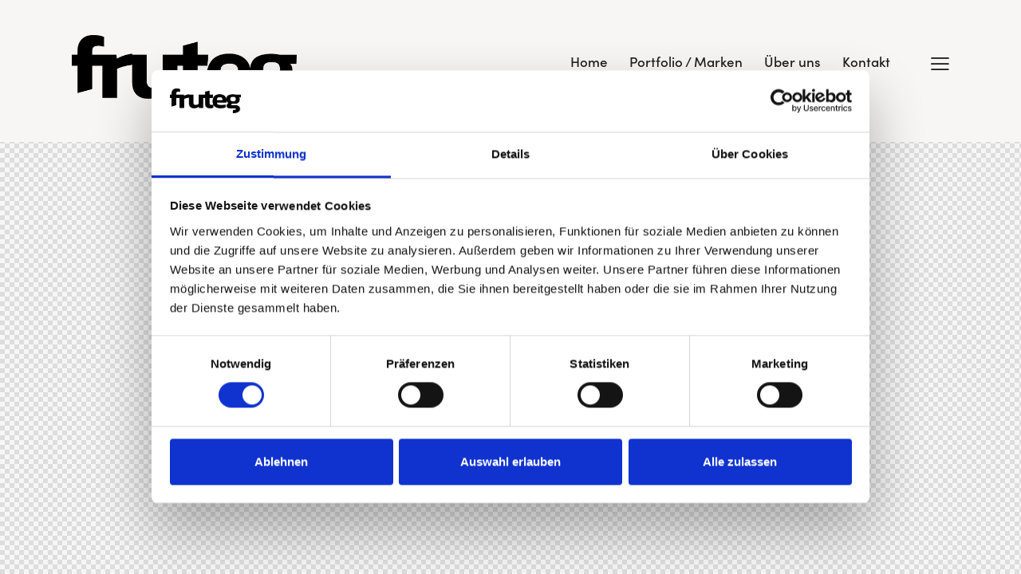

--- FILE ---
content_type: text/css
request_url: https://fruteg.de/wp-content/themes/dazzle/skins/default/css/__custom.css
body_size: 5601
content:
/* ATTENTION! This file was generated automatically! Don&#039;t change it!!!
----------------------------------------------------------------------- */
:root{--theme-var-page_width:1290px;--theme-var-page_boxed_extra:60px;--theme-var-page_fullwide_max:1920px;--theme-var-page_fullwide_extra:60px;--theme-var-sidebar_width:410px;--theme-var-grid_gap:30px;--theme-var-rad:0px;--theme-var-sidebar_proportional:1;--theme-var-rad_koef:0;--theme-var-sidebar_prc:0.31782945736434;--theme-var-sidebar_gap_prc:0.031007751937984;--theme-var-sidebar_gap_width:40px}:root{--theme-font-p_font-family:europa,sans-serif;--theme-font-p_font-size:1rem;--theme-font-p_line-height:1.62em;--theme-font-p_font-weight:300;--theme-font-p_font-style:normal;--theme-font-p_text-decoration:inherit;--theme-font-p_text-transform:none;--theme-font-p_letter-spacing:0.1px;--theme-font-p_margin-top:0em;--theme-font-p_margin-bottom:1.57em;--theme-font-post_font-family:inherit;--theme-font-post_font-size:inherit;--theme-font-post_line-height:inherit;--theme-font-post_font-weight:inherit;--theme-font-post_font-style:inherit;--theme-font-post_text-decoration:inherit;--theme-font-post_text-transform:inherit;--theme-font-post_letter-spacing:inherit;--theme-font-post_margin-top:inherit;--theme-font-post_margin-bottom:inherit;--theme-font-h1_font-family:sofia-pro,sans-serif;--theme-font-h1_font-size:3.167em;--theme-font-h1_line-height:1em;--theme-font-h1_font-weight:500;--theme-font-h1_font-style:normal;--theme-font-h1_text-decoration:none;--theme-font-h1_text-transform:none;--theme-font-h1_letter-spacing:-1.8px;--theme-font-h1_margin-top:1.04em;--theme-font-h1_margin-bottom:0.46em;--theme-font-h2_font-family:sofia-pro,sans-serif;--theme-font-h2_font-size:2.611em;--theme-font-h2_line-height:1.021em;--theme-font-h2_font-weight:500;--theme-font-h2_font-style:normal;--theme-font-h2_text-decoration:none;--theme-font-h2_text-transform:none;--theme-font-h2_letter-spacing:-0.1px;--theme-font-h2_margin-top:0.67em;--theme-font-h2_margin-bottom:0.56em;--theme-font-h3_font-family:sofia-pro,sans-serif;--theme-font-h3_font-size:1.944em;--theme-font-h3_line-height:1.086em;--theme-font-h3_font-weight:500;--theme-font-h3_font-style:normal;--theme-font-h3_text-decoration:none;--theme-font-h3_text-transform:none;--theme-font-h3_letter-spacing:0px;--theme-font-h3_margin-top:0.94em;--theme-font-h3_margin-bottom:0.72em;--theme-font-h4_font-family:sofia-pro,sans-serif;--theme-font-h4_font-size:1.556em;--theme-font-h4_line-height:1.214em;--theme-font-h4_font-weight:500;--theme-font-h4_font-style:normal;--theme-font-h4_text-decoration:none;--theme-font-h4_text-transform:none;--theme-font-h4_letter-spacing:0px;--theme-font-h4_margin-top:1.15em;--theme-font-h4_margin-bottom:0.83em;--theme-font-h5_font-family:sofia-pro,sans-serif;--theme-font-h5_font-size:1.333em;--theme-font-h5_line-height:1.417em;--theme-font-h5_font-weight:500;--theme-font-h5_font-style:normal;--theme-font-h5_text-decoration:none;--theme-font-h5_text-transform:none;--theme-font-h5_letter-spacing:0px;--theme-font-h5_margin-top:1.3em;--theme-font-h5_margin-bottom:0.84em;--theme-font-h6_font-family:sofia-pro,sans-serif;--theme-font-h6_font-size:1.056em;--theme-font-h6_line-height:1.474em;--theme-font-h6_font-weight:500;--theme-font-h6_font-style:normal;--theme-font-h6_text-decoration:none;--theme-font-h6_text-transform:none;--theme-font-h6_letter-spacing:0px;--theme-font-h6_margin-top:1.75em;--theme-font-h6_margin-bottom:1.1em;--theme-font-logo_font-family:sofia-pro,sans-serif;--theme-font-logo_font-size:1.7em;--theme-font-logo_line-height:1.25em;--theme-font-logo_font-weight:500;--theme-font-logo_font-style:normal;--theme-font-logo_text-decoration:none;--theme-font-logo_text-transform:none;--theme-font-logo_letter-spacing:0px;--theme-font-logo_margin-top:inherit;--theme-font-logo_margin-bottom:inherit;--theme-font-button_font-family:sofia-pro,sans-serif;--theme-font-button_font-size:16px;--theme-font-button_line-height:21px;--theme-font-button_font-weight:500;--theme-font-button_font-style:normal;--theme-font-button_text-decoration:none;--theme-font-button_text-transform:none;--theme-font-button_letter-spacing:0px;--theme-font-button_margin-top:inherit;--theme-font-button_margin-bottom:inherit;--theme-font-input_font-family:inherit;--theme-font-input_font-size:16px;--theme-font-input_line-height:1.5em;--theme-font-input_font-weight:300;--theme-font-input_font-style:normal;--theme-font-input_text-decoration:none;--theme-font-input_text-transform:none;--theme-font-input_letter-spacing:0.1px;--theme-font-input_margin-top:inherit;--theme-font-input_margin-bottom:inherit;--theme-font-info_font-family:inherit;--theme-font-info_font-size:14px;--theme-font-info_line-height:1.5em;--theme-font-info_font-weight:300;--theme-font-info_font-style:normal;--theme-font-info_text-decoration:none;--theme-font-info_text-transform:none;--theme-font-info_letter-spacing:0px;--theme-font-info_margin-top:0.4em;--theme-font-info_margin-bottom:inherit;--theme-font-menu_font-family:sofia-pro,sans-serif;--theme-font-menu_font-size:17px;--theme-font-menu_line-height:1.5em;--theme-font-menu_font-weight:500;--theme-font-menu_font-style:normal;--theme-font-menu_text-decoration:none;--theme-font-menu_text-transform:none;--theme-font-menu_letter-spacing:0px;--theme-font-menu_margin-top:inherit;--theme-font-menu_margin-bottom:inherit;--theme-font-submenu_font-family:europa,sans-serif;--theme-font-submenu_font-size:15px;--theme-font-submenu_line-height:1.5em;--theme-font-submenu_font-weight:400;--theme-font-submenu_font-style:normal;--theme-font-submenu_text-decoration:none;--theme-font-submenu_text-transform:none;--theme-font-submenu_letter-spacing:0px;--theme-font-submenu_margin-top:inherit;--theme-font-submenu_margin-bottom:inherit;--theme-font-other_font-family:Lora,sans-serif;--theme-font-other_font-size:inherit;--theme-font-other_line-height:inherit;--theme-font-other_font-weight:inherit;--theme-font-other_font-style:inherit;--theme-font-other_text-decoration:inherit;--theme-font-other_text-transform:inherit;--theme-font-other_letter-spacing:inherit;--theme-font-other_margin-top:inherit;--theme-font-other_margin-bottom:inherit}body{font-family:europa,sans-serif;font-size:1rem;font-weight:300;font-style:normal;line-height:1.62em;text-transform:none;letter-spacing:0.1px}p,ul,ol,dl,blockquote,address,.wp-block-button,.wp-block-cover,.wp-block-image,.wp-block-video,.wp-block-search,.wp-block-archives,.wp-block-archives-dropdown,.wp-block-categories,.wp-block-calendar,.wp-block-media-text{margin-top:0em;margin-bottom:1.57em}p[style*="font-size"],.has-small-font-size,.has-normal-font-size,.has-medium-font-size{line-height:1.62em}h1,.front_page_section_caption{font-family:sofia-pro,sans-serif;font-size:3.167em;font-weight:500;font-style:normal;line-height:1em;text-decoration:none;text-transform:none;letter-spacing:-1.8px;margin-top:1.04em;margin-bottom:0.46em}h2{font-family:sofia-pro,sans-serif;font-size:2.611em;font-weight:500;font-style:normal;line-height:1.021em;text-decoration:none;text-transform:none;letter-spacing:-0.1px;margin-top:0.67em;margin-bottom:0.56em}h3{font-family:sofia-pro,sans-serif;font-size:1.944em;font-weight:500;font-style:normal;line-height:1.086em;text-decoration:none;text-transform:none;letter-spacing:0px;margin-top:0.94em;margin-bottom:0.72em}h4{font-family:sofia-pro,sans-serif;font-size:1.556em;font-weight:500;font-style:normal;line-height:1.214em;text-decoration:none;text-transform:none;letter-spacing:0px;margin-top:1.15em;margin-bottom:0.83em}h5{font-family:sofia-pro,sans-serif;font-size:1.333em;font-weight:500;font-style:normal;line-height:1.417em;text-decoration:none;text-transform:none;letter-spacing:0px;margin-top:1.3em;margin-bottom:0.84em}h6{font-family:sofia-pro,sans-serif;font-size:1.056em;font-weight:500;font-style:normal;line-height:1.474em;text-decoration:none;text-transform:none;letter-spacing:0px;margin-top:1.75em;margin-bottom:1.1em}input[type="text"],input[type="number"],input[type="email"],input[type="url"],input[type="tel"],input[type="search"],input[type="password"],textarea,textarea.wp-editor-area,.select_container,select,.select_container select{font-size:16px;font-weight:300;font-style:normal;line-height:1.5em;text-decoration:none;text-transform:none;letter-spacing:0.1px}.sc_item_pagination_load_more .nav-links,.nav-links-more .nav-load-more,.nav-links-more .woocommerce-load-more,.woocommerce-links-more .woocommerce-load-more,.sidebar_small_screen_above .sidebar_control,.trx_addons_popup_form_field_submit .submit_button,.simple_text_link,.show_comments_single .show_comments_button,form button:not(.components-button),input[type="button"],input[type="reset"],input[type="submit"],.theme_button,.sc_layouts_row .sc_button,.sc_portfolio_preview_show .post_readmore,.wp-block-button__link,.post_item .more-link,div.esg-filter-wrapper .esg-filterbutton>span,.mptt-navigation-tabs li a,.dazzle_tabs .dazzle_tabs_titles li a{font-family:sofia-pro,sans-serif;font-size:16px;font-weight:500;font-style:normal;line-height:21px;text-decoration:none;text-transform:none;letter-spacing:0px}#sb_instagram[data-shortcode-atts*="feedOne"] .sbi_follow_btn a,#sb_instagram.feedOne .sbi_follow_btn a,.post-more-link,.nav-links-old,.latepoint-book-button,.round-square-2 .elementor-button{font-family:sofia-pro,sans-serif}.top_panel .slider_engine_revo .slide_title{font-family:sofia-pro,sans-serif}blockquote{font-family:Lora,sans-serif}.sc_layouts_menu_nav>li[class*="columns-"] li.menu-item-has-children>a,.sc_layouts_menu_nav li.menu-collapse li[class*="columns-"] li.menu-item-has-children>a,.sticky_socials_wrap.sticky_socials_modern .social_item .social_name,.search_modern .search_wrap .search_field,.search_style_fullscreen.search_opened .search_field,.comments_list_wrap .comment_reply,.author_info .author_label,.nav-links-single .nav-links .nav-arrow-label,.post_item_single .post_tags_single a,.sc_layouts_row_type_compact .sc_layouts_item_details,.post_meta_item.post_categories,div.esg-filters,.woocommerce nav.woocommerce-pagination ul,.comments_pagination,.nav-links,.page_links,.wp-playlist.wp-audio-playlist .wp-playlist-tracks,.wp-playlist.wp-audio-playlist .wp-playlist-item-title,.mejs-container *,.format-audio .post_featured .post_audio_author,.single-format-audio .post_featured .post_audio_author,.sc_layouts_blog_item_featured .post_featured .post_audio_author,#powerTip .box_view_html,.widget_product_tag_cloud,.widget_tag_cloud,.wp-block-tag-cloud,.custom-html-widget .extra_item,.post_meta_item.post_author,.post_info_item.post_info_posted_by,.post_info_item.post_categories,table th,mark,ins,.logo_text,.theme_button_close_text,.post_price.price,.theme_scroll_down,.post_meta_item .post_sponsored_label,.latepoint-lightbox-w h1,.latepoint-lightbox-w h2,.latepoint-lightbox-w h3,.latepoint-lightbox-w h4,.latepoint-lightbox-w h5,.latepoint-lightbox-w h6,.has-drop-cap:not(:focus):first-letter,.widget_calendar caption,.wp-block-calendar caption,.sc_layouts_title .breadcrumbs,blockquote>cite,blockquote>p>cite,blockquote>.wp-block-pullquote__citation,.wp-block-quote .wp-block-quote__citation{font-family:sofia-pro,sans-serif}.post_meta{font-size:14px;font-weight:300;font-style:normal;line-height:1.5em;text-decoration:none;text-transform:none;letter-spacing:0px;margin-top:0.4em}.post-date,.rss-date,.post_date,.post_meta_item,.post_meta .vc_inline-link,.comments_list_wrap .comment_date,.comments_list_wrap .comment_time,.comments_list_wrap .comment_counters,.top_panel .slider_engine_revo .slide_subtitle,.logo_slogan,.trx_addons_audio_player .audio_author,.post_item_single .post_content .post_meta,.author_bio .author_link,.comments_list_wrap .comment_posted,.comments_list_wrap .comment_reply{}.wpgdprc,option,fieldset legend,figure figcaption,.wp-caption .wp-caption-text,.wp-caption .wp-caption-dd,.wp-caption-overlay .wp-caption .wp-caption-text,.wp-caption-overlay .wp-caption .wp-caption-dd,.wp-playlist.wp-audio-playlist .wp-playlist-tracks .wp-playlist-item-artist,.backstage-customizer-access-wrapper .backstage-customizer-access-button,.latepoint-w,.search_wrap .search_results .post_meta_item{font-family:europa,sans-serif}.logo_text{font-family:sofia-pro,sans-serif;font-size:1.7em;font-weight:500;font-style:normal;line-height:1.25em;text-decoration:none;text-transform:none;letter-spacing:0px}.logo_footer_text{font-family:sofia-pro,sans-serif}.sc_layouts_menu_dir_vertical.sc_layouts_submenu_dropdown .sc_layouts_menu_nav>li>ul{font-family:sofia-pro,sans-serif}.menu_main_nav_area>ul,.sc_layouts_menu_nav,.sc_layouts_menu_dir_vertical .sc_layouts_menu_nav{font-family:sofia-pro,sans-serif;font-size:17px;line-height:1.5em}.menu_main_nav>li>a,.sc_layouts_menu_nav>li>a{font-weight:500;font-style:normal;text-decoration:none;text-transform:none;letter-spacing:0px}.sc_layouts_menu_nav>li.current-menu-item>a,.sc_layouts_menu_nav>li.current-menu-parent>a,.sc_layouts_menu_nav>li.current-menu-ancestor>a,.menu_main_nav>li[class*="current-menu-"]>a .sc_layouts_menu_item_description,.sc_layouts_menu_nav>li[class*="current-menu-"]>a .sc_layouts_menu_item_description{font-weight:500}.menu_main_nav>li>ul,.sc_layouts_menu_nav>li>ul,.sc_layouts_menu_popup .sc_layouts_menu_nav{font-family:europa,sans-serif;font-size:15px;line-height:1.5em}.menu_main_nav>li ul>li>a,.sc_layouts_menu_nav>li ul>li>a,.sc_layouts_menu_popup .sc_layouts_menu_nav>li>a{font-weight:400;font-style:normal;text-decoration:none;text-transform:none;letter-spacing:0px}.sc_layouts_panel_menu .sc_layouts_menu_dir_horizontal .sc_layouts_menu_nav>ul,.sc_layouts_panel_menu .sc_layouts_menu_dir_vertical.sc_layouts_submenu_dropdown>ul,.menu_mobile .menu_mobile_nav_area>ul{font-family:sofia-pro,sans-serif}.sc_layouts_panel_menu .sc_layouts_menu_dir_horizontal .sc_layouts_menu_nav>li>ul,.sc_layouts_panel_menu .sc_layouts_menu_dir_vertical.sc_layouts_submenu_dropdown>ul>li ul,.menu_mobile .menu_mobile_nav_area>ul>li ul{font-family:europa,sans-serif}.trx_addons_bg_text_char{font-family:sofia-pro,sans-serif}.sc_layouts_cart_items_short,[class*="trx_addons_title_with_link"],.sc_price_item_price .sc_price_item_price_after,.sc_price_item .sc_price_item_subtitle,.sc_dishes_compact .sc_services_item_title,.sc_services_iconed .sc_services_item_title,.sc_services .sc_services_item_subtitle,.sc_testimonials_item_author_subtitle,.sc_icons_plain .sc_icons_item:not(.sc_icons_item_linked) .sc_icons_item_link,.sc_hotspot_item_popup .sc_hotspot_item_subtitle .post_meta_item{font-family:europa,sans-serif}.sc_testimonials_bred .sc_testimonials_item_content,.sc_testimonials_decoration .sc_testimonials_item_content,.sc_testimonials_alter2 .sc_testimonials_item_content,.sc_testimonials_alter .sc_testimonials_item_content,.sc_testimonials_fashion .sc_testimonials_item_content,.sc_testimonials_creative .sc_testimonials_item_content,.sc_testimonials_accent2 .sc_testimonials_item_content,.sc_testimonials_accent .sc_testimonials_item_content,.sc_testimonials_hover .sc_testimonials_item_content,.sc_testimonials_common .sc_testimonials_item_content,.sc_testimonials_list .sc_testimonials_item_content,.sc_testimonials_light .sc_testimonials_item_content,.sc_testimonials_extra .sc_testimonials_item_content,.sc_testimonials_plain .sc_testimonials_item_content,.sc_testimonials_simple .sc_testimonials_item_content,.sc_testimonials_default .sc_testimonials_item_content{font-family:Lora,sans-serif}.widget .trx_addons_tabs .trx_addons_tabs_titles li,.trx_addons_video_list_controller_wrap .trx_addons_video_list_subtitle,.trx_addons_video_list_controller_wrap .trx_addons_video_list_image_label,.trx_addons_audio_wrap .trx_addons_audio_navigation,.services_page_tabs.trx_addons_tabs .trx_addons_tabs_titles li>a,.sc_events_item_price,.sc_events_item_date_day,.sc_events_item_meta_locality,.tabs_style_2.elementor-widget-tabs .elementor-tab-title,.trx_addons_list_parameters,.sc_events_item_more_link,.sc_events_item_meta_categories a,.scroll_to_top_style_modern,.categories_list .categories_link_more,.sc_blogger_default.sc_blogger_default_classic_time_2 .post_meta.sc_blogger_item_meta.post_meta_date,.sc_blogger_default.sc_blogger_default_classic_time .post_meta.sc_blogger_item_meta.post_meta_date,.team_member_brief_info_details .team_member_details_phone .team_member_details_value,.sc_socials.sc_socials_icons_names .social_item .social_name,.services_single .services_page_featured .sc_services_item_price,.sc_services .sc_services_item_price,.sc_services .sc_services_item_number,.sc_services_minimal .sc_services_item_subtitle,.audio_now_playing,.sc_testimonials_modern .sc_testimonials_item_content strong,.sc_testimonials_classic .sc_testimonials_item_content,.social_item.social_item_type_names .social_name,.trx_addons_message_box,.sc_countdown .sc_countdown_label,.sc_countdown_default .sc_countdown_digits,.sc_countdown_default .sc_countdown_separator,.sc_price_simple .sc_price_item_details,.toc_menu_item .toc_menu_description,.sc_recent_news .post_item .post_footer .post_meta .post_meta_item,.sc_item_subtitle,.sc_icons_item_title,.sc_price_item_title,.sc_price_item_price,.sc_courses_default .sc_courses_item_price,.sc_courses_default .trx_addons_hover_content .trx_addons_hover_links a,.sc_events_classic .sc_events_item_price,.sc_events_classic .trx_addons_hover_content .trx_addons_hover_links a,.sc_promo_modern .sc_promo_link2 span+span,.sc_skills_counter .sc_skills_total,.sc_skills_counter_alter .sc_skills_total,.sc_skills_counter_extra .sc_skills_total,.sc_skills_counter_modern .sc_skills_total,.sc_skills_counter_simple .sc_skills_total,.sc_skills_pie.sc_skills_compact_off .sc_skills_total,.sc_skills_counter_alter .sc_skills_item_title,.sc_skills_counter_extra .sc_skills_item_title,.sc_skills_counter_modern .sc_skills_item_title,.sc_skills_counter_simple .sc_skills_item_title,.sc_skills_pie.sc_skills_compact_off .sc_skills_item_title,.sc_icons_number .sc_icons_item_number,.slider_container .slide_info.slide_info_large .slide_title,.slider_style_modern .slider_controls_label span + span,.slider_pagination_wrap,.sc_slider_controller_info,.trx_addons_dropcap,.sc_hotspot_item_price,.sc_igenerator_extended .sc_igenerator_form_actions_item>a,.sc_igenerator_form_field_tags_item,.sc_igenerator_form_field_tags_label,.sc_igenerator_form_field_inner>label,.sc_tgenerator_result .sc_tgenerator_result_label,.sc_chat_form_field_prompt_label,.slide_info .slide_number,.slider_outer_titles_outside_top .slider_titles_outside_wrap .slide_cats,.h5-font-family{font-family:sofia-pro,sans-serif}.sc_recent_news .post_item .post_meta,.sc_courses_default .sc_courses_item_date,.courses_single .courses_page_meta,.sc_events_classic .sc_events_item_date,.sc_promo_modern .sc_promo_link2 span,.sc_skills_counter .sc_skills_item_title,.slider_style_modern .slider_controls_label span,.slider_titles_outside_wrap .slide_cats,.slider_titles_outside_wrap .slide_subtitle,.sc_slider_controller_item_info_date,.sc_testimonials_item_author_title,.sc_testimonials_item_content:before{}.slider_outer_wrap .sc_slider_controller .sc_slider_controller_item_info_date{font-size:14px;font-weight:300;font-style:normal;line-height:1.5em;text-decoration:none;text-transform:none;letter-spacing:0px}.trx_expcol_button,.sc_button:not(.sc_button_simple),.sc_button.sc_button_simple,.sc_form button{font-family:sofia-pro,sans-serif;font-size:16px;font-weight:500;font-style:normal;line-height:21px;text-decoration:none;text-transform:none;letter-spacing:0px}.sc_tgenerator_result .sc_tgenerator_result_copy .sc_button,.sc_chat_form_field_prompt .sc_chat_form_field_prompt_button,.sc_tgenerator_form_field_prompt .sc_tgenerator_form_field_prompt_button,.sc_igenerator_form_field_prompt .sc_igenerator_form_field_prompt_button,.sc_igenerator_form_field_upload_image_decorator .sc_igenerator_form_field_upload_image_button,.sc_icons .sc_icons_item_more_link,.sc_services .sc_services_item_more_link,.sc_blogger .sc_blogger_item_button .item_more_link,.sc_promo_modern .sc_promo_link2{font-family:sofia-pro,sans-serif}.sc_portfolio.sc_portfolio_band .sc_portfolio_item .post_content_wrap .post_meta .post_categories{font-family:sofia-pro,sans-serif}.sc_icons_plain .sc_icons_item .sc_icons_item_more_link,.sc_blogger_portestate .sc_blogger_item .sc_blogger_item_content .sc_blogger_item_meta .post_categories,.slider_pagination_style_title.sc_slider_controls_light .slider_pagination_wrap .slider_pagination_bullet,.sc_title_default h5.sc_item_title_tag + .sc_title_subtitle,.sc_portfolio.sc_portfolio_simple .sc_portfolio_item .post_content_wrap .post_meta .post_categories,.sc_portfolio.sc_portfolio_default .sc_portfolio_item .post_featured .post_info .post_meta .post_categories,.sc_style_toggle .sc_blogger .sc_item_filters_wrap .sc_item_filters .sc_item_filters_header .sc_item_filters_subtitle,.sc_portfolio .sc_portfolio_item .post_meta .post_meta_item,.sc_blogger_lay_portfolio_grid .sc_blogger_item .post_meta .post_categories,.sc_blogger_lay_portfolio .sc_blogger_item .post_meta .post_categories{font-family:europa,sans-serif}.elementor-widget-progress .elementor-title,.elementor-widget-progress .elementor-progress-percentage,.elementor-widget-toggle .elementor-toggle-title,.elementor-widget-tabs .elementor-tab-title,.custom_icon_btn.elementor-widget-button .elementor-button .elementor-button-text,.elementor-widget-counter .elementor-counter-number-wrapper,.elementor-widget-counter .elementor-counter-title{font-family:sofia-pro,sans-serif}.elementor-widget-icon-box .elementor-widget-container .elementor-icon-box-title small{font-family:europa,sans-serif}body.edit-post-visual-editor{font-family:europa,sans-serif !important;font-size:1rem;font-weight:300;font-style:normal;line-height:1.62em;text-transform:none;letter-spacing:0.1px}.editor-post-title__block .editor-post-title__input{font-family:sofia-pro,sans-serif;font-size:3.167em;font-weight:500;font-style:normal}.block-editor-block-list__block{margin-top:0em;margin-bottom:1.57em}.wpcf7 span.wpcf7-not-valid-tip,div.wpcf7-response-output{font-family:sofia-pro,sans-serif}.scheme_default,body.scheme_default{--theme-color-bg_color:#F8F6F4;--theme-color-bd_color:#DDD5CF;--theme-color-text:#6F6F6F;--theme-color-text_light:#8E8E8E;--theme-color-text_dark:#1E1E1E;--theme-color-text_link:#B79A60;--theme-color-text_hover:#A68B53;--theme-color-text_link2:#AF8B97;--theme-color-text_hover2:#A27C89;--theme-color-text_link3:#FF7974;--theme-color-text_hover3:#FF5C5E;--theme-color-alter_bg_color:#FFFFFF;--theme-color-alter_bg_hover:#F4F0ED;--theme-color-alter_bd_color:#DDD5CF;--theme-color-alter_bd_hover:#DCDCDC;--theme-color-alter_text:#797C7F;--theme-color-alter_light:#8E8E8E;--theme-color-alter_dark:#1E1E1E;--theme-color-alter_link:#B79A60;--theme-color-alter_hover:#A68B53;--theme-color-alter_link2:#AF8B97;--theme-color-alter_hover2:#A27C89;--theme-color-alter_link3:#FF7974;--theme-color-alter_hover3:#FF5C5E;--theme-color-extra_bg_color:#1E1E1E;--theme-color-extra_bg_hover:#3f3d47;--theme-color-extra_bd_color:#3A3C3C;--theme-color-extra_bd_hover:#575757;--theme-color-extra_text:#838383;--theme-color-extra_light:#A5A6AA;--theme-color-extra_dark:#F8F8F8;--theme-color-extra_link:#B79A60;--theme-color-extra_hover:#F8F8F8;--theme-color-extra_link2:#AF8B97;--theme-color-extra_hover2:#A27C89;--theme-color-extra_link3:#FF7974;--theme-color-extra_hover3:#FF5C5E;--theme-color-input_bg_color:transparent;--theme-color-input_bg_hover:transparent;--theme-color-input_bd_color:#DDD5CF;--theme-color-input_bd_hover:#1E1E1E;--theme-color-input_text:#8E8E8E;--theme-color-input_light:#8E8E8E;--theme-color-input_dark:#1E1E1E;--theme-color-inverse_bd_color:#191A1A;--theme-color-inverse_bd_hover:#1F1207;--theme-color-inverse_text:#1d1d1d;--theme-color-inverse_light:#7C5D45;--theme-color-inverse_dark:#1E1E1E;--theme-color-inverse_link:#F8F8F8;--theme-color-inverse_hover:#F8F8F8;--theme-color-bg_color_0:rgba(248,246,244,0);--theme-color-bg_color_02:rgba(248,246,244,0.2);--theme-color-bg_color_07:rgba(248,246,244,0.7);--theme-color-bg_color_08:rgba(248,246,244,0.8);--theme-color-bg_color_09:rgba(248,246,244,0.9);--theme-color-alter_bg_color_07:rgba(255,255,255,0.7);--theme-color-alter_bg_color_08:rgba(255,255,255,0.7);--theme-color-alter_bg_color_04:rgba(255,255,255,0.4);--theme-color-alter_bg_color_00:rgba(255,255,255,0);--theme-color-alter_bg_color_02:rgba(255,255,255,0.2);--theme-color-alter_bd_color_02:rgba(221,213,207,0.2);--theme-color-alter_dark_015:rgba(30,30,30,0.15);--theme-color-alter_dark_02:rgba(30,30,30,0.2);--theme-color-alter_dark_05:rgba(30,30,30,0.5);--theme-color-alter_dark_08:rgba(30,30,30,0.8);--theme-color-alter_link_02:rgba(183,154,96,0.2);--theme-color-alter_link_07:rgba(183,154,96,0.7);--theme-color-extra_bg_color_05:rgba(30,30,30,0.5);--theme-color-extra_bg_color_07:rgba(30,30,30,0.7);--theme-color-extra_link_02:rgba(183,154,96,0.2);--theme-color-extra_link_07:rgba(183,154,96,0.7);--theme-color-text_dark_003:rgba(30,30,30,0.03);--theme-color-text_dark_005:rgba(30,30,30,0.05);--theme-color-text_dark_008:rgba(30,30,30,0.08);--theme-color-text_dark_015:rgba(30,30,30,0.15);--theme-color-text_dark_02:rgba(30,30,30,0.2);--theme-color-text_dark_03:rgba(30,30,30,0.3);--theme-color-text_dark_05:rgba(30,30,30,0.5);--theme-color-text_dark_07:rgba(30,30,30,0.7);--theme-color-text_dark_08:rgba(30,30,30,0.8);--theme-color-text_link_007:rgba(183,154,96,0.07);--theme-color-text_link_02:rgba(183,154,96,0.2);--theme-color-text_link_03:rgba(183,154,96,0.3);--theme-color-text_link_04:rgba(183,154,96,0.4);--theme-color-text_link_05:rgba(183,154,96,0.5);--theme-color-text_link_07:rgba(183,154,96,0.7);--theme-color-text_link2_08:rgba(175,139,151,0.8);--theme-color-text_link2_007:rgba(175,139,151,0.07);--theme-color-text_link2_02:rgba(175,139,151,0.2);--theme-color-text_link2_03:rgba(175,139,151,0.3);--theme-color-text_link2_05:rgba(175,139,151,0.5);--theme-color-text_link3_007:rgba(255,121,116,0.07);--theme-color-text_link3_02:rgba(255,121,116,0.2);--theme-color-text_link3_03:rgba(255,121,116,0.3);--theme-color-inverse_light_00:rgba(124,93,69,0);--theme-color-inverse_text_03:rgba(29,29,29,0.3);--theme-color-inverse_link_08:rgba(248,248,248,0.8);--theme-color-inverse_hover_08:rgba(248,248,248,0.8);--theme-color-text_dark_blend:#525252;--theme-color-text_link_blend:#c4ab6f;--theme-color-alter_link_blend:#c4ab6f}.scheme_dark,body.scheme_dark{--theme-color-bg_color:#242626;--theme-color-bd_color:#3A3C3C;--theme-color-text:#9D9C9C;--theme-color-text_light:#838383;--theme-color-text_dark:#F8F8F8;--theme-color-text_link:#B79A60;--theme-color-text_hover:#A68B53;--theme-color-text_link2:#AF8B97;--theme-color-text_hover2:#A27C89;--theme-color-text_link3:#FF7974;--theme-color-text_hover3:#FF5C5E;--theme-color-alter_bg_color:#1E1E1E;--theme-color-alter_bg_hover:#202121;--theme-color-alter_bd_color:#3A3C3C;--theme-color-alter_bd_hover:#53535C;--theme-color-alter_text:#9D9C9C;--theme-color-alter_light:#838383;--theme-color-alter_dark:#F8F8F8;--theme-color-alter_link:#B79A60;--theme-color-alter_hover:#A68B53;--theme-color-alter_link2:#AF8B97;--theme-color-alter_hover2:#A27C89;--theme-color-alter_link3:#FF7974;--theme-color-alter_hover3:#FF5C5E;--theme-color-extra_bg_color:#1E1E1E;--theme-color-extra_bg_hover:#3f3d47;--theme-color-extra_bd_color:#3A3C3C;--theme-color-extra_bd_hover:#575757;--theme-color-extra_text:#838383;--theme-color-extra_light:#A5A6AA;--theme-color-extra_dark:#F8F8F8;--theme-color-extra_link:#B79A60;--theme-color-extra_hover:#F8F8F8;--theme-color-extra_link2:#AF8B97;--theme-color-extra_hover2:#A27C89;--theme-color-extra_link3:#FF7974;--theme-color-extra_hover3:#FF5C5E;--theme-color-input_bg_color:transparent;--theme-color-input_bg_hover:transparent;--theme-color-input_bd_color:#3A3C3C;--theme-color-input_bd_hover:#3A3C3C;--theme-color-input_text:#9D9C9C;--theme-color-input_light:#9D9C9C;--theme-color-input_dark:#F8F8F8;--theme-color-inverse_bd_color:#191A1A;--theme-color-inverse_bd_hover:#1F1207;--theme-color-inverse_text:#F8F8F8;--theme-color-inverse_light:#7C5D45;--theme-color-inverse_dark:#1E1E1E;--theme-color-inverse_link:#F8F8F8;--theme-color-inverse_hover:#1E1E1E;--theme-color-bg_color_0:rgba(36,38,38,0);--theme-color-bg_color_02:rgba(36,38,38,0.2);--theme-color-bg_color_07:rgba(36,38,38,0.7);--theme-color-bg_color_08:rgba(36,38,38,0.8);--theme-color-bg_color_09:rgba(36,38,38,0.9);--theme-color-alter_bg_color_07:rgba(30,30,30,0.7);--theme-color-alter_bg_color_08:rgba(30,30,30,0.7);--theme-color-alter_bg_color_04:rgba(30,30,30,0.4);--theme-color-alter_bg_color_00:rgba(30,30,30,0);--theme-color-alter_bg_color_02:rgba(30,30,30,0.2);--theme-color-alter_bd_color_02:rgba(58,60,60,0.2);--theme-color-alter_dark_015:rgba(248,248,248,0.15);--theme-color-alter_dark_02:rgba(248,248,248,0.2);--theme-color-alter_dark_05:rgba(248,248,248,0.5);--theme-color-alter_dark_08:rgba(248,248,248,0.8);--theme-color-alter_link_02:rgba(183,154,96,0.2);--theme-color-alter_link_07:rgba(183,154,96,0.7);--theme-color-extra_bg_color_05:rgba(30,30,30,0.5);--theme-color-extra_bg_color_07:rgba(30,30,30,0.7);--theme-color-extra_link_02:rgba(183,154,96,0.2);--theme-color-extra_link_07:rgba(183,154,96,0.7);--theme-color-text_dark_003:rgba(248,248,248,0.03);--theme-color-text_dark_005:rgba(248,248,248,0.05);--theme-color-text_dark_008:rgba(248,248,248,0.08);--theme-color-text_dark_015:rgba(248,248,248,0.15);--theme-color-text_dark_02:rgba(248,248,248,0.2);--theme-color-text_dark_03:rgba(248,248,248,0.3);--theme-color-text_dark_05:rgba(248,248,248,0.5);--theme-color-text_dark_07:rgba(248,248,248,0.7);--theme-color-text_dark_08:rgba(248,248,248,0.8);--theme-color-text_link_007:rgba(183,154,96,0.07);--theme-color-text_link_02:rgba(183,154,96,0.2);--theme-color-text_link_03:rgba(183,154,96,0.3);--theme-color-text_link_04:rgba(183,154,96,0.4);--theme-color-text_link_05:rgba(183,154,96,0.5);--theme-color-text_link_07:rgba(183,154,96,0.7);--theme-color-text_link2_08:rgba(175,139,151,0.8);--theme-color-text_link2_007:rgba(175,139,151,0.07);--theme-color-text_link2_02:rgba(175,139,151,0.2);--theme-color-text_link2_03:rgba(175,139,151,0.3);--theme-color-text_link2_05:rgba(175,139,151,0.5);--theme-color-text_link3_007:rgba(255,121,116,0.07);--theme-color-text_link3_02:rgba(255,121,116,0.2);--theme-color-text_link3_03:rgba(255,121,116,0.3);--theme-color-inverse_light_00:rgba(124,93,69,0);--theme-color-inverse_text_03:rgba(248,248,248,0.3);--theme-color-inverse_link_08:rgba(248,248,248,0.8);--theme-color-inverse_hover_08:rgba(30,30,30,0.8);--theme-color-text_dark_blend:#ffffff;--theme-color-text_link_blend:#c4ab6f;--theme-color-alter_link_blend:#c4ab6f}.scheme_light,body.scheme_light{--theme-color-bg_color:#FFFFFF;--theme-color-bd_color:#DDD5CF;--theme-color-text:#6F6F6F;--theme-color-text_light:#8E8E8E;--theme-color-text_dark:#1E1E1E;--theme-color-text_link:#B79A60;--theme-color-text_hover:#A68B53;--theme-color-text_link2:#AF8B97;--theme-color-text_hover2:#A27C89;--theme-color-text_link3:#FF7974;--theme-color-text_hover3:#FF5C5E;--theme-color-alter_bg_color:#F8F6F4;--theme-color-alter_bg_hover:#F4F0ED;--theme-color-alter_bd_color:#DDD5CF;--theme-color-alter_bd_hover:#DCDCDC;--theme-color-alter_text:#797C7F;--theme-color-alter_light:#8E8E8E;--theme-color-alter_dark:#1E1E1E;--theme-color-alter_link:#B79A60;--theme-color-alter_hover:#A68B53;--theme-color-alter_link2:#AF8B97;--theme-color-alter_hover2:#A27C89;--theme-color-alter_link3:#FF7974;--theme-color-alter_hover3:#FF5C5E;--theme-color-extra_bg_color:#1E1E1E;--theme-color-extra_bg_hover:#3f3d47;--theme-color-extra_bd_color:#3A3C3C;--theme-color-extra_bd_hover:#575757;--theme-color-extra_text:#838383;--theme-color-extra_light:#A5A6AA;--theme-color-extra_dark:#F8F8F8;--theme-color-extra_link:#B79A60;--theme-color-extra_hover:#F8F8F8;--theme-color-extra_link2:#AF8B97;--theme-color-extra_hover2:#A27C89;--theme-color-extra_link3:#FF7974;--theme-color-extra_hover3:#FF5C5E;--theme-color-input_bg_color:transparent;--theme-color-input_bg_hover:transparent;--theme-color-input_bd_color:#DDD5CF;--theme-color-input_bd_hover:#1E1E1E;--theme-color-input_text:#8E8E8E;--theme-color-input_light:#8E8E8E;--theme-color-input_dark:#1E1E1E;--theme-color-inverse_bd_color:#191A1A;--theme-color-inverse_bd_hover:#1F1207;--theme-color-inverse_text:#1d1d1d;--theme-color-inverse_light:#7C5D45;--theme-color-inverse_dark:#1E1E1E;--theme-color-inverse_link:#F8F8F8;--theme-color-inverse_hover:#F8F8F8;--theme-color-bg_color_0:rgba(255,255,255,0);--theme-color-bg_color_02:rgba(255,255,255,0.2);--theme-color-bg_color_07:rgba(255,255,255,0.7);--theme-color-bg_color_08:rgba(255,255,255,0.8);--theme-color-bg_color_09:rgba(255,255,255,0.9);--theme-color-alter_bg_color_07:rgba(248,246,244,0.7);--theme-color-alter_bg_color_08:rgba(248,246,244,0.7);--theme-color-alter_bg_color_04:rgba(248,246,244,0.4);--theme-color-alter_bg_color_00:rgba(248,246,244,0);--theme-color-alter_bg_color_02:rgba(248,246,244,0.2);--theme-color-alter_bd_color_02:rgba(221,213,207,0.2);--theme-color-alter_dark_015:rgba(30,30,30,0.15);--theme-color-alter_dark_02:rgba(30,30,30,0.2);--theme-color-alter_dark_05:rgba(30,30,30,0.5);--theme-color-alter_dark_08:rgba(30,30,30,0.8);--theme-color-alter_link_02:rgba(183,154,96,0.2);--theme-color-alter_link_07:rgba(183,154,96,0.7);--theme-color-extra_bg_color_05:rgba(30,30,30,0.5);--theme-color-extra_bg_color_07:rgba(30,30,30,0.7);--theme-color-extra_link_02:rgba(183,154,96,0.2);--theme-color-extra_link_07:rgba(183,154,96,0.7);--theme-color-text_dark_003:rgba(30,30,30,0.03);--theme-color-text_dark_005:rgba(30,30,30,0.05);--theme-color-text_dark_008:rgba(30,30,30,0.08);--theme-color-text_dark_015:rgba(30,30,30,0.15);--theme-color-text_dark_02:rgba(30,30,30,0.2);--theme-color-text_dark_03:rgba(30,30,30,0.3);--theme-color-text_dark_05:rgba(30,30,30,0.5);--theme-color-text_dark_07:rgba(30,30,30,0.7);--theme-color-text_dark_08:rgba(30,30,30,0.8);--theme-color-text_link_007:rgba(183,154,96,0.07);--theme-color-text_link_02:rgba(183,154,96,0.2);--theme-color-text_link_03:rgba(183,154,96,0.3);--theme-color-text_link_04:rgba(183,154,96,0.4);--theme-color-text_link_05:rgba(183,154,96,0.5);--theme-color-text_link_07:rgba(183,154,96,0.7);--theme-color-text_link2_08:rgba(175,139,151,0.8);--theme-color-text_link2_007:rgba(175,139,151,0.07);--theme-color-text_link2_02:rgba(175,139,151,0.2);--theme-color-text_link2_03:rgba(175,139,151,0.3);--theme-color-text_link2_05:rgba(175,139,151,0.5);--theme-color-text_link3_007:rgba(255,121,116,0.07);--theme-color-text_link3_02:rgba(255,121,116,0.2);--theme-color-text_link3_03:rgba(255,121,116,0.3);--theme-color-inverse_light_00:rgba(124,93,69,0);--theme-color-inverse_text_03:rgba(29,29,29,0.3);--theme-color-inverse_link_08:rgba(248,248,248,0.8);--theme-color-inverse_hover_08:rgba(248,248,248,0.8);--theme-color-text_dark_blend:#525252;--theme-color-text_link_blend:#c4ab6f;--theme-color-alter_link_blend:#c4ab6f}

--- FILE ---
content_type: text/css
request_url: https://fruteg.de/wp-content/themes/dazzle-child/style.css
body_size: 319
content:
/*
 Theme Name:   Dazzle Child Theme
 Theme URI:    https://dazzle.themerex.net
 Description:  Dazzle Child Theme
 Author:       ThemeREX
 Author URI:   https://themerex.net/
 Template:     dazzle
 Version:      1.0.0    
 Tags:         fashion store, fashion agency, fashion boutique, designer portfolio, fashion blog, jewelry & accessories, luxury fashion, fashion trends, fashion influencers, fashion showcase, designer collections, fashion photography, jewelry designs, accessory trends, fashion inspiration
 Text Domain:  dazzle
*/


/* =Theme customization starts here
------------------------------------------------------------ */

--- FILE ---
content_type: text/css
request_url: https://fruteg.de/wp-content/themes/dazzle/skins/default/skin-upgrade-style.css
body_size: 2590
content:
.error404 .page_title {
  font-size: 400px;
  font-weight: 300;
}
.error404 .page_subtitle {
  font-size: 35px;
}
.error404 .page_description {
  font-size: 1rem;
}
.error404 .page_description br {
  display: none;
}

.post_item_404 .post_content .all-svg {
  display: none;
}

.error404 .page_content_wrap,
.search-no-results .page_content_wrap {
  background-color: var(--theme-color-bg_color);
}

.sc_title .sc_item_descr {
  font-size: 18px;
}

button, input#submit, input[type=submit], .btn, .button, .sc_button, .theme_button {
  -webkit-box-shadow: none !important;
  -ms-box-shadow: none !important;
  box-shadow: none !important;
}

.sc_button_bordered.color_style_dark:not(.sc_button_bg_image):hover,
.sc_button_bordered.color_style_dark:not(.sc_button_bg_image):focus,
.color_style_dark .sc_button_bordered:not(.sc_button_bg_image):hover,
.color_style_dark .sc_button_bordered:not(.sc_button_bg_image):focus {
  border-color: var(--theme-color-text_dark_blend) !important;
  background-color: var(--theme-color-text_dark_blend) !important;
}

.button_bg_icon_color .sc_button_icon {
  background-color: var(--theme-color-alter_bg_color);
}

.header_fullscreen:before {
  background-color: var(--theme-color-inverse_bd_hover);
  opacity: 0.3;
}

.map_marker {
  background-color: var(--theme-color-text_link);
}
.map_marker > div {
  background-color: var(--theme-color-text_link_05);
}

.sc_layouts_menu.menu_hover_fade .sc_layouts_menu_nav > li > a:hover,
.sc_layouts_menu.menu_hover_fade .sc_layouts_menu_nav > li.sfHover > a {
  color: var(--theme-color-text_dark) !important;
}

.widget_banner:not(.widget_fullwidth) .image_wrap {
  background-color: var(--theme-color-bg_color);
}

.sc_layouts_cart:not(.modern) .sc_layouts_cart_widget .total {
  border-color: var(--theme-color-extra_bd_color) !important;
}

.woocommerce ul.product_list_widget:not(.cart_list) li img,
.woocommerce-page ul.product_list_widget:not(.cart_list) li img {
  width: 94px;
  height: 94px;
  -webkit-border-radius: 0;
  -ms-border-radius: 0;
  border-radius: 0;
}

.woocommerce .star-rating:before {
  color: var(--theme-color-extra_text);
}

.woocommerce p.stars a, .star-rating span, .star-rating:before {
  color: var(--theme-color-text_dark);
}

.single_product_custom_text_style .custom_icons_2 [class*="icon-"]:before {
  color: var(--theme-color-text_link2);
}
.single_product_custom_text_style .custom_icons_3 {
  -webkit-border-radius: 0;
  -ms-border-radius: 0;
  border-radius: 0;
  background-color: var(--theme-color-alter_bg_color);
}
.single_product_custom_text_style .custom_icons_3 [class*="icon-"] {
  opacity: 1;
  color: var(--theme-color-text_dark);
}

.shop-nav-slider-custom .widget_slider .slider_container.slider_controls_side .slider_controls_wrap > a {
  color: var(--theme-color-bd_color);
}

.categories_list_style_5 .categories_list_info_wrap:before {
  opacity: 0.15;
  background: #241e19;
}
.categories_list_style_5 .categories_link_more {
  color: var(--theme-color-inverse_link);
}
.categories_list_style_5 .categories_list_item:hover .categories_list_info_wrap:before {
  opacity: 0.3;
}

.categories_list_style_6 .categories_list_info_wrap:before {
  opacity: 0.85;
  background: var(--theme-color-inverse_light);
  background: -moz-linear-gradient(0deg, var(--theme-color-inverse_light) 0%, var(--theme-color-inverse_light_00) 50%);
  background: -webkit-linear-gradient(0deg, var(--theme-color-inverse_light) 0%, var(--theme-color-inverse_light_00) 50%);
  background: linear-gradient(0deg, var(--theme-color-inverse_light) 0%, var(--theme-color-inverse_light_00) 50%);
}
.categories_list_style_6 .categories_list_item:hover .categories_list_info_wrap:before {
  opacity: 0.9;
}

.sc_portfolio.sc_portfolio_default .sc_portfolio_item .post_featured .post_info {
  background-color: var(--theme-color-inverse_bd_color);
}
.sc_portfolio.sc_portfolio_default .sc_portfolio_item .post_featured .post_info .post_title, .sc_portfolio.sc_portfolio_default .sc_portfolio_item .post_featured .post_info .post_title a {
  color: var(--theme-color-inverse_link) !important;
}
.sc_portfolio.sc_portfolio_default .sc_portfolio_item .post_featured .post_info .post_meta {
  color: var(--theme-color-extra_text);
}

.slider_width_auto .sc_portfolio.sc_portfolio_default .sc_portfolio_slider .slider_container .slider-wrapper.sc_item_columns_4 .swiper-slide:nth-child(4n-3) {
  width: 32% !important;
}

.slider_width_auto .sc_portfolio.sc_portfolio_default .sc_portfolio_slider .slider_container .slider-wrapper.sc_item_columns_4 .swiper-slide:nth-child(4n-2) {
  width: 44% !important;
}

.slider_width_auto .sc_portfolio.sc_portfolio_default .sc_portfolio_slider .slider_container .slider-wrapper.sc_item_columns_4 .swiper-slide:nth-child(4n-1) {
  width: 33% !important;
}

.slider_width_auto .sc_portfolio.sc_portfolio_default .sc_portfolio_slider .slider_container .slider-wrapper.sc_item_columns_4 .swiper-slide:nth-child(4n) {
  width: 44% !important;
}

.slider_width_auto .sc_portfolio.sc_portfolio_default .sc_portfolio_slider .slider_container .slider-wrapper.sc_item_columns_4 .swiper-slide .post_featured_bg:before {
  padding-top: 24.85rem;
}

.sc_portfolio.sc_portfolio_extra .sc_portfolio_item .post_featured .post_info .post_title {
  background-color: var(--theme-color-inverse_bd_color);
}
.sc_portfolio.sc_portfolio_extra .sc_portfolio_item .post_featured .post_info .post_title a {
  color: var(--theme-color-inverse_link) !important;
}
.sc_portfolio.sc_portfolio_extra .sc_portfolio_item .post_featured .post_info .post_meta .post_categories {
  background-color: var(--theme-color-inverse_bd_color);
}
.sc_portfolio.sc_portfolio_extra .sc_portfolio_item .post_featured .post_info .post_meta .post_categories a, .sc_portfolio.sc_portfolio_extra .sc_portfolio_item .post_featured .post_info .post_meta .post_categories span {
  color: var(--theme-color-extra_text) !important;
}
.sc_portfolio.sc_portfolio_extra.sc_portfolio_eclipse .sc_portfolio_item .post_featured .mask {
  background-color: var(--theme-color-inverse_bd_color);
}

.sc_blogger_lay_portfolio_grid.sc_blogger_lay_portfolio_grid_grid_style_7 .sc_blogger_item .sc_blogger_item_body .post_featured .post_info_bl .sc_blogger_item_title,
.sc_blogger_lay_portfolio_grid.sc_blogger_lay_portfolio_grid_grid_style_9 .sc_blogger_item .sc_blogger_item_body .post_featured .post_info_bl .sc_blogger_item_title {
  background-color: var(--theme-color-inverse_bd_color);
}
.sc_blogger_lay_portfolio_grid.sc_blogger_lay_portfolio_grid_grid_style_7 .sc_blogger_item .sc_blogger_item_body .post_featured .post_info_bl .sc_blogger_item_title a,
.sc_blogger_lay_portfolio_grid.sc_blogger_lay_portfolio_grid_grid_style_9 .sc_blogger_item .sc_blogger_item_body .post_featured .post_info_bl .sc_blogger_item_title a {
  color: var(--theme-color-inverse_link) !important;
}
.sc_blogger_lay_portfolio_grid.sc_blogger_lay_portfolio_grid_grid_style_7 .sc_blogger_item .sc_blogger_item_body .post_featured .post_info_bl .post_meta .post_categories,
.sc_blogger_lay_portfolio_grid.sc_blogger_lay_portfolio_grid_grid_style_9 .sc_blogger_item .sc_blogger_item_body .post_featured .post_info_bl .post_meta .post_categories {
  background-color: var(--theme-color-inverse_bd_color);
}
.sc_blogger_lay_portfolio_grid.sc_blogger_lay_portfolio_grid_grid_style_7 .sc_blogger_item .sc_blogger_item_body .post_featured .post_info_bl .post_meta .post_categories a, .sc_blogger_lay_portfolio_grid.sc_blogger_lay_portfolio_grid_grid_style_7 .sc_blogger_item .sc_blogger_item_body .post_featured .post_info_bl .post_meta .post_categories span,
.sc_blogger_lay_portfolio_grid.sc_blogger_lay_portfolio_grid_grid_style_9 .sc_blogger_item .sc_blogger_item_body .post_featured .post_info_bl .post_meta .post_categories a,
.sc_blogger_lay_portfolio_grid.sc_blogger_lay_portfolio_grid_grid_style_9 .sc_blogger_item .sc_blogger_item_body .post_featured .post_info_bl .post_meta .post_categories span {
  color: var(--theme-color-extra_text) !important;
}

.sc_blogger_lay_portfolio.sc_blogger_lay_portfolio_style_15 .sc_blogger_item .sc_blogger_item_body .post_featured .post_info_bc:before {
  background-color: var(--theme-color-text_link);
}
.sc_blogger_lay_portfolio.sc_blogger_lay_portfolio_style_15 .sc_blogger_item .sc_blogger_item_body .post_featured:hover .post_info_bc:before {
  opacity: 1;
}

.sc_portfolio.sc_portfolio_eclipse .sc_portfolio_item .post_featured .mask {
  background: var(--theme-color-text_link);
  background-color: -moz-linear-gradient(to bottom, rgba(0, 0, 0, 0) 0%, rgba(0, 0, 0, 0) 0%, rgba(0, 0, 0, 0) 0%);
  background-color: -webkit-linear-gradient(to bottom, rgba(0, 0, 0, 0) 0%, rgba(0, 0, 0, 0) 0%, rgba(0, 0, 0, 0) 0%);
  background-color: linear-gradient(to bottom, rgba(0, 0, 0, 0) 0%, rgba(0, 0, 0, 0) 0%, rgba(0, 0, 0, 0) 0%);
}
.sc_portfolio.sc_portfolio_eclipse .sc_portfolio_item .post_featured:hover .mask {
  opacity: 0.9;
}

.sc_portfolio .sc_slider_controls.slider_pagination_style_bullets .slider_pagination_bullet,
.sc_portfolio .slider_container .slider_pagination_wrap .swiper-pagination-bullet,
.sc_portfolio .slider_outer .slider_pagination_wrap .swiper-pagination-bullet,
.sc_portfolio .swiper-pagination-custom .swiper-pagination-button,
.sc_blogger.sc_blogger_portfolio .sc_slider_controls.slider_pagination_style_bullets .slider_pagination_bullet,
.sc_blogger.sc_blogger_portfolio .slider_container .slider_pagination_wrap .swiper-pagination-bullet,
.sc_blogger.sc_blogger_portfolio .slider_outer .slider_pagination_wrap .swiper-pagination-bullet,
.sc_blogger.sc_blogger_portfolio .swiper-pagination-custom .swiper-pagination-button {
  border-color: var(--theme-color-bd_color);
  background-color: var(--theme-color-bd_color);
}

.sc_portfolio .sc_slider_controls.slider_pagination_style_bullets .slider_pagination_bullet.swiper-pagination-bullet-active,
.sc_portfolio .slider_container .slider_pagination_wrap .swiper-pagination-bullet.swiper-pagination-bullet-active,
.sc_portfolio .slider_outer .slider_pagination_wrap .swiper-pagination-bullet.swiper-pagination-bullet-active,
.sc_portfolio .swiper-pagination-custom .swiper-pagination-button.swiper-pagination-bullet-active,
.sc_blogger.sc_blogger_portfolio .sc_slider_controls.slider_pagination_style_bullets .slider_pagination_bullet.swiper-pagination-bullet-active,
.sc_blogger.sc_blogger_portfolio .slider_container .slider_pagination_wrap .swiper-pagination-bullet.swiper-pagination-bullet-active,
.sc_blogger.sc_blogger_portfolio .slider_outer .slider_pagination_wrap .swiper-pagination-bullet.swiper-pagination-bullet-active,
.sc_blogger.sc_blogger_portfolio .swiper-pagination-custom .swiper-pagination-button.swiper-pagination-bullet-active {
  border-color: var(--theme-color-text_dark);
  background-color: var(--theme-color-text_dark);
}

.sc_blogger_default.sc_blogger_default_classic_time_2 .post_meta.sc_blogger_item_meta.post_meta_categories .post_meta_item.post_categories a {
  background-color: var(--theme-color-text_link);
}
.sc_blogger_default.sc_blogger_default_classic_time_2 .sc_item_featured [class*="post_info_"] .post_meta_item.post_categories a:hover,
.sc_blogger_default.sc_blogger_default_classic_time_2 .sc_item_featured [class*="post_info_"] .post_meta_item.post_categories a:focus {
  background-color: var(--theme-color-text_hover);
}

.sc_blogger_classic-masonry.sc_blogger_classic-masonry_default .slider_container.slider_pagination_pos_bottom .swiper-pagination-bullets .swiper-pagination-bullet,
.sc_blogger_classic-masonry.sc_blogger_classic-masonry_default .slider_outer.slider_outer_pagination_pos_bottom .swiper-pagination-bullets .swiper-pagination-bullet,
.sc_blogger_classic-masonry.sc_blogger_classic-masonry_default .slider_outer.slider_outer_pagination_pos_bottom_outside .swiper-pagination-bullets .swiper-pagination-bullet {
  border-color: var(--theme-color-bd_color);
  background-color: var(--theme-color-bd_color);
}
.sc_blogger_classic-masonry.sc_blogger_classic-masonry_default .swiper-pagination-custom .swiper-pagination-button.swiper-pagination-button-active,
.sc_blogger_classic-masonry.sc_blogger_classic-masonry_default .sc_slider_controls.slider_pagination_style_bullets .slider_pagination_bullet.swiper-pagination-bullet-active,
.sc_blogger_classic-masonry.sc_blogger_classic-masonry_default .sc_slider_controls.slider_pagination_style_bullets .slider_pagination_bullet:hover,
.sc_blogger_classic-masonry.sc_blogger_classic-masonry_default .slider_container .slider_pagination_wrap .swiper-pagination-bullet.swiper-pagination-bullet-active,
.sc_blogger_classic-masonry.sc_blogger_classic-masonry_default .slider_outer .slider_pagination_wrap .swiper-pagination-bullet.swiper-pagination-bullet-active,
.sc_blogger_classic-masonry.sc_blogger_classic-masonry_default .slider_container .slider_pagination_wrap .swiper-pagination-bullet:hover,
.sc_blogger_classic-masonry.sc_blogger_classic-masonry_default .slider_outer .slider_pagination_wrap .swiper-pagination-bullet:hover {
  border-color: var(--theme-color-text_dark);
  background-color: var(--theme-color-text_dark);
}

.sc_services_fashion .sc_services_item.with_image .sc_services_item_content:before {
  background: #7c5d45;
  background: -moz-linear-gradient(180deg, rgba(124, 93, 69, 0) 50%, #7c5d45 100%);
  background: -webkit-linear-gradient(180deg, rgba(124, 93, 69, 0) 50%, #7c5d45 100%);
  background: linear-gradient(180deg, rgba(124, 93, 69, 0) 50%, #7c5d45 100%);
}
.sc_services_fashion .sc_services_item.with_image:hover .sc_services_item_content:before {
  opacity: 0.75;
}

.sc_testimonials_alter [class*="column"] .sc_testimonials_item_author:before,
.sc_testimonials_alter .sc_testimonials_item_author:before {
  color: var(--theme-color-text_link);
}

.sc_testimonials_alter .slider_container.slider_pagination_pos_bottom .swiper-pagination-bullets .swiper-pagination-bullet,
.sc_testimonials_alter .slider_outer.slider_outer_pagination_pos_bottom .swiper-pagination-bullets .swiper-pagination-bullet,
.sc_testimonials_alter .slider_outer.slider_outer_pagination_pos_bottom_outside .swiper-pagination-bullets .swiper-pagination-bullet {
  border-color: var(--theme-color-bd_color);
}

.sc_testimonials_alter .swiper-pagination-custom .swiper-pagination-button.swiper-pagination-button-active,
.sc_testimonials_alter .sc_slider_controls.slider_pagination_style_bullets .slider_pagination_bullet.swiper-pagination-bullet-active,
.sc_testimonials_alter .sc_slider_controls.slider_pagination_style_bullets .slider_pagination_bullet:hover,
.sc_testimonials_alter .slider_container .slider_pagination_wrap .swiper-pagination-bullet.swiper-pagination-bullet-active,
.sc_testimonials_alter .slider_outer .slider_pagination_wrap .swiper-pagination-bullet.swiper-pagination-bullet-active,
.sc_testimonials_alter .slider_container .slider_pagination_wrap .swiper-pagination-bullet:hover,
.sc_testimonials_alter .slider_outer .slider_pagination_wrap .swiper-pagination-bullet:hover {
  border-color: var(--theme-color-text_dark);
  background-color: var(--theme-color-text_dark);
}

.sc_testimonials_simple [class*="column"] .sc_testimonials_item_content:before,
.sc_testimonials_simple .sc_testimonials_item_content:before {
  color: var(--theme-color-text_link);
}

.sc_testimonials_simple [class*="column"] .sc_testimonials_item_author_data .sc_testimonials_item_author_subtitle,
.sc_testimonials_simple [class*="column"] .sc_testimonials_item_author_data .sc_testimonials_item_author_title + .sc_testimonials_item_author_subtitle,
.sc_testimonials_simple .sc_testimonials_item_author_data .sc_testimonials_item_author_subtitle,
.sc_testimonials_simple .sc_testimonials_item_author_data .sc_testimonials_item_author_title + .sc_testimonials_item_author_subtitle {
  opacity: 0.6;
}

.sc_testimonials_simple .slider_container .swiper-pagination-bullet,
.sc_testimonials_simple .slider_outer .swiper-pagination-bullet {
  border-color: var(--theme-color-bd_color);
  background-color: transparent;
}

.swiper-pagination-custom .swiper-pagination-button.swiper-pagination-button-active,
.sc_slider_controls.slider_pagination_style_bullets .slider_pagination_bullet.swiper-pagination-bullet-active,
.sc_slider_controls.slider_pagination_style_bullets .slider_pagination_bullet:hover,
.slider_container .slider_pagination_wrap .swiper-pagination-bullet.swiper-pagination-bullet-active,
.slider_outer .slider_pagination_wrap .swiper-pagination-bullet.swiper-pagination-bullet-active,
.slider_container .slider_pagination_wrap .swiper-pagination-bullet:hover,
.slider_outer .slider_pagination_wrap .swiper-pagination-bullet:hover {
  border-color: var(--theme-color-text_dark);
  background-color: var(--theme-color-text_dark);
}

.sc_icons_fill .sc_icons_item {
  background-color: var(--theme-color-inverse_bd_color);
}
.sc_icons_fill .sc_icons_item_description {
  color: var(--theme-color-text_light);
}

.sc_icons_divider4 .sc_icons_icon + .sc_icons_item_details,
.sc_icons_divider4 .sc_icons_image + .sc_icons_item_details {
  margin-top: 0;
}

.sc_price_metro .sc_price_item {
  -webkit-box-shadow: none;
  -ms-box-shadow: none;
  box-shadow: none;
}
.sc_price_metro .sc_price_item.sc_price_active .sc_price_item_link {
  background-color: var(--theme-color-text_link2);
}
.sc_price_metro .sc_price_item.sc_price_active .sc_price_item_link:hover {
  background-color: var(--theme-color-text_hover2);
}
.sc_price_metro .sc_price_item:hover .sc_price_item_link {
  background-color: var(--theme-color-text_link2);
}
.sc_price_metro .sc_price_item .sc_price_item_link:hover {
  background-color: var(--theme-color-text_hover2) !important;
}
.sc_price_metro .sc_price_item_description ul li:before,
.sc_price_metro .sc_price_item_details ul li:before {
  color: var(--theme-color-text_link);
}

.sc_price_focus .sc_price_item.sc_price_active .sc_price_item_link {
  border-color: var(--theme-color-text_link2) !important;
  background-color: var(--theme-color-text_link2) !important;
}
.sc_price_focus .sc_price_item:hover .sc_price_item_link {
  border-color: var(--theme-color-text_link2) !important;
  background-color: var(--theme-color-text_link2) !important;
}
.sc_price_focus .sc_price_item .sc_price_item_link:hover,
.sc_price_focus .sc_price_item .sc_price_item_link:focus {
  border-color: var(--theme-color-text_hover2) !important;
  background-color: var(--theme-color-text_hover2) !important;
}

.wpcf7 .form-style-1 .wpcf7-submit {
  background-color: var(--theme-color-text_dark);
}
.wpcf7 .form-style-1 .wpcf7-submit-style .submit-style-in {
  background-color: var(--theme-color-text_dark);
}
.wpcf7 .form-style-1 .wpcf7-submit-style .submit-style-in:hover, .wpcf7 .form-style-1 .wpcf7-submit-style .submit-style-in:active {
  background-color: var(--theme-color-text_dark_blend);
}
.wpcf7 .form-style-1 .wpcf7-submit-style:hover .wpcf7-submit + .submit-style-in, .wpcf7 .form-style-1 .wpcf7-submit-style:active .wpcf7-submit + .submit-style-in, .wpcf7 .form-style-1 .wpcf7-submit-style:focus .wpcf7-submit + .submit-style-in {
  background-color: var(--theme-color-text_dark_blend);
}

#style-5.mc4wp-form .mc4wp-form-fields button:before,
#style-5.mc4wp-form .mc4wp-form-fields input[type="submit"]:before {
  color: var(--theme-color-text_dark);
}

#style-7.mc4wp-form .mc4wp-form-fields input[type="email"] {
  -webkit-box-shadow: none !important;
  -ms-box-shadow: none !important;
  box-shadow: none !important;
  background-color: var(--theme-color-alter_bg_hover) !important;
}

#style-9.mc4wp-form .mc4wp-form-fields input[type="email"] {
  border-color: var(--theme-color-bd_color);
}

#style-11.mc4wp-form .mc4wp-form-fields button,
#style-11.mc4wp-form .mc4wp-form-fields input[type="submit"] {
  border-color: var(--theme-color-text_link2);
  background-color: var(--theme-color-text_link2);
}
#style-11.mc4wp-form .mc4wp-form-fields button:hover,
#style-11.mc4wp-form .mc4wp-form-fields input[type="submit"]:hover {
  border-color: var(--theme-color-text_hover2);
  background-color: var(--theme-color-text_hover2);
}

.footer_wrap .sc_socials.sc_socials_default.modern .socials_wrap .social_item .social_icon {
  background-color: var(--theme-color-alter_bg_hover);
}

@media (max-width: 1439px) {
  .error404 .page_title {
    font-size: 300px;
  }
}
@media (max-width: 1279px) {
  .error404 .page_title {
    font-size: 250px;
  }

  .sc_title .sc_item_descr {
    font-size: 17px;
  }

  footer .woocommerce ul.product_list_widget:not(.cart_list) li img,
  footer .woocommerce-page ul.product_list_widget:not(.cart_list) li img {
    width: 75px;
    height: 75px;
  }

  .slider_width_auto .sc_portfolio.sc_portfolio_default .sc_portfolio_slider .slider_container .slider-wrapper.sc_item_columns_4 .swiper-slide:nth-child(4n-3) {
    width: 40% !important;
  }

  .slider_width_auto .sc_portfolio.sc_portfolio_default .sc_portfolio_slider .slider_container .slider-wrapper.sc_item_columns_4 .swiper-slide:nth-child(4n-2) {
    width: 45% !important;
  }

  .slider_width_auto .sc_portfolio.sc_portfolio_default .sc_portfolio_slider .slider_container .slider-wrapper.sc_item_columns_4 .swiper-slide:nth-child(4n-1) {
    width: 40% !important;
  }

  .slider_width_auto .sc_portfolio.sc_portfolio_default .sc_portfolio_slider .slider_container .slider-wrapper.sc_item_columns_4 .swiper-slide:nth-child(4n) {
    width: 45% !important;
  }

  .slider_width_auto .sc_portfolio.sc_portfolio_default .sc_portfolio_slider .slider_container .slider-wrapper.sc_item_columns_4 .swiper-slide .post_featured_bg:before {
    padding-top: 20rem;
  }

  .trx_addons_scroll_to_top.show {
    bottom: 4em;
  }
}
@media (max-width: 767px) {
  .error404 .page_title {
    font-size: 150px;
  }
  .error404 .page_subtitle {
    font-size: 25px;
  }

  .sc_title .sc_item_descr {
    font-size: 16px;
  }

  .trx_addons_scroll_to_top.show {
    bottom: 1em;
  }
}

/*# sourceMappingURL=skin-upgrade-style.css.map */


--- FILE ---
content_type: application/x-javascript; charset=utf-8
request_url: https://consent.cookiebot.com/c0f3a631-8976-4630-a8c6-c47d041cdf3e/cc.js?renew=false&referer=fruteg.de&dnt=false&init=false&culture=DE
body_size: 170318
content:
// 2.108.0 - 2026-01-14T16:28:30.220Z
!function(){var DialogVersion;!function(DialogVersion){DialogVersion[DialogVersion.ElementalCustom=1]="ElementalCustom",DialogVersion[DialogVersion.Swift=2]="Swift"}(DialogVersion||(DialogVersion={}));var css='#CybotCookiebotDialog .CybotCookiebotDialogPromotionBanner,#CybotCookiebotDialogWrapper .CybotCookiebotDialogPromotionBanner,#CybotCookiebotDialogWrapper .CybotCookiebotDialogPromotionBanner *{background:transparent;box-sizing:border-box;color:inherit;font-family:inherit;font-size:15px;margin:0;outline:0;padding:0;vertical-align:baseline}#CybotCookiebotDialog .CybotCookiebotDialogPromotionBannerWrapper,#CybotCookiebotDialogWrapper .CybotCookiebotDialogPromotionBanner{display:none}#CybotCookiebotDialogWrapper.CybotCookiebotDialogActive+#CybotCookiebotDialogBodyUnderlay{opacity:.75;pointer-events:auto}@media screen and (min-width:1280px){#CybotCookiebotDialogWrapper{opacity:0;transition:opacity .5s ease}#CybotCookiebotDialogWrapper.CybotCookiebotDialogActive{left:50%;opacity:1;position:fixed;top:50%;transform:translate(-50%,-50%);width:900px;z-index:2147483631}#CybotCookiebotDialogWrapper.CybotCookiebotDialogActive #CybotCookiebotDialog{left:auto;margin:0;max-width:auto;position:relative;top:auto;transform:translate(0);transition:none;width:100%}#CybotCookiebotDialog .CybotCookiebotDialogPromotionBanner,#CybotCookiebotDialogWrapper .CybotCookiebotDialogPromotionBanner.CybotCookiebotDialogActive{align-items:center;background:#051041;border-radius:8px;box-shadow:0 30px 70px rgba(20,20,20,.3);color:#fff;display:flex;font-family:sans-serif;justify-content:space-between;margin-bottom:8px;overflow:hidden;padding:16px 16px 16px 24px;text-decoration:none}#CybotCookiebotDialog .CybotCookiebotDialogPromotionBanner p,#CybotCookiebotDialog .CybotCookiebotDialogPromotionBanner strong,#CybotCookiebotDialogWrapper .CybotCookiebotDialogPromotionBanner p,#CybotCookiebotDialogWrapper .CybotCookiebotDialogPromotionBanner strong{letter-spacing:.3px;line-height:25px;margin:0}#CybotCookiebotDialogWrapper .CybotCookiebotDialogPromotionBanner strong{font-size:18px}#CybotCookiebotDialog .CybotCookiebotDialogPromotionBanner p,#CybotCookiebotDialogWrapper .CybotCookiebotDialogPromotionBanner p{font-size:15px;opacity:.7}#CybotCookiebotDialog .CybotCookiebotDialogPromotionBanner .CybotCookiebotDialogPromotionBannerButtonsWrapper,#CybotCookiebotDialogWrapper .CybotCookiebotDialogPromotionBanner .CybotCookiebotDialogPromotionBannerButtonsWrapper{align-items:flex-start;display:flex}#CybotCookiebotDialog .CybotCookiebotDialogPromotionBanner button,#CybotCookiebotDialogWrapper .CybotCookiebotDialogPromotionBanner button{align-items:center;display:flex;justify-content:center}#CybotCookiebotDialog .CybotCookiebotDialogPromotionBanner .CybotCookiebotDialogPromotionBannerInstallButton,#CybotCookiebotDialogWrapper .CybotCookiebotDialogPromotionBanner .CybotCookiebotDialogPromotionBannerInstallButton{background:linear-gradient(180deg,#1032CF,#2E52EF);border:none;border-radius:4px;color:#fff;cursor:pointer;font-size:15px;font-weight:600;letter-spacing:.1px;margin-right:8px;padding:12px 16px 12px 12px;position:relative;z-index:1}#CybotCookiebotDialog .CybotCookiebotDialogPromotionBanner .CybotCookiebotDialogPromotionBannerInstallButton:before,#CybotCookiebotDialogWrapper .CybotCookiebotDialogPromotionBanner .CybotCookiebotDialogPromotionBannerInstallButton:before{background:linear-gradient(180deg,#1032CF,#5471F2);border-radius:inherit;box-shadow:0 0 40px rgba(46,82,239,.8);content:"";height:100%;left:0;opacity:0;position:absolute;top:0;transition:all .75s ease;width:100%;z-index:-1}#CybotCookiebotDialog .CybotCookiebotDialogPromotionBanner:hover .CybotCookiebotDialogPromotionBannerInstallButton:before,#CybotCookiebotDialogWrapper .CybotCookiebotDialogPromotionBanner:hover .CybotCookiebotDialogPromotionBannerInstallButton:before{opacity:1}#CybotCookiebotDialog .CybotCookiebotDialogPromotionBanner .CybotCookiebotDialogPromotionBannerInstallButton svg,#CybotCookiebotDialogWrapper .CybotCookiebotDialogPromotionBanner .CybotCookiebotDialogPromotionBannerInstallButton svg{margin-right:8px}#CybotCookiebotDialogWrapper .CybotCookiebotDialogPromotionBanner #CybotCookiebotDialogPromotionBannerCloseButton{fill:#fff;align-content:center;background:none;border:none;cursor:pointer;display:flex;height:24px;justify-content:center;width:24px}#CybotCookiebotDialogWrapper .CybotCookiebotDialogPromotionBanner #CybotCookiebotDialogPromotionBannerCloseButton svg{height:14px;width:14px}#CybotCookiebotDialog .CybotCookiebotDialogPromotionBannerWrapper{display:block;padding-top:16px}#CybotCookiebotDialog .CybotCookiebotDialogPromotionBanner{background:#ECEFFE;border-radius:16px;box-shadow:none;color:#141414}#CybotCookiebotDialog .CybotCookiebotDialogPromotionBanner strong{font-size:17px}#CybotCookiebotDialog .CybotCookiebotDialogPromotionBanner .CybotCookiebotDialogPromotionBannerInstallButton{margin:0}#CybotCookiebotDialog .CybotCookiebotDialogPromotionBanner #CybotCookiebotDialogPromotionBannerCloseButton{display:none}}';function appendStylesheet(document,updatedStylesheet,canShowPromotionBanner){var head=document.head||document.getElementsByTagName("head")[0],styleElement=document.createElement("style");styleElement.setAttribute("type","text/css"),styleElement.id="CookiebotDialogStyle",styleElement.appendChild(document.createTextNode(updatedStylesheet)),canShowPromotionBanner&&styleElement.appendChild(document.createTextNode(css)),head.appendChild(styleElement)}var generateStylesAndAppendStylesheet=function(document,dialog,templatename){var newstylesheet;if("custom"===templatename)return newstylesheet=dialog.customTemplateDef.CSS,void appendStylesheet(document,newstylesheet,dialog.canShowPromotionBanner);var isDefaultColorTheme="white"===dialog.theme||"dark"===dialog.theme,isWhiteTheme="white"===dialog.theme,isDarkTheme="dark"===dialog.theme;if(newstylesheet=dialog.styles[templatename],dialog.version===DialogVersion.ElementalCustom)return isDefaultColorTheme&&(dialog.customColors.background=isWhiteTheme?"#ffffff":"#161616",dialog.customColors.text=isWhiteTheme?"#2a2a2a":"#ffffff",dialog.customColors.acceptbutton="#188600",dialog.customColors.selectionbutton="#188600",dialog.customColors.declinebutton="#333333",dialog.customColors.buttontext="#ffffff",dialog.customColors.tab=isWhiteTheme?"#f6f6f9":"#262626",dialog.customColors.border=isWhiteTheme?"#cccccc":"#404040"),newstylesheet=newstylesheet.replace(/#000001/g,dialog.customColors.background).replace(/#000002/g,dialog.customColors.text).replace(/#000003/g,dialog.customColors.acceptbutton).replace(/#000004/g,dialog.customColors.declinebutton).replace(/#000005/g,dialog.customColors.buttontext).replace(/#000006/g,dialog.customColors.tab).replace(/#000008/g,dialog.customColors.border).replace(/#000009/g,dialog.customColors.selectionbutton).replace(/url\(showdetails\.png\)/g,"url("+dialog.customImages.showdetails+")").replace(/url\(hidedetails\.png\)/g,"url("+dialog.customImages.hidedetails+")").replace(/url\(CheckedNofocus\.png\)/g,"url("+dialog.customImages.cbCheckedNofocus+")").replace(/url\(CheckedFocus\.png\)/g,"url("+dialog.customImages.cbCheckedFocus+")").replace(/url\(CheckedDisabled\.png\)/g,"url("+dialog.customImages.cbCheckedDisabled+")").replace(/url\(NotCheckedFocus\.png\)/g,"url("+dialog.customImages.cbNotCheckedFocus+")").replace(/url\(NotCheckedNoFocus\.png\)/g,"url("+dialog.customImages.cbNotCheckedNoFocus+")"),void appendStylesheet(document,newstylesheet,dialog.canShowPromotionBanner);if(dialog.version===DialogVersion.Swift){if(newstylesheet+=getTemporaryStyles(),isDefaultColorTheme){var primaryColor=isWhiteTheme?"#1032CF":"#2EA7FF",textColor=isWhiteTheme?"#141414":"#f2f2f2",primaryButtonBackground=primaryColor,primaryButtonBorder=primaryColor,primaryButtonText=isWhiteTheme?"#ffffff":"#141414",secondaryButtonBackground="transparent",secondaryButtonBorder=primaryColor,secondaryButtonText=textColor;"solid"===dialog.bannerButtonDesign?(secondaryButtonBackground=primaryButtonBackground,secondaryButtonBorder=primaryButtonBorder,secondaryButtonText=primaryButtonText):"outlined"===dialog.bannerButtonDesign&&(primaryButtonBackground=secondaryButtonBackground,primaryButtonBorder=secondaryButtonBorder,primaryButtonText=secondaryButtonText),dialog.customColors.background=isWhiteTheme?"#ffffff":"#141414",dialog.customColors.text=textColor,dialog.customColors.highlight=primaryColor,dialog.customColors.shade=isWhiteTheme?"#D6D6D6":"rgba(255, 255, 255, 0.08)",dialog.customColors.acceptBackground=primaryButtonBackground,dialog.customColors.acceptBorder=primaryButtonBorder,dialog.customColors.acceptText=primaryButtonText,dialog.customColors.selectionBackground=secondaryButtonBackground,dialog.customColors.selectionBorder=secondaryButtonBorder,dialog.customColors.selectionText=secondaryButtonText,dialog.customColors.declineBackground=secondaryButtonBackground,dialog.customColors.declineBorder=secondaryButtonBorder,dialog.customColors.declineText=secondaryButtonText,dialog.customColors.scrollbarHandle=isWhiteTheme?"#141414":"#e2e2e2",dialog.customColors.linkColorDetailsBox=isWhiteTheme?"#2A4EEF":"#009AEE",dialog.customColors.detailsBoxBackground=isDarkTheme?"#232323":"#F4F4F4"}else dialog.customColors.linkColorDetailsBox=dialog.customColors.highlight,dialog.customColors.detailsBoxBackground=isDarkTheme?"rgba(255, 255, 255, 0.05)":"rgba(0, 0, 0, 0.05)";newstylesheet=newstylesheet.replace(/#000001/g,dialog.customColors.background).replace(/#000002/g,dialog.customColors.text).replace(/#000003/g,dialog.customColors.highlight).replace(/#000004/g,dialog.customColors.shade).replace(/#000005/g,dialog.customColors.acceptBackground).replace(/#000006/g,dialog.customColors.acceptBorder).replace(/#000008/g,dialog.customColors.acceptText).replace(/#000009/g,dialog.customColors.selectionBackground).replace(/#000010/g,dialog.customColors.selectionBorder).replace(/#000012/g,dialog.customColors.selectionText).replace(/#000013/g,dialog.customColors.declineBackground).replace(/#000014/g,dialog.customColors.declineBorder).replace(/#000015/g,dialog.customColors.declineText).replace(/#000016/g,dialog.customColors.detailsBoxBackground).replace(/#000017/g,"#ffffff").replace(/#000020/g,isDarkTheme?"#ffffff":dialog.customColors.text).replace(/#000018/g,isDarkTheme?"#202020":"#f2f2f2").replace(/#000019/g,isDefaultColorTheme?dialog.customColors.scrollbarHandle:dialog.customColors.text).replace(/#000023/g,dialog.customColors.linkColorDetailsBox)}appendStylesheet(document,newstylesheet,dialog.canShowPromotionBanner)},calculateDoNotSellButtonSizes=function(version){var AcceptButton=document.getElementById("CybotCookiebotDialogBodyButtonAccept"),DeclineButton=document.getElementById("CybotCookiebotDialogBodyButtonDecline");if(AcceptButton&&DeclineButton&&null!==AcceptButton.offsetParent&&null!==DeclineButton.offsetParent){var buttonPadding=4;if(version===DialogVersion.ElementalCustom){AcceptButton.style.removeProperty("width"),DeclineButton.style.removeProperty("width");var buttonWidth=Math.max(AcceptButton.clientWidth,DeclineButton.clientWidth),buttonWidthPx=buttonWidth-4+"px";AcceptButton.style.width=buttonWidthPx,DeclineButton.style.width=buttonWidthPx}else{AcceptButton.style.removeProperty("height"),DeclineButton.style.removeProperty("height");var buttonHeight=Math.max(AcceptButton.clientHeight,DeclineButton.clientHeight),buttonHeightPx=buttonHeight+4+"px";AcceptButton.style.height=buttonHeightPx,DeclineButton.style.height=buttonHeightPx}}},getTemporaryStyles=function(){return'\n    #CybotCookiebotDialog[dir="rtl"] .CybotCookiebotScrollContainer .CybotCookiebotScrollbarContainer {\n      right: auto;\n      left: 0.375em;\n    }\n\n    #CybotCookiebotDialogDetailBodyContentIABv2Tabs .CybotCookiebotDialogBodyLevelButtonIABContainerToggleShow,\n    #CybotCookiebotDialogDetailBodyContentIABv2Tabs .CybotCookiebotDialogBodyLevelButtonIABContainerToggleHide {\n        top: .75em;\n        right: 1.35em;\n    }\n\n    #CybotCookiebotDialog[dir="rtl"] #CybotCookiebotDialogDetailBodyContentIABv2Tabs .CybotCookiebotDialogBodyLevelButtonIABContainerToggleShow,\n    #CybotCookiebotDialog[dir="rtl"] #CybotCookiebotDialogDetailBodyContentIABv2Tabs .CybotCookiebotDialogBodyLevelButtonIABContainerToggleHide {\n        left: 1.35em;\n    }\n\n    #CybotCookiebotDialogDetailBodyContentIABv2Tabs #CybotCookiebotDialogDetailBodyContentIABv2PartnersBody .CybotCookiebotDialogBodyLevelButtonWrapper:nth-of-type(2) {\n      margin-right: 3.5em;\n    }\n\n    #CybotCookiebotDialog[dir="rtl"] #CybotCookiebotDialogDetailBodyContentIABv2Tabs #CybotCookiebotDialogDetailBodyContentIABv2PartnersBody .CybotCookiebotDialogBodyLevelButtonWrapper:nth-of-type(2) {\n        margin-right: 0;\n        margin-left: 3.5em;\n    }\n\n    #CybotCookiebotDialog .CybotCookiebotDialogBodyContentHeading {\n      margin-bottom: 0.5em;\n      font-weight: 600;\n      line-height: 1.6em;\n      letter-spacing: 0.25px;\n    }\n\n    #CybotCookiebotDialog .CybotCookiebotDialogSROnly {\n      position: absolute;\n      width: 1px;\n      height: 1px;\n      padding: 0;\n      margin: -1px;\n      overflow: hidden;\n      clip: rect(0, 0, 0, 0);\n      border: 0;\n    }\n\n    #CybotCookiebotDialog #CybotCookiebotDialogBodyContentText a,\n    #CybotCookiebotDialog #CybotCookiebotDialogDetailFooter a,\n    #CybotCookiebotDialog #CybotCookiebotDialogDetailBulkConsentList dt a,\n    #CybotCookiebotDialog .CybotCookiebotDialogBodyLevelButtonIABDescription a,\n    #CybotCookiebotDialog .CybotCookiebotDialogDetailBodyContentCookieLink,\n    #CybotCookiebotDialog #CybotCookiebotDialogBodyLevelButtonIABHeaderViewPartnersLink,\n    #CybotCookiebotDialogDetailBodyContentTextAbout a {\n        color: #000023;\n    }\n\n    #CybotCookiebotDialog #CybotCookiebotDialogBodyContentText a:hover,\n    #CybotCookiebotDialog #CybotCookiebotDialogDetailFooter a:hover,\n    #CybotCookiebotDialog #CybotCookiebotDialogDetailBulkConsentList dt a:hover,\n    #CybotCookiebotDialog .CybotCookiebotDialogBodyLevelButtonIABDescription a:hover,\n    #CybotCookiebotDialog .CybotCookiebotDialogDetailBodyContentCookieLink:hover,\n    #CybotCookiebotDialog #CybotCookiebotDialogBodyLevelButtonIABHeaderViewPartnersLink:hover,\n    #CybotCookiebotDialogDetailBodyContentTextAbout a:hover,\n    #CybotCookiebotDialog #CybotCookiebotDialogBodyContentText a:focus,\n    #CybotCookiebotDialog #CybotCookiebotDialogDetailFooter a:focus,\n    #CybotCookiebotDialog #CybotCookiebotDialogDetailBulkConsentList dt a:focus,\n    #CybotCookiebotDialog .CybotCookiebotDialogBodyLevelButtonIABDescription a:focus,\n    #CybotCookiebotDialog .CybotCookiebotDialogDetailBodyContentCookieLink:focus,\n    #CybotCookiebotDialog #CybotCookiebotDialogBodyLevelButtonIABHeaderViewPartnersLink:focus,\n    #CybotCookiebotDialogDetailBodyContentTextAbout a:focus {\n        text-decoration: underline;\n    }\n\n    #CybotCookiebotDialogTabContent {\n      min-height: 60px;\n    }\n\n    #CybotCookiebotDialog .CybotCookiebotScrollContainer {\n      min-height: auto;\n    }\n\n    #CybotCookiebotDialogFooter.CybotCookiebotScrollContainer {\n      height: auto;\n      min-height: 80px;\n      width: 100%;\n    }\n\n    #CybotCookiebotDialogFooter .CybotCookiebotScrollArea {\n      width: 100%;\n      padding: 1em;\n    }\n\n    #CybotCookiebotDialog:not(.CybotCookiebotDialogZoomed) #CybotCookiebotDialogFooter.CybotCookiebotScrollContainer {\n      min-height: 80px;\n      padding: .375em;\n    }\n\n    #CybotCookiebotDialog:not(.CybotCookiebotDialogZoomedLg):not(.CybotCookiebotDialogZoomedXl) #CybotCookiebotDialogFooter.CybotCookiebotScrollContainer {\n      min-height: auto;\n      padding: 0;\n    }\n\n    #CybotCookiebotDialog.CybotCookiebotDialogZoomedLg #CybotCookiebotDialogFooter .CybotCookiebotScrollArea,\n    #CybotCookiebotDialog.CybotCookiebotDialogZoomedXl #CybotCookiebotDialogFooter .CybotCookiebotScrollArea {\n      overflow: auto;\n    }\n\n    #CybotCookiebotDialog.CybotCookiebotDialogZoomedLg #CybotCookiebotDialogFooter > div:first-of-type::-webkit-scrollbar,\n    #CybotCookiebotDialog.CybotCookiebotDialogZoomedXl #CybotCookiebotDialogFooter > div:first-of-type::-webkit-scrollbar {\n      width: .25em;\n    }\n\n    #CybotCookiebotDialog.CybotCookiebotDialogZoomedLg #CybotCookiebotDialogFooter > div:first-of-type::-webkit-scrollbar-track,\n    #CybotCookiebotDialog.CybotCookiebotDialogZoomedXl #CybotCookiebotDialogFooter > div:first-of-type::-webkit-scrollbar-track {\n        background: #000018;\n        border-radius: .313em;\n    }\n\n    #CybotCookiebotDialog.CybotCookiebotDialogZoomedLg #CybotCookiebotDialogFooter > div:first-of-type::-webkit-scrollbar-thumb,\n    #CybotCookiebotDialog.CybotCookiebotDialogZoomedXl #CybotCookiebotDialogFooter > div:first-of-type::-webkit-scrollbar-thumb {\n        background: #000019;\n        border-radius: .313em;\n    }\n\n    #CybotCookiebotDialog.CybotCookiebotDialogZoomedLg #CybotCookiebotDialogFooter > div:first-of-type:focus::-webkit-scrollbar-thumb,\n    #CybotCookiebotDialog.CybotCookiebotDialogZoomedXl #CybotCookiebotDialogFooter > div:first-of-type:focus::-webkit-scrollbar-thumb {\n        background: #000006;\n    }\n\n    @-moz-document url-prefix() {\n        #CybotCookiebotDialog .CybotCookiebotScrollContainer > div:first-of-type,\n        #CybotCookiebotDialog.CybotCookiebotDialogZoomedLg #CybotCookiebotDialogFooter > div:first-of-type,\n        #CybotCookiebotDialog.CybotCookiebotDialogZoomedXl #CybotCookiebotDialogFooter > div:first-of-type {\n            scrollbar-width: thin;\n            scrollbar-color: #000019 #000018;\n            scrollbar-track-color: #000018;\n            scrollbar-face-color: #000019;\n        }\n    }\n\n    #CybotCookiebotDialog.CybotCookiebotDialogZoomedLg #CybotCookiebotDialogFooter > div:first-of-type:focus,\n    #CybotCookiebotDialog.CybotCookiebotDialogZoomedXl #CybotCookiebotDialogFooter > div:first-of-type:focus {\n      scrollbar-color: #000006 #000018;\n    }\n\n    #CybotCookiebotDialog.CybotCookiebotDialogZoomedXl {\n      width: calc(100vw - 10px);\n      max-height: calc(100vh - 10px);\n    }\n\n    #CybotCookiebotDialog.CybotCookiebotDialogZoomedXl #CybotCookiebotDialogHeader {\n      padding: .5em 1em;\n    }\n\n    #CybotCookiebotDialog.CybotCookiebotDialogZoomedXl #CybotCookiebotDialogNav .CybotCookiebotDialogNavItemLink,\n    #CybotCookiebotDialog.CybotCookiebotDialogZoomedXl #CybotCookiebotDialogFooter .CybotCookiebotScrollArea,\n    #CybotCookiebotDialog.CybotCookiebotDialogZoomedXl #CybotCookiebotDialogDetailBodyContentIABv2Tabs .CybotCookiebotDialogDetailBodyContentIABv2TabsIntro,\n    #CybotCookiebotDialog.CybotCookiebotDialogZoomedXl #CybotCookiebotDialogDetailBodyContentTextAbout {\n      padding: .5em;\n    }\n\n    #CybotCookiebotDialog.CybotCookiebotDialogZoomedXl #CybotCookiebotDialogBodyContent {\n      padding: .8em;\n    }\n\n    #CybotCookiebotDialog.CybotCookiebotDialogZoomedXl .CookieCard:first-of-type {\n      padding-top: .5em;\n    }\n\n    #CybotCookiebotDialog .CybotCookiebotFader:not(.CybotCookiebotFaderRight):not(.CybotCookiebotFaderLeft) {\n      max-height: 50%;\n    }\n\n    #CybotCookiebotDialogBodyButtons .CybotCookiebotDialogBodyButton:not(:first-of-type) {\n      margin-top: 0.5em;\n    }\n\n    #CybotCookiebotDialog.CybotEdge #CybotCookiebotDialogFooter .CybotCookiebotDialogBodyButton,\n    #CybotCookiebotDialogBodyButtons .CybotCookiebotDialogBodyButton:not(:last-of-type) {\n      margin-bottom: 0;\n    }\n\n    #CybotCookiebotDialog.CybotCookiebotDialogZoomedLg #CybotCookiebotDialogFooter,\n    #CybotCookiebotDialog.CybotCookiebotDialogZoomedXl #CybotCookiebotDialogFooter {\n      overflow: auto;\n    }\n\n    #CybotCookiebotDialogFooter #CybotCookiebotDialogBodyButtonsWrapper {\n      flex-direction: column;\n    }\n\n    #CybotCookiebotDialog.CybotEdge #CybotCookiebotDialogFooter .CybotCookiebotDialogBodyButton:last-of-type {\n        margin-bottom: 0;\n    }\n\n    #CybotCookiebotDialogDetailBodyContentIABv2Tabs .CybotCookiebotDialogBodyLevelButtonIABHeaderToggle {\n      flex-direction: row;\n    }\n\n    #CybotCookiebotDialogPoweredbyCybot svg {\n      display: block;\n      height: 1.7em;\n      opacity: 1;\n      max-width: 133px;\n    }\n\n    #CybotCookiebotDialogPoweredByText {\n      display: none;\n    }\n\n    #CybotCookiebotDialog .CybotCookiebotBannerCloseButton {\n      margin-left: 2.313rem;\n    }\n\n    #CybotCookiebotDialog[dir="rtl"] .CybotCookiebotBannerCloseButton {\n      margin-left: auto;\n      margin-right: 2.313rem;\n    }\n\n    #CybotCookiebotDialogDetailBodyContentCookieContainerTypes .CybotCookiebotDialogDetailBodyContentCookieInfoWrapper {\n      position: relative;\n      margin-top: 3.125em;\n    }\n\n    #CybotCookiebotDialogDetailBodyContentCookieContainerTypes .CybotCookiebotDialogDetailBodyContentCookieInfoWrapper.CybotCookiebotDialogShow {\n      display: block;\n    }\n\n    #CybotCookiebotDialogDetailBodyContentCookieContainerTypes .CybotCookiebotDialogDetailBodyContentCookieInfoWrapper:before {\n      content: \'\';\n      position: absolute;\n      top: -1.5em;\n      left: 0;\n      width: 100%;\n      border-top: 1px solid #000004;\n    }\n\n    #CybotCookiebotDialogDetailBodyContentCookieContainerTypes .CybotCookiebotDialogDetailBodyContentCookieProviderDescription {\n      margin-bottom: 1.56em;\n    }\n\n    #CybotCookiebotDialogDetailBodyContentCookieContainerTypes .CybotCookiebotDialogDetailBodyContentCookieInfo:before {\n      display: none;\n    }\n\n    @media screen and (min-width: 601px) {\n      #CybotCookiebotDialogFooter .CybotCookiebotDialogBodyButton,\n      #CybotCookiebotDialogFooter .CybotCookiebotDialogBodyButton:not(:first-of-type),\n      #CybotCookiebotDialogFooter #CybotCookiebotDialogBodyButtons .CybotCookiebotDialogBodyButton:not(:last-of-type),\n        #CybotCookiebotDialogFooter #CybotCookiebotDialogBodyButtons .CybotCookiebotDialogBodyButton:not(:first-of-type) {\n          margin-bottom: 0;\n          margin-top: 0;\n          width: 33%;\n      }\n\n      #CybotCookiebotDialogFooter #CybotCookiebotDialogBodyButtonsWrapper {\n        flex-direction: row;\n      }\n\n      #CybotCookiebotDialogPoweredbyCybot svg {\n          height: 2em;\n      }\n\n      #CybotCookiebotDialog .CybotCookiebotDialogBodyButton:focus-visible,\n      #CybotCookiebotDialog .CybotCookiebotDialogBodyLevelButtonIABHeaderToggleDeselectVendorsLink:focus-visible,\n      #CybotCookiebotDialog .CybotCookiebotDialogBodyLevelButtonIABHeaderToggleSelectVendorsLink:focus-visible,\n      #CybotCookiebotDialog .CybotCookiebotDialogBodyLevelButtonIABHeaderButton:focus-visible,\n      #CybotCookiebotDialog .CybotCookiebotBannerCloseButton:focus-visible,\n      #CybotCookiebotDialog .CybotCookiebotDialogBodyLevelButtonSliderWrapper input:focus-visible + span {\n          outline-offset: 2px;\n      }\n    }\n\n    @media screen and (min-width: 1280px) {\n      #CybotCookiebotDialog.CybotCookiebotDialogZoomedLg #CybotCookiebotDialogFooter > div:first-of-type::-webkit-scrollbar,\n      #CybotCookiebotDialog.CybotCookiebotDialogZoomedXl #CybotCookiebotDialogFooter > div:first-of-type::-webkit-scrollbar {\n        width: .5em;\n      }\n\n      #CybotCookiebotDialogDetailBodyContentIABv2Tabs .CybotCookiebotDialogBodyLevelButtonIABContainerToggleShow,\n      #CybotCookiebotDialogDetailBodyContentIABv2Tabs .CybotCookiebotDialogBodyLevelButtonIABContainerToggleHide {\n          top: 1.2em;\n      }\n\n      #CybotCookiebotDialogFooter {\n        padding: 0;\n      }\n\n      #CybotCookiebotDialogFooter .CybotCookiebotScrollArea {\n        padding: 1em 1.5em 1.5em;\n      }\n\n      #CybotCookiebotDialog.CybotEdge #CybotCookiebotDialogFooter {\n          display: block;\n      }\n\n      #CybotCookiebotDialog.CybotEdge #CybotCookiebotDialogFooter .CybotCookiebotDialogBodyButton:not(:first-of-type) {\n        margin-top: 0.5em;\n      }\n\n      #CybotCookiebotDialog.CybotEdge #CybotCookiebotDialogFooter .CybotCookiebotDialogBodyButton,\n      #CybotCookiebotDialog.CybotEdge #CybotCookiebotDialogFooter .CybotCookiebotDialogBodyButton:not(:last-of-type) {\n        margin-bottom: 0;\n      }\n\n      #CybotCookiebotDialog.CybotEdge #CybotCookiebotDialogFooter .CybotCookiebotDialogBodyButton {\n        width: 286px;\n        max-width: none;\n      }\n\n      #CybotCookiebotDialog.CybotEdge #CybotCookiebotDialogFooter .CybotCookiebotScrollArea {\n        padding: 0;\n      }\n\n      #CybotCookiebotDialog.CybotEdge #CybotCookiebotDialogFooter .CybotCookiebotScrollbarContainer {\n        display: none;\n      }\n\n      #CybotCookiebotDialog.CybotEdge #CybotCookiebotDialogFooter #CybotCookiebotDialogBodyButtonsWrapper {\n        flex-direction: column;\n      }\n\n      #CybotCookiebotDialogDetailBodyContentCookieContainerTypes .CybotCookiebotDialogDetailBodyContentCookieInfoWrapper {\n        margin-top: 3.75em;\n      }\n\n      #CybotCookiebotDialogDetailBodyContentCookieContainerTypes .CybotCookiebotDialogDetailBodyContentCookieProviderDescription {\n        margin-bottom: 1.875em;\n      }\n\n      #CybotCookiebotDialogDetailBodyContentCookieContainerTypes .CybotCookiebotDialogDetailBodyContentCookieInfoWrapper:before {\n        top: -2em;\n      }\n  \n    }\n  '},IconChrome='<svg xmlns="http://www.w3.org/2000/svg" width="27" height="28" viewBox="0 0 27 28" fill="none"><g clip-path="url(#clip0_107_20472)"><path d="M26.8332 14C26.8332 21.3626 20.8625 27.3333 13.4998 27.3333C6.13717 27.3333 0.166504 21.3626 0.166504 14C0.166504 6.63729 6.13717 0.666626 13.4998 0.666626C20.8625 0.666626 26.8332 6.63729 26.8332 14Z" fill="#4CAF50"/><path d="M13.5 0.666626V14L18.8333 16.6666L12.938 27.3333C13.1493 27.3333 13.2887 27.3333 13.5 27.3333C20.8687 27.3333 26.8333 21.3686 26.8333 14C26.8333 6.63129 20.8687 0.666626 13.5 0.666626Z" fill="#FFC107"/><path d="M26.8332 14C26.8332 21.3626 20.8625 27.3333 13.4998 27.3333C6.13717 27.3333 0.166504 21.3626 0.166504 14C0.166504 6.63729 6.13717 0.666626 13.4998 0.666626C20.8625 0.666626 26.8332 6.63729 26.8332 14Z" fill="#4CAF50"/><path d="M13.5 0.666626V14L18.8333 16.6666L12.938 27.3333C13.1493 27.3333 13.2887 27.3333 13.5 27.3333C20.8687 27.3333 26.8333 21.3686 26.8333 14C26.8333 6.63129 20.8687 0.666626 13.5 0.666626Z" fill="#FFC107"/><path d="M25.3931 7.99996H13.4998V16.6666L11.4998 16L2.2731 6.83996H2.25977C4.61977 3.12663 8.7731 0.666626 13.4998 0.666626C18.6998 0.666626 23.1998 3.65329 25.3931 7.99996Z" fill="#F44336"/><path d="M2.27197 6.84265L8.16731 16.7507L11.5 16L2.27197 6.84265Z" fill="#DD2C00"/><path d="M12.938 27.3333L18.894 16.6273L16.1667 14.6666L12.938 27.3333Z" fill="#558B2F"/><path d="M25.4099 8H13.4999L12.4473 11.0533L25.4099 8Z" fill="#F9A825"/><path d="M19.5 14C19.5 17.3127 16.8127 20 13.5 20C10.1873 20 7.5 17.3127 7.5 14C7.5 10.6873 10.1873 8 13.5 8C16.8127 8 19.5 10.6873 19.5 14Z" fill="white"/><path d="M18.1668 14C18.1668 16.578 16.0782 18.6667 13.5002 18.6667C10.9222 18.6667 8.8335 16.578 8.8335 14C8.8335 11.422 10.9222 9.33337 13.5002 9.33337C16.0782 9.33337 18.1668 11.422 18.1668 14Z" fill="#2196F3"/></g><defs><clipPath id="clip0_107_20472"><rect width="27" height="28" fill="white"/></clipPath></defs></svg>',IconFirefox='<svg width="28" height="28" viewBox="0 0 28 28" fill="none" xmlns="http://www.w3.org/2000/svg"><path d="M25.9003 9.47685C25.3213 8.08368 24.1468 6.57945 23.2271 6.10394C23.883 7.37399 24.3382 8.73794 24.5766 10.1473L24.579 10.1697C23.0724 6.4151 20.5185 4.89884 18.4315 1.60158C18.3259 1.43482 18.2204 1.26772 18.1175 1.09134C18.0588 0.990601 18.0116 0.899832 17.9707 0.816282C17.8842 0.648687 17.8175 0.471567 17.772 0.288513C17.7721 0.280066 17.769 0.271893 17.7634 0.265551C17.7579 0.25921 17.7501 0.255145 17.7417 0.254131C17.7335 0.251878 17.7249 0.251878 17.7167 0.254131C17.7149 0.254131 17.7122 0.257226 17.7101 0.257913C17.7081 0.258601 17.7036 0.261695 17.7005 0.263071L17.7056 0.254131C14.3585 2.21392 13.2222 5.84126 13.119 7.65665C11.7819 7.74832 10.5034 8.2409 9.45045 9.07011C9.34063 8.97709 9.22585 8.89009 9.10662 8.80949C8.80302 7.74671 8.79008 6.62194 9.06915 5.55245C7.83993 6.14788 6.74771 6.99202 5.86162 8.03142H5.85543C5.32732 7.36199 5.36445 5.15465 5.39471 4.69358C5.23847 4.75637 5.08933 4.83555 4.9498 4.92979C4.48358 5.26252 4.04775 5.63588 3.64739 6.04549C3.19117 6.50804 2.77449 7.00799 2.40172 7.54009V7.54216V7.53975C1.5451 8.754 0.937446 10.1259 0.61384 11.5762L0.595962 11.6643C0.570862 11.7815 0.480437 12.3687 0.464965 12.4963C0.464965 12.5063 0.462902 12.5156 0.46187 12.5255C0.345228 13.1318 0.272948 13.7458 0.245605 14.3626V14.4313C0.251495 17.7659 1.5073 20.9771 3.76511 23.4311C6.02291 25.885 9.11866 27.4033 12.4412 27.6863C15.7638 27.9693 19.0717 26.9964 21.712 24.9597C24.3523 22.9229 26.1331 19.9703 26.7028 16.6848C26.7252 16.5129 26.7434 16.3427 26.7633 16.169C27.0378 13.9004 26.7407 11.5992 25.899 9.47479L25.9003 9.47685ZM10.5417 19.9085C10.604 19.9384 10.6624 19.9707 10.7264 19.9992L10.7357 20.0051C10.671 19.9741 10.6064 19.9419 10.5417 19.9085ZM24.5794 10.1734V10.1607L24.5818 10.1748L24.5794 10.1734Z" fill="url(#paint0_linear_627_1132)"/><path d="M25.9003 9.47691C25.3213 8.08374 24.1468 6.57951 23.227 6.104C23.8829 7.37405 24.3381 8.738 24.5765 10.1474V10.1601L24.579 10.1742C25.6062 13.1136 25.4577 16.3362 24.1643 19.1686C22.637 22.4456 18.9416 25.8044 13.1551 25.6394C6.90437 25.4623 1.39632 20.8224 0.368285 14.747C0.180902 13.7888 0.368285 13.303 0.462493 12.5242C0.333989 13.1291 0.262277 13.7447 0.248291 14.363V14.4318C0.25418 17.7663 1.50998 20.9776 3.76779 23.4315C6.0256 25.8854 9.12134 27.4037 12.4439 27.6867C15.7665 27.9697 19.0744 26.9968 21.7147 24.9601C24.355 22.9233 26.1358 19.9707 26.7055 16.6852C26.7279 16.5133 26.7461 16.3431 26.766 16.1694C27.0405 13.9009 26.7434 11.5996 25.9016 9.47519L25.9003 9.47691Z" fill="url(#paint1_radial_627_1132)"/><path d="M25.9003 9.47691C25.3213 8.08374 24.1468 6.57951 23.227 6.104C23.8829 7.37405 24.3381 8.738 24.5765 10.1474V10.1601L24.579 10.1742C25.6062 13.1136 25.4577 16.3362 24.1643 19.1686C22.637 22.4456 18.9416 25.8044 13.1551 25.6394C6.90437 25.4623 1.39632 20.8224 0.368285 14.747C0.180902 13.7888 0.368285 13.303 0.462493 12.5242C0.333989 13.1291 0.262277 13.7447 0.248291 14.363V14.4318C0.25418 17.7663 1.50998 20.9776 3.76779 23.4315C6.0256 25.8854 9.12134 27.4037 12.4439 27.6867C15.7665 27.9697 19.0744 26.9968 21.7147 24.9601C24.355 22.9233 26.1358 19.9707 26.7055 16.6852C26.7279 16.5133 26.7461 16.3431 26.766 16.1694C27.0405 13.9009 26.7434 11.5996 25.9016 9.47519L25.9003 9.47691Z" fill="url(#paint2_radial_627_1132)"/><path d="M19.4226 11.0411C19.4515 11.0614 19.4783 11.0817 19.5055 11.102C19.1708 10.5084 18.7541 9.96502 18.2677 9.48774C14.1246 5.34467 17.1823 0.50707 17.6977 0.259517L17.7028 0.251953C14.3557 2.21175 13.2194 5.83908 13.1162 7.65447C13.2716 7.64381 13.4257 7.63075 13.5845 7.63075C14.772 7.63305 15.9377 7.94974 16.9632 8.54863C17.9886 9.14753 18.8372 10.0073 19.4226 11.0404V11.0411Z" fill="url(#paint3_radial_627_1132)"/><path d="M13.5914 11.8698C13.5694 12.2013 12.3983 13.3445 11.9889 13.3445C8.19992 13.3445 7.58447 15.6367 7.58447 15.6367C7.75226 17.567 9.0973 19.1575 10.7232 19.9964C10.7975 20.0349 10.8728 20.0697 10.9481 20.1037C11.0785 20.1615 11.2089 20.2149 11.3394 20.2639C11.8974 20.4614 12.4818 20.5741 13.0733 20.5985C19.7159 20.91 21.0018 12.6561 16.2086 10.2597C17.3393 10.1126 18.4843 10.3906 19.4216 11.0398C18.8362 10.0066 17.9876 9.14691 16.9622 8.54801C15.9367 7.94912 14.771 7.63242 13.5835 7.63013C13.4253 7.63013 13.2706 7.64319 13.1152 7.65385C11.7781 7.74552 10.4996 8.2381 9.44662 9.06731C9.64982 9.23922 9.87915 9.46889 10.3622 9.94509C11.2665 10.8359 13.5856 11.7588 13.5907 11.8671L13.5914 11.8698Z" fill="url(#paint4_radial_627_1132)"/><path d="M13.5914 11.8698C13.5694 12.2013 12.3983 13.3445 11.9889 13.3445C8.19992 13.3445 7.58447 15.6367 7.58447 15.6367C7.75226 17.567 9.0973 19.1575 10.7232 19.9964C10.7975 20.0349 10.8728 20.0697 10.9481 20.1037C11.0785 20.1615 11.2089 20.2149 11.3394 20.2639C11.8974 20.4614 12.4818 20.5741 13.0733 20.5985C19.7159 20.91 21.0018 12.6561 16.2086 10.2597C17.3393 10.1126 18.4843 10.3906 19.4216 11.0398C18.8362 10.0066 17.9876 9.14691 16.9622 8.54801C15.9367 7.94912 14.771 7.63242 13.5835 7.63013C13.4253 7.63013 13.2706 7.64319 13.1152 7.65385C11.7781 7.74552 10.4996 8.2381 9.44662 9.06731C9.64982 9.23922 9.87915 9.46889 10.3622 9.94509C11.2665 10.8359 13.5856 11.7588 13.5907 11.8671L13.5914 11.8698Z" fill="url(#paint5_radial_627_1132)"/><path d="M8.82615 8.62745C8.93411 8.69621 9.02316 8.75604 9.10121 8.81002C8.79761 7.74723 8.78466 6.62247 9.06373 5.55298C7.83451 6.14841 6.74229 6.99254 5.8562 8.03195C5.92118 8.03023 7.85416 7.9955 8.82615 8.62745Z" fill="url(#paint6_radial_627_1132)"/><path d="M0.36588 14.7477C1.39426 20.823 6.90196 25.4646 13.1527 25.64C18.9392 25.8036 22.6353 22.4445 24.1619 19.1692C25.4553 16.3368 25.6038 13.1142 24.5765 10.1748V10.1621C24.5765 10.1521 24.5745 10.1463 24.5765 10.1494L24.579 10.1717C25.0517 13.2582 23.4818 16.2471 21.0273 18.2722L21.0197 18.2894C16.2371 22.1849 11.6608 20.6391 10.7359 20.0085C10.6713 19.9776 10.6067 19.9454 10.542 19.9119C7.75396 18.5792 6.60181 16.0404 6.84936 13.8606C6.18753 13.8704 5.53708 13.688 4.97681 13.3356C4.41653 12.9831 3.97049 12.4758 3.69272 11.875C4.42465 11.4266 5.2592 11.1732 6.11685 11.1388C6.9745 11.1043 7.82669 11.2901 8.5922 11.6783C10.1701 12.3946 11.9656 12.4652 13.5948 11.875C13.5897 11.7667 11.2706 10.8435 10.3663 9.95304C9.88326 9.47684 9.65393 9.24751 9.45073 9.07526C9.34091 8.98224 9.22613 8.89524 9.1069 8.81464C9.02782 8.76066 8.93877 8.70221 8.83184 8.63207C7.85985 8.00012 5.92688 8.03485 5.86293 8.03657H5.85674C5.32863 7.36714 5.36576 5.1598 5.39602 4.69873C5.23978 4.76152 5.09065 4.8407 4.95111 4.93494C4.48489 5.26767 4.04906 5.64103 3.64871 6.05064C3.19085 6.51189 2.77244 7.01069 2.39788 7.54181C1.54125 8.75606 0.9336 10.1276 0.609994 11.578C0.603462 11.6051 0.130017 13.6749 0.363473 14.7483L0.36588 14.7477Z" fill="url(#paint7_radial_627_1132)"/><path d="M18.2673 9.48711C18.7538 9.96492 19.1705 10.5089 19.5051 11.1031C19.5783 11.1584 19.6468 11.2134 19.7049 11.2667C22.726 14.0517 21.1431 17.9885 21.0251 18.267C23.4794 16.245 25.0479 13.254 24.5768 10.1665C23.0695 6.40851 20.5128 4.89225 18.4293 1.59498C18.3237 1.42823 18.2182 1.26113 18.1154 1.08475C18.0566 0.984009 18.0095 0.89324 17.9686 0.809691C17.882 0.642095 17.8153 0.464975 17.7698 0.281922C17.7699 0.273475 17.7668 0.265301 17.7613 0.258959C17.7557 0.252618 17.748 0.248553 17.7396 0.247539C17.7314 0.245286 17.7227 0.245286 17.7145 0.247539C17.7128 0.247539 17.71 0.250634 17.7079 0.251321C17.7059 0.252009 17.7014 0.255103 17.6983 0.256479C17.1829 0.500937 14.126 5.34163 18.2691 9.48126L18.2673 9.48711Z" fill="url(#paint8_radial_627_1132)"/><path d="M19.7046 11.2682C19.6465 11.2149 19.5781 11.1599 19.5049 11.1046C19.4777 11.0843 19.4509 11.064 19.422 11.0437C18.4847 10.3945 17.3397 10.1164 16.209 10.2636C21.0019 12.66 19.716 20.9118 13.0737 20.6023C12.4822 20.578 11.8978 20.4653 11.3398 20.2678C11.2093 20.219 11.0789 20.1656 10.9485 20.1076C10.8732 20.0732 10.7979 20.0388 10.7236 20.0003L10.7329 20.0061C11.6592 20.6384 16.2341 22.1832 21.0167 18.287L21.0242 18.2698C21.1435 17.9913 22.7265 14.0546 19.704 11.2696L19.7046 11.2682Z" fill="url(#paint9_radial_627_1132)"/><path d="M7.58487 15.6347C7.58487 15.6347 8.19997 13.3424 11.9893 13.3424C12.3987 13.3424 13.5708 12.1992 13.5918 11.8677C11.9626 12.4579 10.1671 12.3873 8.58918 11.6711C7.82367 11.2828 6.97149 11.0971 6.11383 11.1315C5.25618 11.1659 4.42163 11.4194 3.6897 11.8677C3.96747 12.4685 4.41352 12.9759 4.97379 13.3283C5.53406 13.6807 6.18452 13.8631 6.84634 13.8533C6.59947 16.0321 7.75128 18.5706 10.539 19.9046C10.6012 19.9345 10.6597 19.9669 10.7236 19.9954C9.09632 19.1547 7.75266 17.5649 7.58487 15.6357V15.6347Z" fill="url(#paint10_radial_627_1132)"/><path d="M25.9004 9.47685C25.3214 8.08368 24.1469 6.57945 23.2272 6.10394C23.883 7.37399 24.3382 8.73794 24.5767 10.1473L24.5791 10.1697C23.0724 6.4151 20.5185 4.89884 18.4315 1.60158C18.3259 1.43482 18.2204 1.26772 18.1176 1.09134C18.0588 0.990601 18.0117 0.899832 17.9708 0.816282C17.8842 0.648687 17.8175 0.471567 17.772 0.288513C17.7721 0.280066 17.7691 0.271893 17.7635 0.265551C17.7579 0.25921 17.7502 0.255145 17.7418 0.254131C17.7336 0.251878 17.7249 0.251878 17.7167 0.254131C17.715 0.254131 17.7122 0.257226 17.7102 0.257913C17.7081 0.258601 17.7036 0.261695 17.7005 0.263071L17.7057 0.254131C14.3586 2.21392 13.2222 5.84126 13.1191 7.65665C13.2745 7.64599 13.4285 7.63293 13.5874 7.63293C14.7749 7.63522 15.9406 7.95192 16.9661 8.55081C17.9915 9.14971 18.8401 10.0094 19.4255 11.0426C18.4882 10.3934 17.3431 10.1154 16.2125 10.2625C21.0054 12.6589 19.7195 20.9107 13.0771 20.6013C12.4857 20.5769 11.9013 20.4642 11.3432 20.2667C11.2128 20.2179 11.0824 20.1645 10.952 20.1065C10.8767 20.0721 10.8014 20.0377 10.7271 19.9992L10.7364 20.0051C10.6718 19.9741 10.6071 19.9419 10.5425 19.9085C10.6047 19.9384 10.6632 19.9707 10.7271 19.9992C9.09979 19.1582 7.75613 17.5684 7.58834 15.6395C7.58834 15.6395 8.20344 13.3473 11.9927 13.3473C12.4022 13.3473 13.5743 12.2041 13.5953 11.8726C13.5901 11.7643 11.271 10.8411 10.3668 9.95064C9.88371 9.47444 9.65438 9.24511 9.45118 9.07286C9.34136 8.97984 9.22659 8.89284 9.10736 8.81224C8.80376 7.74946 8.79081 6.62469 9.06988 5.5552C7.84066 6.15063 6.74844 6.99477 5.86235 8.03417H5.85616C5.32805 7.36474 5.36518 5.1574 5.39544 4.69633C5.2392 4.75912 5.09007 4.8383 4.95053 4.93254C4.48432 5.26527 4.04848 5.63863 3.64813 6.04824C3.1919 6.51079 2.77522 7.01074 2.40245 7.54284C1.54583 8.7571 0.938178 10.1286 0.614573 11.579L0.596694 11.667C0.571595 11.7842 0.459165 12.3798 0.443005 12.5077C0.340168 13.1224 0.274493 13.7427 0.246338 14.3653V14.4341C0.252227 17.7687 1.50803 20.9799 3.76584 23.4338C6.02365 25.8878 9.11939 27.4061 12.442 27.6891C15.7645 27.9721 19.0724 26.9992 21.7127 24.9624C24.353 22.9257 26.1338 19.9731 26.7036 16.6875C26.7259 16.5156 26.7441 16.3454 26.7641 16.1718C27.0385 13.9032 26.7414 11.602 25.8997 9.47754L25.9004 9.47685Z" fill="url(#paint11_linear_627_1132)"/><defs><linearGradient id="paint0_linear_627_1132" x1="24.1365" y1="4.51064" x2="2.01389" y2="25.8552" gradientUnits="userSpaceOnUse"><stop offset="0.048" stop-color="#FFF44F"/><stop offset="0.111" stop-color="#FFE847"/><stop offset="0.225" stop-color="#FFC830"/><stop offset="0.368" stop-color="#FF980E"/><stop offset="0.401" stop-color="#FF8B16"/><stop offset="0.462" stop-color="#FF672A"/><stop offset="0.534" stop-color="#FF3647"/><stop offset="0.705" stop-color="#E31587"/></linearGradient><radialGradient id="paint1_radial_627_1132" cx="0" cy="0" r="1" gradientUnits="userSpaceOnUse" gradientTransform="translate(23.2803 3.34654) scale(27.7809 27.7809)"><stop offset="0.129" stop-color="#FFBD4F"/><stop offset="0.186" stop-color="#FFAC31"/><stop offset="0.247" stop-color="#FF9D17"/><stop offset="0.283" stop-color="#FF980E"/><stop offset="0.403" stop-color="#FF563B"/><stop offset="0.467" stop-color="#FF3750"/><stop offset="0.71" stop-color="#F5156C"/><stop offset="0.782" stop-color="#EB0878"/><stop offset="0.86" stop-color="#E50080"/></radialGradient><radialGradient id="paint2_radial_627_1132" cx="0" cy="0" r="1" gradientUnits="userSpaceOnUse" gradientTransform="translate(12.9656 14.6927) scale(27.7809 27.7809)"><stop offset="0.3" stop-color="#960E18"/><stop offset="0.351" stop-color="#B11927" stop-opacity="0.74"/><stop offset="0.435" stop-color="#DB293D" stop-opacity="0.343"/><stop offset="0.497" stop-color="#F5334B" stop-opacity="0.094"/><stop offset="0.53" stop-color="#FF3750" stop-opacity="0"/></radialGradient><radialGradient id="paint3_radial_627_1132" cx="0" cy="0" r="1" gradientUnits="userSpaceOnUse" gradientTransform="translate(16.4039 -2.84246) scale(20.124 20.124)"><stop offset="0.132" stop-color="#FFF44F"/><stop offset="0.252" stop-color="#FFDC3E"/><stop offset="0.506" stop-color="#FF9D12"/><stop offset="0.526" stop-color="#FF980E"/></radialGradient><radialGradient id="paint4_radial_627_1132" cx="0" cy="0" r="1" gradientUnits="userSpaceOnUse" gradientTransform="translate(9.87124 21.9129) scale(13.2269 13.2269)"><stop offset="0.353" stop-color="#3A8EE6"/><stop offset="0.472" stop-color="#5C79F0"/><stop offset="0.669" stop-color="#9059FF"/><stop offset="1" stop-color="#C139E6"/></radialGradient><radialGradient id="paint5_radial_627_1132" cx="0" cy="0" r="1" gradientUnits="userSpaceOnUse" gradientTransform="translate(14.3093 12.3078) rotate(-13.5916) scale(7.01403 8.21168)"><stop offset="0.206" stop-color="#9059FF" stop-opacity="0"/><stop offset="0.278" stop-color="#8C4FF3" stop-opacity="0.064"/><stop offset="0.747" stop-color="#7716A8" stop-opacity="0.45"/><stop offset="0.975" stop-color="#6E008B" stop-opacity="0.6"/></radialGradient><radialGradient id="paint6_radial_627_1132" cx="0" cy="0" r="1" gradientUnits="userSpaceOnUse" gradientTransform="translate(12.622 2.31485) scale(9.51703 9.51703)"><stop stop-color="#FFE226"/><stop offset="0.121" stop-color="#FFDB27"/><stop offset="0.295" stop-color="#FFC82A"/><stop offset="0.502" stop-color="#FFA930"/><stop offset="0.732" stop-color="#FF7E37"/><stop offset="0.792" stop-color="#FF7139"/></radialGradient><radialGradient id="paint7_radial_627_1132" cx="0" cy="0" r="1" gradientUnits="userSpaceOnUse" gradientTransform="translate(20.1859 -3.87382) scale(40.6055 40.6055)"><stop offset="0.113" stop-color="#FFF44F"/><stop offset="0.456" stop-color="#FF980E"/><stop offset="0.622" stop-color="#FF5634"/><stop offset="0.716" stop-color="#FF3647"/><stop offset="0.904" stop-color="#E31587"/></radialGradient><radialGradient id="paint8_radial_627_1132" cx="0" cy="0" r="1" gradientUnits="userSpaceOnUse" gradientTransform="translate(16.8109 -1.62252) rotate(83.976) scale(29.7563 19.5288)"><stop stop-color="#FFF44F"/><stop offset="0.06" stop-color="#FFE847"/><stop offset="0.168" stop-color="#FFC830"/><stop offset="0.304" stop-color="#FF980E"/><stop offset="0.356" stop-color="#FF8B16"/><stop offset="0.455" stop-color="#FF672A"/><stop offset="0.57" stop-color="#FF3647"/><stop offset="0.737" stop-color="#E31587"/></radialGradient><radialGradient id="paint9_radial_627_1132" cx="0" cy="0" r="1" gradientUnits="userSpaceOnUse" gradientTransform="translate(12.6219 5.75329) scale(25.3467 25.3467)"><stop offset="0.137" stop-color="#FFF44F"/><stop offset="0.48" stop-color="#FF980E"/><stop offset="0.592" stop-color="#FF5634"/><stop offset="0.655" stop-color="#FF3647"/><stop offset="0.904" stop-color="#E31587"/></radialGradient><radialGradient id="paint10_radial_627_1132" cx="0" cy="0" r="1" gradientUnits="userSpaceOnUse" gradientTransform="translate(19.1545 7.12849) scale(27.7431)"><stop offset="0.094" stop-color="#FFF44F"/><stop offset="0.231" stop-color="#FFE141"/><stop offset="0.509" stop-color="#FFAF1E"/><stop offset="0.626" stop-color="#FF980E"/></radialGradient><linearGradient id="paint11_linear_627_1132" x1="23.8684" y1="4.39717" x2="5.04749" y2="23.2215" gradientUnits="userSpaceOnUse"><stop offset="0.167" stop-color="#FFF44F" stop-opacity="0.8"/><stop offset="0.266" stop-color="#FFF44F" stop-opacity="0.634"/><stop offset="0.489" stop-color="#FFF44F" stop-opacity="0.217"/><stop offset="0.6" stop-color="#FFF44F" stop-opacity="0"/></linearGradient></defs></svg>',IconEdge='<svg width="28" height="28" viewBox="0 0 28 28" fill="none" xmlns="http://www.w3.org/2000/svg"><g clip-path="url(#clip0_627_1125)"><path d="M25.2767 20.8359C24.9012 21.0311 24.514 21.2027 24.1173 21.35C22.8612 21.8175 21.531 22.0547 20.1907 22.05C15.0173 22.05 10.511 18.4953 10.511 13.9234C10.5178 13.3112 10.6875 12.7119 11.0028 12.1871C11.318 11.6623 11.7675 11.2309 12.3048 10.9375C7.62354 11.1344 6.42041 16.0125 6.42041 18.8672C6.42041 26.9609 13.8688 27.7703 15.4767 27.7703C16.3407 27.7703 17.6423 27.5188 18.4298 27.2672L18.572 27.2234C21.5857 26.1819 24.1549 24.1451 25.8563 21.4484C25.9058 21.3665 25.927 21.2706 25.9168 21.1755C25.9065 21.0803 25.8653 20.9911 25.7995 20.9216C25.7337 20.8521 25.647 20.8061 25.5525 20.7906C25.4581 20.7752 25.3612 20.7911 25.2767 20.8359Z" fill="url(#paint0_linear_627_1125)"/><path opacity="0.35" d="M25.2767 20.8359C24.9012 21.0311 24.514 21.2027 24.1173 21.35C22.8612 21.8175 21.531 22.0547 20.1907 22.05C15.0173 22.05 10.511 18.4953 10.511 13.9234C10.5178 13.3112 10.6875 12.7119 11.0028 12.1871C11.318 11.6623 11.7675 11.2309 12.3048 10.9375C7.62354 11.1344 6.42041 16.0125 6.42041 18.8672C6.42041 26.9609 13.8688 27.7703 15.4767 27.7703C16.3407 27.7703 17.6423 27.5188 18.4298 27.2672L18.572 27.2234C21.5857 26.1819 24.1549 24.1451 25.8563 21.4484C25.9058 21.3665 25.927 21.2706 25.9168 21.1755C25.9065 21.0803 25.8653 20.9911 25.7995 20.9216C25.7337 20.8521 25.647 20.8061 25.5525 20.7906C25.4581 20.7752 25.3612 20.7911 25.2767 20.8359Z" fill="url(#paint1_radial_627_1125)"/><path d="M11.5608 26.3922C10.5873 25.7876 9.74337 24.9957 9.07802 24.0625C8.31824 23.0226 7.79524 21.829 7.54574 20.5654C7.29623 19.3019 7.32627 17.9991 7.63373 16.7484C7.94119 15.4977 8.51863 14.3294 9.32553 13.3256C10.1324 12.3218 11.1492 11.5067 12.3046 10.9375C12.6546 10.7735 13.2343 10.4891 14.0108 10.5C14.5573 10.5043 15.0953 10.6348 15.583 10.8815C16.0706 11.1281 16.4946 11.4842 16.8218 11.9219C17.2619 12.5137 17.5031 13.2298 17.5108 13.9672C17.5108 13.9454 20.1905 5.26099 8.76083 5.26099C3.95927 5.26099 0.0108348 9.81099 0.0108348 13.8141C-0.00826372 15.9287 0.443826 18.021 1.33427 19.9391C2.79254 23.0443 5.34017 25.506 8.49356 26.8569C11.6469 28.2077 15.1866 28.3538 18.4405 27.2672C17.3005 27.6273 16.0959 27.7355 14.91 27.5844C13.7241 27.4334 12.5851 27.0266 11.5718 26.3922H11.5608Z" fill="url(#paint2_linear_627_1125)"/><path opacity="0.41" d="M11.5608 26.3922C10.5873 25.7876 9.74337 24.9957 9.07802 24.0625C8.31824 23.0226 7.79524 21.829 7.54574 20.5654C7.29623 19.3019 7.32627 17.9991 7.63373 16.7484C7.94119 15.4977 8.51863 14.3294 9.32553 13.3256C10.1324 12.3218 11.1492 11.5067 12.3046 10.9375C12.6546 10.7735 13.2343 10.4891 14.0108 10.5C14.5573 10.5043 15.0953 10.6348 15.583 10.8815C16.0706 11.1281 16.4946 11.4842 16.8218 11.9219C17.2619 12.5137 17.5031 13.2298 17.5108 13.9672C17.5108 13.9454 20.1905 5.26099 8.76083 5.26099C3.95927 5.26099 0.0108348 9.81099 0.0108348 13.8141C-0.00826372 15.9287 0.443826 18.021 1.33427 19.9391C2.79254 23.0443 5.34017 25.506 8.49356 26.8569C11.6469 28.2077 15.1866 28.3538 18.4405 27.2672C17.3005 27.6273 16.0959 27.7355 14.91 27.5844C13.7241 27.4334 12.5851 27.0266 11.5718 26.3922H11.5608Z" fill="url(#paint3_radial_627_1125)"/><path d="M16.6687 16.275C16.5703 16.3844 16.2969 16.5484 16.2969 16.8875C16.2969 17.1719 16.4828 17.4563 16.8219 17.6859C18.3859 18.7797 21.35 18.6266 21.3609 18.6266C22.5269 18.6258 23.6714 18.3123 24.675 17.7188C25.6854 17.1278 26.5238 16.2829 27.107 15.268C27.6903 14.2531 27.9981 13.1034 28 11.9328C28.0328 9.48281 27.125 7.85313 26.7641 7.13125C24.4344 2.60312 19.4359 6.8539e-08 14 6.8539e-08C10.3208 -0.000363734 6.78939 1.44758 4.16947 4.03066C1.54954 6.61374 0.0517383 10.1243 0 13.8031C0.0546875 9.81094 4.025 6.58437 8.75 6.58437C9.13281 6.58437 11.3203 6.61719 13.3438 7.67813C14.7653 8.38453 15.9425 9.50078 16.7234 10.8828C17.3906 12.0422 17.5109 13.5188 17.5109 14.1094C17.5109 14.7 17.2156 15.5641 16.6578 16.2859L16.6687 16.275Z" fill="url(#paint4_radial_627_1125)"/><path d="M16.6687 16.275C16.5703 16.3844 16.2969 16.5484 16.2969 16.8875C16.2969 17.1719 16.4828 17.4563 16.8219 17.6859C18.3859 18.7797 21.35 18.6266 21.3609 18.6266C22.5269 18.6258 23.6714 18.3123 24.675 17.7188C25.6854 17.1278 26.5238 16.2829 27.107 15.268C27.6903 14.2531 27.9981 13.1034 28 11.9328C28.0328 9.48281 27.125 7.85313 26.7641 7.13125C24.4344 2.60312 19.4359 6.8539e-08 14 6.8539e-08C10.3208 -0.000363734 6.78939 1.44758 4.16947 4.03066C1.54954 6.61374 0.0517383 10.1243 0 13.8031C0.0546875 9.81094 4.025 6.58437 8.75 6.58437C9.13281 6.58437 11.3203 6.61719 13.3438 7.67813C14.7653 8.38453 15.9425 9.50078 16.7234 10.8828C17.3906 12.0422 17.5109 13.5188 17.5109 14.1094C17.5109 14.7 17.2156 15.5641 16.6578 16.2859L16.6687 16.275Z" fill="url(#paint5_radial_627_1125)"/></g><defs><linearGradient id="paint0_linear_627_1125" x1="6.42041" y1="19.3594" x2="25.9329" y2="19.3594" gradientUnits="userSpaceOnUse"><stop stop-color="#0C59A4"/><stop offset="1" stop-color="#114A8B"/></linearGradient><radialGradient id="paint1_radial_627_1125" cx="0" cy="0" r="1" gradientUnits="userSpaceOnUse" gradientTransform="translate(17.1938 19.5065) scale(10.4344 9.91266)"><stop offset="0.7" stop-opacity="0"/><stop offset="0.9" stop-opacity="0.5"/><stop offset="1"/></radialGradient><linearGradient id="paint2_linear_627_1125" x1="16.7015" y1="10.8938" x2="4.52802" y2="24.161" gradientUnits="userSpaceOnUse"><stop stop-color="#1B9DE2"/><stop offset="0.2" stop-color="#1595DF"/><stop offset="0.7" stop-color="#0680D7"/><stop offset="1" stop-color="#0078D4"/></linearGradient><radialGradient id="paint3_radial_627_1125" cx="0" cy="0" r="1" gradientUnits="userSpaceOnUse" gradientTransform="translate(7.71685 21.7588) rotate(-81.3844) scale(15.6828 12.6702)"><stop offset="0.8" stop-opacity="0"/><stop offset="0.9" stop-opacity="0.5"/><stop offset="1"/></radialGradient><radialGradient id="paint4_radial_627_1125" cx="0" cy="0" r="1" gradientUnits="userSpaceOnUse" gradientTransform="translate(2.83172 5.17519) rotate(92.2906) scale(22.1552 47.186)"><stop stop-color="#35C1F1"/><stop offset="0.1" stop-color="#34C1ED"/><stop offset="0.2" stop-color="#2FC2DF"/><stop offset="0.3" stop-color="#2BC3D2"/><stop offset="0.7" stop-color="#36C752"/></radialGradient><radialGradient id="paint5_radial_627_1125" cx="0" cy="0" r="1" gradientUnits="userSpaceOnUse" gradientTransform="translate(26.2566 8.45469) rotate(73.7398) scale(10.6422 8.65423)"><stop stop-color="#66EB6E"/><stop offset="1" stop-color="#66EB6E" stop-opacity="0"/></radialGradient><clipPath id="clip0_627_1125"><rect width="28" height="28" fill="white"/></clipPath></defs></svg>',IconSafari='<svg width="28" height="28" viewBox="0 0 28 28" fill="none" xmlns="http://www.w3.org/2000/svg"><g clip-path="url(#clip0_627_1242)"><path opacity="0.53" d="M26.7707 15.3658C26.7707 16.9807 26.4404 18.5797 25.7987 20.0716C25.1569 21.5635 24.2163 22.9191 23.0305 24.061C21.8447 25.2028 20.4369 26.1086 18.8876 26.7266C17.3383 27.3445 15.6777 27.6626 14.0007 27.6626C12.3237 27.6626 10.6632 27.3445 9.11384 26.7266C7.56452 26.1086 6.15676 25.2028 4.97096 24.061C3.78516 22.9191 2.84452 21.5635 2.20277 20.0716C1.56102 18.5797 1.23071 16.9807 1.23071 15.3658C1.23071 12.1045 2.57612 8.97682 4.97096 6.67073C7.3658 4.36464 10.6139 3.06909 14.0007 3.06909C15.6777 3.06909 17.3383 3.38716 18.8876 4.00513C20.4369 4.6231 21.8447 5.52887 23.0305 6.67073C24.2163 7.81259 25.1569 9.16817 25.7987 10.6601C26.4404 12.152 26.7707 13.751 26.7707 15.3658Z" fill="black"/><path d="M27.2562 14.2801C27.2562 16.0209 26.9133 17.7447 26.2472 19.353C25.581 20.9613 24.6045 22.4227 23.3736 23.6536C22.1426 24.8846 20.6813 25.861 19.073 26.5272C17.4647 27.1934 15.7409 27.5363 14.0001 27.5363C10.4843 27.5363 7.11255 26.1396 4.62653 23.6536C2.14052 21.1676 0.743896 17.7958 0.743896 14.2801C0.743896 10.7643 2.14052 7.39258 4.62653 4.90657C7.11255 2.42056 10.4843 1.02393 14.0001 1.02393C15.7409 1.02393 17.4647 1.36681 19.073 2.03299C20.6813 2.69918 22.1426 3.67562 23.3736 4.90657C24.6045 6.13752 25.581 7.59886 26.2472 9.20718C26.9133 10.8155 27.2562 12.5393 27.2562 14.2801Z" fill="url(#paint0_linear_627_1242)" stroke="#CDCDCD" stroke-width="0.351543" stroke-linecap="round" stroke-linejoin="round"/><path d="M26.2173 14.2802C26.2173 17.5204 24.9301 20.628 22.6389 22.9192C20.3477 25.2104 17.2402 26.4976 13.9999 26.4976C10.7596 26.4976 7.65208 25.2104 5.36087 22.9192C3.06966 20.628 1.78247 17.5204 1.78247 14.2802C1.78247 11.0399 3.06966 7.93236 5.36087 5.64114C7.65208 3.34993 10.7596 2.06274 13.9999 2.06274C17.2402 2.06274 20.3477 3.34993 22.6389 5.64114C24.9301 7.93236 26.2173 11.0399 26.2173 14.2802Z" fill="url(#paint1_radial_627_1242)"/><path d="M14 2.69971C13.9013 2.69971 13.8219 2.77915 13.8219 2.87783V4.93244C13.8219 5.03112 13.9013 5.11056 14 5.11056C14.0987 5.11056 14.1781 5.03112 14.1781 4.93244V2.87783C14.1781 2.77915 14.0987 2.69971 14 2.69971ZM12.8347 2.77336C12.8229 2.77209 12.8108 2.77209 12.7985 2.77351C12.7003 2.78375 12.6296 2.87101 12.6398 2.96916L12.7296 3.82872C12.7398 3.92687 12.8271 3.99764 12.9253 3.98739C13.0234 3.97715 13.0942 3.88989 13.0839 3.79174L12.9942 2.93218C12.9852 2.8463 12.9173 2.78138 12.8347 2.77336ZM15.1735 2.7742C15.0909 2.78216 15.0229 2.84708 15.0139 2.93295L14.9235 3.79244C14.9131 3.89058 14.9839 3.97792 15.0821 3.98824C15.1802 3.99857 15.2675 3.92786 15.2778 3.82972L15.3682 2.97016C15.3785 2.87202 15.3077 2.78475 15.2096 2.77443C15.1973 2.77316 15.1853 2.77315 15.1735 2.7742ZM11.6377 2.94695C11.6258 2.94704 11.6138 2.94821 11.6017 2.95075C11.5052 2.97119 11.4439 3.06539 11.4643 3.16193L11.8898 5.17195C11.9103 5.2685 12.0045 5.32977 12.101 5.30933C12.1975 5.28889 12.2588 5.19477 12.2384 5.09823L11.8129 3.08813C11.795 3.00366 11.7206 2.9463 11.6377 2.94695ZM16.3704 2.94864C16.2874 2.94779 16.2131 3.00532 16.1951 3.08978L15.7682 5.09956C15.7476 5.1961 15.8089 5.29032 15.9054 5.31082C16.0019 5.33135 16.0961 5.27011 16.1167 5.1736L16.5436 3.16381C16.5642 3.06728 16.5029 2.97306 16.4064 2.95255C16.3943 2.95001 16.3823 2.94864 16.3704 2.94864ZM10.4953 3.26906C10.4722 3.26694 10.4484 3.26948 10.4249 3.27727C10.3311 3.30778 10.28 3.40782 10.3105 3.50167L10.5776 4.32364C10.6081 4.41749 10.7082 4.46852 10.8021 4.43803C10.8959 4.40752 10.9469 4.3074 10.9164 4.21355L10.6493 3.39158C10.6265 3.32119 10.5645 3.27494 10.4953 3.26906ZM17.5064 3.26948C17.4372 3.27536 17.3752 3.32163 17.3523 3.39202L17.0851 4.21391C17.0546 4.30776 17.1056 4.40788 17.1994 4.43839C17.2932 4.4689 17.3934 4.41791 17.4239 4.32408L17.6911 3.50211C17.7216 3.40826 17.6706 3.30814 17.5768 3.27763C17.5533 3.27001 17.5294 3.26753 17.5064 3.26948ZM9.36557 3.68246C9.34242 3.68288 9.319 3.68796 9.29646 3.69799C9.20633 3.73807 9.16597 3.8429 9.20605 3.93308L10.0405 5.81056C10.0806 5.90074 10.1855 5.94106 10.2756 5.90097C10.3658 5.8609 10.4062 5.75606 10.3661 5.66588L9.53155 3.7884C9.5015 3.72076 9.43499 3.68111 9.36557 3.68246ZM18.6488 3.68877C18.5794 3.6875 18.5128 3.72689 18.4827 3.79447L17.6457 5.67081C17.6055 5.76093 17.6456 5.86584 17.7358 5.90605C17.8259 5.94625 17.9308 5.90607 17.971 5.81595L18.808 3.93962C18.8482 3.84949 18.8081 3.74458 18.7179 3.70437C18.6954 3.69434 18.672 3.68927 18.6488 3.68877ZM8.31697 4.23728C8.28278 4.23474 8.24754 4.24236 8.2155 4.2609C8.13003 4.31024 8.10096 4.41875 8.1503 4.50421L8.58243 5.25268C8.63177 5.33815 8.74028 5.36722 8.82574 5.31787C8.9112 5.26853 8.94028 5.16002 8.89094 5.07456L8.45881 4.32609C8.42796 4.27267 8.37397 4.24127 8.31697 4.23728ZM19.683 4.23728C19.626 4.24109 19.5721 4.27266 19.5413 4.32608L19.1091 5.07455C19.0597 5.16001 19.0889 5.26852 19.1744 5.31786C19.2598 5.3672 19.3683 5.33813 19.4177 5.25267L19.8498 4.5042C19.8991 4.41874 19.8701 4.31023 19.7846 4.26088C19.7526 4.24239 19.7172 4.23491 19.683 4.23728ZM7.29874 4.87236C7.26446 4.87363 7.23014 4.88463 7.20018 4.90634C7.12031 4.96429 7.10265 5.07524 7.16062 5.15512L8.36704 6.81819C8.42499 6.89807 8.53601 6.91573 8.61589 6.8578C8.69577 6.79985 8.71343 6.6889 8.65546 6.60902L7.44896 4.94595C7.41273 4.89602 7.35584 4.87041 7.29874 4.87236ZM20.714 4.88142C20.6569 4.8793 20.6 4.9049 20.5637 4.95476L19.355 6.61622C19.297 6.69602 19.3145 6.80701 19.3943 6.86507C19.4741 6.92312 19.5851 6.90565 19.6431 6.82588L20.8518 5.16442C20.9098 5.08462 20.8923 4.97363 20.8125 4.91557C20.7826 4.89382 20.7483 4.88264 20.714 4.88142ZM6.38859 5.63565C6.34313 5.63311 6.29673 5.64831 6.26006 5.68132C6.18671 5.74734 6.18082 5.85951 6.24685 5.93286L6.82512 6.57524C6.89114 6.64859 7.00332 6.65449 7.07666 6.58844C7.15001 6.52242 7.15591 6.41017 7.08986 6.33683L6.51168 5.69452C6.47867 5.65783 6.43407 5.63804 6.38859 5.63565ZM21.6127 5.63692C21.5673 5.63946 21.5227 5.65914 21.4896 5.69581L20.9114 6.33804C20.8453 6.41137 20.8512 6.52362 20.9245 6.58965C20.9979 6.65569 21.1101 6.64977 21.1761 6.57645L21.7544 5.93423C21.8205 5.86088 21.8145 5.74864 21.7412 5.68261C21.7045 5.6496 21.6582 5.63454 21.6127 5.63692ZM5.51628 6.47357C5.47081 6.47611 5.42628 6.49578 5.39327 6.53246C5.32725 6.6058 5.33315 6.71798 5.40648 6.784L6.93348 8.15863C7.00682 8.22466 7.119 8.21875 7.18502 8.14543C7.25105 8.07208 7.24522 7.95991 7.17186 7.89388L5.64478 6.51925C5.60809 6.48625 5.56175 6.47118 5.51628 6.47357ZM22.4893 6.47958C22.4438 6.47704 22.3974 6.49219 22.3607 6.52517L20.8327 7.89872C20.7593 7.96469 20.7533 8.07687 20.8193 8.15026C20.8853 8.22365 20.9975 8.22961 21.0709 8.16363L22.5989 6.79008C22.6723 6.72411 22.6782 6.61193 22.6123 6.53854C22.5793 6.50185 22.5347 6.482 22.4893 6.47958ZM4.79087 7.40633C4.73376 7.40421 4.67683 7.42994 4.64058 7.47982C4.58257 7.55966 4.60016 7.67059 4.68002 7.7286L5.37921 8.2366C5.45905 8.29461 5.56997 8.2771 5.62798 8.19724C5.68599 8.11741 5.66844 8.0064 5.58862 7.94839L4.88943 7.44039C4.85951 7.41864 4.82513 7.40756 4.79087 7.40633ZM23.214 7.41281C23.1797 7.41407 23.1454 7.42504 23.1154 7.44679L22.4159 7.95433C22.3361 8.01228 22.3184 8.1233 22.3763 8.20318C22.4343 8.28306 22.5452 8.30064 22.6251 8.24271L23.3247 7.73517C23.4046 7.67722 23.4221 7.56627 23.3642 7.48639C23.328 7.43647 23.2711 7.41085 23.214 7.41281ZM4.11297 8.40129C4.05597 8.4051 4.00205 8.43667 3.97121 8.49008C3.92187 8.57554 3.95094 8.68405 4.0364 8.73339L5.81571 9.7607C5.90117 9.81004 6.00968 9.78097 6.05903 9.69551C6.10837 9.61004 6.0793 9.50153 5.99384 9.45219L4.21452 8.42488C4.18249 8.40639 4.14717 8.39892 4.11297 8.40129ZM23.887 8.40129C23.8529 8.39875 23.8175 8.40637 23.7855 8.4249L22.0062 9.45221C21.9207 9.50155 21.8916 9.61006 21.941 9.69552C21.9903 9.78098 22.0988 9.81006 22.1843 9.76071L23.9637 8.73341C24.0492 8.68407 24.0782 8.57556 24.0289 8.4901C23.998 8.43668 23.944 8.40527 23.887 8.40129ZM3.60043 9.4618C3.53102 9.46011 3.46445 9.49984 3.4343 9.56743C3.3941 9.65755 3.43427 9.76247 3.5244 9.80267L4.31377 10.1548C4.4039 10.195 4.50882 10.1548 4.54901 10.0647C4.58922 9.97454 4.54896 9.86962 4.45884 9.82942L3.66955 9.47733C3.64703 9.46726 3.62357 9.46227 3.60043 9.4618ZM24.403 9.46912C24.3799 9.46954 24.3564 9.47462 24.3339 9.48465L23.5443 9.83613C23.4542 9.87629 23.4139 9.98114 23.454 10.0713C23.4942 10.1615 23.5991 10.2018 23.6892 10.1616L24.4788 9.81007C24.5689 9.76995 24.6092 9.66506 24.569 9.5749C24.5389 9.50729 24.4725 9.46774 24.403 9.46912ZM3.14363 10.5702C3.07445 10.576 3.01242 10.6222 2.98949 10.6926C2.95894 10.7864 3.0098 10.8866 3.10365 10.9172L5.05717 11.5537C5.15099 11.5843 5.25115 11.5334 5.28173 11.4395C5.31228 11.3457 5.26141 11.2456 5.16757 11.215L3.21405 10.5785C3.19061 10.5708 3.16669 10.5683 3.14363 10.5702ZM24.859 10.5778C24.8359 10.5757 24.8121 10.5783 24.7887 10.5861L22.8347 11.2212C22.7408 11.2517 22.6899 11.3518 22.7204 11.4457C22.7509 11.5395 22.851 11.5905 22.9448 11.56L24.8987 10.9249C24.9926 10.8943 25.0436 10.7942 25.0131 10.7004C24.9902 10.63 24.9282 10.5837 24.859 10.5778ZM2.85903 11.7338C2.77605 11.7329 2.70163 11.7905 2.68368 11.875C2.66315 11.9715 2.72439 12.0657 2.8209 12.0862L3.66632 12.2659C3.76284 12.2864 3.85705 12.2252 3.87757 12.1287C3.8981 12.0322 3.83686 11.9379 3.74035 11.9174L2.89501 11.7378C2.88295 11.7352 2.87088 11.7338 2.85903 11.7338ZM25.1414 11.7355C25.1295 11.7356 25.1175 11.7372 25.1055 11.7393L24.2601 11.9189C24.1635 11.9394 24.1023 12.0335 24.1228 12.13C24.1434 12.2266 24.2376 12.2878 24.3341 12.2673L25.1794 12.0878C25.276 12.0672 25.3372 11.973 25.3167 11.8765C25.2988 11.792 25.2243 11.7348 25.1414 11.7355ZM2.64362 12.9041C2.56102 12.9121 2.49303 12.9769 2.48395 13.0627C2.47359 13.1609 2.54418 13.2483 2.64232 13.2586L4.68555 13.4746C4.78368 13.485 4.87106 13.4143 4.88143 13.3162C4.8918 13.2181 4.82113 13.1307 4.72299 13.1203L2.67976 12.9043C2.66749 12.903 2.65543 12.903 2.64362 12.9041ZM25.3583 12.9195C25.3465 12.9182 25.3344 12.9182 25.3221 12.9197L23.2786 13.1329C23.1805 13.1431 23.1097 13.2304 23.12 13.3286C23.1302 13.4267 23.2175 13.4975 23.3156 13.4872L25.3591 13.274C25.4572 13.2637 25.528 13.1765 25.5177 13.0783C25.5088 12.9924 25.4409 12.9275 25.3583 12.9195ZM2.60903 14.1022C2.51034 14.1022 2.43091 14.1816 2.43091 14.2803C2.43091 14.379 2.51034 14.4584 2.60903 14.4584H3.47328C3.57196 14.4584 3.65148 14.379 3.65148 14.2803C3.65148 14.1816 3.57196 14.1022 3.47328 14.1022H2.60903ZM24.5267 14.1022C24.4281 14.1022 24.3486 14.1816 24.3486 14.2803C24.3486 14.379 24.4281 14.4584 24.5267 14.4584H25.391C25.4897 14.4584 25.5691 14.379 25.5691 14.2803C25.5691 14.1816 25.4897 14.1022 25.391 14.1022H24.5267ZM4.7206 15.0732C4.7088 15.0719 4.69674 15.0719 4.68446 15.0734L2.64092 15.2866C2.54277 15.2969 2.47202 15.3841 2.48225 15.4823C2.49249 15.5804 2.57975 15.6512 2.6779 15.6409L4.72144 15.4277C4.81959 15.4174 4.89035 15.3302 4.88011 15.232C4.87114 15.1461 4.8032 15.0812 4.7206 15.0732ZM23.2783 15.0858C23.1957 15.0937 23.1277 15.1585 23.1187 15.2444C23.1083 15.3426 23.1789 15.4299 23.277 15.4403L25.3203 15.6563C25.4184 15.6667 25.5058 15.596 25.5161 15.4979C25.5265 15.3997 25.4558 15.3124 25.3577 15.302L23.3145 15.086C23.3023 15.0847 23.2901 15.0847 23.2783 15.0858ZM3.70199 16.2892C3.69014 16.2893 3.67808 16.2904 3.66602 16.293L2.8206 16.4726C2.72407 16.4931 2.66288 16.5873 2.68338 16.6838C2.7039 16.7803 2.7981 16.8415 2.89464 16.821L3.74005 16.6415C3.83658 16.621 3.89777 16.5268 3.87727 16.4303C3.85933 16.3458 3.78497 16.2885 3.70199 16.2892ZM24.2978 16.2909C24.2148 16.29 24.1405 16.3475 24.1225 16.432C24.102 16.5285 24.1631 16.6228 24.2597 16.6433L25.1051 16.8229C25.2016 16.8435 25.2958 16.7823 25.3163 16.6858C25.3369 16.5893 25.2756 16.495 25.1791 16.4744L24.3338 16.2948C24.3217 16.2922 24.3096 16.2909 24.2978 16.2909ZM5.12559 16.9924C5.10252 16.9903 5.07871 16.9929 5.05525 17.0006L3.10127 17.6358C3.00742 17.6663 2.95645 17.7664 2.98696 17.8603C3.01747 17.9541 3.11758 18.0051 3.21144 17.9746L5.16534 17.3394C5.25919 17.3089 5.31024 17.2088 5.27973 17.115C5.25683 17.0446 5.19477 16.9983 5.12559 16.9924ZM22.8725 16.9987C22.8033 17.0045 22.7413 17.0508 22.7184 17.1211C22.6878 17.215 22.7387 17.3151 22.8325 17.3457L24.786 17.9822C24.8799 18.0128 24.98 17.9619 25.0106 17.8681C25.0412 17.7742 24.9903 17.6741 24.8964 17.6435L22.9429 17.007C22.9195 16.9993 22.8956 16.9968 22.8725 16.9987ZM4.37996 18.3836C4.35681 18.384 4.33339 18.389 4.31085 18.399L3.52125 18.7506C3.4311 18.7907 3.39086 18.8956 3.43099 18.9858C3.47115 19.0759 3.57601 19.1162 3.66616 19.076L4.45577 18.7245C4.54592 18.6844 4.58615 18.5795 4.54602 18.4894C4.51593 18.4218 4.44938 18.3822 4.37996 18.3836ZM23.6172 18.3904C23.5478 18.3887 23.4812 18.4284 23.4511 18.496C23.4109 18.5861 23.4511 18.691 23.5412 18.7312L24.3305 19.0833C24.4206 19.1235 24.5255 19.0834 24.5657 18.9932C24.6059 18.9031 24.5657 18.7982 24.4756 18.758L23.6863 18.4059C23.6638 18.3958 23.6404 18.3908 23.6172 18.3904ZM5.91727 18.7764C5.88307 18.7738 5.84776 18.7815 5.81571 18.8L4.0364 19.8273C3.95094 19.8766 3.92187 19.9851 3.97121 20.0706C4.02055 20.1561 4.12906 20.1851 4.21452 20.1358L5.99384 19.1086C6.0793 19.0592 6.10836 18.9506 6.05903 18.8652C6.02818 18.8118 5.97426 18.7804 5.91727 18.7764ZM22.0828 18.7764C22.0258 18.7802 21.9718 18.8117 21.941 18.8652C21.8916 18.9506 21.9207 19.0592 22.0062 19.1086L23.7855 20.1358C23.871 20.1851 23.9795 20.156 24.0289 20.0706C24.0782 19.9851 24.0492 19.8766 23.9637 19.8273L22.1843 18.8C22.1523 18.7815 22.117 18.774 22.0828 18.7764ZM5.47346 20.2839C5.43918 20.2852 5.40485 20.2962 5.3749 20.318L4.6754 20.8255C4.59552 20.8835 4.57786 20.9944 4.63579 21.0743C4.69374 21.1542 4.80469 21.1718 4.88456 21.1139L5.58414 20.6063C5.66402 20.5484 5.68169 20.4374 5.62375 20.3576C5.58752 20.3076 5.53056 20.282 5.47346 20.2839ZM22.5223 20.2899C22.4652 20.2878 22.4083 20.3135 22.372 20.3634C22.314 20.4433 22.3316 20.5543 22.4115 20.6123L23.1107 21.1203C23.1905 21.1783 23.3014 21.1607 23.3594 21.0808C23.4175 21.001 23.3999 20.8901 23.3201 20.8321L22.6209 20.3241C22.591 20.3023 22.5566 20.2912 22.5223 20.2899ZM7.05773 20.3514C7.01227 20.3489 6.96589 20.364 6.92919 20.397L5.40119 21.7706C5.32781 21.8365 5.32184 21.9487 5.38782 22.0221C5.45379 22.0955 5.56597 22.1015 5.63936 22.0355L7.16736 20.6619C7.24075 20.596 7.24671 20.4838 7.18073 20.4104C7.14777 20.3737 7.1032 20.3539 7.05773 20.3514ZM20.9381 20.3563C20.8926 20.3589 20.848 20.3786 20.815 20.4152C20.7489 20.4886 20.7549 20.6007 20.8282 20.6668L22.3552 22.0414C22.4285 22.1074 22.5408 22.1015 22.6068 22.0282C22.6728 21.9549 22.6669 21.8427 22.5936 21.7767L21.0665 20.402C21.0298 20.369 20.9835 20.354 20.9381 20.3563ZM8.50732 21.6612C8.45022 21.6591 8.39323 21.6847 8.35695 21.7346L7.14829 23.396C7.09024 23.4758 7.10771 23.5868 7.18748 23.6449C7.26728 23.7029 7.37828 23.6855 7.43633 23.6057L8.64499 21.9442C8.70304 21.8644 8.68557 21.7534 8.6058 21.6954C8.57588 21.6736 8.54158 21.6624 8.50732 21.6612ZM19.4828 21.6687C19.4485 21.67 19.4142 21.6809 19.3842 21.7027C19.3043 21.7606 19.2867 21.8716 19.3446 21.9515L20.551 23.6145C20.609 23.6944 20.7199 23.7121 20.7998 23.6541C20.8797 23.5962 20.8974 23.4852 20.8394 23.4054L19.633 21.7423C19.5968 21.6924 19.5399 21.6667 19.4828 21.6687ZM6.94703 21.9253C6.90156 21.9279 6.85697 21.9475 6.82395 21.9842L6.24568 22.6264C6.17964 22.6998 6.18549 22.812 6.25884 22.878C6.33218 22.9441 6.44435 22.9382 6.51038 22.8648L7.08872 22.2226C7.15476 22.1492 7.14884 22.037 7.07552 21.971C7.03883 21.9379 6.9925 21.9229 6.94703 21.9253ZM21.0519 21.9262C21.0064 21.9236 20.9601 21.9388 20.9235 21.9718C20.8501 22.0378 20.8442 22.15 20.9102 22.2234L21.4884 22.8657C21.5544 22.9391 21.6666 22.945 21.7399 22.8789C21.8133 22.8129 21.8192 22.7007 21.7531 22.6273L21.175 21.985C21.1419 21.9483 21.0974 21.9285 21.0519 21.9262ZM10.1951 22.6386C10.1257 22.637 10.0593 22.6767 10.0291 22.7443L9.19198 24.6206C9.15178 24.7107 9.19196 24.8156 9.28209 24.8559C9.37221 24.8961 9.47712 24.8559 9.51733 24.7658L10.3544 22.8894C10.3946 22.7993 10.3545 22.6944 10.2643 22.6542C10.2418 22.6441 10.2183 22.6391 10.1951 22.6386ZM17.7936 22.6438C17.7704 22.6442 17.7469 22.6492 17.7244 22.6593C17.6343 22.6993 17.5939 22.8042 17.634 22.8943L18.4685 24.7718C18.5085 24.862 18.6135 24.9023 18.7036 24.8622C18.7938 24.8222 18.8341 24.7173 18.794 24.6271L17.9595 22.7497C17.9295 22.6821 17.863 22.6425 17.7936 22.6438ZM8.72419 23.2188C8.66719 23.2226 8.61326 23.2541 8.58243 23.3076L8.1503 24.056C8.10096 24.1415 8.13003 24.25 8.2155 24.2993C8.30096 24.3487 8.40947 24.3196 8.45881 24.2342L8.89094 23.4857C8.94028 23.4002 8.91121 23.2917 8.82574 23.2424C8.79371 23.2239 8.75839 23.2164 8.72419 23.2188ZM19.2758 23.2188C19.2416 23.2162 19.2064 23.2239 19.1744 23.2424C19.0889 23.2917 19.0598 23.4002 19.1092 23.4857L19.5413 24.2342C19.5906 24.3196 19.6991 24.3487 19.7846 24.2994C19.8701 24.25 19.8991 24.1415 19.8498 24.056L19.4177 23.3076C19.3868 23.2542 19.3328 23.2228 19.2758 23.2188ZM12.0587 23.2456C11.9757 23.2448 11.9014 23.3023 11.8834 23.3867L11.4565 25.3965C11.4359 25.4931 11.4972 25.5873 11.5937 25.6078C11.6902 25.6283 11.7844 25.5671 11.8049 25.4706L12.2319 23.4608C12.2524 23.3643 12.1912 23.27 12.0947 23.2495C12.0826 23.247 12.0706 23.2456 12.0587 23.2456ZM15.935 23.2469C15.9231 23.247 15.9112 23.2481 15.8991 23.2507C15.8026 23.2711 15.7413 23.3652 15.7617 23.4618L16.1872 25.4719C16.2077 25.5684 16.3019 25.6297 16.3984 25.6093C16.495 25.5888 16.5562 25.4946 16.5358 25.3981L16.1102 23.3881C16.0923 23.3036 16.018 23.2462 15.935 23.2469ZM14 23.4496C13.9013 23.4496 13.8219 23.529 13.8219 23.6277V25.6823C13.8219 25.781 13.9013 25.8604 14 25.8604C14.0987 25.8604 14.1781 25.781 14.1781 25.6823V23.6277C14.1781 23.529 14.0987 23.4496 14 23.4496ZM10.7303 24.1135C10.6611 24.1194 10.599 24.1657 10.5762 24.236L10.309 25.058C10.2785 25.1519 10.3295 25.252 10.4233 25.2825C10.5172 25.313 10.6173 25.2619 10.6478 25.1681L10.9149 24.3462C10.9455 24.2524 10.8945 24.1522 10.8006 24.1217C10.7772 24.1141 10.7533 24.1116 10.7303 24.1135ZM17.2683 24.1139C17.2453 24.1118 17.2215 24.1143 17.198 24.1221C17.1042 24.1526 17.0531 24.2527 17.0836 24.3466L17.3507 25.1685C17.3812 25.2624 17.4813 25.3134 17.5752 25.2829C17.669 25.2523 17.72 25.1523 17.6896 25.0585L17.4224 24.2365C17.3995 24.1661 17.3375 24.1198 17.2683 24.1139ZM12.8819 24.5717C12.7993 24.5797 12.7313 24.6445 12.7222 24.7304L12.6319 25.59C12.6216 25.6881 12.6923 25.7754 12.7904 25.7857C12.8886 25.796 12.9759 25.7253 12.9862 25.6272L13.0766 24.7677C13.0869 24.6695 13.0162 24.5822 12.918 24.5719C12.9058 24.5706 12.8937 24.5706 12.8819 24.5717ZM15.111 24.5726C15.0991 24.5713 15.087 24.5713 15.0747 24.5727C14.9766 24.583 14.9058 24.6702 14.9161 24.7684L15.0058 25.628C15.0161 25.7262 15.1033 25.7969 15.2015 25.7866C15.2996 25.7764 15.3704 25.6891 15.3602 25.591L15.2705 24.7314C15.2615 24.6455 15.1936 24.5806 15.111 24.5726Z" fill="#F4F2F3"/><g opacity="0.409" filter="url(#filter0_f_627_1242)"><path d="M22.3484 7.15503L12.603 12.8172L6.44116 22.5176L15.4554 15.8409L22.3484 7.15503Z" fill="black"/></g><path d="M15.3967 15.7428L12.6033 12.8175L22.5125 6.15161L15.3967 15.7428Z" fill="#FF5150"/><path d="M15.3967 15.7427L12.6034 12.8174L5.48755 22.4086L15.3967 15.7427Z" fill="#F1F1F1"/><path opacity="0.243" d="M5.48755 22.4088L15.3967 15.7428L22.5126 6.15161L5.48755 22.4088Z" fill="black"/></g><defs><filter id="filter0_f_627_1242" x="3.89633" y="4.61019" width="20.9969" height="20.4522" filterUnits="userSpaceOnUse" color-interpolation-filters="sRGB"><feFlood flood-opacity="0" result="BackgroundImageFix"/><feBlend mode="normal" in="SourceGraphic" in2="BackgroundImageFix" result="shape"/><feGaussianBlur stdDeviation="1.27242" result="effect1_foregroundBlur_627_1242"/></filter><linearGradient id="paint0_linear_627_1242" x1="13.9996" y1="27.536" x2="13.9996" y2="1.02386" gradientUnits="userSpaceOnUse"><stop stop-color="#BDBDBD"/><stop offset="1" stop-color="white"/></linearGradient><radialGradient id="paint1_radial_627_1242" cx="0" cy="0" r="1" gradientUnits="userSpaceOnUse" gradientTransform="translate(14.055 12.4987) scale(13.2561 13.2561)"><stop stop-color="#06C2E7"/><stop offset="0.25" stop-color="#0DB8EC"/><stop offset="0.5" stop-color="#12AEF1"/><stop offset="0.75" stop-color="#1F86F9"/><stop offset="1" stop-color="#107DDD"/></radialGradient><clipPath id="clip0_627_1242"><rect width="28" height="27.8468" fill="white"/></clipPath></defs></svg>';function canShowPromotionBanner(window,cookieConsent,dialog){var userAgent=window.navigator.userAgent,userLanguage=cookieConsent.userCulture.split("-")[0].toLowerCase();return dialog.promotionBannerEnabled&&2===dialog.version&&("de"===userLanguage||"en"===userLanguage)&&(userAgent.indexOf("Chrome")>-1||userAgent.indexOf("Edg")>-1||userAgent.indexOf("Firefox")>-1||userAgent.indexOf("Safari")>-1)}function getPromotionBannerData(window){var userAgent=window.navigator.userAgent,url="https://www.usercentrics-datashield.com/cookiebot/",icon="";return userAgent.indexOf("Edg")>-1?icon=IconEdge:userAgent.indexOf("Firefox")>-1?icon=IconFirefox:userAgent.indexOf("Chrome")>-1?icon=IconChrome:userAgent.indexOf("Safari")>-1&&(icon=IconSafari),{url:url,icon:icon}}var PromotionBannerHTMLTemplate='<a href="[#PROMOTIONBANNER_URL#]" target="_blank" aria-label="[#PROMOTIONBANNER_ARIA_LABEL#]" rel="noopener nofollow" class="CybotCookiebotDialogPromotionBanner"><div><strong>[#PROMOTIONBANNER_TITLE#]</strong><p>[#PROMOTIONBANNER_BODY#]</p></div><div class="CybotCookiebotDialogPromotionBannerButtonsWrapper"><button class="CybotCookiebotDialogPromotionBannerInstallButton">[#PROMOTIONBANNER_ICON#] [#PROMOTIONBANNER_CTA#]</button> <button id="CybotCookiebotDialogPromotionBannerCloseButton"><svg xmlns="http://www.w3.org/2000/svg" width="14" height="14" viewBox="0 0 14 14"><path d="M14 1.41L12.59 0L7 5.59L1.41 0L0 1.41L5.59 7L0 12.59L1.41 14L7 8.41L12.59 14L14 12.59L8.41 7L14 1.41Z"/></svg></button></div></a>';function getProviderInfo(dialog,providerName,providerLink){var name=providerName,providerTitle="",link=providerLink;if(dialog.privacyPolicies.length>0)for(var i=0;i<dialog.privacyPolicies.length;i++)if(dialog.privacyPolicies[i][0]===providerName){name=dialog.privacyPolicies[i][1],link=dialog.privacyPolicies[i][2],providerTitle=dialog.privacyPolicyText.replace("{0}",dialog.privacyPolicies[i][1]).replace("'","'");break}return link&&-1===link.indexOf("http")&&(link=null),{providerName:name,providerLink:link,providerTitle:providerTitle}}function getCookieObjectFromArray(dialog,cookieListItem){var providerInfoData=getProviderInfo(dialog,cookieListItem[7],cookieListItem[1]);return{name:cookieListItem[0],domain:cookieListItem[1],purpose:cookieListItem[2],expiry:cookieListItem[3],cookieType:cookieListItem[4],storageType:cookieListItem[5],nameRegex:cookieListItem[6],domains:cookieListItem[7],languageCode:cookieListItem[8],providerName:providerInfoData.providerName,providerLink:providerInfoData.providerLink,providerTitle:providerInfoData.providerTitle}}var __assign=function(){return __assign=Object.assign||function __assign(t){for(var s,i=1,n=arguments.length;i<n;i++)for(var p in s=arguments[i],s)Object.prototype.hasOwnProperty.call(s,p)&&(t[p]=s[p]);return t},__assign.apply(this,arguments)},hideElement=function(element){void 0!==element&&null!=element&&(element.style.display="none")},getTruncatedString=function(value,length){return value.length>length?value.substring(0,length-3)+"...":value};function getPurposeCountsFromConsent(dialog,allowedLists){var IABGVL=dialog.IABGVL,allowedPurposes=allowedLists.purposes,allowedVendors=allowedLists.vendors,purposeCounts={};return allowedPurposes.forEach(function(purposeId){var _a;purposeCounts=__assign(__assign({},purposeCounts),(_a={},_a[purposeId]=0,_a))}),allowedVendors.forEach(function(vendorId){var iABGVLVendor=IABGVL.vendors[vendorId],allowedVendorPurposes=restrictedList(iABGVLVendor.purposes,allowedPurposes),allowedLegIntPurposes=restrictedList(iABGVLVendor.legIntPurposes,allowedPurposes),selectedPurposes=allowedVendorPurposes.concat(allowedLegIntPurposes);selectedPurposes.forEach(function(purposeId){purposeCounts[purposeId]++})}),purposeCounts}function getInlineConfiguration(cookieConsent){return cookieConsent.inlineConfiguration&&cookieConsent.inlineConfiguration.Frameworks&&cookieConsent.inlineConfiguration.Frameworks.IABTCF2}function getContentNameWithCount(dialog,sectionName,count){return dialog.version===DialogVersion.ElementalCustom?sectionName:sectionName+"<span class='CybotCookiebotDialogDetailBulkConsentCount'>"+count+"</span>"}function restrictedList(netList,grossList){var result=[];if(netList.length<0||grossList.length<0)return[];for(var t=0;t<netList.length;t++)grossList.indexOf(netList[t])>=0&&result.push(netList[t]);return result}function getAllowedLists(inlineConfig,dialog,iabCmp){var IABGVL=dialog.IABGVL,allowedPurposes=[],allowedSpecialPurposes=[],allowedFeatures=[],allowedSpecialFeatures=[],allowedGooglePartners=dialog.googlePartnersSortedIds,allowedVendors=[];if(inlineConfig&&inlineConfig.AllowedPurposes)allowedPurposes=inlineConfig.AllowedPurposes.filter(function(id){return IABGVL.purposes[id]});else for(var iabAllowedPurposeIndex in IABGVL.purposes)allowedPurposes.push(IABGVL.purposes[iabAllowedPurposeIndex].id);if(inlineConfig&&inlineConfig.AllowedSpecialPurposes)allowedSpecialPurposes=inlineConfig.AllowedSpecialPurposes.filter(function(id){return IABGVL.specialPurposes[id]});else for(var iabAllowedSpecialPurposeIndex in IABGVL.specialPurposes)allowedSpecialPurposes.push(IABGVL.specialPurposes[iabAllowedSpecialPurposeIndex].id);if(inlineConfig&&inlineConfig.AllowedFeatures)allowedFeatures=inlineConfig.AllowedFeatures.filter(function(id){return IABGVL.features[id]});else for(var iabAllowedFeatureIndex in IABGVL.features)allowedFeatures.push(IABGVL.features[iabAllowedFeatureIndex].id);if(inlineConfig&&inlineConfig.AllowedSpecialFeatures)allowedSpecialFeatures=inlineConfig.AllowedSpecialFeatures.filter(function(id){return IABGVL.specialFeatures[id]});else for(var iabAllowedSpecialFeatureIndex in IABGVL.specialFeatures)allowedSpecialFeatures.push(IABGVL.specialFeatures[iabAllowedSpecialFeatureIndex].id);if(inlineConfig&&inlineConfig.AllowedVendors&&inlineConfig.AllowedVendors.length>0){for(var i=0;i<dialog.IABSortedVendorList.length;i++)if(inlineConfig.AllowedVendors.indexOf(dialog.IABSortedVendorList[i])>=0){var allowedIABVendor=IABGVL.vendors[dialog.IABSortedVendorList[i]];!allowedIABVendor.deletedDate&&allowedVendors.push(allowedIABVendor.id)}}else for(var sortedVendorIndex=0;sortedVendorIndex<dialog.IABSortedVendorList.length;sortedVendorIndex++){var sortedVendorId=dialog.IABSortedVendorList[sortedVendorIndex],sortedVendorObject=IABGVL.vendors[sortedVendorId];!sortedVendorObject.deletedDate&&allowedVendors.push(sortedVendorId)}if(inlineConfig)for(var j=0;j<allowedVendors.length;j++){var allowedVendor=IABGVL.vendors[allowedVendors[j]];if(allowedVendor.specialPurposes&&allowedVendor.specialPurposes.length>0)for(var k=0;k<allowedVendor.specialPurposes.length;k++)allowedSpecialPurposes.indexOf(allowedVendor.specialPurposes[k])<0&&allowedSpecialPurposes.push(allowedVendor.specialPurposes[k]);if(allowedVendor.features&&allowedVendor.features.length>0)for(var m=0;m<allowedVendor.features.length;m++)allowedFeatures.indexOf(allowedVendor.features[m])<0&&allowedFeatures.push(allowedVendor.features[m])}if(inlineConfig&&inlineConfig.AllowedGoogleACVendors){if(allowedGooglePartners=[],inlineConfig.AllowedGoogleACVendors.length>0)for(var n=0;n<dialog.googlePartnersSortedIds.length;n++)if(inlineConfig.AllowedGoogleACVendors.indexOf(dialog.googlePartnersSortedIds[n])>=0){var allowedGoogleACVendor=dialog.googlePartners[dialog.googlePartnersSortedIds[n]];allowedGooglePartners.push(allowedGoogleACVendor.id)}}else if("object"==typeof iabCmp&&iabCmp.GACMCommonList){allowedGooglePartners=[];for(var o=0;o<dialog.googlePartnersSortedIds.length;o++)if(iabCmp.GACMCommonList.indexOf(dialog.googlePartnersSortedIds[o])>=0){var allowedGooglePartner=dialog.googlePartners[dialog.googlePartnersSortedIds[o]];allowedGooglePartners.push(allowedGooglePartner.id)}}return{purposes:allowedPurposes,specialPurposes:allowedSpecialPurposes,features:allowedFeatures,specialFeatures:allowedSpecialFeatures,vendors:allowedVendors,googlePartners:allowedGooglePartners}}function renderCardListHeader(dialog,sectionName,sectionCount,noBorder,buttonId){var spacingStyle=noBorder?" style='border-top:none'":"",headerContent="<div class='CybotCookiebotDialogBodyLevelButtonIABHeader'"+spacingStyle+">";if(headerContent+=getContentNameWithCount(dialog,sectionName,sectionCount),buttonId){var iabHeaderButtonClass="CybotCookiebotDialogBodyLevelButtonIABHeaderButton",iabHeaderButtonSelectId="CybotCookiebotDialogBodyLevelButtonIABHeaderToggleSelectAll"+buttonId+"Link",iabHeaderButtonDeselectId="CybotCookiebotDialogBodyLevelButtonIABHeaderToggleDeselectAll"+buttonId+"Link",selectButton="<a  class='"+iabHeaderButtonClass+" select' id='"+iabHeaderButtonSelectId+"' href='#'>"+dialog.IABResourceStrings.selectAll+"</a>",deselectButton="<a class='"+iabHeaderButtonClass+" reject' id='"+iabHeaderButtonDeselectId+"' href='#'>"+dialog.IABResourceStrings.deselectAll+"</a> ";headerContent+="<span class='CybotCookiebotDialogBodyLevelButtonIABHeaderToggle'>",dialog.version===DialogVersion.Swift?(headerContent+=deselectButton,headerContent+=selectButton):(headerContent+=selectButton,headerContent+=" | ",headerContent+=deselectButton),headerContent+="</span>"}return headerContent+="</div>",headerContent}function renderCardBulletPointList(dialog,header,bullets){var htmlList="<ul class='CybotCookiebotDialogBodyLevelButtonIABList' style='margin-top: 1em; padding: 0; font-weight: bold;'>";htmlList+=header+":";for(var margin=dialog.version===DialogVersion.Swift?2:18,i=0;i<bullets.length;i++)htmlList+="ltr"===dialog.textDirection?"<li style='margin-left: "+margin+"px; font-weight: normal;'>":"<li style='margin-right: "+margin+"px; font-weight: normal;'>",htmlList+=bullets[i]+"</li>";return htmlList+="</ul>",htmlList}function getIabIntroSection(dialog,count){var legitimateInterestText=dialog.IABResourceStrings.legitimateInterestIntro.replace("<a>","<a id='CybotCookiebotDialogBodyLevelButtonIABHeaderViewPartnersLink' href='#'>"),intro=dialog.IABResourceStrings.mainIntro.replace("%VENDOR_COUNT%",count.toString());return{title:dialog.IABResourceStrings.tabTitle,text:intro,legitimateInterestText:legitimateInterestText,preferenceText:dialog.IABResourceStrings.preferencesIntro}}function getIabPurposesSection(dialog,count,vendorCounts,allowedLists){var IABGVL=dialog.IABGVL,allowedPurposes=allowedLists.purposes,allowedSpecialPurposes=allowedLists.specialPurposes,purposeContent="";dialog.version===DialogVersion.ElementalCustom&&(purposeContent="<div>",purposeContent+=dialog.IABResourceStrings.mainIntro.replace("%VENDOR_COUNT%",count.toString()),purposeContent+="<br/><br/>","custom"===dialog.template?purposeContent+=dialog.IABResourceStrings.legitimateInterestIntro.replace("<a>","").replace("</a>",""):purposeContent+=dialog.IABResourceStrings.legitimateInterestIntro.replace("<a>","<a id='CybotCookiebotDialogBodyLevelButtonIABHeaderViewPartnersLink' href='#'>"),purposeContent+="<br/><br/>"+dialog.IABResourceStrings.preferencesIntro+"<br/><br/>",purposeContent+="</div>"),purposeContent+="<div class='CybotCookiebotDialogBodyLevelButtonIABWrapper'>",purposeContent+=renderCardListHeader(dialog,dialog.IABResourceStrings.purpose,allowedPurposes.length,!1,"Purposes"),dialog.version===DialogVersion.ElementalCustom&&(purposeContent+="<div class='CybotCookiebotDialogBodyIABIntroContainer'>"+dialog.IABResourceStrings.purposeIntro+"</div>");for(var p=0;p<allowedPurposes.length;p++){var currentPurpose=IABGVL.purposes[allowedPurposes[p]];purposeContent+="<div class='CybotCookiebotDialogBodyLevelButtonIABContainer'>",dialog.version===DialogVersion.Swift&&(purposeContent+="<div class='CybotCookiebotDialogBodyLevelButtonIABContainerTogglesWrapper'>"),purposeContent+="<div class='CybotCookiebotDialogBodyLevelButtonWrapper'>",purposeContent+="<input type='checkbox' id='CybotCookiebotDialogBodyLevelButtonIABPurpose"+currentPurpose.id+"' data-iabpurposeid='"+currentPurpose.id+"' ",purposeContent+="class='CybotCookiebotDialogBodyLevelButton CybotCookiebotDialogBodyIABButtonPurposes' checked='checked' tabindex='0'>",purposeContent+="<label class='CybotCookiebotDialogBodyLevelButtonIABLabel' for='CybotCookiebotDialogBodyLevelButtonIABPurpose"+currentPurpose.id+"'>",purposeContent+=currentPurpose.name+"</label></div>";var doesHaveLegitimateInterests=1!==currentPurpose.id&&3!==currentPurpose.id&&4!==currentPurpose.id&&5!==currentPurpose.id&&6!==currentPurpose.id;doesHaveLegitimateInterests&&(purposeContent+="<div class='CybotCookiebotDialogBodyLevelButtonWrapper'>",purposeContent+="<input type='checkbox' id='CybotCookiebotDialogBodyLevelButtonIABPurposeLegitimateInterest"+currentPurpose.id+"' ",purposeContent+="data-iabpurposeid='"+currentPurpose.id+"' ",purposeContent+="class='CybotCookiebotDialogBodyLevelButton CybotCookiebotDialogBodyIABButtonPurposesLegitimateInterestSelection' ",purposeContent+="checked='checked' tabindex='0'>",purposeContent+="<label for='CybotCookiebotDialogBodyLevelButtonIABPurposeLegitimateInterest"+currentPurpose.id+"'>",purposeContent+=dialog.IABResourceStrings.legitimateInterestHeader+"</label></div>"),dialog.version===DialogVersion.Swift&&(purposeContent+="</div>"),purposeContent+="<div class='CybotCookiebotDialogBodyLevelButtonIABDescription'>",purposeContent+=currentPurpose.description;var illustrations=currentPurpose.illustrations;illustrations&&illustrations.length>0&&(purposeContent+=renderCardBulletPointList(dialog,dialog.IABResourceStrings.illustrationsHeader,illustrations)),purposeContent+='<p class="CybotCookiebotDialogBodyLevelButtonIABPurposeCount" style="margin-top: 2em">'+dialog.IABResourceStrings.vendors+' <span id="CybotCookiebotDialogBodyLevelButtonIABPurpose'+currentPurpose.id+'Count" class="CybotCookiebotDialogDetailBulkConsentCount" style="margin-left: 0.4em">'+vendorCounts[currentPurpose.id]+"</span></p>",purposeContent+="</div></div>"}if(purposeContent+="</div>",allowedSpecialPurposes.length>0){purposeContent+="<div class='CybotCookiebotDialogBodyLevelButtonIABWrapper'>",purposeContent+=renderCardListHeader(dialog,dialog.IABResourceStrings.specialPurpose,allowedSpecialPurposes.length,!0,null);for(var q=0;q<allowedSpecialPurposes.length;q++){var currentSpecialPurpose=IABGVL.specialPurposes[allowedSpecialPurposes[q]];purposeContent+="<div class='CybotCookiebotDialogBodyLevelButtonIABContainer'>",purposeContent+="<div class='CybotCookiebotDialogBodyLevelButtonWrapper'>",purposeContent+="<label class='CybotCookiebotDialogBodyLevelButtonIABLabel'>"+currentSpecialPurpose.name+"</label></div>",purposeContent+="<div class='CybotCookiebotDialogBodyLevelButtonIABDescription'>",purposeContent+=currentSpecialPurpose.description;var illustrations=currentSpecialPurpose.illustrations;illustrations&&illustrations.length>0&&(purposeContent+=renderCardBulletPointList(dialog,dialog.IABResourceStrings.illustrationsHeader,illustrations)),purposeContent+="</div></div>"}purposeContent+="</div>"}var purposeIntro=dialog.version===DialogVersion.ElementalCustom?dialog.IABResourceStrings.generalIntro:dialog.IABResourceStrings.purposeIntro+" "+dialog.IABResourceStrings.legitimateInterestObjection,purposeCount=allowedPurposes.length+allowedSpecialPurposes.length;return{title:getContentNameWithCount(dialog,dialog.IABResourceStrings.purpose,purposeCount),text:purposeIntro,content:purposeContent,sectionAriaLabel:dialog.IABResourceStrings.purpose+" ("+purposeCount+")"}}function getIabFeaturesSection(dialog,allowedLists){var IABGVL=dialog.IABGVL,allowedFeatures=allowedLists.features,allowedSpecialFeatures=allowedLists.specialFeatures,featureContent="";if(allowedFeatures.length>0){featureContent="<div class='CybotCookiebotDialogBodyLevelButtonIABWrapper'>",featureContent+=renderCardListHeader(dialog,dialog.IABResourceStrings.feature,allowedFeatures.length,!1,null);for(var r=0;r<allowedFeatures.length;r++){var currentFeature=IABGVL.features[allowedFeatures[r]];featureContent+="<div class='CybotCookiebotDialogBodyLevelButtonIABContainer'>",featureContent+="<div class='CybotCookiebotDialogBodyLevelButtonWrapper'>",featureContent+="<label class='CybotCookiebotDialogBodyLevelButtonIABLabel'>"+currentFeature.name+"</label></div>",featureContent+="<div class='CybotCookiebotDialogBodyLevelButtonIABDescription'>",featureContent+=currentFeature.description;var illustrations=currentFeature.illustrations;illustrations&&illustrations.length>0&&(featureContent+=renderCardBulletPointList(dialog,dialog.IABResourceStrings.illustrationsHeader,illustrations)),featureContent+="</div></div>"}featureContent+="</div>"}if(allowedSpecialFeatures.length>0){featureContent+="<div class='CybotCookiebotDialogBodyLevelButtonIABWrapper'>",featureContent+=renderCardListHeader(dialog,dialog.IABResourceStrings.specialFeature,allowedSpecialFeatures.length,!0,"Features");for(var s=0;s<allowedSpecialFeatures.length;s++){var currentSpecialFeature=IABGVL.specialFeatures[allowedSpecialFeatures[s]];featureContent+="<div class='CybotCookiebotDialogBodyLevelButtonIABContainer'>",dialog.version===DialogVersion.Swift&&(featureContent+="<div class='CybotCookiebotDialogBodyLevelButtonIABContainerTogglesWrapper'>"),featureContent+="<div class='CybotCookiebotDialogBodyLevelButtonWrapper'>",featureContent+="<input type='checkbox' id='CybotCookiebotDialogBodyLevelButtonIABFeature"+currentSpecialFeature.id+"' ",featureContent+="data-iabspecialfeatureid='"+currentSpecialFeature.id+"' ",featureContent+="class='CybotCookiebotDialogBodyLevelButton CybotCookiebotDialogBodyIABButtonFeatures' ",featureContent+="checked='checked' tabindex='0'><label class='CybotCookiebotDialogBodyLevelButtonIABLabel' ",featureContent+="for='CybotCookiebotDialogBodyLevelButtonIABFeature"+currentSpecialFeature.id+"'>"+currentSpecialFeature.name+"</label></div>",dialog.version===DialogVersion.Swift&&(featureContent+="</div>"),featureContent+="<div class='CybotCookiebotDialogBodyLevelButtonIABDescription'>",featureContent+=currentSpecialFeature.description;var illustrations=currentSpecialFeature.illustrations;illustrations&&illustrations.length>0&&(featureContent+=renderCardBulletPointList(dialog,dialog.IABResourceStrings.illustrationsHeader,illustrations)),featureContent+="</div></div>"}featureContent+="</div>"}var featureCount=allowedFeatures.length+allowedSpecialFeatures.length;return{title:getContentNameWithCount(dialog,dialog.IABResourceStrings.feature,featureCount),text:dialog.IABResourceStrings.featureIntro,content:featureContent,sectionAriaLabel:dialog.IABResourceStrings.feature+" ("+featureCount+")"}}function getIabVendorsSection(cookieConsent,dialog,allowedLists){var IABGVL=dialog.IABGVL,allowedFeatures=allowedLists.features,allowedSpecialFeatures=allowedLists.specialFeatures,allowedPurposes=allowedLists.purposes,allowedSpecialPurposes=allowedLists.specialPurposes,allowedVendors=allowedLists.vendors,allowedGooglePartners=allowedLists.googlePartners,externalLinkIcon=dialog.version===DialogVersion.Swift?"<img class='CybotExternalLinkArrow' src="+dialog.externalLinkIcon+' alt="" />':"",vendorIntro=dialog.version===DialogVersion.Swift?dialog.IABResourceStrings.partnersIntro+" "+dialog.IABResourceStrings.legitimateInterestVendorObjection:"",selectButton="<a class='CybotCookiebotDialogBodyLevelButtonIABHeaderToggleSelectVendorsLink' href='#'>"+dialog.IABResourceStrings.selectAll+"</a>",deselectButton="<a class='CybotCookiebotDialogBodyLevelButtonIABHeaderToggleDeselectVendorsLink' href='#'>"+dialog.IABResourceStrings.deselectAll+"</a>",vendorContent=dialog.version===DialogVersion.ElementalCustom?dialog.IABResourceStrings.partnersIntro+" "+dialog.IABResourceStrings.legitimateInterestVendorObjection:"";vendorContent+="<div class='CybotCookiebotDialogBodyLevelButtonIABWrapper'>",vendorContent+="<div class='CybotCookiebotDialogBodyLevelButtonIABHeader' style='border-top:none;'>",vendorContent+=getContentNameWithCount(dialog,dialog.IABResourceStrings.thirdPartyVendors,allowedVendors.length),vendorContent+='<span class="CybotCookiebotDialogBodyLevelButtonIABHeaderToggle">',dialog.version===DialogVersion.Swift?(vendorContent+=deselectButton,vendorContent+=selectButton):(vendorContent+=selectButton,vendorContent+=" | ",vendorContent+=deselectButton),vendorContent+="</span></div>";for(var u=0;u<allowedVendors.length;u++){var iABGVLVendor=IABGVL.vendors[allowedVendors[u]],allowedVendorPurposes=restrictedList(iABGVLVendor.purposes,allowedPurposes),allowedVendorlegIntPurposes=restrictedList(iABGVLVendor.legIntPurposes,allowedPurposes),allowedVendorspecialPurposes=restrictedList(iABGVLVendor.specialPurposes,allowedSpecialPurposes),allowedVendorFeatures=restrictedList(iABGVLVendor.features,allowedFeatures),allowedVendorSpecialFeatures=restrictedList(iABGVLVendor.specialFeatures,allowedSpecialFeatures),ariaExpanded=dialog.version===DialogVersion.Swift?"aria-expanded='false'":"";if(vendorContent+="<div ",vendorContent+="class='CybotCookiebotDialogBodyLevelButtonIABContainerCollapsed'",vendorContent+="id='CybotCookiebotDialogBodyLevelButtonIABVendorContainer"+iABGVLVendor.id+"'",vendorContent+=ariaExpanded,vendorContent+=">",dialog.version===DialogVersion.ElementalCustom&&(vendorContent+="<a data-iabvendorid='"+iABGVLVendor.id+"' title='"+dialog.IABResourceStrings.expand+"' ",vendorContent+="class='CybotCookiebotDialogBodyLevelButtonIABContainerToggleShow' href='#'></a>"),dialog.version===DialogVersion.Swift&&(vendorContent+="<div class='CybotCookiebotDialogBodyLevelButtonIABContainerTogglesWrapper'>"),vendorContent+="<div class='CybotCookiebotDialogBodyLevelButtonWrapper'>",iABGVLVendor.purposes.length>0?(vendorContent+="<input type='checkbox' id='CybotCookiebotDialogBodyLevelButtonIABVendor"+iABGVLVendor.id,vendorContent+="' data-iabvendorid='"+iABGVLVendor.id+"' class='CybotCookiebotDialogBodyLevelButton CybotCookiebotDialogBodyIABButtonVendors' ",vendorContent+="checked='checked' tabindex='0'><label class='CybotCookiebotDialogBodyLevelButtonIABLabel' ",vendorContent+="for='CybotCookiebotDialogBodyLevelButtonIABVendor"+iABGVLVendor.id+"'>"+iABGVLVendor.name+"</label>"):vendorContent+="<p class='CybotCookiebotDialogBodyLevelButtonIABLabel' style='padding-left: 2em;'>"+iABGVLVendor.name+"</p>",vendorContent+="</div>",iABGVLVendor.legIntPurposes.length>0){for(var legIntAllowed=!1,v=0;v<iABGVLVendor.legIntPurposes.length;v++)if(allowedVendorlegIntPurposes.indexOf(iABGVLVendor.legIntPurposes[v])>=0){legIntAllowed=!0;break}legIntAllowed&&(vendorContent+="<div class='CybotCookiebotDialogBodyLevelButtonWrapper'><input type='checkbox'",vendorContent+=" id='CybotCookiebotDialogBodyLevelButtonIABVendorLegitimateInterest"+iABGVLVendor.id+"' data-iabvendorid='"+iABGVLVendor.id+"'",vendorContent+=" class='CybotCookiebotDialogBodyLevelButton CybotCookiebotDialogBodyIABButtonVendorsLegitimateInterestSelection' checked='checked'",vendorContent+=" tabindex='0'><label for='CybotCookiebotDialogBodyLevelButtonIABVendorLegitimateInterest"+iABGVLVendor.id+"'>",vendorContent+=dialog.IABResourceStrings.legitimateInterestHeader+"</label></div>")}dialog.version===DialogVersion.Swift&&(vendorContent+="</div>",vendorContent+="<a data-iabvendorid='"+iABGVLVendor.id+"' title='"+dialog.IABResourceStrings.expand+"' ",vendorContent+="class='CybotCookiebotDialogBodyLevelButtonIABContainerToggleShow' href='#'></a>"),vendorContent+="<div class='CybotCookiebotDialogBodyLevelButtonIABDescription'>";var iABGVLVendorUrls=iABGVLVendor.urls,urls=iABGVLVendorUrls.find(function(urls){return urls.langId.toLowerCase()===cookieConsent.userCulture.toLowerCase()});urls=urls||iABGVLVendorUrls.find(function(urls){return urls.langId.toLocaleLowerCase()===cookieConsent.userCulture.toLowerCase().substring(0,urls.langId.length)}),urls=urls||iABGVLVendorUrls.find(function(urls){return"en"===urls.langId.toLowerCase()}),urls=urls||iABGVLVendorUrls[0];var policyURL=urls.privacy,legIntClaimURL=urls.legIntClaim;if(vendorContent+="<div class='CybotCookiebotDialogBodyLevelButtonIABLinkWrapper' style='font-weight: bold;'>",vendorContent+="<div class='CybotCookiebotDialogBodyLevelButtonIABLinkHeader'>"+dialog.IABResourceStrings.policyURL+":</div>",vendorContent+=" <a href='"+policyURL+"' target='_blank' aria-label='"+dialog.IABResourceStrings.policyURL+" - "+dialog.opensInNewWindowText+"'",vendorContent+=" rel='noopener noreferrer nofollow' style='margin-top: 0; word-break: break-word;'>",vendorContent+=policyURL+externalLinkIcon+"</a>",vendorContent+="</div>",legIntClaimURL&&(vendorContent+="<div class='CybotCookiebotDialogBodyLevelButtonIABLinkWrapper' style='font-weight: bold; margin-top: 1em;'>",vendorContent+="<div class='CybotCookiebotDialogBodyLevelButtonIABLinkHeader'>"+dialog.IABResourceStrings.legitimateInterestHeader+":</div>",vendorContent+=" <a href='"+legIntClaimURL+"' target='_blank' aria-label='"+dialog.IABResourceStrings.legitimateInterestHeader+" - "+dialog.opensInNewWindowText+"'",vendorContent+=" rel='noopener noreferrer nofollow' style='margin-top: 0; word-break: break-word;'>",vendorContent+=legIntClaimURL+externalLinkIcon+"</a>",vendorContent+="</div>"),allowedVendorPurposes.length>0){for(var vendorPurposesList=[],w=0;w<allowedVendorPurposes.length;w++){var allowedPurpose=allowedVendorPurposes[w],dataRetention=iABGVLVendor.dataRetention,retentionPeriod=dataRetention.purposes[allowedPurpose];if(retentionPeriod&&retentionPeriod!==dataRetention.stdRetention){var retentionString=" ("+dialog.IABResourceStrings.dataRetentionPeriod+": "+retentionPeriod+" "+dialog.IABResourceStrings.days+")";vendorPurposesList.push(dialog.getIAB2PurposeById(allowedPurpose)+retentionString)}else vendorPurposesList.push(dialog.getIAB2PurposeById(allowedPurpose))}var vendorPurposesHeader=dialog.IABResourceStrings.purpose+" ("+dialog.IABResourceStrings.consent+")";vendorContent+=renderCardBulletPointList(dialog,vendorPurposesHeader,vendorPurposesList)}if(allowedVendorlegIntPurposes.length>0){for(var vendorLegitimatePurposesList=[],w=0;w<allowedVendorlegIntPurposes.length;w++){var vendorPurposeString=dialog.getIAB2PurposeById(allowedVendorlegIntPurposes[w]);vendorLegitimatePurposesList.push(vendorPurposeString)}var vendorLegitimatePurposesHeader=dialog.IABResourceStrings.purpose+" ("+dialog.IABResourceStrings.legitimateInterestHeader+")";vendorContent+=renderCardBulletPointList(dialog,vendorLegitimatePurposesHeader,vendorLegitimatePurposesList)}if(allowedVendorspecialPurposes.length>0){for(var vendorSpecialPurposesList=[],w=0;w<allowedVendorspecialPurposes.length;w++){var allowedSpecialPurpose=allowedVendorspecialPurposes[w],dataRetention=iABGVLVendor.dataRetention,retentionPeriod=dataRetention.purposes[allowedSpecialPurpose];if(retentionPeriod&&retentionPeriod!==dataRetention.stdRetention){var retentionString=" ("+dialog.IABResourceStrings.dataRetentionPeriod+": "+retentionPeriod+" "+dialog.IABResourceStrings.days+")";vendorSpecialPurposesList.push(dialog.getIAB2SpecialPurposeById(allowedSpecialPurpose)+retentionString)}else vendorSpecialPurposesList.push(dialog.getIAB2SpecialPurposeById(allowedSpecialPurpose))}var vendorSpecialPurposesHeader=dialog.IABResourceStrings.specialPurpose;vendorContent+=renderCardBulletPointList(dialog,vendorSpecialPurposesHeader,vendorSpecialPurposesList)}if(allowedVendorFeatures.length>0){for(var vendorFeaturesList=[],w=0;w<allowedVendorFeatures.length;w++){var vendorFeatureString=dialog.getIAB2FeatureById(allowedVendorFeatures[w]);vendorFeaturesList.push(vendorFeatureString)}var vendorFeaturesHeader=dialog.IABResourceStrings.feature;vendorContent+=renderCardBulletPointList(dialog,vendorFeaturesHeader,vendorFeaturesList)}if(allowedVendorSpecialFeatures.length>0){for(var vendorSpecialFeaturesList=[],w=0;w<allowedVendorSpecialFeatures.length;w++){var vendorSpecialFeatureString=dialog.getIAB2SpecialFeatureById(allowedVendorSpecialFeatures[w]);vendorSpecialFeaturesList.push(vendorSpecialFeatureString)}var vendorSpecialFeaturesHeader=dialog.IABResourceStrings.specialFeature;vendorContent+=renderCardBulletPointList(dialog,vendorSpecialFeaturesHeader,vendorSpecialFeaturesList)}if(iABGVLVendor.dataDeclaration&&iABGVLVendor.dataDeclaration.length>0){for(var dataCategories=IABGVL.dataCategories,vendorDataCategoriesList=[],w=0;w<iABGVLVendor.dataDeclaration.length;w++){var dataCategoryIndex=iABGVLVendor.dataDeclaration[w];dataCategories[dataCategoryIndex]&&vendorDataCategoriesList.push(dataCategories[dataCategoryIndex].name)}var vendorDataCategoriesHeader=dialog.IABResourceStrings.dataCategoriesHeader;vendorContent+=renderCardBulletPointList(dialog,vendorDataCategoriesHeader,vendorDataCategoriesList)}if(iABGVLVendor.dataRetention.stdRetention){var retentionPeriod=iABGVLVendor.dataRetention.stdRetention+" "+dialog.IABResourceStrings.days;vendorContent+=renderCardBulletPointList(dialog,dialog.IABResourceStrings.dataRetentionPeriod,[retentionPeriod])}var hasMaxAgeSeconds=void 0!==iABGVLVendor.cookieMaxAgeSeconds&&null!==iABGVLVendor.cookieMaxAgeSeconds&&-100!==iABGVLVendor.cookieMaxAgeSeconds,hasCookiesAccessData=void 0!==iABGVLVendor.usesNonCookieAccess&&null!==iABGVLVendor.usesNonCookieAccess;if(hasMaxAgeSeconds||hasCookiesAccessData||iABGVLVendor.deviceStorageDisclosureUrl){var vendorConsentDataList=[];if(hasMaxAgeSeconds){var cookieExpiry=dialog.CalculateHumanDuration(iABGVLVendor.cookieMaxAgeSeconds,dialog.IABResourceStrings);vendorConsentDataList.push(dialog.IABResourceStrings.consentExpiry+": "+cookieExpiry)}if(iABGVLVendor.cookieRefresh&&vendorConsentDataList.push(dialog.IABResourceStrings.expiryRefreshText),hasCookiesAccessData){var trackingMethod=iABGVLVendor.usesNonCookieAccess?dialog.IABResourceStrings.cookiesAndOther:dialog.IABResourceStrings.cookiesOnly;vendorConsentDataList.push(dialog.IABResourceStrings.trackingType+": "+trackingMethod)}if(iABGVLVendor.deviceStorageDisclosureUrl){var storageDisclosureLink="<a class='CybotCookiebotDialogBodyLevelButtonIABShowDetails' data-iabvendorid='"+iABGVLVendor.id+"'";storageDisclosureLink+=" href='#'>"+dialog.IABResourceStrings.showDetails+"</a>",vendorConsentDataList.push(storageDisclosureLink)}var vendorConsentDataHeader=dialog.IABResourceStrings.consentHandlingHeader;vendorContent+=renderCardBulletPointList(dialog,vendorConsentDataHeader,vendorConsentDataList),iABGVLVendor.deviceStorageDisclosureUrl&&(vendorContent+="<div class='CybotCookiebotDialogBodyIABDetails'></div>")}vendorContent+="</div></div>"}if(vendorContent+="</div>",allowedGooglePartners.length>0){vendorContent+="<div class='CybotCookiebotDialogBodyLevelButtonIABWrapper'>",vendorContent+="<div class='CybotCookiebotDialogBodyLevelButtonIABHeader' style='border-top:none;'>",vendorContent+=getContentNameWithCount(dialog,dialog.IABResourceStrings.googleHeader,allowedGooglePartners.length)+"</div>",vendorContent+="<div class='CybotCookiebotDialogBodyIABIntroContainer'>"+dialog.IABResourceStrings.googleIntro+"</div>";for(var b=0;b<allowedGooglePartners.length;b++){var currentGooglePartner=dialog.googlePartners[allowedGooglePartners[b]];vendorContent+="<div class='CybotCookiebotDialogBodyLevelButtonIABContainerCollapsed CybotCookiebotDialogBodyGACMVendor' ",vendorContent+="id='CybotCookiebotDialogBodyLevelButtonGoogleVendorContainer"+currentGooglePartner.id+"'>",dialog.version===DialogVersion.ElementalCustom&&(vendorContent+="<a data-googlevendorid='"+currentGooglePartner.id+"' title='"+dialog.IABResourceStrings.expand+"' ",vendorContent+="class='CybotCookiebotDialogBodyLevelButtonIABContainerToggleShow' href='#')'></a>"),vendorContent+="<div class='CybotCookiebotDialogBodyLevelButtonWrapper'>",vendorContent+="<input type='checkbox' id='CybotCookiebotDialogBodyLevelButtonGoogleVendor"+currentGooglePartner.id+"' ",vendorContent+="data-googlevendorid='"+currentGooglePartner.id+"' class='CybotCookiebotDialogBodyLevelButton CybotCookiebotDialogBodyIABButtonVendors' ",vendorContent+="checked='checked' tabindex='0'><label class='CybotCookiebotDialogBodyLevelButtonIABLabel' ",vendorContent+="for='CybotCookiebotDialogBodyLevelButtonGoogleVendor"+currentGooglePartner.id+"'>"+currentGooglePartner.name+"</label></div>",dialog.version===DialogVersion.Swift&&(vendorContent+="<a data-googlevendorid='"+currentGooglePartner.id+"' title='"+dialog.IABResourceStrings.expand+"' ",vendorContent+="class='CybotCookiebotDialogBodyLevelButtonIABContainerToggleShow' href='#')'></a>"),vendorContent+="<div class='CybotCookiebotDialogBodyLevelButtonIABDescription'>",vendorContent+="<div class='CybotCookiebotDialogBodyLevelButtonIABLinkWrapper' style='font-weight: bold;'>",vendorContent+="<div class='CybotCookiebotDialogBodyLevelButtonIABLinkHeader'>"+dialog.IABResourceStrings.policyURL+":</div>",vendorContent+=" <a href='"+currentGooglePartner.policyUrl+"' target='_blank' aria-label='"+dialog.IABResourceStrings.policyURL+" - "+dialog.opensInNewWindowText+"'",vendorContent+=" rel='noopener noreferrer nofollow' style='margin-top: 0; word-break: break-word;'>",vendorContent+=currentGooglePartner.policyUrl+externalLinkIcon+"</a>",vendorContent+="</div>";for(var GACMAllowedVendorPurposes=[1,2],googlePartnerPurposesList=[],w=0;w<GACMAllowedVendorPurposes.length;w++){var googlePartnerPurposesString=dialog.getIAB2PurposeById(GACMAllowedVendorPurposes[w]);googlePartnerPurposesList.push(googlePartnerPurposesString)}var googlePartnerPurposesHeader=dialog.IABResourceStrings.purpose;vendorContent+=renderCardBulletPointList(dialog,googlePartnerPurposesHeader,googlePartnerPurposesList),vendorContent+="</div></div>"}vendorContent+="</div>"}var vendorCount=allowedVendors&&allowedVendors.length||0,googlePartnerCount=allowedGooglePartners&&allowedGooglePartners.length||0,partnerCount=vendorCount+googlePartnerCount;return{title:getContentNameWithCount(dialog,dialog.IABResourceStrings.partners,partnerCount),text:vendorIntro,content:vendorContent,count:partnerCount,sectionAriaLabel:dialog.IABResourceStrings.partners+" ("+partnerCount+")"}}function getIABData(cookieConsent,iabCmp,dialog){var inlineConfig=getInlineConfiguration(cookieConsent),allowedLists=getAllowedLists(inlineConfig,dialog,iabCmp),allowedPurposes=allowedLists.purposes,allowedSpecialPurposes=allowedLists.specialPurposes,allowedFeatures=allowedLists.features,allowedSpecialFeatures=allowedLists.specialFeatures;setTimeout(function(){if(0===allowedPurposes.length){var iabPurposesContainer=document.getElementById("CybotCookiebotDialogDetailBodyContentIABv2TabPurposes");void 0!==iabPurposesContainer&&null!=iabPurposesContainer&&(hideElement(iabPurposesContainer.getElementsByClassName("CybotCookiebotDialogBodyLevelButtonIABHeader")[0]),hideElement(iabPurposesContainer.getElementsByClassName("CybotCookiebotDialogBodyIABIntroContainer")[0]),hideElement(iabPurposesContainer.getElementsByClassName("CybotCookiebotDialogBodyLevelButtonIABHeaderToggle")[0])),0===allowedSpecialPurposes.length&&hideElement(document.getElementById("CybotCookiebotDialogDetailBodyContentIABv2Purposes"))}0===allowedSpecialFeatures.length&&(hideElement(document.getElementById("CybotCookiebotDialogSpecialFeaturesText")),0===allowedFeatures.length&&hideElement(document.getElementById("CybotCookiebotDialogDetailBodyContentIABv2Features"))),0===allowedPurposes.length&&0===allowedSpecialPurposes.length&&0===allowedFeatures.length&&0===allowedSpecialFeatures.length?dialog.showCookieContainerIABv2DetailPane("partners"):0===allowedPurposes.length&&0===allowedSpecialPurposes.length&&dialog.showCookieContainerIABv2DetailPane("features")},1);var vendorSection=getIabVendorsSection(cookieConsent,dialog,allowedLists),vendorCounts=getPurposeCountsFromConsent(dialog,allowedLists);return{tabHeader:dialog.IABResourceStrings.tabHeader,sectionIntro:getIabIntroSection(dialog,vendorSection.count),sectionPurposes:getIabPurposesSection(dialog,vendorSection.count,vendorCounts,allowedLists),sectionFeatures:getIabFeaturesSection(dialog,allowedLists),sectionVendors:vendorSection}}var hasFramework=function(cookieConsent){return cookieConsent.hasFramework&&!cookieConsent.frameworkBlocked&&"tcfv2.3"===cookieConsent.framework.toLowerCase()};function onNewTab(document,dialog){for(var scrollAreas=document.querySelectorAll(".CybotCookiebotScrollArea, .CybotCookiebotScrollAreaSide"),i=0;i<scrollAreas.length;i++){var el=scrollAreas[i],eventElement=el.classList.contains("CybotCookiebotScrollAreaSide")?el.querySelector("ul"):el;null!==eventElement.offsetParent&&calcFadeState(eventElement,!0,dialog)}}function onHeightTriggerClick(e,document,dialog){e.preventDefault();var el=document.querySelector(".CybotCookiebotScrollContainer.CybotCookiebotDialogActive .CybotCookiebotScrollArea");calcFadeState(el,!0,dialog)}function setFaderState(fader,isActive){var scrollArea=fader&&fader.parentElement;isActive&&fader&&!fader.classList.contains("CybotCookiebotDialogActive")?(fader.classList.add("CybotCookiebotDialogActive"),!scrollArea||"CybotCookiebotDialogBodyContent"!==scrollArea.id&&"CybotCookiebotDialogDetailBodyContentTextAbout"!==scrollArea.id||scrollArea.removeAttribute("tabindex")):!isActive&&fader&&fader.classList.contains("CybotCookiebotDialogActive")&&fader.classList.remove("CybotCookiebotDialogActive")}function calcFadeState(element,isFadeDisabled,dialog){var parentNode=element.parentNode,isSideDirection=parentNode.classList.contains("CybotCookiebotScrollAreaSide"),fader=element.querySelector(".CybotCookiebotFader"),faderLeft=parentNode.querySelector(".CybotCookiebotFaderLeft"),faderRight=parentNode.querySelector(".CybotCookiebotFaderRight");if(isFadeDisabled&&(dialog.setVisibility(fader,"hide"),dialog.setVisibility(faderLeft,"hide"),dialog.setVisibility(faderRight,"hide")),isSideDirection){var scrolledToLeft=Math.round(element.scrollLeft)<=0,scrolledToRight=element.scrollWidth-element.clientWidth-Math.round(element.scrollLeft)<=5;setFaderState(faderLeft,!scrolledToLeft),setFaderState(faderRight,!scrolledToRight)}else{var scrolledToBottom=Math.round(element.scrollTop+1)>=element.scrollHeight-element.offsetHeight;setFaderState(fader,!scrolledToBottom)}isFadeDisabled&&(dialog.setVisibility(fader,"show"),dialog.setVisibility(faderLeft,"show"),dialog.setVisibility(faderRight,"show"))}function setEventListeners(window,document,dialog){window.addEventListener("resize",function(){onNewTab(document,dialog)},!1);for(var scrollElements=document.querySelectorAll(".CybotCookiebotScrollArea, .CybotCookiebotScrollAreaSide ul"),_loop_1=function(i){var scrollElement=scrollElements[i];scrollElements[i].addEventListener("scroll",function(){calcFadeState(scrollElement,!1,dialog)},!1)},i=0;i<scrollElements.length;i++)_loop_1(i);for(var navItemsArray=[".CybotCookiebotDialogNavItem","#CybotCookiebotDialogBodyContentTextShowIABVendors","#CybotCookiebotDialogBodyContentTextToggleDetails","#CybotCookiebotDialogBodyEdgeMoreDetailsLink"],navItemsClasses=navItemsArray.join(","),navItems=document.querySelectorAll(navItemsClasses),j=0;j<navItems.length;j++)navItems[j].addEventListener("click",function(){onNewTab(document,dialog)});for(var contentHeightTriggerClasesArray=["#CybotCookiebotDialogBodyLevelButtonCustomize",".CybotCookiebotDialogDetailBodyContentCookieContainerButton",".CybotCookiebotDialogDetailBodyContentCookieProvider",".CybotExpandLink",".CybotCookiebotDialogDetailBodyContentIABv2Tab","#CybotCookiebotDialogBodyEdgeMoreDetails"],contentHeightTriggersClasses=contentHeightTriggerClasesArray.join(","),contentHeightTriggers=document.querySelectorAll(contentHeightTriggersClasses),k=0;k<contentHeightTriggers.length;k++)contentHeightTriggers[k].addEventListener("click",function(e){onHeightTriggerClick(e,document,dialog)},!1)}function getFaderRgbaValue(hex,opacity){var result=/^#?([a-f\d]{2})([a-f\d]{2})([a-f\d]{2})$/i.exec(hex);if(result){var values={r:parseInt(result[1],16),g:parseInt(result[2],16),b:parseInt(result[3],16)};return"rgba("+values.r+","+values.g+","+values.b+", "+opacity+")"}return"rgba(255, 255, 255, 0.8)"}function setFaderColors(document,dialog){for(var faders=document.getElementsByClassName("CybotCookiebotFader"),rgbTransitionColor=getFaderRgbaValue(dialog.customColors.background,"0.8"),transparentColor=getFaderRgbaValue(dialog.customColors.background,"0"),i=0;i<faders.length;i++){var currentFader=faders[i],direction="to top";currentFader.classList.contains("CybotCookiebotFaderLeft")?direction="to right":currentFader.classList.contains("CybotCookiebotFaderRight")&&(direction="to left"),currentFader.style.backgroundImage="linear-gradient("+direction+","+dialog.customColors.background+","+rgbTransitionColor+", "+transparentColor+")"}}function initContentFader(window,document,dialog){setFaderColors(document,dialog),setEventListeners(window,document,dialog),onNewTab(document,dialog)}function getTwiplaMaxPrivacyScript(twiplaId){var script=document.createElement("script");return script.id="cookiebot-visitor-analytics-snippet",script.innerHTML="(function(v,i,s,a,t){v[t]=v[t]||function(){(v[t].v=v[t].v||[]).push(arguments)};if(!v._visaSettings){v._visaSettings={}}v._visaSettings[a]={v:'1.0',s:a,a:'1',t:t,f:true};var b=i.getElementsByTagName('body')[0];var p=i.createElement('script');p.defer=1;p.async=1;p.src=s+'?s='+a;p.id='cookiebot-visitor-analytics';b.appendChild(p)})(window,document,'//app-worker.visitor-analytics.io/main.js','"+twiplaId+"','va')",script}function getTwiplaTrackingScript(twiplaId){var script=document.createElement("script");return script.id="cookiebot-visitor-analytics-snippet",script.innerHTML="(function(v,i,s,a,t){v[t]=v[t]||function(){(v[t].v=v[t].v||[]).push(arguments)};if(!v._visaSettings){v._visaSettings={}}v._visaSettings[a]={v:'1.0',s:a,a:'1',t:t};var b=i.getElementsByTagName('body')[0];var p=i.createElement('script');p.defer=1;p.async=1;p.src=s+'?s='+a;p.id='cookiebot-visitor-analytics';b.appendChild(p)})(window,document,'//app-worker.visitor-analytics.io/main.js','"+twiplaId+"','va')",script}var injectTwipla=function(cookieConsent){if(cookieConsent.twipla&&"object"==typeof cookieConsent.twipla.domains){var sanitizeDomain_1=function(domain){return domain=domain.trim().toLowerCase().split("/")[0],domain},matchingDomain=Object.keys(cookieConsent.twipla.domains).find(function(domain){return sanitizeDomain_1(domain)===sanitizeDomain_1(window.location.hostname)});if(matchingDomain){cookieConsent.computedConfiguration.isTwiplaDomain=!0;var script=null,scriptToLoad=void 0;if(cookieConsent.consent.statistics?(script=getTwiplaTrackingScript(cookieConsent.twipla.domains[matchingDomain]),scriptToLoad="tracking"):(script=getTwiplaMaxPrivacyScript(cookieConsent.twipla.domains[matchingDomain]),scriptToLoad="maxPrivacy"),cookieConsent.twipla.currentScript!==scriptToLoad){cookieConsent.twipla.currentScript=scriptToLoad;var twiplaSnippetScript=document.getElementById("cookiebot-visitor-analytics-snippet"),twiplaScript=document.getElementById("cookiebot-visitor-analytics");twiplaSnippetScript&&twiplaSnippetScript.remove(),twiplaScript&&twiplaScript.remove(),document.body.appendChild(script)}}}},fetchJsonData=function(url,onSuccess,onError){var xmlhttp=new XMLHttpRequest;xmlhttp.onreadystatechange=function(){if(4===this.readyState&&this.status>=200&&this.status<=299){if(204===this.status)return void onSuccess({});try{var json=JSON.parse(this.responseText);onSuccess(json)}catch(e){onError&&onError({status:this.status,message:"JSON.parse error: "+e.message})}}else 4===this.readyState&&onError&&onError({status:this.status,message:this.responseText})},xmlhttp.onerror=function(){onError&&onError({status:-1,message:"onerror"})},xmlhttp.open("GET",url,!0),xmlhttp.send()};function getCookieListFromObject(cookieObject){return[cookieObject.CookieName,"","","","",cookieObject.CookieStorageType.toString(),cookieObject.CookieNameRegex||""]}function onSuccess(cookieConsent,shouldFetchCookies){var logConsentJsonUrl=cookieConsent.host+cookieConsent.serial+"/"+cookieConsent.domain+"/cookies.json";shouldFetchCookies?fetchJsonData(logConsentJsonUrl,function(data){var advertisingCookiesList=data.AdvertisingCookies.map(function(cookie){return getCookieListFromObject(cookie)}),preferenceCookiesList=data.PreferenceCookies.map(function(cookie){return getCookieListFromObject(cookie)}),statisticsCookiesList=data.StatisticCookies.map(function(cookie){return getCookieListFromObject(cookie)}),unclassifiedCookiesList=data.UnclassifiedCookies.map(function(cookie){return getCookieListFromObject(cookie)});cookieConsent.cookieList=__assign(__assign({},cookieConsent.cookieList),{cookieTableAdvertising:advertisingCookiesList,cookieTablePreference:preferenceCookiesList,cookieTableStatistics:statisticsCookiesList,cookieTableUnclassified:unclassifiedCookiesList}),cookieConsent.init(),cookieConsent.resetCookies()}):(cookieConsent.init(),cookieConsent.resetCookies()),injectTwipla(cookieConsent)}function logConsent(cookieConsent,consentURL,asyncLoad,shouldFetchCookies){var truncatedLogConsentUrl=getTruncatedString(consentURL,4096);window.CookieConsent.getScript(truncatedLogConsentUrl,asyncLoad,function(){onSuccess(cookieConsent,shouldFetchCookies)})}var poweredByUrls={en:"https://www.cookiebot.com/en/what-is-behind-powered-by-cookiebot/",fr:"https://www.cookiebot.com/fr/powered-by-cookiebot-c-est-quoi-au-juste/",it:"https://www.cookiebot.com/it/cosa-significa-powered-by-cookiebot/",es:"https://www.cookiebot.com/es/que-significa-impulsada-por-cookiebot/",de:"https://www.cookiebot.com/de/was-steckt-hinter-powered-by-cookiebot/",da:"https://www.cookiebot.com/da/hvad-er-powered-by-cookiebot/"};function sortBannerButtons(dialog,updateVisibleFocusableElementsCallback){var isE2E=dialog.DOM.classList.contains("CybotEdge"),shouldShowRowDirection=isE2E?window.matchMedia("(min-width: 601px) and (max-width: 1279px)").matches:window.matchMedia("(min-width: 601px)").matches,buttonsWrapper=document.getElementById("CybotCookiebotDialogBodyButtonsWrapper"),acceptButton=document.getElementById("CybotCookiebotDialogBodyLevelButtonAccept")||document.getElementById("CybotCookiebotDialogBodyButtonAccept")||document.getElementById("CybotCookiebotDialogBodyLevelButtonLevelOptinAllowAll"),customizeButton=document.getElementById("CybotCookiebotDialogBodyLevelButtonCustomize"),allowSelectionButton=document.getElementById("CybotCookiebotDialogBodyLevelButtonLevelOptinAllowallSelection"),declineButton=document.getElementById("CybotCookiebotDialogBodyButtonDecline");shouldShowRowDirection&&"column"===dialog.buttonsDirection?(buttonsWrapper.innerHTML="",buttonsWrapper.appendChild(declineButton),buttonsWrapper.appendChild(allowSelectionButton),buttonsWrapper.appendChild(customizeButton),buttonsWrapper.appendChild(acceptButton),dialog.buttonsDirection="row",updateVisibleFocusableElementsCallback()):shouldShowRowDirection||"row"!==dialog.buttonsDirection||(buttonsWrapper.innerHTML="",buttonsWrapper.appendChild(acceptButton),buttonsWrapper.appendChild(customizeButton),buttonsWrapper.appendChild(allowSelectionButton),buttonsWrapper.appendChild(declineButton),dialog.buttonsDirection="column",updateVisibleFocusableElementsCallback())}var latestTcData=null,PromotionBannerHTML=PromotionBannerHTMLTemplate;window.CookieControl.Dialog=function(cookieconsent,mode,title,text,acceptText,declineText,responseMode,ignoreSuppress,demomode,consentLevel,userLanguage,cookieIntroText,cookieIntroTypeNecessary,cookieIntroTypePreference,cookieIntroTypeStatistics,cookieIntroTypeAdvertising,cookieIntroTypeUnclassified,multiAcceptText,loiAllowAllText,loiAllowSelectionText,buttonMode,hideDetailsText,showDetailsText,customizeText,doNotSellOrShareText,promotionBannerEnabled){var that=this;this.name="CybotCookiebotDialog",this.mode=mode,this.template="slidedown",this.theme="dark",this.promotionBannerEnabled=promotionBannerEnabled,this.canShowPromotionBanner=!1,this.title=title,this.text=text,this.logo=null,this.logoAltText="",this.logoCookiebotAltText="",this.externalLinkIcon="",this.externalLinkIconAltText="",this.acceptText=acceptText,this.declineText=declineText,this.customizeText=customizeText,this.cookieIntroText=cookieIntroText,this.doNotSellOrShareText=doNotSellOrShareText,this.cookieIntroTypeNecessary=cookieIntroTypeNecessary,this.cookieIntroTypePreference=cookieIntroTypePreference,this.cookieIntroTypeStatistics=cookieIntroTypeStatistics,this.cookieIntroTypeAdvertising=cookieIntroTypeAdvertising,this.cookieIntroTypeUnclassified=cookieIntroTypeUnclassified,this.loiAllowAllText="",this.loiAllowSelectionText="",this.buttonMode="ok",this.buttonsDirection="row",this.ooiPersonalInformation="",this.cookieHeaderTypeNecessary="",this.cookieHeaderTypePreference="",this.cookieHeaderTypeStatistics="",this.cookieHeaderTypeAdvertising="",this.cookieHeaderTypeUnclassified="",this.cookieTableHeaderName="",this.cookieTableHeaderProvider="",this.cookieTableHeaderPurpose="",this.cookieTableHeaderType="",this.cookieTableHeaderExpiry="",this.showDetailsText=showDetailsText,this.hideDetailsText=hideDetailsText,this.multiAcceptText=multiAcceptText,this.mandatoryText="",this.noCookiesTypeText="",this.aboutCookiesText="",this.consentTitle="",this.consentSelection="",this.details="",this.about="",this.domainConsent="",this.domainConsentList="",this.cookiesOverviewText="",this.lastUpdatedText="",this.lastUpdatedDate=null,this.vendorCountText="",this.privacyPolicyText="",this.providerLinkText="",this.opensInNewWindowText="",this.bulkconsentDomainsString="",this.cookieTableNecessary="",this.cookieTablePreference="",this.cookieTableStatistics="",this.cookieTableAdvertising="",this.cookieTableUnclassified="",this.googleCookieDescription="",this.privacyPolicies=[],this.responseMode=responseMode,this.consentLevel=consentLevel,this.impliedConsentOnScroll=!0,this.impliedConsentOnRefresh=!1,this.userLanguage=userLanguage,this.userCountry="",this.sliderPos=0,this.faderPos=100,this.detailsPos=0,this.flashCount=0,this.DOM=null,this.DOMid="CybotCookiebotDialog",this.visible=!1,this.vendorCountVisible=!1,this.DOMoverlay=null,this.textDirection="ltr",this.bodyOverflow=null,this.cookieconsent=cookieconsent,this.cookieconsent.dialog=this,this.demomode=demomode,this.viewport=new window.CookieControl.Viewport,this.initHeight="",this.initWidth="",this.pageHasLoaded=!1,this.scalefactor=1,this.isScrolling=!1,this.isInternalAlias=!1,this.showLogo=!0,this.autoHideLogoWidth=600,this.windowInitScrolltop=0,this.bodyPaddingTopInit=0,this.bannerFirstFocusElement=null,this.bannerLastFocusElement=null,this.bannerOpenFocusElement=null,this.templates={top:"",bottom:"",slidedown:"",pushdown:"",slideup:"",overlay:"",popup:"","top-v2":"","bottom-v2":"","slidedown-v2":"","pushdown-v2":"","slideup-v2":"","overlay-v2":"","popup-v2":"",custom:""},this.themes={white:"",dark:"",customcolor:""},this.styles={top:"",bottom:"",slidedown:"",pushdown:"",slideup:"",overlay:"",popup:"",custom:""},this.modes={top_white:"",top_dark:"",top_customcolor:"",bottom_white:"",bottom_dark:"",bottom_customcolor:"",slidedown_white:"",slidedown_dark:"",slidedown_customcolor:"",pushdown_white:"",pushdown_dark:"",pushdown_customcolor:"",slideup_white:"",slideup_dark:"",slideup_customcolor:"",overlay_white:"",overlay_dark:"",overlay_customcolor:"",popup_white:"",popup_dark:"",popup_customcolor:"",custom_white:"",custom_dark:"",custom_customcolor:""},this.customColors={background:"",text:"",acceptbutton:"",selectionbutton:"",declinebutton:"",buttontext:"",tab:"",border:"",logo:""},this.customImages={showdetails:"",hidedetails:"",cbCheckedNofocus:"",cbCheckedFocus:"",cbCheckedDisabled:"",cbNotCheckedFocus:"",cbNotCheckedNoFocus:""},this.customTemplateDef={HTML:"",CSS:"",Script:"",FunctionShowName:"",FunctionHideName:""},this.prechecked={preferences:!0,statistics:!0,marketing:!0},this.optionaloptinSettings={displayConsentBanner:!1},this.IABSettings={purposes:[],specialpurposes:[],features:[],specialfeatures:[],stacks:[],vendors:[],version:"",lastupdated:""},this.IABGVL=null,this.IABSortedVendorList=null,this.IABResourceStrings={tabHeader:"",deselectAll:"",feature:"",tabTitle:"",generalIntro:"",policyURL:"",purpose:"",purposeIntro:"",purposeLegitimateInterest:"",selectAll:"",thirdPartyVendors:"",vendorIntro:"",legitimateInterestHeader:"",legitimateInterestIntro:"",legitimateInterestPurposeIntro:"",legitimateInterestObjection:"",legitimateInterestVendorObjection:"",specialPurpose:"",specialFeature:"",purposeIntroShort:"",purposeIntroLong:"",purposeIntroPartly:"",globalConsent:"",withdrawConsent:"",preferencesIntro:"",consent:"",expand:"",collapse:"",saveAndExit:"",partners:"",partnersIntro:"",vendorsCan:"",settings:"",consentHandlingHeader:"",consentExpiry:"",trackingType:"",cookiesAndOther:"",cookiesOnly:"",showDetails:"",name:"",domain:"",expiry:"",expiryRefreshText:"",type:"",errorText:"",loadingText:"",trackingTypeCookie:"",trackingTypeWeb:"",trackingTypeApp:"",year:"",years:"",day:"",days:"",hour:"",hours:"",minute:"",minutes:"",second:"",seconds:"",session:"",googleIntro:"",googleHeader:""},this.googlePartners={},this.googlePartnersSortedIds=[],this.bannerCloseButtonEnabled=!1,this.bannerButtonDesign=null,this.bannerCloseText="",null!=loiAllowAllText&&(this.loiAllowAllText=loiAllowAllText),null!=loiAllowSelectionText&&(this.loiAllowSelectionText=loiAllowSelectionText),null!=buttonMode&&(this.buttonMode=buttonMode)},window.CookieControl.Dialog.prototype.getCookieTableSection=function(domId,cookieList,expiryLabel,typeLabel){var cookieObjectList=[],cookieGroupCounters={},group,cookieInfoWrapper;function getCookieGroupCounter(provider,count){return cookieGroupCounters[provider]?cookieGroupCounters[provider]+=count:cookieGroupCounters[provider]=count,cookieGroupCounters[provider]}for(var i=0;i<cookieList.length;i++){var cookieObject=getCookieObjectFromArray(this,cookieList[i]);cookieObjectList.push(cookieObject)}function comparator(a,b){return a.providerName<b.providerName?-1:a.providerName>b.providerName?1:0}cookieObjectList=cookieObjectList.sort(comparator);var container=document.createElement("ul");container.className="CybotCookiebotDialogDetailBodyContentCookieTabContent",container.style.listStyleType="none";var providerName=null,providerLink=null,providerLinkIcon=null,hasPostedDescription=!1;if(0===cookieObjectList.length){var categoryEmptyMessage=document.createElement("p");categoryEmptyMessage.className="CybotCookiebotDialogDetailBodyEmptyCategoryMessage",categoryEmptyMessage.innerHTML=this.noCookiesTypeText,container.appendChild(categoryEmptyMessage)}for(var j=0;j<cookieObjectList.length;j++){var cookie=cookieObjectList[j],cookieName=cookie.name,cookieDomain=cookie.domain,cookiePurpose=cookie.purpose,cookieProvider=cookie.providerName,cookieProviderLink=cookie.providerLink,cookieLanguageCode=cookie.languageCode,cookieExpiry="<b>"+expiryLabel+"</b>: "+cookie.expiry,cookieType="<b>"+typeLabel+"</b>: "+cookie.cookieType,cookieProviderCounter,prevCookieProvider="";if(j>0&&(prevCookieProvider=cookieObjectList[j-1].providerName),cookieProvider!==prevCookieProvider&&(group=document.createElement("li"),group.className="CybotCookiebotDialogDetailBodyContentCookieGroup",container.appendChild(group),providerName=document.createElement("a"),providerName.classList.add("CybotCookiebotDialogDetailBodyContentCookieProvider"),providerName.setAttribute("role","button"),providerName.setAttribute("aria-expanded","false"),providerName.classList.add("CybotCookiebotDialogCollapsed"),providerName.innerHTML=" ",providerName.href="#",group.appendChild(providerName),cookieProviderCounter=document.createElement("div"),cookieProviderCounter.classList.add("CybotCookiebotDialogDetailBodyContentCookieInfoCount"),cookieProviderCounter.classList.add("CybotCookiebotDialogDetailBulkConsentCount"),providerName.appendChild(cookieProviderCounter),cookieProviderLink?(providerLink=document.createElement("a"),providerLink.className="CybotCookiebotDialogDetailBodyContentCookieLink",providerLink.innerHTML=this.providerLinkText,providerLink.target="_blank",providerLink.rel="noopener noreferrer nofollow",providerLink.ariaLabel=this.providerLinkText+" - "+this.opensInNewWindowText,providerLink.href=cookieDomain.split("<br/>")[0],providerLinkIcon=document.createElement("img"),providerLinkIcon.className="CybotExternalLinkArrow",providerLinkIcon.src=this.externalLinkIcon,providerLinkIcon.alt="",providerLink.appendChild(providerLinkIcon),group.appendChild(providerLink)):providerLink=null,cookieInfoWrapper=document.createElement("div"),cookieInfoWrapper.classList.add("CybotCookiebotDialogDetailBodyContentCookieInfoWrapper"),cookieInfoWrapper.classList.add("CybotCookiebotDialogHide"),group.appendChild(cookieInfoWrapper)),"Google"===cookieProvider&&!hasPostedDescription){hasPostedDescription=!0;var text=document.createElement("p"),googleDescription=this.googleCookieDescription&&this.googleCookieDescription.length?this.googleCookieDescription:"Some of the data collected by this provider is for the purposes of personalization and measuring advertising effectiveness.";text.classList.add("CybotCookiebotDialogDetailBodyContentCookieProviderDescription"),text.innerText=googleDescription,cookieInfoWrapper.appendChild(text)}var domainCount=cookieDomain.split("<br/>").length;domainCount>1&&(cookieName+="&nbsp;[x"+domainCount+"]");var cookieInfo=document.createElement("div");cookieInfo.classList.add("CybotCookiebotDialogDetailBodyContentCookieInfo"),cookieInfoWrapper&&cookieInfoWrapper.appendChild(cookieInfo);var cookieProviderName=document.createElement("strong");cookieProviderName.className="CybotCookiebotDialogDetailBodyContentCookieInfoTitle",cookieProviderName.innerHTML=cookieName,cookieInfo.appendChild(cookieProviderName);var cookieProviderDescription=document.createElement("span");cookieProviderDescription.className="CybotCookiebotDialogDetailBodyContentCookieInfoDescription",cookieProviderDescription.innerHTML=cookiePurpose,cookieLanguageCode&&cookieLanguageCode!==this.userLanguage&&(cookieProviderDescription.lang=cookieLanguageCode),cookieInfo.appendChild(cookieProviderDescription);var cookieFooter=document.createElement("div");cookieFooter.className="CybotCookiebotDialogDetailBodyContentCookieInfoFooter",cookieInfo.appendChild(cookieFooter);var cookieProviderExpiry=document.createElement("span");cookieProviderExpiry.className="CybotCookiebotDialogDetailBodyContentCookieInfoFooterContent",cookieProviderExpiry.innerHTML=cookieExpiry,cookieFooter.appendChild(cookieProviderExpiry);var cookieProviderType=document.createElement("span");if(cookieProviderType.className="CybotCookiebotDialogDetailBodyContentCookieInfoFooterContent",cookieProviderType.innerHTML=cookieType,cookieFooter.appendChild(cookieProviderType),providerName){var cookieDomains=cookieObjectList[j].domains.split("<br/>");if(cookieDomains.length>1){for(var newList="",newListHTML=document.createElement("div"),existingCompanies=[],n=0;n<cookieDomains.length;n++){var companyName;cookieObjectList[j].providerName&&(companyName=cookieObjectList[j].providerName),-1===existingCompanies.indexOf(companyName)&&(existingCompanies.push(companyName),newList+=companyName,n<cookieDomains.length-1&&(newList+="<br/>"))}newListHTML.innerHTML=newList,providerName.replaceChild(newListHTML,providerName.firstChild),cookieProviderCounter.innerHTML=getCookieGroupCounter(cookieObjectList[j].providerName,domainCount)}else cookieObjectList[j].providerName&&(providerName.firstChild.nodeValue=cookieObjectList[j].providerName,providerLink&&(providerLink.href=cookieObjectList[j].providerLink,providerLink.title=cookieObjectList[j].providerTitle,providerLink.ariaLabel=cookieObjectList[j].providerTitle+" - "+this.opensInNewWindowText),cookieProviderCounter.innerHTML=getCookieGroupCounter(cookieObjectList[j].providerName,domainCount))}}return container.outerHTML},window.CookieControl.Dialog.prototype.getCookieTableHTML=function(domId,cookieList,tableTemplateHTML,textDirection){var cookieTableContainer=document.createElement("span");cookieTableContainer.innerHTML=tableTemplateHTML;for(var cookieTable=cookieTableContainer.firstChild,i=0;i<cookieList.length;i++)for(var row=cookieTable.tBodies[0].insertRow(-1),j=0;j<=4;j++){var newcell=row.insertCell(j);if(newcell.innerHTML=cookieList[i][j],0===j){var domaincount=cookieList[i][1].split("<br/>").length;domaincount>1&&(newcell.innerHTML+="&nbsp;[x"+domaincount+"]")}else if(1===j){var cookieDomains=cookieList[i][j].split("<br/>");if(cookieList[i].length>7&&(cookieDomains=cookieList[i][7].split("<br/>")),cookieDomains.length>1){for(var newList="",existingCompanies=[],k=0;k<cookieDomains.length;k++){var companyName=this.getDomainLabel(cookieDomains[k]);-1===existingCompanies.indexOf(companyName)&&(existingCompanies.push(companyName),newList+=companyName,k<cookieDomains.length-1&&(newList+="<br/>"))}newcell.innerHTML=newList}else cookieList[i].length>7?newcell.innerHTML=this.getDomainLabel(cookieList[i][7]):newcell.innerHTML=this.getDomainLabel(cookieList[i][j])}1!==j&&(newcell.title=cookieList[i][j].replace(/\<br\/\>/g,"\n"))}if(0===cookieList.length){for(;cookieTable.hasChildNodes();)cookieTable.removeChild(cookieTable.firstChild);var noentriesRow=cookieTable.insertRow(0),noentriesCell=noentriesRow.insertCell(0);noentriesCell.style.textAlignment=textDirection,noentriesCell.innerHTML=this.noCookiesTypeText,noentriesCell.className="CybotCookiebotDialogDetailBodyContentCookieTypeTableEmpty"}return cookieTable.id="CybotCookiebotDialogDetailTable"+domId,cookieTable.className="CybotCookiebotDialogDetailBodyContentCookieTypeTable",cookieTable.outerHTML},window.CookieControl.Dialog.prototype.initContentFader=function(){initContentFader(window,document,this)},window.CookieControl.Dialog.prototype.getProviderInfo=function(providerName,providerLink){return getProviderInfo(this,providerName,providerLink)},window.CookieControl.Dialog.prototype.getDomainLabel=function(domainname){var label=domainname;if(this.privacyPolicies.length>0)for(var i=0;i<this.privacyPolicies.length;i++)if(this.privacyPolicies[i][0]===domainname){var privacyPolicyName=this.privacyPolicies[i][1],privacyPolicyLink=this.privacyPolicies[i][2],labelTitle=this.privacyPolicyText.replace("{0}",privacyPolicyName).replace("'","'");label='<a href="'+privacyPolicyLink+'"',label+=' target="_blank" rel="noopener noreferrer nofollow" title="'+labelTitle+'"',label+=">"+privacyPolicyName+"</a>";break}return label},window.CookieControl.Dialog.prototype.init=function(){if(hasFramework(this.cookieconsent)&&window.__tcfapi("addEventListener",2,(tcData,success)=>{success&&(latestTcData=tcData)}),window.Cookiebot.handleCcpaOptinInFrontend&&!window.Cookiebot.isRenewal&&"optionaloptin"===this.responseMode&&!this.optionaloptinSettings.displayConsentBanner)return navigator.globalPrivacyControl?void window.Cookiebot.submitCustomConsent(!1,!1,!1,!0):void window.Cookiebot.submitCustomConsent(!0,!0,!0,!0);!0===navigator.globalPrivacyControl&&(this.prechecked={preferences:!1,statistics:!1,marketing:!1}),-1!==this.mode.indexOf("v2")?this.version=2:this.version=1,"function"==typeof window.CookiebotCallback_OnDialogInit?window.CookiebotCallback_OnDialogInit():"function"==typeof window.CookieConsentCallback_OnDialogInit&&window.CookieConsentCallback_OnDialogInit();var event=document.createEvent("Event"),dialogHTML;event.initEvent("CookiebotOnDialogInit",!0,!0),window.dispatchEvent(event),event=document.createEvent("Event"),event.initEvent("CookieConsentOnDialogInit",!0,!0),window.dispatchEvent(event),this.mode.indexOf("_")>0&&(this.template=this.mode.split("_")[0],this.theme=this.mode.split("_")[1]),this.canShowPromotionBanner=canShowPromotionBanner(window,window.CookieConsent,this),this.clearDOM(),this.demomode?this.loadDemoTemplates():this.loadTemplates(),dialogHTML="custom"===this.template?this.customTemplateDef.HTML:this.templates[this.template];var showDoNotSellButton="optionaloptin"===this.responseMode;function getUniqueProvidersFromCategory(dialog,cookieList){for(var providersList=[],i=0;i<cookieList.length;i++){var cookieObject=getCookieObjectFromArray(dialog,cookieList[i]);if(cookieObject.providerName||cookieObject.domains){var provider=cookieObject.providerName?cookieObject.providerName:cookieObject.domains.replace("www.",""),providerNames=provider.split("<br/>");providersList.push(...providerNames)}}for(var uniqueProvidersList=[],i=0;i<providersList.length;i++)-1===uniqueProvidersList.indexOf(providersList[i])&&uniqueProvidersList.push(providersList[i]);return uniqueProvidersList.length}var counts={necessary:this.vendorCountVisible?getUniqueProvidersFromCategory(this,this.cookieTableNecessary):this.cookieTableNecessaryCount,preference:this.vendorCountVisible?getUniqueProvidersFromCategory(this,this.cookieTablePreference):this.cookieTablePreferenceCount,statistics:this.vendorCountVisible?getUniqueProvidersFromCategory(this,this.cookieTableStatistics):this.cookieTableStatisticsCount,advertising:this.vendorCountVisible?getUniqueProvidersFromCategory(this,this.cookieTableAdvertising):this.cookieTableAdvertisingCount,unclassified:this.vendorCountVisible?getUniqueProvidersFromCategory(this,this.cookieTableUnclassified):this.cookieTableUnclassifiedCount},thirdPartyTotalCount=this.vendorCountVisible?counts.necessary+counts.preference+counts.statistics+counts.advertising+counts.unclassified:"",text=this.text.replace(/\n/g,"");text=this.vendorCountVisible?text+this.vendorCountText.replace("%THIRD_PARTY_COUNT%",thirdPartyTotalCount):text;var tempParent=document.createElement("div");tempParent.innerHTML=dialogHTML.replace(/\[#TITLE#]/g,this.title).replace(/\[#TEXT#]/g,text).replace(/\[#ACCEPT#]/g,this.acceptText).replace(/\[#DECLINE#]/g,showDoNotSellButton?this.doNotSellOrShareText:this.declineText).replace(/\[#CUSTOMIZE#]/g,this.customizeText).replace(/\[#DETAILS#\]/g,this.showDetailsText).replace(/\[#DETAILSHIDE#\]/g,this.hideDetailsText).replace(/\[#LOGO#]/g,this.logo||"data:,").replace(/\[#LOGOALT#]/g,this.logoAltText).replace(/\[#LOGOARIALABEL#]/g,this.logoCookiebotAltText+" - "+this.opensInNewWindowText).replace(/\[#BANNER_CLOSE#\]/g,this.bannerCloseText),""!==this.bulkconsentDomainsString?2===this.version?(tempParent.innerHTML=tempParent.innerHTML.replace(/\[#BULK_CONSENT_DOMAINS#]/g,this.domainlist),tempParent.innerHTML=tempParent.innerHTML.replace(/\[#BULK_CONSENT_DOMAINS_COUNT#]/g,this.domainlistCount),tempParent.innerHTML=tempParent.innerHTML.replace(/\[#BULK_CONSENT_TITLE#]/g,this.bulkconsentDomainsString),tempParent.innerHTML=tempParent.innerHTML.replace(/\[#COOKIESGENERALINTRO#]/g,this.cookieIntroText.replace(/\n/g,"")+"<br><br>").replace(/\[#COOKIETYPEINTRO_NECESSARY#]/g,this.cookieIntroTypeNecessary.replace(/\n/g,"")).replace(/\[#COOKIETYPEINTRO_PREFERENCE#]/g,this.cookieIntroTypePreference.replace(/\n/g,"")).replace(/\[#COOKIETYPEINTRO_STATISTICS#]/g,this.cookieIntroTypeStatistics.replace(/\n/g,"")).replace(/\[#COOKIETYPEINTRO_ADVERTISING#]/g,this.cookieIntroTypeAdvertising.replace(/\n/g,"")).replace(/\[#COOKIETYPEINTRO_UNCLASSIFIED#]/g,this.cookieIntroTypeUnclassified.replace(/\n/g,""))):tempParent.innerHTML=tempParent.innerHTML.replace(/\[#COOKIESGENERALINTRO#]/g,this.cookieIntroText.replace(/\n/g,"")+"<br><br>"+this.bulkconsentDomainsString+"<br><br>").replace(/\[#COOKIETYPEINTRO_NECESSARY#]/g,this.cookieIntroTypeNecessary.replace(/\n/g,"")).replace(/\[#COOKIETYPEINTRO_PREFERENCE#]/g,this.cookieIntroTypePreference.replace(/\n/g,"")).replace(/\[#COOKIETYPEINTRO_STATISTICS#]/g,this.cookieIntroTypeStatistics.replace(/\n/g,"")).replace(/\[#COOKIETYPEINTRO_ADVERTISING#]/g,this.cookieIntroTypeAdvertising.replace(/\n/g,"")).replace(/\[#COOKIETYPEINTRO_UNCLASSIFIED#]/g,this.cookieIntroTypeUnclassified.replace(/\n/g,"")):tempParent.innerHTML=tempParent.innerHTML.replace(/\[#COOKIESGENERALINTRO#]/g,this.cookieIntroText.replace(/\n/g,"")).replace(/\[#COOKIETYPEINTRO_NECESSARY#]/g,this.cookieIntroTypeNecessary.replace(/\n/g,"")).replace(/\[#COOKIETYPEINTRO_PREFERENCE#]/g,this.cookieIntroTypePreference.replace(/\n/g,"")).replace(/\[#COOKIETYPEINTRO_STATISTICS#]/g,this.cookieIntroTypeStatistics.replace(/\n/g,"")).replace(/\[#COOKIETYPEINTRO_ADVERTISING#]/g,this.cookieIntroTypeAdvertising.replace(/\n/g,"")).replace(/\[#COOKIETYPEINTRO_UNCLASSIFIED#]/g,this.cookieIntroTypeUnclassified.replace(/\n/g,""));var lastUpdatedTextLabel=this.lastUpdatedText;if(void 0!==this.userCulture&&null!=this.userCulture&&void 0!==this.lastUpdatedDate&&null!=this.lastUpdatedDate){var options={timeZone:"UTC",dateStyle:"short"},localizedDateLabel="",updateDateObject=new Date(this.lastUpdatedDate);try{localizedDateLabel=updateDateObject.toLocaleDateString(this.userCulture,options)}catch(e){localizedDateLabel=updateDateObject.toLocaleDateString("en-GB",options)}lastUpdatedTextLabel=lastUpdatedTextLabel.replace(/\{0\}/g,localizedDateLabel)}var navigation=tempParent.querySelector("#CybotCookiebotDialogNavDeclaration");if(navigation&&navigation.getElementsByTagName("h1").length)for(var navigationItems=tempParent.getElementsByClassName("CybotCookiebotDialogNavItemLink"),i=0;i<navigationItems.length;i++){var element=navigationItems[i];element.innerHTML=element.innerText}if(2===this.version){for(var h2Elements=tempParent.querySelectorAll("h2"),i=0;i<h2Elements.length;i++){var h2=h2Elements[i],div=document.createElement("div"),attributes=h2.attributes;div.innerHTML=h2.innerHTML;for(var j=0;j<attributes.length;j++)div.setAttribute(attributes[j].name,attributes[j].value);div.className="CybotCookiebotDialogBodyContentHeading",div.setAttribute("role","heading"),div.setAttribute("aria-level","2"),h2.parentNode.replaceChild(div,h2)}function createSROnlyH2Element(name,parentElement){if(parentElement&&!parentElement.parentNode.querySelector(".CybotCookiebotDialogSROnly")){var div=document.createElement("div");div.classList.add("CybotCookiebotDialogSROnly"),div.innerHTML=name,div.setAttribute("role","heading"),div.setAttribute("aria-level","2"),parentElement.insertBefore(div,parentElement.firstChild)}}var detailsTab=tempParent.querySelector("#CybotCookiebotDialogDetailBody"),aboutTabTab=tempParent.querySelector("#CybotCookiebotDialogDetailBodyContentTextAbout");createSROnlyH2Element(this.details,detailsTab),createSROnlyH2Element(this.about,aboutTabTab);var footer=tempParent.querySelector("#CybotCookiebotDialogFooter");footer&&!footer.classList.contains("CybotCookiebotScrollContainer")&&(footer.classList.add("CybotCookiebotScrollContainer"),footer.innerHTML='<div class="CybotCookiebotScrollArea">'+footer.innerHTML+'<div class="CybotCookiebotScrollbarContainer"></div></div>')}if(tempParent.innerHTML=tempParent.innerHTML.replace(/\[#POWEREDBYURL#\]/g,poweredByUrls[this.userLanguage]||poweredByUrls.en).replace(/\[#ABOUTCOOKIES#\]/g,this.aboutCookiesText).replace(/\[#CONSENT#\]/g,this.consentTitle).replace(/\[#DETAILSTITLE#\]/g,this.details).replace(/\[#ABOUT#\]/g,this.about).replace(/\[#DOMAIN_CONSENT#\]/g,this.about).replace(/\[#CONSENT_SELECTION#\]/g,this.consentSelection).replace(/\[#BULK_CONSENT_HEADER#\]/g,this.domainConsent).replace(/\[#BULK_CONSENT_LIST#\]/g,this.domainConsentList).replace(/\[#COOKIESOVERVIEW#\]/g,this.cookiesOverviewText).replace(/\[#LASTUPDATED#\]/g,lastUpdatedTextLabel).replace(/\[#COOKIETYPE_NECESSARY#\]/g,this.cookieHeaderTypeNecessary.replace("{0}",this.cookieTableNecessaryCount)).replace(/\[#COOKIETYPE_NECESSARY_TITLE#\]/g,this.cookieHeaderTypeNecessary.replace("({0})","")).replace(/\[#COOKIETYPE_NECESSARY_COUNT#\]/g,counts.necessary).replace(/\[#COOKIETYPE_PREFERENCE#\]/g,this.cookieHeaderTypePreference.replace("{0}",this.cookieTablePreferenceCount)).replace(/\[#COOKIETYPE_PREFERENCE_TITLE#\]/g,this.cookieHeaderTypePreference.replace("({0})","")).replace(/\[#COOKIETYPE_PREFERENCE_COUNT#\]/g,counts.preference).replace(/\[#COOKIETYPE_STATISTICS#\]/g,this.cookieHeaderTypeStatistics.replace("{0}",this.cookieTableStatisticsCount)).replace(/\[#COOKIETYPE_STATISTICS_TITLE#\]/g,this.cookieHeaderTypeStatistics.replace("({0})","")).replace(/\[#COOKIETYPE_STATISTICS_COUNT#\]/g,counts.statistics).replace(/\[#COOKIETYPE_ADVERTISING#\]/g,this.cookieHeaderTypeAdvertising.replace("{0}",this.cookieTableAdvertisingCount)).replace(/\[#COOKIETYPE_ADVERTISING_TITLE#\]/g,this.cookieHeaderTypeAdvertising.replace("({0})","")).replace(/\[#COOKIETYPE_ADVERTISING_COUNT#\]/g,counts.advertising).replace(/\[#COOKIETYPE_UNCLASSIFIED#\]/g,this.cookieHeaderTypeUnclassified.replace("{0}",this.cookieTableUnclassifiedCount)).replace(/\[#COOKIETYPE_UNCLASSIFIED_TITLE#\]/g,this.cookieHeaderTypeUnclassified.replace("({0})","")).replace(/\[#COOKIETYPE_UNCLASSIFIED_COUNT#\]/g,counts.unclassified),tempParent.innerHTML=tempParent.innerHTML.replace(/\[#COOKIETYPE_NECESSARY_RAW#\]/g,this.cookieHeaderTypeNecessary.replace(" ({0})","")).replace(/\[#COOKIETYPE_PREFERENCE_RAW#\]/g,this.cookieHeaderTypePreference.replace(" ({0})","")).replace(/\[#COOKIETYPE_STATISTICS_RAW#\]/g,this.cookieHeaderTypeStatistics.replace(" ({0})","")).replace(/\[#COOKIETYPE_ADVERTISING_RAW#\]/g,this.cookieHeaderTypeAdvertising.replace(" ({0})","")).replace(/\[#COOKIETYPE_UNCLASSIFIED_RAW#\]/g,this.cookieHeaderTypeUnclassified.replace(" ({0})","")),tempParent.innerHTML=tempParent.innerHTML.replace(/\[#ACCEPTOK#\]/g,this.multiAcceptText),tempParent.innerHTML=tempParent.innerHTML.replace(/\[#MULTIACCEPT#\]/g,this.multiAcceptText),tempParent.innerHTML=tempParent.innerHTML.replace(/\[#LANGUAGE#\]/g,this.userLanguage),""!==this.doNotSellOrShareText&&(tempParent.innerHTML=tempParent.innerHTML.replace(/\[#OOI_PERSONAL_INFORMATION#\]/g,this.doNotSellOrShareText)),tempParent.innerHTML=tempParent.innerHTML.replace(/\[#LEVELOPTIN_ALLOWALL#\]/g,this.loiAllowAllText),tempParent.innerHTML=tempParent.innerHTML.replace(/\[#LEVELOPTIN_ALLOW_SELECTION#\]/g,this.loiAllowSelectionText),hasFramework(this.cookieconsent)){var iabContent=getIABData(window.CookieConsent,window.CookieConsentIABCMP,window.CookiebotDialog);tempParent.innerHTML=tempParent.innerHTML.replace("%VENDOR_COUNT%",iabContent.sectionVendors.count.toString());var currentContent=tempParent.innerHTML;currentContent=currentContent.replace(/\[#IABV2SETTINGS#\]/g,iabContent.tabHeader).replace(/\[#IABV2_TITLE#\]/g,iabContent.sectionIntro.title).replace(/\[#IABV2_BODY_INTRO#\]/g,iabContent.sectionIntro.text).replace(/\[#IABV2_BODY_LEGITIMATE_INTEREST_INTRO#\]/g,iabContent.sectionIntro.legitimateInterestText).replace(/\[#IABV2_BODY_PREFERENCE_INTRO#\]/g,iabContent.sectionIntro.preferenceText).replace(/\[#IABV2_LABEL_PURPOSES#\]/g,iabContent.sectionPurposes.title).replace(/\[#IABV2_LABEL_PURPOSES_ARIA_LABEL#\]/g,iabContent.sectionPurposes.sectionAriaLabel).replace(/\[#IABV2_BODY_PURPOSES_INTRO#\]/g,iabContent.sectionPurposes.text).replace(/\[#IABV2_BODY_PURPOSES#\]/g,iabContent.sectionPurposes.content).replace(/\[#IABV2_LABEL_FEATURES#\]/g,iabContent.sectionFeatures.title).replace(/\[#IABV2_LABEL_FEATURES_ARIA_LABEL#\]/g,iabContent.sectionFeatures.sectionAriaLabel).replace(/\[#IABV2_BODY_FEATURES_INTRO#\]/g,iabContent.sectionFeatures.text).replace(/\[#IABV2_BODY_FEATURES#\]/g,iabContent.sectionFeatures.content).replace(/\[#IABV2_LABEL_PARTNERS#\]/g,iabContent.sectionVendors.title).replace(/\[#IABV2_LABEL_PARTNERS_ARIA_LABEL#\]/g,iabContent.sectionVendors.sectionAriaLabel).replace(/\[#IABV2_BODY_PARTNERS_INTRO#\]/g,iabContent.sectionVendors.text).replace(/\[#IABV2_BODY_PARTNERS#\]/g,iabContent.sectionVendors.content),tempParent.innerHTML=currentContent}var RTLlanguages=["ar","he","fa","az","ur","pa","ps","ug","yi"],isCurrentLanguageRtlLanguage=RTLlanguages.indexOf(this.userLanguage.toLowerCase())>=0,textAlignment=isCurrentLanguageRtlLanguage?"right":"left";if(this.textDirection=isCurrentLanguageRtlLanguage?"rtl":"ltr",tempParent.innerHTML=tempParent.innerHTML.replace(/\[#TEXTDIRECTION#\]/g,this.textDirection),1===this.version){var HTMLTabelTemplate='<table><thead><tr><th scope="col">'+this.cookieTableHeaderName+'</th><th scope="col">';HTMLTabelTemplate+=this.cookieTableHeaderProvider+'</th><th scope="col">',HTMLTabelTemplate+=this.cookieTableHeaderPurpose+'</th><th scope="col">',HTMLTabelTemplate+=this.cookieTableHeaderExpiry+'</th><th scope="col">',HTMLTabelTemplate+=this.cookieTableHeaderType+"</th></tr></thead><tbody></tbody></table>",tempParent.innerHTML=tempParent.innerHTML.replace(/\[#COOKIETABLE_NECESSARY#]/g,this.getCookieTableHTML("Necessary",this.cookieTableNecessary,HTMLTabelTemplate,textAlignment)),tempParent.innerHTML=tempParent.innerHTML.replace(/\[#COOKIETABLE_PREFERENCE#]/g,this.getCookieTableHTML("Preference",this.cookieTablePreference,HTMLTabelTemplate,textAlignment)),tempParent.innerHTML=tempParent.innerHTML.replace(/\[#COOKIETABLE_STATISTICS#]/g,this.getCookieTableHTML("Statistics",this.cookieTableStatistics,HTMLTabelTemplate,textAlignment)),tempParent.innerHTML=tempParent.innerHTML.replace(/\[#COOKIETABLE_ADVERTISING#]/g,this.getCookieTableHTML("Advertising",this.cookieTableAdvertising,HTMLTabelTemplate,textAlignment)),tempParent.innerHTML=tempParent.innerHTML.replace(/\[#COOKIETABLE_UNCLASSIFIED#]/g,this.getCookieTableHTML("Unclassified",this.cookieTableUnclassified,HTMLTabelTemplate,textAlignment))}else{tempParent.innerHTML=tempParent.innerHTML.replace(/\[#COOKIETABLE_NECESSARY#]/g,this.getCookieTableSection("Necessary",this.cookieTableNecessary,this.cookieTableHeaderExpiry,this.cookieTableHeaderType,textAlignment)),tempParent.innerHTML=tempParent.innerHTML.replace(/\[#COOKIETABLE_PREFERENCE#]/g,this.getCookieTableSection("Preference",this.cookieTablePreference,this.cookieTableHeaderExpiry,this.cookieTableHeaderType,textAlignment)),tempParent.innerHTML=tempParent.innerHTML.replace(/\[#COOKIETABLE_STATISTICS#]/g,this.getCookieTableSection("Statistics",this.cookieTableStatistics,this.cookieTableHeaderExpiry,this.cookieTableHeaderType,textAlignment)),tempParent.innerHTML=tempParent.innerHTML.replace(/\[#COOKIETABLE_ADVERTISING#]/g,this.getCookieTableSection("Advertising",this.cookieTableAdvertising,this.cookieTableHeaderExpiry,this.cookieTableHeaderType,textAlignment)),tempParent.innerHTML=tempParent.innerHTML.replace(/\[#COOKIETABLE_UNCLASSIFIED#]/g,this.getCookieTableSection("Unclassified",this.cookieTableUnclassified,this.cookieTableHeaderExpiry,this.cookieTableHeaderType,textAlignment));var promotionBannerData=getPromotionBannerData(window);PromotionBannerHTML=PromotionBannerHTML.replace(/\[#PROMOTIONBANNER_TITLE#\]/g,this.ucDataShieldPromotionBannerTitle).replace(/\[#PROMOTIONBANNER_BODY#\]/g,this.ucDataShieldPromotionBannerBody).replace(/\[#PROMOTIONBANNER_CTA#\]/g,this.ucDataShieldPromotionBannerCTA).replace(/\[#PROMOTIONBANNER_URL#\]/g,promotionBannerData.url).replace(/\[#PROMOTIONBANNER_ICON#\]/g,promotionBannerData.icon).replace(/\[#PROMOTIONBANNER_ARIA_LABEL#\]/g,this.ucDataShieldPromotionBannerCTA+" - "+this.opensInNewWindowText)}if(!this.canShowPromotionBanner||-1===this.template.indexOf("overlay")&&-1===this.template.indexOf("popup"))this.DOM=tempParent.firstChild;else{var wrapper=document.createElement("div");wrapper.id="CybotCookiebotDialogWrapper",wrapper.innerHTML=PromotionBannerHTML+tempParent.innerHTML,this.DOM=wrapper.lastChild}if(!this.demomode&&!this.cookieconsent.hasResponse)if("implied"===this.consentLevel&&void 0===window.CookieDeclaration)if("-2"===this.cookieconsent.consentID){var impliedReferer=window.location.protocol+"//"+window.location.hostname;"optout"===this.responseMode&&!0===navigator.globalPrivacyControl?(window.CookieConsent.submitCustomConsent(!1,!1,!1,!0),this.hide()):this.submitConsent(!0,impliedReferer)}else{var c=this.cookieconsent.getCookie(this.cookieconsent.name);if(void 0===c&&this.impliedConsentOnRefresh)if(this.cookieconsent.pathlist.length>0)for(var f=0;f<this.cookieconsent.pathlist.length;f++)this.cookieconsent.setCookie("-2",null,this.cookieconsent.pathlist[f]);else this.cookieconsent.setCookie("-2",null,"/");this.impliedConsentOnScroll&&this.setOnscrollEvent(),this.show()}else this.show()},window.CookieControl.Dialog.prototype.detachOnscrollEvent=function(){this.isScrolling=!1,this.pageHasLoaded=!1;try{window.removeEventListener("scroll",this.onscrollfunction,!1)}catch(ex){}},window.CookieControl.Dialog.prototype.setOnscrollEvent=function(){window.CookieDialogInitScrollPosition=null,window.addEventListener("scroll",this.onscrollfunction,!1)},window.CookieControl.Dialog.prototype.onscrollfunction=function(e){if("object"==typeof window.CookieConsentDialog)if(window.CookieConsentDialog.isScrolling){e=e||window.event;var currentScrollPosition=window.pageYOffset;currentScrollPosition!==window.CookieConsentDialog.windowInitScrolltop&&window.scrollTo(0,window.CookieConsentDialog.windowInitScrolltop),window.CookieConsentDialog.isScrolling=!1,e.preventDefault&&e.preventDefault(),e.returnValue=!1}else if(window.CookieConsentDialog.pageHasLoaded&&("complete"===document.readyState||"interactive"===document.readyState)){var currentCookiebotInitScrollPosition=window.pageYOffset;if(null==window.CookieDialogInitScrollPosition&&(window.CookieDialogInitScrollPosition=currentCookiebotInitScrollPosition),"object"==typeof window.CookieConsent&&!window.CookieConsent.hasResponse&&window.CookieConsentDialog&&!this.demomode&&null!=window.CookieDialogInitScrollPosition&&Math.abs(currentCookiebotInitScrollPosition-window.CookieDialogInitScrollPosition)>=150){window.CookieDialogInitScrollPosition=null;var impliedReferer=window.location.protocol+"//"+window.location.hostname;"optout"===window.CookieConsent.responseMode&&!0===navigator.globalPrivacyControl?(window.CookieConsent.submitCustomConsent(!1,!1,!1,!0),window.CookieConsentDialog.hide()):window.CookieConsentDialog.submitConsent(!0,impliedReferer)}}},window.CookieControl.Dialog.prototype.onKeydownfunction=function(e){if("object"==typeof window.CookieConsentDialog){var isTabPressed="Tab"===e.key||9===e.keyCode;if(!isTabPressed)return;if(e.shiftKey)window.CookieConsentDialog.bannerLastFocusElement&&document.activeElement===window.CookieConsentDialog.bannerFirstFocusElement&&(window.CookieConsentDialog.bannerLastFocusElement.focus(),e.preventDefault());else{var isLastTabIndex=window.CookieConsentDialog.bannerFirstFocusElement&&document.activeElement===window.CookieConsentDialog.bannerLastFocusElement;("CybotCookiebotDialog"===document.activeElement.id||isLastTabIndex)&&(window.CookieConsentDialog.bannerFirstFocusElement.focus(),isLastTabIndex&&e.preventDefault())}}},window.CookieControl.Dialog.prototype.show=function(){var bodyObj=document.getElementsByTagName("body")[0],that=this;void 0!==bodyObj?that.displaydialog():setTimeout(function(){that.show()},10)},window.CookieControl.Dialog.prototype.displaydialog=function(){this.windowInitScrolltop=window.pageYOffset,this.visible=!0;var that=this,bodyObj=document.getElementsByTagName("body")[0];if(this.DOM.style.display="none","undefined"!==this.DOM.id&&""!==this.DOM.id&&null!==this.DOM.id?this.DOMid=this.DOM.id:this.DOM.id=this.DOMid,this.DOM.setAttribute("name",this.DOMid),this.name=this.DOMid,this.clearDOM(),bodyObj.firstChild?!this.canShowPromotionBanner||-1===this.template.indexOf("overlay")&&-1===this.template.indexOf("popup")?this.DOM=bodyObj.insertBefore(this.DOM,bodyObj.firstChild):this.DOM=bodyObj.insertBefore(this.DOM.parentElement,bodyObj.firstChild).lastChild:this.DOM=bodyObj.appendChild(this.DOM),this.appendStyle(this.template),2===this.version){var logo=document.getElementById("CybotCookiebotDialogPoweredbyCybot");logo.innerHTML='<svg viewBox="0 0 843 248" aria-hidden="true" xmlns="http://www.w3.org/2000/svg"><path d="M249.651 182.059C246.815 181.906 243.999 182.606 241.573 184.067C239.147 185.528 237.225 187.681 236.06 190.244H235.469V167.003H226.162V229.564H235.174V222.256H235.912C237.11 224.825 239.06 226.979 241.51 228.439C243.959 229.898 246.796 230.596 249.651 230.441C261.174 230.441 269.447 221.379 269.447 206.177C269.447 190.975 261.174 182.059 249.651 182.059ZM247.731 222.694C239.753 222.694 235.321 215.97 235.321 206.031C235.321 196.091 239.606 189.659 247.731 189.659C256.151 189.659 260.288 196.676 260.288 206.031C260.288 215.386 256.004 222.694 247.731 222.694Z"/><path d="M294.854 219.182H294.411L282.445 182.786H272.547L289.979 230.291L288.797 233.361C286.433 239.646 283.183 240.085 278.013 238.769L275.797 246.224C277.841 246.916 279.989 247.262 282.149 247.247C289.831 247.247 294.559 243.3 297.366 235.846L316.866 182.64H306.968L294.854 219.182Z"/><path d="M385.555 207.488C385.555 215.966 379.646 222.105 370.044 222.105C360.441 222.105 354.532 215.966 354.532 207.488V167.145H344.93V208.365C344.93 221.52 354.828 230.875 370.044 230.875C385.26 230.875 395.158 221.52 395.158 208.365V167.145H385.555V207.488Z"/><path d="M429.594 203.412L422.06 201.658C416.89 200.489 414.526 198.735 414.674 195.519C414.674 191.865 418.662 189.38 423.833 189.38C429.594 189.38 432.254 192.596 433.288 195.665L441.708 194.203C439.788 186.895 434.026 182.071 423.833 182.071C413.049 182.071 405.514 187.626 405.514 195.958C405.514 202.681 409.651 207.067 418.515 208.967L426.492 210.721C431.072 211.744 433.14 213.79 433.14 216.714C433.14 220.368 429.151 223.145 423.094 223.145C417.628 223.145 414.083 220.807 412.901 216.129L404.037 217.445C405.514 225.776 412.605 230.454 423.242 230.454C434.765 230.454 442.595 224.461 442.595 215.983C442.595 209.405 438.311 205.312 429.594 203.412Z"/><path d="M470.358 182.071C457.062 182.071 448.494 192.011 448.494 206.482C448.494 220.953 457.062 230.6 471.097 230.6C481.438 230.6 488.824 225.484 490.892 217.883L482.176 216.275C480.551 220.66 476.563 222.999 471.244 222.999C463.267 222.999 457.949 217.883 457.801 208.821H491.483V205.605C491.336 188.649 481.142 182.071 470.358 182.071ZM457.653 202.097C458.097 195.373 462.972 189.672 470.358 189.672C477.744 189.672 482.176 194.934 482.324 202.097H457.653Z"/><path d="M508.912 190.117H508.469V182.663H499.605V229.583H508.912V200.934C508.912 194.795 513.64 190.41 520.288 190.41C521.932 190.383 523.572 190.58 525.163 190.994V182.224C523.837 182.097 522.505 182.048 521.174 182.078C518.527 181.93 515.903 182.634 513.694 184.082C511.484 185.531 509.807 187.648 508.912 190.117Z"/><path d="M549.091 189.818C551.519 189.708 553.908 190.456 555.83 191.929C557.752 193.402 559.081 195.504 559.58 197.858H568.592C567.557 188.357 559.728 182.071 548.943 182.071C535.5 182.071 526.932 192.011 526.932 206.336C526.932 220.66 535.205 230.6 549.091 230.6C560.319 230.6 567.557 223.876 568.592 214.814H559.58C559.106 217.18 557.784 219.298 555.856 220.775C553.928 222.253 551.526 222.991 549.091 222.853C541.261 222.853 536.239 216.421 536.239 206.189C536.239 195.958 541.261 189.818 549.091 189.818Z"/><path d="M596.077 182.071C582.929 182.071 574.213 192.011 574.213 206.482C574.213 220.953 582.781 230.6 596.816 230.6C607.157 230.6 614.543 225.484 616.612 217.883L607.895 216.275C606.27 220.66 602.282 222.999 596.963 222.999C588.986 222.999 583.815 217.883 583.52 208.821H617.203V205.605C617.055 188.649 606.861 182.071 596.077 182.071ZM583.372 202.097C583.815 195.373 588.69 189.672 596.077 189.672C603.464 189.672 607.896 194.934 608.043 202.097H583.372Z"/><path d="M648.673 182.071C641.582 182.071 636.854 185.287 634.638 190.257H634.047V182.656H625.184V229.577H634.491V201.658C634.491 194.204 639.07 189.818 645.57 189.818C651.775 189.818 655.616 193.911 655.616 200.635V229.431H664.923V199.612C664.775 188.21 658.275 182.071 648.673 182.071Z"/><path d="M692.999 222.117C690.044 222.117 687.385 221.094 687.385 215.832V189.959H697.135V182.651H687.385V171.396H678.078V182.651H671.135V189.959H678.078V217.732C678.078 226.21 684.578 230.449 691.965 230.302C694.03 230.338 696.085 229.991 698.021 229.279L696.396 221.678C695.285 221.957 694.145 222.104 692.999 222.117V222.117Z"/><path d="M714.571 190.117H714.127V182.663H705.264V229.583H714.571V200.934C714.571 194.795 719.298 190.41 725.945 190.41C727.59 190.383 729.23 190.58 730.821 190.994V182.224C729.495 182.097 728.163 182.048 726.832 182.078C724.185 181.93 721.561 182.634 719.352 184.082C717.142 185.531 715.465 187.648 714.571 190.117V190.117Z"/><path d="M741.007 164.516C739.502 164.472 738.04 165.014 736.935 166.025C735.83 167.036 735.171 168.436 735.098 169.924C735.122 170.664 735.295 171.393 735.606 172.066C735.918 172.74 736.361 173.346 736.911 173.849C737.46 174.352 738.105 174.742 738.808 174.997C739.512 175.251 740.259 175.365 741.007 175.332C741.758 175.387 742.513 175.288 743.224 175.041C743.935 174.794 744.587 174.404 745.139 173.897C745.692 173.389 746.132 172.774 746.433 172.091C746.734 171.407 746.89 170.67 746.89 169.924C746.89 169.178 746.734 168.441 746.433 167.757C746.132 167.073 745.692 166.459 745.139 165.951C744.587 165.444 743.935 165.054 743.224 164.807C742.513 164.56 741.758 164.461 741.007 164.516V164.516Z"/><path d="M745.739 182.64H736.432V229.56H745.739V182.64Z"/><path d="M775.853 189.818C778.281 189.708 780.67 190.456 782.591 191.929C784.513 193.402 785.842 195.504 786.341 197.858H795.353C794.319 188.357 786.489 182.071 775.705 182.071C762.262 182.071 753.693 192.011 753.693 206.336C753.693 220.66 761.966 230.6 775.853 230.6C787.08 230.6 794.319 223.876 795.353 214.814H786.341C785.868 217.18 784.545 219.298 782.617 220.775C780.69 222.253 778.287 222.991 775.853 222.853C768.023 222.853 763 216.421 763 206.189C763 195.958 768.171 189.818 775.853 189.818Z"/><path d="M826.532 203.412L818.998 201.658C813.827 200.489 811.463 198.735 811.611 195.519C811.611 191.865 815.6 189.38 820.771 189.38C826.532 189.38 829.191 192.596 830.225 195.665L838.646 194.203C836.725 186.895 830.964 182.071 820.771 182.071C809.986 182.071 802.452 187.626 802.452 195.958C802.452 202.681 806.588 207.067 815.452 208.967L823.43 210.721C828.009 211.744 830.078 213.79 830.078 216.714C830.078 220.368 826.089 223.145 820.032 223.145C814.566 223.145 811.02 220.807 809.838 216.129L800.975 217.445C802.452 225.776 809.543 230.454 820.18 230.454C831.703 230.454 839.532 224.461 839.532 215.983C839.532 209.405 835.248 205.312 826.532 203.412Z"/><path d="M428.098 136.595L388.359 84.2654L426.916 40.5603H395.45L359.108 83.6807V4.01758H333.551V136.741H359.108V112.184L370.483 100.198L396.041 136.741H428.098V136.595Z"/><path d="M444.939 30.9215H445.382C449.435 30.8502 453.301 29.2257 456.167 26.3901C459.032 23.5545 460.674 19.7292 460.746 15.7197C460.674 11.7103 459.032 7.88492 456.167 5.04934C453.301 2.21377 449.435 0.589264 445.382 0.517951C441.375 0.490103 437.518 2.02279 434.644 4.78502C431.769 7.54725 430.108 11.3174 430.019 15.2812V15.7197C429.979 17.6899 430.335 19.6482 431.066 21.4814C431.796 23.3146 432.887 24.9863 434.274 26.3999C435.662 27.8135 437.319 28.941 439.149 29.7171C440.98 30.4932 442.948 30.9026 444.939 30.9215V30.9215Z"/><path d="M432.086 137.925H456.905V41.7441H432.086V137.925Z"/><path d="M794.165 113.808C794.165 131.495 803.767 140.411 821.642 140.411C829.047 140.746 836.374 138.806 842.62 134.857L837.597 115.855C834.995 117.617 831.883 118.489 828.733 118.34H828.142C825.606 117.97 823.317 116.629 821.77 114.606C820.222 112.583 819.54 110.039 819.87 107.523V63.964H839.665V41.8922H819.87V15.2891H794.312V41.8922H778.357V63.964H794.312V113.808H794.165Z"/><path d="M601.247 125.337C604.819 129.867 609.393 133.526 614.617 136.035C619.841 138.543 625.577 139.834 631.384 139.808C655.611 139.808 674.225 121.537 674.225 89.233C674.225 57.66 655.759 38.6578 631.384 38.6578C625.58 38.6472 619.849 39.9448 614.627 42.4522C609.406 44.9595 604.83 48.6107 601.247 53.1287V3.86914H575.689V136.592H601.247V125.337ZM601.247 72.131C603.744 68.7245 607.003 65.9359 610.771 63.9834C614.538 62.0308 618.711 60.9672 622.963 60.8758C637.588 60.8758 647.191 72.131 647.191 88.6483C647.191 105.166 637.588 116.421 622.963 116.421C618.752 116.364 614.608 115.361 610.846 113.487C607.084 111.613 603.801 108.918 601.247 105.604V72.131Z"/><path d="M533.583 111.188C528.083 114.821 521.394 116.253 514.868 115.195C508.341 114.137 502.464 110.667 498.423 105.487L560.47 70.1137L557.959 65.1439C542.004 38.1023 514.526 29.0397 489.56 43.0721C488.821 43.5106 488.082 43.9491 487.491 44.3876C481.985 47.7516 477.206 52.1599 473.428 57.3587C469.651 62.5575 466.95 68.4442 465.481 74.6799C464.012 80.9157 463.803 87.3773 464.868 93.693C465.933 100.009 468.249 106.054 471.684 111.48C472.423 112.796 473.162 113.965 473.753 115.134C477.248 120.525 481.785 125.181 487.102 128.835C492.419 132.488 498.412 135.068 504.739 136.426C511.065 137.784 517.6 137.893 523.97 136.748C530.339 135.602 536.417 133.225 541.856 129.751C554.233 123.118 563.817 112.339 568.891 99.3479L551.015 90.5776C547.936 99.3191 541.737 106.648 533.583 111.188ZM499.753 60.1741C499.901 60.0279 500.049 60.0279 500.196 59.8817C502.689 58.3111 505.473 57.2495 508.386 56.7594C511.299 56.2693 514.282 56.3607 517.159 57.028C520.036 57.6954 522.749 58.9253 525.138 60.6454C527.527 62.3655 529.545 64.5411 531.072 67.0441L490.151 90.5776C487.573 85.247 487.131 79.1486 488.912 73.5083C490.693 67.868 494.567 63.104 499.753 60.1741V60.1741Z"/><path d="M122.747 125.073C117.827 130.28 111.88 134.432 105.273 137.273C98.6668 140.114 91.5411 141.584 84.3374 141.59C70.0953 141.552 56.4521 135.916 46.4091 125.925C36.3661 115.933 30.7461 102.403 30.7852 88.3111C30.8244 74.2193 36.5196 60.7201 46.618 50.7831C56.7164 40.8461 70.3907 35.2853 84.6328 35.3241C98.6314 35.3093 112.068 40.7741 122.009 50.5259C128.016 42.2847 135.914 35.5718 145.054 30.939C133.725 18.5119 118.836 9.79775 102.373 5.9589C85.9098 2.12005 68.655 3.33893 52.9099 9.45299C37.1648 15.567 23.6779 26.2856 14.2481 40.1792C4.81822 54.0727 -0.106318 70.4807 0.131255 87.2148C-0.0261505 109.171 8.62812 130.291 24.1941 145.94C39.7602 161.588 60.9657 170.485 83.1555 170.678H83.7464C95.4187 170.591 106.949 168.132 117.621 163.456C128.294 158.779 137.883 151.984 145.793 143.491C136.936 138.95 129.097 132.686 122.747 125.073V125.073Z"/><path d="M170.624 36.9093C157.088 37.0838 144.175 42.5718 134.728 52.1661C125.281 61.7605 120.072 74.6752 120.248 88.0691C120.425 101.463 125.971 114.239 135.668 123.587C145.365 132.934 158.417 138.088 171.954 137.913C172.102 137.913 172.102 137.913 172.102 138.06C185.533 137.921 198.362 132.52 207.776 123.04C217.191 113.56 222.425 100.775 222.33 87.4845V86.7536C222.259 80.1169 220.863 73.5595 218.223 67.458C215.583 61.3566 211.751 55.8314 206.946 51.1998C202.141 46.5682 196.459 42.9214 190.226 40.469C183.993 38.0166 177.332 36.8069 170.624 36.9093ZM171.954 113.795C164.854 113.697 158.073 110.863 153.052 105.895C148.031 100.927 145.166 94.2171 145.067 87.1921C145.067 81.9305 146.644 76.7871 149.598 72.4122C152.553 68.0374 156.752 64.6276 161.665 62.614C166.578 60.6005 171.984 60.0737 177.199 61.1002C182.415 62.1267 187.206 64.6604 190.966 68.3809C194.726 72.1014 197.287 76.8416 198.324 82.0021C199.362 87.1626 198.829 92.5116 196.794 97.3727C194.759 102.234 191.313 106.389 186.892 109.312C182.47 112.235 177.272 113.795 171.954 113.795V113.795Z"/><path d="M276.685 36.9093C269.982 36.9957 263.362 38.3875 257.203 41.0053C251.044 43.623 245.466 47.4155 240.788 52.1661C231.341 61.7605 226.133 74.6752 226.309 88.0691C226.485 101.463 232.032 114.239 241.729 123.587C251.425 132.934 264.478 138.088 278.015 137.913C278.162 137.913 278.162 137.913 278.162 138.06C291.594 137.921 304.422 132.52 313.837 123.04C323.252 113.56 328.485 100.775 328.39 87.4845V86.7536C328.319 80.1169 326.924 73.5595 324.284 67.458C321.643 61.3566 317.811 55.8314 313.006 51.1998C308.202 46.5682 302.52 42.9214 296.287 40.469C290.054 38.0166 283.392 36.8069 276.685 36.9093V36.9093ZM278.015 113.795C270.908 113.719 264.113 110.892 259.088 105.919C254.062 100.947 251.204 94.2241 251.128 87.1921C251.128 81.9305 252.705 76.7871 255.659 72.4122C258.613 68.0374 262.812 64.6276 267.725 62.614C272.638 60.6005 278.044 60.0737 283.26 61.1002C288.475 62.1267 293.266 64.6604 297.026 68.3809C300.787 72.1014 303.347 76.8416 304.385 82.0021C305.422 87.1626 304.89 92.5116 302.855 97.3727C300.82 102.234 297.374 106.389 292.952 109.312C288.531 112.235 283.332 113.795 278.015 113.795V113.795Z"/><path d="M729.639 137.91C736.297 137.885 742.885 136.56 749.024 134.009C755.163 131.459 760.733 127.734 765.413 123.049C770.094 118.363 773.793 112.809 776.299 106.706C778.805 100.602 780.067 94.0688 780.015 87.4811V86.7502C779.883 76.7631 776.76 67.039 771.043 58.8076C765.325 50.5763 757.269 44.2072 747.893 40.5059C738.517 36.8045 728.243 35.9371 718.369 38.0133C708.495 40.0895 699.464 45.016 692.42 52.17C685.376 59.3239 680.633 68.384 678.793 78.2046C676.953 88.0252 678.097 98.1652 682.08 107.343C686.064 116.52 692.709 124.322 701.174 129.763C709.639 135.204 719.545 138.039 729.639 137.91V137.91ZM730.377 60.7318C737.508 60.7318 744.347 63.5346 749.389 68.5237C754.432 73.5127 757.264 80.2793 757.264 87.3349C757.264 94.3905 754.432 101.157 749.389 106.146C744.347 111.135 737.508 113.938 730.377 113.938C723.247 113.938 716.408 111.135 711.366 106.146C706.323 101.157 703.491 94.3905 703.491 87.3349C703.491 80.2793 706.323 73.5127 711.366 68.5237C716.408 63.5346 723.247 60.7318 730.377 60.7318Z"/></svg>'}var cookiesContainer=document.getElementById("CybotCookiebotDialogDetailBodyContentCookieContainerTypes");if(cookiesContainer&&(cookiesContainer.style.listStyleType="none"),this.canShowPromotionBanner&&-1===this.template.indexOf("overlay")&&-1===this.template.indexOf("popup")){var promotionBannerContainer=document.getElementById("CybotCookiebotDialogDetailBodyContentCookieContainerTypes"),wrapper=document.createElement("div");wrapper.classList.add("CybotCookiebotDialogPromotionBannerWrapper"),wrapper.innerHTML=PromotionBannerHTML,promotionBannerContainer.prepend(wrapper)}if(2===this.version&&-1===this.template.indexOf("overlay")&&-1===this.template.indexOf("popup")&&("pushdown-v2"===this.template&&(this.bodyPaddingTopInit=this.TryParseInt(document.body.style.paddingTop.split("px")[0],0)),window.CookieConsent.dialog.toggleEdgeDetails()),2===this.version&&"leveloptin"===this.responseMode&&this.DOMid){var dom=document.getElementById(this.DOMid);dom&&dom.classList.add("CybotMultilevel")}if(this.isInternalAlias){var elChild=document.createElement("div");elChild.innerHTML="TEST",elChild.style.position="absolute",elChild.style.fontSize="100px",elChild.style.opacity="0.25",elChild.style.fontWeight="bold",elChild.style.overflow="visible",elChild.style.pointerEvents="none",elChild.style.height="0",elChild.style.width="0",elChild.style.wordWrap="normal",this.DOM.insertBefore(elChild,this.DOM.firstChild)}var preventEventBubbling=function(e){that.isScrolling=!0};if(this.DOM.addEventListener("wheel",preventEventBubbling,!1),this.DOM.addEventListener("scroll",preventEventBubbling,!1),"custom"!==this.template&&1===this.version){if(""===this.title&&(document.getElementById("CybotCookiebotDialogBodyContentTitle").style.display="none"),""===this.text&&(document.getElementById("CybotCookiebotDialogBodyContentText").style.display="none"),!this.showLogo||this.viewport.winWidth()<=this.autoHideLogoWidth)if(document.getElementById("CybotCookiebotDialogPoweredbyLink").style.display="none","rtl"===this.textDirection)switch("overlay"===this.template||"popup"===this.template?(document.getElementById("CybotCookiebotDialogBodyContent").style.paddingRight="16px","leveloptin"===this.responseMode?document.getElementById("CybotCookiebotDialogBodyLevelButtons").style.marginRight="8px":document.getElementById("CybotCookiebotDialogBodyButtons").style.paddingRight="8px"):(document.getElementById("CybotCookiebotDialogBodyContent").style.paddingRight="8px","leveloptin"===this.responseMode?document.getElementById("CybotCookiebotDialogBodyLevelButtons").style.marginRight="8px":document.getElementById("CybotCookiebotDialogBodyButtons").style.paddingRight="0px"),"leveloptin"!==this.responseMode&&(document.getElementById("CybotCookiebotDialogBodyButtons").firstChild.style.marginRight="2px"),this.responseMode){case"leveloptin":case"optin":case"inlineoptin":document.getElementById("CybotCookiebotDialogBodyButtonAccept").style.marginRight="2px";break;case"optout":case"optinout":document.getElementById("CybotCookiebotDialogBodyButtonDecline").style.marginRight="2px"}else switch("overlay"===this.template||"popup"===this.template?(document.getElementById("CybotCookiebotDialogBodyContent").style.paddingLeft="16px","leveloptin"===this.responseMode?document.getElementById("CybotCookiebotDialogBodyLevelButtons").style.marginLeft="8px":document.getElementById("CybotCookiebotDialogBodyButtons").style.paddingLeft="8px"):(document.getElementById("CybotCookiebotDialogBodyContent").style.paddingLeft="8px","leveloptin"===this.responseMode?document.getElementById("CybotCookiebotDialogBodyLevelButtons").style.marginLeft="8px":document.getElementById("CybotCookiebotDialogBodyButtons").style.paddingLeft="0px"),this.responseMode){case"leveloptin":case"optin":case"inlineoptin":document.getElementById("CybotCookiebotDialogBodyButtonAccept").style.marginLeft="2px";break;case"optout":case"optinout":document.getElementById("CybotCookiebotDialogBodyButtonDecline").style.marginLeft="2px",document.getElementById("CybotCookiebotDialogBodyButtonDecline").style.marginRight="12px",document.getElementById("CybotCookiebotDialogBodyButtonAccept").style.marginLeft="2px";break;case"optionaloptin":document.getElementById("CybotCookiebotDialogBodyContentControls").style.paddingLeft="12px"}var iab2tab=document.getElementById("CybotCookiebotDialogDetailBodyContentTabsIABv2");iab2tab&&(iab2tab.style.display=hasFramework(this.cookieconsent)?"inline-block":"none"),this.viewport.addResizeEvent(function(){that.resize()});var optionaloptinControl=document.getElementById("CybotCookiebotDialogBodyContentControls"),declineButton,acceptButton,necInlineLabel;if(null!=optionaloptinControl&&(optionaloptinControl.style.display="none"),"optin"===this.responseMode)declineButton=document.getElementById("CybotCookiebotDialogBodyButtonDecline"),declineButton.style.display="none";else if("optionaloptin"===this.responseMode){var acceptButtonOptionaloptin=document.getElementById("CybotCookiebotDialogBodyButtonAccept"),multiAcceptButtonOptionaloptin=document.getElementById("CybotCookiebotDialogBodyLevelButtonAccept");if(acceptButtonOptionaloptin.innerHTML=multiAcceptButtonOptionaloptin.innerHTML,"explicit"===window.CookieConsent.consent.method){var declineButtonOptionaloptin=document.getElementById("CybotCookiebotDialogBodyButtonDecline");declineButtonOptionaloptin.style.display="none",optionaloptinControl.style.display="inline"}}else if("optout"===this.responseMode)acceptButton=document.getElementById("CybotCookiebotDialogBodyButtonAccept"),acceptButton.style.display="none";else if("leveloptin"===this.responseMode){var defaultButtons=document.getElementById("CybotCookiebotDialogBodyButtons");defaultButtons.style.display="none",necInlineLabel=document.getElementById("CybotCookiebotDialogDetailBodyContentCookieContainerNecessary"),necInlineLabel.style.borderTop="0";var levelButtons=document.getElementById("CybotCookiebotDialogBodyLevelWrapper");levelButtons.style.display="block";var allowallSelectionButtons=document.getElementById("CybotCookiebotDialogBodyLevelButtonLevelOptinAllowallSelectionWrapper"),acceptButtons=document.getElementById("CybotCookiebotDialogBodyLevelButtonAcceptWrapper");"allowselectdecline"===this.buttonMode||"allowallorselection"===this.buttonMode?(null!=allowallSelectionButtons&&(allowallSelectionButtons.style.display="block"),null!=acceptButtons&&(acceptButtons.style.display="none"),declineButton=document.getElementById("CybotCookiebotDialogBodyLevelButtonLevelOptinDeclineAll"),null!==declineButton&&(declineButton.style.display="allowselectdecline"===this.buttonMode?"":"none")):(null!=allowallSelectionButtons&&(allowallSelectionButtons.style.display="none"),null!=acceptButtons&&(acceptButtons.style.display="block")),setOptionTitles()}else if("inlineoptin"===this.responseMode){declineButton=document.getElementById("CybotCookiebotDialogBodyButtonDecline"),declineButton.style.display="none",acceptButton=document.getElementById("CybotCookiebotDialogBodyButtonAccept");var multiAcceptButton=document.getElementById("CybotCookiebotDialogBodyLevelButtonAccept");acceptButton.innerHTML=multiAcceptButton.innerHTML;var necCheckBox=document.getElementById("CybotCookiebotDialogBodyLevelButtonNecessary");necCheckBox.style.zIndex=1e4,necCheckBox.style.position="absolute",necInlineLabel=document.getElementById("CybotCookiebotDialogDetailBodyContentCookieContainerNecessary"),necInlineLabel.title=this.htmlDecode(this.mandatoryText),necInlineLabel.style.paddingTop="7px",necInlineLabel.style.paddingBottom="5px",necInlineLabel.style.position="relative",necInlineLabel.style.zIndex=1;var necLabel=necInlineLabel.firstChild;necLabel.htmlFor=necCheckBox.id,necLabel.style.display="inline-block",necLabel.style.backgroundPositionY="-1px",necInlineLabel.insertBefore(necCheckBox,necInlineLabel.firstChild),necCheckBox=document.getElementById("CybotCookiebotDialogBodyLevelButtonPreferences"),necCheckBox.style.zIndex=1e4,necCheckBox.style.position="absolute",necInlineLabel=document.getElementById("CybotCookiebotDialogDetailBodyContentCookieContainerPreference"),necInlineLabel.style.paddingTop="7px",necInlineLabel.style.paddingBottom="5px",necInlineLabel.style.position="relative",necInlineLabel.style.zIndex=1,necLabel=necInlineLabel.firstChild,necLabel.htmlFor=necCheckBox.id,necLabel.style.display="inline-block",necLabel.style.backgroundPositionY="-1px",necInlineLabel.insertBefore(necCheckBox,necInlineLabel.firstChild),necCheckBox=document.getElementById("CybotCookiebotDialogBodyLevelButtonStatistics"),necCheckBox.style.zIndex=1e4,necCheckBox.style.position="absolute",necInlineLabel=document.getElementById("CybotCookiebotDialogDetailBodyContentCookieContainerStatistics"),necInlineLabel.style.paddingTop="7px",necInlineLabel.style.paddingBottom="5px",necInlineLabel.style.position="relative",necInlineLabel.style.zIndex=1,necLabel=necInlineLabel.firstChild,necLabel.htmlFor=necCheckBox.id,necLabel.style.display="inline-block",necLabel.style.backgroundPositionY="-1px",necInlineLabel.insertBefore(necCheckBox,necInlineLabel.firstChild),necCheckBox=document.getElementById("CybotCookiebotDialogBodyLevelButtonMarketing"),necCheckBox.style.zIndex=1e4,necCheckBox.style.position="absolute",necInlineLabel=document.getElementById("CybotCookiebotDialogDetailBodyContentCookieContainerAdvertising"),necInlineLabel.style.paddingTop="7px",necInlineLabel.style.paddingBottom="5px",necInlineLabel.style.position="relative",necInlineLabel.style.zIndex=1,necLabel=necInlineLabel.firstChild,necLabel.htmlFor=necCheckBox.id,necLabel.style.display="inline-block",necLabel.style.backgroundPositionY="-1px",necInlineLabel.insertBefore(necCheckBox,necInlineLabel.firstChild),necInlineLabel=document.getElementById("CybotCookiebotDialogDetailBodyContentCookieContainerUnclassified"),necInlineLabel.style.paddingTop="7px",necInlineLabel.style.paddingBottom="7px",necInlineLabel.style.borderBottom="0";var cookieTypeTabWrapper=document.getElementById("CybotCookiebotDialogDetailBodyContentCookieContainerTypes");cookieTypeTabWrapper.style.backgroundColor=this.customColors.background}}else if(2===this.version){var cybotCookiebotDialogPoweredbyImage=document.getElementById("CybotCookiebotDialogPoweredbyImage");if(cybotCookiebotDialogPoweredbyImage&&(this.showLogo&&cybotCookiebotDialogPoweredbyImage.getAttribute("src")||(cybotCookiebotDialogPoweredbyImage.style.display="none")),!this.bulkconsentDomainsString||!this.domainlist){var bulkConsentContainer=document.getElementById("CybotCookiebotDialogDetailBulkConsent");bulkConsentContainer&&(bulkConsentContainer.style.display="none")}var cybotCookiebotDialogBodyButtonDecline=document.getElementById("CybotCookiebotDialogBodyButtonDecline"),cybotCookiebotDialogBodyButtonAccept=document.getElementById("CybotCookiebotDialogBodyButtonAccept"),cybotCookiebotDialogBodyLevelButtonLevelOptinAllowallSelection=document.getElementById("CybotCookiebotDialogBodyLevelButtonLevelOptinAllowallSelection"),cybotCookiebotDialogBodyContentControls=document.getElementsByClassName("CybotCookiebotDialogBodyContentControlsWrapper")[0],cybotCookiebotDialogBodyLevelWrapper=document.getElementById("CybotCookiebotDialogBodyLevelWrapper");if("leveloptin"===this.responseMode||2===this.version&&"inlineoptin"===this.responseMode){var isMultiButton="ok"!==this.buttonMode;cybotCookiebotDialogBodyButtonAccept.id=isMultiButton?"CybotCookiebotDialogBodyLevelButtonLevelOptinAllowAll":"CybotCookiebotDialogBodyLevelButtonAccept"}function hideDetailsCheckboxes(){for(var consentToggles=document.querySelectorAll("#CybotCookiebotDialogTabContentDetails .CybotCookiebotDialogBodyLevelButtonSliderWrapper"),i=0;i<consentToggles.length;i++)that.setVisibility(consentToggles[i],"hide")}"optout"===this.responseMode?(this.setVisibility(cybotCookiebotDialogBodyButtonDecline,"show"),this.setVisibility(cybotCookiebotDialogBodyLevelWrapper,"hide"),hideDetailsCheckboxes()):"optin"===this.responseMode?(this.setVisibility(cybotCookiebotDialogBodyButtonAccept,"show"),this.setVisibility(cybotCookiebotDialogBodyLevelWrapper,"hide"),hideDetailsCheckboxes()):"optinout"===this.responseMode?(this.setVisibility(cybotCookiebotDialogBodyButtonAccept,"show"),this.setVisibility(cybotCookiebotDialogBodyButtonDecline,"show"),this.setVisibility(cybotCookiebotDialogBodyLevelWrapper,"hide"),hideDetailsCheckboxes()):"leveloptin"===this.responseMode?(this.setVisibility(cybotCookiebotDialogBodyButtonAccept,"show"),this.setVisibility(cybotCookiebotDialogBodyLevelWrapper,"show"),"allowselectdecline"===this.buttonMode?(this.setVisibility(cybotCookiebotDialogBodyButtonDecline,"show"),this.setVisibility(cybotCookiebotDialogBodyLevelButtonLevelOptinAllowallSelection,"show"),this.setVisibility(cybotCookiebotDialogBodyButtonAccept,"show"),cybotCookiebotDialogBodyButtonAccept.innerHTML=this.loiAllowAllText):"allowallorselection"===this.buttonMode?(this.setVisibility(cybotCookiebotDialogBodyLevelButtonLevelOptinAllowallSelection,"show"),cybotCookiebotDialogBodyButtonAccept.innerHTML=this.loiAllowAllText):cybotCookiebotDialogBodyButtonAccept.innerHTML=this.multiAcceptText):"inlineoptin"===this.responseMode?(cybotCookiebotDialogBodyButtonAccept.innerHTML=this.multiAcceptText,this.setVisibility(cybotCookiebotDialogBodyButtonAccept,"show"),this.setVisibility(cybotCookiebotDialogBodyLevelWrapper,"hide"),2===this.version&&("allowselectdecline"===this.buttonMode?(this.setVisibility(cybotCookiebotDialogBodyButtonDecline,"show"),this.setVisibility(cybotCookiebotDialogBodyLevelButtonLevelOptinAllowallSelection,"show"),this.setVisibility(cybotCookiebotDialogBodyButtonAccept,"show"),cybotCookiebotDialogBodyButtonAccept.innerHTML=this.loiAllowAllText):"allowallorselection"===this.buttonMode&&(this.setVisibility(cybotCookiebotDialogBodyLevelButtonLevelOptinAllowallSelection,"show"),cybotCookiebotDialogBodyButtonAccept.innerHTML=this.loiAllowAllText),this.checkCustomizeButtonState())):"optionaloptin"===this.responseMode&&(this.setVisibility(cybotCookiebotDialogBodyButtonAccept,"show"),this.setVisibility(cybotCookiebotDialogBodyLevelWrapper,"hide"),hideDetailsCheckboxes(),cybotCookiebotDialogBodyButtonAccept.innerHTML=this.multiAcceptText,"explicit"===window.CookieConsent.consent.method?this.setVisibility(cybotCookiebotDialogBodyContentControls,"show"):(cybotCookiebotDialogBodyButtonAccept.style.width="100%",cybotCookiebotDialogBodyButtonDecline.style.width="100%",this.setVisibility(cybotCookiebotDialogBodyButtonDecline,"show")));var iab2tabheader=document.getElementById("CybotCookiebotDialogNavItemAdSettings");iab2tabheader&&hasFramework(this.cookieconsent)&&this.setVisibility(iab2tabheader,"show")}else this.demomode&&(this.DOM.style.zIndex="100000");var isIABEnabled=hasFramework(this.cookieconsent);if("custom"!==this.template&&isIABEnabled){var marketingCheckbox=document.getElementById("CybotCookiebotDialogBodyLevelButtonMarketing"),marketingCheckboxInline=document.getElementById("CybotCookiebotDialogBodyLevelButtonMarketingInline");function toggleIABSelections(){this.checked?that.IABSelectAll():that.IABDeselectAll(!0)}marketingCheckbox&&marketingCheckbox.addEventListener("click",toggleIABSelections),marketingCheckboxInline&&marketingCheckboxInline.addEventListener("click",toggleIABSelections)}if(this.demomode||"leveloptin"!==this.responseMode&&"inlineoptin"!==this.responseMode&&"custom"!==this.template&&"optionaloptin"!==this.responseMode)!this.demomode||"leveloptin"!==this.responseMode&&"inlineoptin"!==this.responseMode&&"custom"!==this.template||(document.getElementById("CybotCookiebotDialogBodyLevelButtonPreferences")&&(document.getElementById("CybotCookiebotDialogBodyLevelButtonPreferences").checked=this.prechecked.preferences),document.getElementById("CybotCookiebotDialogBodyLevelButtonStatistics")&&(document.getElementById("CybotCookiebotDialogBodyLevelButtonStatistics").checked=this.prechecked.statistics),document.getElementById("CybotCookiebotDialogBodyLevelButtonMarketing")&&(document.getElementById("CybotCookiebotDialogBodyLevelButtonMarketing").checked=this.prechecked.marketing,2===this.version&&(document.getElementById("CybotCookiebotDialogBodyLevelButtonPreferencesInline")&&(document.getElementById("CybotCookiebotDialogBodyLevelButtonPreferencesInline").checked=this.prechecked.preferences),document.getElementById("CybotCookiebotDialogBodyLevelButtonStatisticsInline")&&(document.getElementById("CybotCookiebotDialogBodyLevelButtonStatisticsInline").checked=this.prechecked.statistics),document.getElementById("CybotCookiebotDialogBodyLevelButtonMarketingInline")&&(document.getElementById("CybotCookiebotDialogBodyLevelButtonMarketingInline").checked=this.prechecked.marketing)),hasFramework(this.cookieconsent)&&(this.consented||this.declined?this.consent.marketing?this.IABSelectAll():this.IABDeselectAll(!0):this.prechecked.marketing?this.IABSelectAll():this.IABDeselectAll(!0))));else{var c=this.cookieconsent.getCookie(this.cookieconsent.name),piiCheckBox=document.getElementById("CybotCookiebotDialogBodyContentCheckboxPersonalInformation");if(void 0!==c&&window.CookieConsent&&!window.CookieConsent.isNewVersion)if(0===c.indexOf("{")){var consentJSON=c.replace(/%2c/g,",").replace(/'/g,'"').replace(/([{\[,])\s*([a-zA-Z0-9_]+?):/g,'$1"$2":'),consentObject=JSON.parse(consentJSON);document.getElementById("CybotCookiebotDialogBodyLevelButtonPreferences")&&(document.getElementById("CybotCookiebotDialogBodyLevelButtonPreferences").checked=consentObject.preferences),document.getElementById("CybotCookiebotDialogBodyLevelButtonStatistics")&&(document.getElementById("CybotCookiebotDialogBodyLevelButtonStatistics").checked=consentObject.statistics),document.getElementById("CybotCookiebotDialogBodyLevelButtonMarketing")&&(document.getElementById("CybotCookiebotDialogBodyLevelButtonMarketing").checked=consentObject.marketing),2===this.version&&(document.getElementById("CybotCookiebotDialogBodyLevelButtonPreferencesInline")&&(document.getElementById("CybotCookiebotDialogBodyLevelButtonPreferencesInline").checked=consentObject.preferences),document.getElementById("CybotCookiebotDialogBodyLevelButtonStatisticsInline")&&(document.getElementById("CybotCookiebotDialogBodyLevelButtonStatisticsInline").checked=consentObject.statistics),document.getElementById("CybotCookiebotDialogBodyLevelButtonMarketingInline")&&(document.getElementById("CybotCookiebotDialogBodyLevelButtonMarketingInline").checked=consentObject.marketing)),hasFramework(this.cookieconsent)&&"object"==typeof window.CookieConsentIABCMP&&window.CookieConsentIABCMP.updateBannerFromConsent(),"optionaloptin"===this.responseMode&&piiCheckBox&&(piiCheckBox.checked=navigator.globalPrivacyControl||!consentObject.preferences&&!consentObject.statistics&&!consentObject.marketing)}else"0"===c?(document.getElementById("CybotCookiebotDialogBodyLevelButtonPreferences")&&(document.getElementById("CybotCookiebotDialogBodyLevelButtonPreferences").checked=!1),document.getElementById("CybotCookiebotDialogBodyLevelButtonStatistics")&&(document.getElementById("CybotCookiebotDialogBodyLevelButtonStatistics").checked=!1),document.getElementById("CybotCookiebotDialogBodyLevelButtonMarketing")&&(document.getElementById("CybotCookiebotDialogBodyLevelButtonMarketing").checked=!1,hasFramework(this.cookieconsent)&&this.IABDeselectAll(!0)),2===this.version&&(document.getElementById("CybotCookiebotDialogBodyLevelButtonPreferencesInline")&&(document.getElementById("CybotCookiebotDialogBodyLevelButtonPreferencesInline").checked=!1),document.getElementById("CybotCookiebotDialogBodyLevelButtonStatisticsInline")&&(document.getElementById("CybotCookiebotDialogBodyLevelButtonStatisticsInline").checked=!1),document.getElementById("CybotCookiebotDialogBodyLevelButtonMarketingInline")&&(document.getElementById("CybotCookiebotDialogBodyLevelButtonMarketingInline").checked=!1))):"-2"===c&&(document.getElementById("CybotCookiebotDialogBodyLevelButtonPreferences")&&(document.getElementById("CybotCookiebotDialogBodyLevelButtonPreferences").checked=this.prechecked.preferences),document.getElementById("CybotCookiebotDialogBodyLevelButtonStatistics")&&(document.getElementById("CybotCookiebotDialogBodyLevelButtonStatistics").checked=this.prechecked.statistics),document.getElementById("CybotCookiebotDialogBodyLevelButtonMarketing")&&(document.getElementById("CybotCookiebotDialogBodyLevelButtonMarketing").checked=this.prechecked.marketing,hasFramework(this.cookieconsent)&&(this.consented||this.declined?this.consent.marketing?this.IABSelectAll():this.IABDeselectAll(!0):this.prechecked.marketing?this.IABSelectAll():this.IABDeselectAll(!0))),2===this.version&&(document.getElementById("CybotCookiebotDialogBodyLevelButtonPreferencesInline")&&(document.getElementById("CybotCookiebotDialogBodyLevelButtonPreferencesInline").checked=this.prechecked.preferences),document.getElementById("CybotCookiebotDialogBodyLevelButtonStatisticsInline")&&(document.getElementById("CybotCookiebotDialogBodyLevelButtonStatisticsInline").checked=this.prechecked.statistics),document.getElementById("CybotCookiebotDialogBodyLevelButtonMarketingInline")&&(document.getElementById("CybotCookiebotDialogBodyLevelButtonMarketingInline").checked=this.prechecked.marketing)));else document.getElementById("CybotCookiebotDialogBodyLevelButtonPreferences")&&(document.getElementById("CybotCookiebotDialogBodyLevelButtonPreferences").checked=this.prechecked.preferences),document.getElementById("CybotCookiebotDialogBodyLevelButtonStatistics")&&(document.getElementById("CybotCookiebotDialogBodyLevelButtonStatistics").checked=this.prechecked.statistics),document.getElementById("CybotCookiebotDialogBodyLevelButtonMarketing")&&(document.getElementById("CybotCookiebotDialogBodyLevelButtonMarketing").checked=this.prechecked.marketing,hasFramework(this.cookieconsent)&&(this.consented||this.declined?this.consent.marketing?this.IABSelectAll():this.IABDeselectAll(!0):this.prechecked.marketing?this.IABSelectAll():this.IABDeselectAll(!0))),window.CookieConsent&&(window.CookieConsent.isNewVersion=!1),2===this.version&&(document.getElementById("CybotCookiebotDialogBodyLevelButtonPreferencesInline")&&(document.getElementById("CybotCookiebotDialogBodyLevelButtonPreferencesInline").checked=this.prechecked.preferences),document.getElementById("CybotCookiebotDialogBodyLevelButtonStatisticsInline")&&(document.getElementById("CybotCookiebotDialogBodyLevelButtonStatisticsInline").checked=this.prechecked.statistics),document.getElementById("CybotCookiebotDialogBodyLevelButtonMarketingInline")&&(document.getElementById("CybotCookiebotDialogBodyLevelButtonMarketingInline").checked=this.prechecked.marketing));"optionaloptin"===this.responseMode&&piiCheckBox&&hasFramework(this.cookieconsent)&&piiCheckBox.addEventListener("click",function(){this.checked?window.CookieConsent.dialog.IABDeselectAll(!0):window.CookieConsent.dialog.IABSelectAll()})}hookupNavEvents(),hookupTabEvents("CybotCookiebotDialogDetailBodyContentIABv2Tab"),hookupCookieEvents("CybotCookiebotDialogDetailBodyContentCookieProvider","CybotCookiebotDialogDetailBodyContentCookieInfoWrapper"),hookupCookieEvents("CybotCookiebotDialogBodyLevelButton CybotCookiebotDialogBodyIABButtonVendors","CybotCookiebotDialogBodyLevelButtonIABDescription"),hookupTabEvents("CybotCookiebotDialogDetailBodyContentCookieContainerButton"),hookupButtonEvents(),hookupCheckboxEvents(),hookupTabEvents("CybotExpandLink"),handleClickById("CybotCookiebotDialogBodyEdgeMoreDetailsLink",function(e){e.preventDefault(),window.CookieConsent.dialog.toggleDetails(e);var scrollContainer=document.querySelector(".CybotCookiebotScrollContainer");scrollContainer.style.minHeight=null}),this.afterToggleStateChange(),1===this.version?this.DOM.style.display="block":this.DOM.style.display="flex","function"==typeof window.CookiebotCallback_OnDialogDisplay?window.CookiebotCallback_OnDialogDisplay():"function"==typeof window.CookieConsentCallback_OnDialogDisplay&&window.CookieConsentCallback_OnDialogDisplay();var event=document.createEvent("Event");if(event.initEvent("CookiebotOnDialogDisplay",!0,!0),window.dispatchEvent(event),event=document.createEvent("Event"),event.initEvent("CookieConsentOnDialogDisplay",!0,!0),window.dispatchEvent(event),1===this.version)switch(this.template){case"top":this.showAtTop();break;case"bottom":this.showAtBottom();break;case"slidedown":this.slideDown();break;case"pushdown":document.body&&document.body.style.paddingTop&&(this.bodyPaddingTopInit=this.TryParseInt(document.body.style.paddingTop,0)),this.pushDown();break;case"slideup":this.DOM.style.paddingBottom="18px",this.slideUp();break;case"popup":case"overlay":this.DOM.style.marginLeft="0px",this.DOM.style.marginTop="0px",this.DOM.style.width="auto",this.DOM.style.height="auto";var DialogHeight=this.DOM.offsetHeight,newTop=Math.round((this.viewport.winHeight()-DialogHeight)/4);newTop<0&&(newTop=0),this.DOM.style.marginTop=newTop+"px";var DialogWidth=this.DOM.offsetWidth,newLeft=Math.round((this.viewport.winWidth()-DialogWidth)/2-10);if(newLeft<0&&(newLeft=0),this.DOM.style.marginLeft=newLeft+"px","overlay"===this.template){var underlay=document.createElement("div");underlay.id="CybotCookiebotDialogBodyUnderlay",underlay.style.display="none",underlay.style.width="100%",underlay.style.height="100%";var bodyElement=document.getElementsByTagName("body")[0];bodyElement.appendChild(underlay)}this.fadeIn();break;case"custom":this.runCustomScript(this.customTemplateDef.FunctionShowName,"show")}else{var activeTemplate=this.template.split("-")[0];this.DOM.setAttribute("data-template",activeTemplate);var dialogWrapper=!this.canShowPromotionBanner||-1===this.template.indexOf("overlay")&&-1===this.template.indexOf("popup")?this.DOM:this.DOM.parentNode;if("overlay"===activeTemplate){var overlay=document.createElement("div");overlay.id="CybotCookiebotDialogBodyUnderlay",dialogWrapper.parentNode.insertBefore(overlay,dialogWrapper.nextSibling),document.body.style.overflow="hidden"}}function hookupCheckboxEvents(){var checkboxes=document.getElementsByClassName("CybotCookiebotDialogBodyLevelConsentCheckbox");function onCheckboxClick(e){var checkboxValue=e.target.checked,target=e.target.getAttribute("data-target");if(target){var elem=document.getElementById(target);elem&&(elem.checked=checkboxValue)}that.afterToggleStateChange()}for(var i=0;i<checkboxes.length;i++)checkboxes[i].addEventListener("click",onCheckboxClick,!1)}function hookupNavEvents(){var tabs=document.getElementsByClassName("CybotCookiebotDialogNavItemLink"),panels=document.getElementsByClassName("CybotCookiebotDialogTabPanel");function onTabClick(e){e.preventDefault();for(var i=0;i<tabs.length;i++)tabs[i].classList.remove("CybotCookiebotDialogActive"),tabs[i].setAttribute("aria-selected",!1);for(var j=0;j<panels.length;j++){var panel=panels[j];that.setVisibility(panel,"hide"),panel.parentNode.classList.contains("CybotCookiebotScrollContainer")&&(that.setVisibility(panel.parentNode,"hide"),panel.parentNode.classList.remove("CybotCookiebotDialogActive"))}e.currentTarget.classList.add("CybotCookiebotDialogActive"),e.currentTarget.setAttribute("aria-selected",!0);var id=e.currentTarget.getAttribute("data-target");if(id){var tab=document.getElementById(id);that.setVisibility(tab,"show"),tab.parentNode.classList.contains("CybotCookiebotScrollContainer")&&(that.setVisibility(tab.parentNode,"show"),tab.parentNode.classList.add("CybotCookiebotDialogActive"))}that.checkCustomizeButtonState()}for(var k=0;k<tabs.length;k++)tabs[k].addEventListener("click",onTabClick,!1)}function hookupTabEvents(className){var els=document.getElementsByClassName(className);function onElementClick(e){e.preventDefault(),e.currentTarget.classList.toggle("CybotCookiebotDialogCollapsed");var panel=e.currentTarget.getAttribute("data-target");if(panel){var toggleClass=1===this.version?"CybotCookiebotDialogShow":"CybotCookiebotDialogHide",target=document.getElementById(panel);target.classList.toggle(toggleClass);var isExpanded=null!==target.offsetParent;e.currentTarget.setAttribute("aria-expanded",isExpanded)}}for(var k=0;k<els.length;k++)els[k].addEventListener("click",onElementClick,!1)}function hookupCookieEvents(className,targetClassName){var els=document.getElementsByClassName(className);function onElementClick(e){var element=e.currentTarget;element.classList.toggle("CybotCookiebotDialogCollapsed"),element.parentNode.classList.toggle("open");var isExpandButton=element.classList.contains("CybotCookiebotDialogDetailBodyContentCookieProvider"),parentNode=element.parentNode;if(parentNode){var panels=parentNode.getElementsByClassName(targetClassName),btnPanelTriggers=document.getElementsByClassName(className);if(panels)for(var j=0;j<panels.length;j++){var panel=panels[j];if(panel.classList.toggle("CybotCookiebotDialogShow"),isExpandButton)for(var isExpanded=null!==panel.offsetParent,b=0;b<btnPanelTriggers.length;b++){var btnPanelTrigger=btnPanelTriggers[b];btnPanelTrigger.setAttribute("aria-expanded",isExpanded)}}}}for(var k=0;k<els.length;k++)els[k].addEventListener("click",onElementClick,!1)}function handleClickById(id,handler){var el=document.getElementById(id);if(el){var elHref=el.getAttribute("href");if(elHref){var substring="javascript:";0!==elHref.toLowerCase().indexOf(substring)&&el.addEventListener("click",function(e){handler(e)})}}}function handleClickByClass(id,handler){var els=document.getElementsByClassName(id);if(els)for(var i=0;i<els.length;i++){var elHref=els[i].getAttribute("href");if(elHref){var substring="javascript:";0!==elHref.toLowerCase().indexOf(substring)&&els[i].addEventListener("click",function(e){handler(e)})}}}function hookupButtonEvents(){var AcceptButton=document.getElementById("CybotCookiebotDialogBodyButtonAccept"),DeclineButton=document.getElementById("CybotCookiebotDialogBodyButtonDecline"),LevelAcceptButton=document.getElementById("CybotCookiebotDialogBodyLevelButtonAccept"),AllowAllButton=document.getElementById("CybotCookiebotDialogBodyLevelButtonLevelOptinAllowAll"),AllowSelectionButton=document.getElementById("CybotCookiebotDialogBodyLevelButtonLevelOptinAllowallSelection"),DeclineAllButton=document.getElementById("CybotCookiebotDialogBodyLevelButtonLevelOptinDeclineAll"),CustomizeButton=document.getElementById("CybotCookiebotDialogBodyLevelButtonCustomize"),ShowDetailsButton=document.getElementById("CybotCookiebotDialogShowDetailsButton"),preferencesCheckBox=document.getElementById("CybotCookiebotDialogBodyLevelButtonPreferences"),statisticsCheckBox=document.getElementById("CybotCookiebotDialogBodyLevelButtonStatistics"),marketingCheckBox=document.getElementById("CybotCookiebotDialogBodyLevelButtonMarketing"),closePromotionBannerButton=document.getElementById("CybotCookiebotDialogPromotionBannerCloseButton"),isTemplate="custom"===that.template;if(AcceptButton&&("optionaloptin"===that.responseMode?AcceptButton.addEventListener("click",function(e){if(e.preventDefault(),"explicit"===window.CookieConsent.consent.method){var acceptCookies=!0,doNotSellMyPersonalInformationCheckbox=document.getElementById("CybotCookiebotDialogBodyContentCheckboxPersonalInformation");doNotSellMyPersonalInformationCheckbox&&doNotSellMyPersonalInformationCheckbox.checked&&(acceptCookies=!1),setTimeout(function(){acceptCookies?that.submitConsent(!1):that.submitDecline(e)},0)}else setTimeout(function(){that.submitConsent(!1)},0);return!1},!1):AcceptButton.addEventListener("click",function(e){return e.preventDefault(),setTimeout(function(){that.submitConsent(!1)},0),!1},!1),AcceptButton.focus()),LevelAcceptButton&&(LevelAcceptButton.addEventListener("click",function(e){e.preventDefault(),setTimeout(function(){that.submitConsent(!1)},0)},!1),LevelAcceptButton.focus()),AllowSelectionButton&&(AllowSelectionButton.addEventListener("click",function(e){e.preventDefault(),setTimeout(function(){that.submitConsent(!1)},0)},!1),AllowSelectionButton.focus()),AllowAllButton&&(AllowAllButton.addEventListener("click",function(e){e.preventDefault(),preferencesCheckBox&&(preferencesCheckBox.checked=!0),statisticsCheckBox&&(statisticsCheckBox.checked=!0),marketingCheckBox&&(marketingCheckBox.checked=!0),hasFramework(window.CookieConsent)&&window.CookieConsent.dialog.IABSelectAll(!0),setTimeout(function(){that.submitConsent(!1)},0)},!1),AllowAllButton.focus()),DeclineButton&&(DeclineButton.addEventListener("click",function(e){return"explicit"!==window.CookieConsent.consent.method&&"optionaloptin"===that.responseMode&&that.IABDeselectAll(!0),e.preventDefault(),setTimeout(function(){that.submitDecline(e)},0),!1},!1),DeclineButton.focus()),DeclineAllButton&&(DeclineAllButton.addEventListener("click",function(e){return e.preventDefault(),setTimeout(function(){that.submitDecline(e)},0),!1},!1),DeclineAllButton.focus()),CustomizeButton&&CustomizeButton.addEventListener("click",function(e){return e.preventDefault(),that.ShowNavigationTab("CybotCookiebotDialogNavDetails"),!1}),ShowDetailsButton&&ShowDetailsButton.addEventListener("click",function(e){return e.preventDefault(),that.ShowNavigationTab("CybotCookiebotDialogNavDetails"),!1}),closePromotionBannerButton&&closePromotionBannerButton.addEventListener("click",function(e){e.preventDefault();var bannerWrapper=document.querySelector(".CybotCookiebotDialogPromotionBanner");return bannerWrapper&&bannerWrapper.classList.remove("CybotCookiebotDialogActive"),!1}),"leveloptin"===that.responseMode||"inlineoptin"===that.responseMode){var neceCheckBox=document.getElementById("CybotCookiebotDialogBodyLevelButtonNecessary"),neceCheckBoxInline=document.getElementById("CybotCookiebotDialogBodyLevelButtonNecessaryInline");if(neceCheckBox){var clickTarget=1===that.version&&"inlineoptin"===that.responseMode?neceCheckBox.nextElementSibling:neceCheckBox.parentNode;clickTarget&&clickTarget.addEventListener("click",function(e){alert(that.mandatoryText+" "+that.htmlDecode(that.cookieIntroTypeNecessary))},!1)}neceCheckBoxInline&&2===that.version&&neceCheckBoxInline.parentNode.addEventListener("click",function(e){alert(that.mandatoryText+" "+that.htmlDecode(that.cookieIntroTypeNecessary))},!1);var detailShowHideWrapper=document.getElementById("CybotCookiebotDialogBodyLevelDetailsWrapper");detailShowHideWrapper&&detailShowHideWrapper.addEventListener("click",function(e){return window.CookieConsent.dialog.toggleDetails(),!1},!1),handleClickById("CybotCookiebotDialogBodyLevelDetailsButton",function(e){e.preventDefault()})}isTemplate||handleClickById("CybotCookiebotDialogBodyButtonDetails",function(e){e.preventDefault(),window.CookieConsent.dialog.toggleDetails()}),handleClickById("CybotCookiebotDialogBodyContentTextShowIABVendors",function(e){e.preventDefault(),window.CookieConsent.dialog.ShowIABVendors(e)}),handleClickById("CybotCookiebotDialogBodyContentTextToggleDetails",function(e){e.preventDefault(),window.CookieConsent.dialog.toggleDetails(e)}),handleClickById("CybotCookiebotDialogDetailBodyContentTabsOverview",function(e){e.preventDefault(),window.CookieConsent.dialog.showDetailPane("overview")}),handleClickById("CybotCookiebotDialogDetailBodyContentTabsIABv2",function(e){e.preventDefault(),window.CookieConsent.dialog.showDetailPane("iabv2")}),handleClickById("CybotCookiebotDialogDetailBodyContentTabsAbout",function(e){e.preventDefault(),window.CookieConsent.dialog.showDetailPane("about")}),handleClickById("CybotCookiebotDialogDetailBodyContentCookieContainerNecessary",function(e){"A"===e.target.tagName&&e.preventDefault(),window.CookieConsent.dialog.showCookieContainerDetailPane("necessary")}),handleClickById("CybotCookiebotDialogDetailBodyContentCookieContainerPreference",function(e){"A"===e.target.tagName&&e.preventDefault(),window.CookieConsent.dialog.showCookieContainerDetailPane("preference")}),handleClickById("CybotCookiebotDialogDetailBodyContentCookieContainerStatistics",function(e){"A"===e.target.tagName&&e.preventDefault(),window.CookieConsent.dialog.showCookieContainerDetailPane("statistics")}),handleClickById("CybotCookiebotDialogDetailBodyContentCookieContainerAdvertising",function(e){"A"===e.target.tagName&&e.preventDefault(),window.CookieConsent.dialog.showCookieContainerDetailPane("advertising")}),handleClickById("CybotCookiebotDialogDetailBodyContentCookieContainerUnclassified",function(e){"A"===e.target.tagName&&e.preventDefault(),window.CookieConsent.dialog.showCookieContainerDetailPane("unclassified")}),handleClickById("CybotCookiebotDialogDetailBodyContentIABv2Purposes",function(e){e.preventDefault(),window.CookieConsent.dialog.showCookieContainerIABv2DetailPane("purposes")}),handleClickById("CybotCookiebotDialogDetailBodyContentIABv2Features",function(e){e.preventDefault(),window.CookieConsent.dialog.showCookieContainerIABv2DetailPane("features")}),handleClickById("CybotCookiebotDialogDetailBodyContentIABv2Partners",function(e){e.preventDefault(),window.CookieConsent.dialog.showCookieContainerIABv2DetailPane("partners")}),handleClickById("CybotCookiebotDialogBodyLevelButtonIABHeaderToggleSelectAllLink",function(e){e.preventDefault(),window.CookieConsent.dialog.IABSelectPurposes()}),handleClickById("CybotCookiebotDialogBodyLevelButtonIABHeaderToggleDeselectAllLink",function(e){e.preventDefault(),window.CookieConsent.dialog.IABDeselectPurposes()}),handleClickById("CybotCookiebotDialogBodyLevelButtonIABHeaderViewPartnersLink",function(e){e.preventDefault(),window.CookieConsent.dialog.showCookieContainerIABv2DetailPane("partners")}),handleClickById("CybotCookiebotDialogBodyLevelButtonIABHeaderToggleSelectAllPurposesLink",function(e){e.preventDefault(),window.CookieConsent.dialog.IABSelectPurposes()}),handleClickById("CybotCookiebotDialogBodyLevelButtonIABHeaderToggleDeselectAllPurposesLink",function(e){e.preventDefault(),window.CookieConsent.dialog.IABDeselectPurposes()}),handleClickById("CybotCookiebotDialogBodyLevelButtonIABHeaderToggleSelectAllFeaturesLink",function(e){e.preventDefault(),window.CookieConsent.dialog.IABSelectFeatures()}),handleClickById("CybotCookiebotDialogBodyLevelButtonIABHeaderToggleDeselectAllFeaturesLink",function(e){e.preventDefault(),window.CookieConsent.dialog.IABDeselectFeatures()}),handleClickByClass("CybotCookiebotDialogBodyLevelButtonIABHeaderToggleSelectVendorsLink",function(e){e.preventDefault(),window.CookieConsent.dialog.IABSelectVendors()}),handleClickByClass("CybotCookiebotDialogBodyLevelButtonIABHeaderToggleDeselectVendorsLink",function(e){e.preventDefault(),window.CookieConsent.dialog.IABDeselectVendors()}),handleClickByClass("CybotCookiebotDialogBodyLevelButtonIABShowDetails",function(e){e.preventDefault(),window.CookieConsent.dialog.IABShowDetailedInformation.bind(window.CookieConsent.dialog)(e.currentTarget||e.srcElement)});var buttons=document.querySelectorAll(".CybotCookiebotBannerCloseButton");if(that.bannerCloseButtonEnabled&&2===that.version){that.DOM.classList.add("CybotCloseButtonEnabled");for(var n=0;n<buttons.length;n++){var button=buttons[n];button.addEventListener("click",function(e){setTimeout(function(){that.submitDecline(e)})},!1)}}else if(2===that.version)for(var n=0;n<buttons.length;n++)buttons[n].remove();var els=document.getElementsByClassName("CybotCookiebotDialogBodyLevelButtonIABContainerToggleShow");if(els)for(var i=0;i<els.length;i++)(function(index){var elIabVendorId=els[index].getAttribute("data-iabvendorid");elIabVendorId&&els[index].addEventListener("click",function(e){e.preventDefault(),that.IABToggleContainer("CybotCookiebotDialogBodyLevelButtonIABVendorContainer"+elIabVendorId)});var elGoogleVendorId=els[index].getAttribute("data-googlevendorid");elGoogleVendorId&&els[index].addEventListener("click",function(e){e.preventDefault(),that.IABToggleContainer("CybotCookiebotDialogBodyLevelButtonGoogleVendorContainer"+elGoogleVendorId)})})(i)}function setOptionTitles(){var optionButNec=document.getElementById("CybotCookiebotDialogBodyLevelButtonNecessary");optionButNec&&(optionButNec.parentNode.title=that.htmlDecode(that.mandatoryText)+" "+that.htmlDecode(that.cookieIntroTypeNecessary.replace(/<[^>]*>?/gm,"")));var optionButPref=document.getElementById("CybotCookiebotDialogBodyLevelButtonPreferences");optionButPref&&(optionButPref.parentNode.title=that.htmlDecode(that.cookieIntroTypePreference.replace(/<[^>]*>?/gm,"")));var optionButStat=document.getElementById("CybotCookiebotDialogBodyLevelButtonStatistics");optionButStat&&(optionButStat.parentNode.title=that.htmlDecode(that.cookieIntroTypeStatistics.replace(/<[^>]*>?/gm,"")));var optionButAdve=document.getElementById("CybotCookiebotDialogBodyLevelButtonMarketing");optionButAdve&&(optionButAdve.parentNode.title=that.htmlDecode(that.cookieIntroTypeAdvertising.replace(/<[^>]*>?/gm,"")))}if(2===this.version&&(this.bannerOpenFocusElement=document.activeElement,this.updateVisibleFocusableElements(),this.trapBannerFocus()),2===this.version&&"pushdown-v2"===this.template&&(window.matchMedia("(min-width: 1280px)").matches&&this.pushDown(),document.body&&window.addEventListener("resize",function(){var paddingTop=parseInt(document.body.style.paddingTop.split("px")[0]),dialogHeight=parseInt(window.CookieConsent.dialog.DOM.offsetHeight);window.matchMedia("(min-width: 1280px)").matches?document.body.style.paddingTop=dialogHeight+window.CookieConsent.dialog.bodyPaddingTopInit+"px":paddingTop>0&&(document.body.style.paddingTop=null)})),setTimeout(function(){that.setButtonsSize(),that.setZoomLevel()},50),2===this.version){this.initContentFader(),this.resize(),this.DOM.classList.add("CybotCookiebotDialogActive"),window.addEventListener("resize",this.resize);var wrapper=document.getElementById("CybotCookiebotDialogWrapper");!wrapper||-1===this.template.indexOf("overlay")&&-1===this.template.indexOf("popup")||(wrapper.classList.add("CybotCookiebotDialogActive"),wrapper.firstChild.classList.add("CybotCookiebotDialogActive"))}},window.CookieControl.Dialog.prototype.getVisibleFocusableElements=function(){this.DOM.id?this.DOMid=this.DOM.id:this.DOM.id=this.DOMid;var focusableArray=[],dialogContainer=document.getElementById(this.DOMid);if(dialogContainer)for(var focusableEls=dialogContainer.querySelectorAll('a[href]:not([disabled]), button:not([disabled]), input[type="checkbox"]:not([disabled])'),i=0;i<focusableEls.length;i++)null!==focusableEls[i].offsetParent&&focusableArray.push(focusableEls[i]);return focusableArray},window.CookieControl.Dialog.prototype.updateVisibleFocusableElements=function(setFocus){if(!this.demomode&&"custom"!==this.template){var focusableEls=this.getVisibleFocusableElements();focusableEls.length>0&&(this.bannerFirstFocusElement=focusableEls[0],this.bannerLastFocusElement=focusableEls[focusableEls.length-1],null!=this.bannerFirstFocusElement&&setFocus&&focusableEls[1].focus())}},window.CookieControl.Dialog.prototype.trapBannerFocus=function(){if(!this.demomode&&"custom"!==this.template){var dialogContainer=document.getElementById(this.DOMid);dialogContainer&&dialogContainer.addEventListener("keydown",this.onKeydownfunction,!1)}},window.CookieControl.Dialog.prototype.releaseBannerFocus=function(){if(!this.demomode&&"custom"!==this.template){var dialogContainer=document.getElementById(this.DOMid);dialogContainer&&dialogContainer.removeEventListener("keydown",this.onKeydownfunction),this.bannerOpenFocusElement&&(this.bannerOpenFocusElement.focus(),this.bannerOpenFocusElement=null,this.bannerLastFocusElement=null)}},window.CookieControl.Dialog.prototype.runCustomScript=function(funcName,txt){this.createCustomScript();try{funcName=funcName.replace(/^window\./,"");for(var parts=funcName.split("."),fn=window,i=0;i<parts.length;i++)fn=fn[parts[i]];"function"==typeof fn&&fn()}catch(_){console.log("Custom cookie banner %s function not found: %s - please check your custom script.",txt,funcName)}},window.CookieControl.Dialog.prototype.createCustomScript=function(){if(!this.customScriptInitialized){this.customScriptInitialized=!0;var src=this.customTemplateDef.Script;if(void 0!==src&&""!==src)if(window.execScript)window.execScript(src);else{var s=document.createElement("script");s.type="text/javascript",s.id="CookiebotCustomScript";try{s.appendChild(document.createTextNode(src)),document.body.appendChild(s)}catch(e){s.text=src,document.body.appendChild(s)}}}},window.CookieControl.Dialog.prototype.TryParseInt=function(str,defaultValue){var retValue=defaultValue;return null!==str&&str.length>0&&(isNaN(str)||(retValue=parseInt(str))),retValue},window.CookieControl.Dialog.prototype.resetZoomLevel=function(){if(1===this.version){var contentElement=this.DOM,supportsTransforms="webkitTransform"in document.body.style||"MozTransform"in document.body.style||"msTransform"in document.body.style||"OTransform"in document.body.style||"transform"in document.body.style;null!=contentElement&&"custom"!==this.template&&supportsTransforms&&(contentElement.style.transform="",contentElement.style.webkitTransform="",contentElement.style.msTransform="",contentElement.style.MozTransform="",contentElement.style.OTransform="",contentElement.style.transformOrigin="",contentElement.style.webkitTransformOrigin="",contentElement.style.msTransformOrigin="",contentElement.style.MozTransformOrigin="",contentElement.style.OTransformOrigin="")}},window.CookieControl.Dialog.prototype.setZoomLevel=function(){if(1===this.version){var scalefactor=1,scalefactorX=1,scalefactorY=1,contentElement=this.DOM,supportsTransforms="webkitTransform"in document.body.style||"MozTransform"in document.body.style||"msTransform"in document.body.style||"OTransform"in document.body.style||"transform"in document.body.style;if(null!=contentElement&&"custom"!==this.template&&supportsTransforms){this.resetZoomLevel(),contentElement.style.width=this.initWidth,contentElement.style.height=this.initHeight;var DialogHeight=contentElement.scrollHeight,DialogWidth=contentElement.scrollWidth;"overlay"!==this.template&&"popup"!==this.template||(DialogHeight+=36,DialogWidth+=36);var ViewportHeight=this.viewport.winHeight(),ViewportWidth=this.viewport.winWidth();if((DialogHeight>ViewportHeight||DialogWidth>ViewportWidth)&&(scalefactorX=ViewportWidth/(DialogWidth+0),scalefactorY=ViewportHeight/(DialogHeight+0),scalefactor=Math.round(100*Math.min(scalefactorY,scalefactorX))/100,scalefactorX>.1)){switch(this.template){case"top":case"slidedown":case"pushdown":contentElement.style.transform="scale("+scalefactor+")",contentElement.style.webkitTransform="scale("+scalefactor+")",contentElement.style.msTransform="scale("+scalefactor+")",contentElement.style.MozTransform="scale("+scalefactor+")",contentElement.style.OTransform="scale("+scalefactor+")",contentElement.style.transformOrigin="0 0",contentElement.style.webkitTransformOrigin="0 0",contentElement.style.msTransformOrigin="0 0",contentElement.style.MozTransformOrigin="0 0",contentElement.style.OTransformOrigin="0 0",contentElement.style.width=Math.floor(ViewportWidth*(1/scalefactor))+"px","pushdown"===this.template&&document.body&&(document.body.style.paddingTop=this.bodyPaddingTopInit+Math.floor(parseInt(this.DOM.offsetHeight)*scalefactor)+"px");break;case"bottom":case"slideup":contentElement.style.transform="scale("+scalefactor+")",contentElement.style.webkitTransform="scale("+scalefactor+")",contentElement.style.msTransform="scale("+scalefactor+")",contentElement.style.MozTransform="scale("+scalefactor+")",contentElement.style.OTransform="scale("+scalefactor+")",contentElement.style.transformOrigin="0px bottom",contentElement.style.webkitTransformOrigin="0px bottom",contentElement.style.msTransformOrigin="0px bottom",contentElement.style.MozTransformOrigin="0px bottom",contentElement.style.OTransformOrigin="0px bottom",contentElement.style.width=Math.floor(ViewportWidth*(1/scalefactor))+"px";break;case"overlay":case"popup":this.DOM.style.marginTop="0",scalefactor=Math.round(100*Math.min(ViewportHeight/(DialogHeight+0),ViewportWidth/(DialogWidth+0)))/100,this.DOM.style.transform="scale("+scalefactor+")",this.DOM.style.webkitTransform="scale("+scalefactor+")",this.DOM.style.msTransform="scale("+scalefactor+")",this.DOM.style.MozTransform="scale("+scalefactor+")",this.DOM.style.OTransform="scale("+scalefactor+")";var transformOriginX="center",transformOriginY="top";DialogWidth>ViewportWidth&&(transformOriginX="0"),DialogHeight>ViewportHeight&&(transformOriginY="0"),this.DOM.style.transformOrigin=transformOriginX+" "+transformOriginY,this.DOM.style.webkitTransformOrigin=transformOriginX+" "+transformOriginY,this.DOM.style.msTransformOrigin=transformOriginX+" "+transformOriginY,this.DOM.style.MozTransformOrigin=transformOriginX+" "+transformOriginY,this.DOM.style.OTransformOrigin=transformOriginX+" "+transformOriginY}this.scalefactor=scalefactor}}}},window.CookieControl.Dialog.prototype.setButtonsSize=function(){function setSidePadding(element,padding){element.style.paddingLeft=padding,element.style.paddingRight=padding}if("custom"!==this.template&&1===this.version){var AcceptButton=document.getElementById("CybotCookiebotDialogBodyButtonAccept"),DeclineButton=document.getElementById("CybotCookiebotDialogBodyButtonDecline"),buttonWidth=0;switch(this.responseMode){case"optionaloptin":null!==AcceptButton.offsetParent&&null!==DeclineButton.offsetParent?(window.addEventListener("resize",function(){calculateDoNotSellButtonSizes(window.CookieConsent.dialog.version)},!1),calculateDoNotSellButtonSizes(this.version)):AcceptButton&&setSidePadding(AcceptButton,"12px");break;case"optin":case"inlineoptin":AcceptButton&&setSidePadding(AcceptButton,"12px");break;case"optout":DeclineButton&&(DeclineButton.style.paddingLeft="12px",DeclineButton.style.paddingRight="12px");break;case"optinout":if(AcceptButton&&DeclineButton){var AcceptButtonWidth=AcceptButton.offsetWidth-10,DeclineButtonWidth=DeclineButton.offsetWidth-10;buttonWidth=Math.max(AcceptButtonWidth,DeclineButtonWidth),buttonWidth=Math.max(80,buttonWidth),buttonWidth>0&&(AcceptButton.style.width=buttonWidth+"px",DeclineButton.style.width=buttonWidth+"px")}break;case"leveloptin":var MultiAcceptButton=document.getElementById("CybotCookiebotDialogBodyLevelButtonAccept"),MultiDialogWrapper=document.getElementById("CybotCookiebotDialogBodyLevelWrapper"),MultiDialogSelector=document.getElementById("CybotCookiebotDialogBodyLevelButtonsRow"),multiDialogWidth=MultiDialogSelector&&MultiDialogWrapper.offsetWidth,multiMargin=MultiDialogSelector&&8,inPopupMode=!1,newMargin=0,AllowAllButtonWidth,AllowSelectionButtonWidth,levelButtonsTableWidth;if(MultiDialogSelector){document.getElementById("CybotCookiebotDialogBodyLevelButtonsTable").style.width="auto";var multiButtonWidth=MultiAcceptButton.offsetWidth,multiSelectorWidth=MultiDialogSelector.offsetWidth,multiSpace=multiMargin+4;"overlay"!==this.template&&"popup"!==this.template||(inPopupMode=!0,multiMargin=24,multiSpace=28);var scaleLevelButtonsTableToFullWidth=multiSelectorWidth+multiButtonWidth+multiSpace>multiDialogWidth;if(scaleLevelButtonsTableToFullWidth)document.getElementById("CybotCookiebotDialogBodyLevelButtonsTable").style.width=multiDialogWidth-multiMargin+"px";else if(document.getElementById("CybotCookiebotDialogBodyLevelButtonsTable").style.width="auto","rtl"===this.textDirection?document.getElementById("CybotCookiebotDialogBodyLevelButtons").style.float="right":document.getElementById("CybotCookiebotDialogBodyLevelButtons").style.float="left",document.getElementById("CybotCookiebotDialogBodyLevelButtons").style.pointerEvents="auto",!inPopupMode){var bodyTextContainer=document.getElementById("CybotCookiebotDialogBodyContentText");if(bodyTextContainer){var bodyTextContainerWidth=bodyTextContainer.offsetWidth,LevelButtonsPanel=document.getElementById("CybotCookiebotDialogBodyLevelButtons");LevelButtonsPanel&&(multiSelectorWidth+multiButtonWidth+4<=bodyTextContainerWidth?(newMargin=document.getElementById("CybotCookiebotDialogBodyContent").offsetWidth-bodyTextContainerWidth-2,(!this.showLogo||this.viewport.winWidth()<=this.autoHideLogoWidth)&&(newMargin+=2),"rtl"===this.textDirection?(LevelButtonsPanel.style.marginLeft="0px",LevelButtonsPanel.style.marginRight=newMargin+"px"):(LevelButtonsPanel.style.marginLeft=newMargin+"px",LevelButtonsPanel.style.marginRight="0px")):"rtl"===this.textDirection?(LevelButtonsPanel.style.marginLeft="0px",LevelButtonsPanel.style.marginRight="8px"):(LevelButtonsPanel.style.marginLeft="8px",LevelButtonsPanel.style.marginRight="0px"))}}}var AllowAllButton=document.getElementById("CybotCookiebotDialogBodyLevelButtonLevelOptinAllowAll"),AllowSelectionButton=document.getElementById("CybotCookiebotDialogBodyLevelButtonLevelOptinAllowallSelection"),DeclineAllButton=document.getElementById("CybotCookiebotDialogBodyLevelButtonLevelOptinDeclineAll"),allowAllAndAllowSelectionButtonsExist=AllowAllButton&&AllowSelectionButton,handleAllowAllOrSelectionButtons="allowallorselection"===this.buttonMode&&allowAllAndAllowSelectionButtonsExist,declineAllAndAllowAllAndAllowSelectionButtonsExist=AllowAllButton&&AllowSelectionButton&&DeclineAllButton,handleDeclineAllAndAllowAllOrSelectionButtons="allowselectdecline"===this.buttonMode&&declineAllAndAllowAllAndAllowSelectionButtonsExist;if(handleAllowAllOrSelectionButtons)AllowAllButtonWidth=AllowAllButton.offsetWidth-10,AllowSelectionButtonWidth=AllowSelectionButton.offsetWidth-10,buttonWidth=Math.max(AllowAllButtonWidth,AllowSelectionButtonWidth),buttonWidth=Math.max(80,buttonWidth),buttonWidth>0&&(AllowAllButton.style.width=buttonWidth+"px",AllowSelectionButton.style.width=buttonWidth+"px"),levelButtonsTableWidth=inPopupMode?multiDialogWidth-multiMargin:multiDialogWidth-newMargin,document.getElementById("CybotCookiebotDialogBodyLevelButtonsTable").style.width=levelButtonsTableWidth+"px";else if(handleDeclineAllAndAllowAllOrSelectionButtons){AllowAllButtonWidth=AllowAllButton.offsetWidth-10,AllowSelectionButtonWidth=AllowSelectionButton.offsetWidth-10;var DeclineAllButtonWidth=DeclineAllButton.offsetWidth-10;buttonWidth=Math.max(80,AllowAllButtonWidth,AllowSelectionButtonWidth,DeclineAllButtonWidth),buttonWidth>0&&(AllowAllButton.style.width=buttonWidth+"px",AllowSelectionButton.style.width=buttonWidth+"px",DeclineAllButton.style.width=buttonWidth+"px"),levelButtonsTableWidth=inPopupMode?multiDialogWidth-multiMargin:multiDialogWidth-newMargin,document.getElementById("CybotCookiebotDialogBodyLevelButtonsTable").style.width=levelButtonsTableWidth+"px";var wrapper=document.getElementById("CybotCookiebotDialogBodyLevelWrapper"),wrapperWidth=wrapper.offsetWidth-2,buttonsWidth=3*(22+buttonWidth);function rearrangeButtons(buttons,display){for(var i=0;i<buttons.length;i++)buttons[i].style.display=display,buttons[i].parentElement.appendChild(buttons[i])}wrapperWidth<buttonsWidth?rearrangeButtons([AllowAllButton,AllowSelectionButton,DeclineAllButton],"block"):rearrangeButtons([DeclineAllButton,AllowSelectionButton,AllowAllButton],"")}}}else 2===this.version&&"optionaloptin"===this.responseMode&&(window.addEventListener("resize",function(){calculateDoNotSellButtonSizes(window.CookieConsent.dialog.version)},!1),calculateDoNotSellButtonSizes(this.version))},window.CookieControl.Dialog.prototype.hide=function(signalIAB){this.visible=!1,document.getElementById(this.DOMid)&&("custom"===this.template?this.runCustomScript(this.customTemplateDef.FunctionHideName,"hide"):(this.fadeOut(),"pushdown"!==this.template&&"pushdown-v2"!==this.template||document.body&&(document.body.style.paddingTop=this.bodyPaddingTopInit+"px"))),signalIAB&&this.cookieconsent&&hasFramework(this.cookieconsent)&&"object"==typeof window.CookieConsentIABCMP&&window.CookieConsentIABCMP.updateConsentFromBanner(),this.releaseBannerFocus()},window.CookieControl.Dialog.prototype.setVisibility=function(element,value){element&&2===this.version&&("hide"===value?element.classList.add("CybotCookiebotDialogHide"):element.classList.remove("CybotCookiebotDialogHide"))},window.CookieControl.Dialog.prototype.afterToggleStateChange=function(){if(2===this.version&&"allowallorselection"===this.buttonMode){var isDetailsTab=document.getElementById("CybotCookiebotDialogTabContent").children[1].classList.contains("CybotCookiebotDialogActive"),levelOptinCheck="leveloptin"===this.responseMode,inlineOptinCheck="inlineoptin"===this.responseMode&&isDetailsTab;if(levelOptinCheck||inlineOptinCheck){var denyButton=document.getElementById("CybotCookiebotDialogBodyButtonDecline"),selectionButton=document.getElementById("CybotCookiebotDialogBodyLevelButtonLevelOptinAllowallSelection"),isSelection=document.getElementById("CybotCookiebotDialogBodyLevelButtonPreferences").checked||document.getElementById("CybotCookiebotDialogBodyLevelButtonStatistics").checked||document.getElementById("CybotCookiebotDialogBodyLevelButtonMarketing").checked;this.setVisibility(denyButton,isSelection?"hide":"show"),this.setVisibility(selectionButton,isSelection?"show":"hide")}}},window.CookieControl.Dialog.prototype.checkCustomizeButtonState=function(){if(2===this.version&&"ok"!==this.buttonMode&&"inlineoptin"===this.responseMode){var isDetailsTab=document.getElementById("CybotCookiebotDialogTabContent").children[1].classList.contains("CybotCookiebotDialogActive"),customizeButton=document.getElementById("CybotCookiebotDialogBodyLevelButtonCustomize"),allowSelectionButton=document.getElementById("CybotCookiebotDialogBodyLevelButtonLevelOptinAllowallSelection"),denyButton=document.getElementById("CybotCookiebotDialogBodyButtonDecline");this.setVisibility(customizeButton,isDetailsTab?"hide":"show"),this.setVisibility(allowSelectionButton,isDetailsTab?"show":"hide"),!isDetailsTab&&"allowallorselection"===this.buttonMode&&this.setVisibility(denyButton,"hide"),this.afterToggleStateChange()}},window.CookieControl.Dialog.prototype.resize=function(){if(1===this.version){var that=this,newTop;switch(this.template){case"top":case"slidedown":this.initHeight="auto",this.initWidth="100%";break;case"pushdown":this.initHeight="auto",this.initWidth="100%",document.body&&(document.body.style.paddingTop=this.bodyPaddingTopInit+parseInt(this.DOM.firstChild.offsetHeight)+"px");break;case"bottom":case"slideup":this.initHeight="auto",this.initWidth="100%";var dialogHeight=parseInt(this.DOM.scrollHeight);newTop=this.viewport.winHeight()-dialogHeight,newTop<0&&(newTop=0),this.DOM.style.top=Math.round(newTop)+"px";break;case"popup":case"overlay":this.initHeight="auto",this.initWidth="auto",this.DOM.style.marginLeft="0px",this.DOM.style.marginTop="0px",this.DOM.style.width="auto",this.DOM.style.height="auto";var DialogHeight=this.DOM.offsetHeight;newTop=Math.round((this.viewport.winHeight()-DialogHeight)/4),newTop<0&&(newTop=0),this.DOM.style.marginTop=newTop+"px",this.DOM.style.marginLeft="0px";var DialogWidth=this.DOM.offsetWidth,newLeft=Math.round((this.viewport.winWidth()-DialogWidth)/2-10);newLeft<0&&(newLeft=0),this.DOM.style.marginLeft=newLeft+"px";var underlay=document.getElementById("CybotCookiebotDialogBodyUnderlay");underlay&&(underlay.style.height=this.viewport.docHeight()+"px",underlay.style.width=this.viewport.docWidth()+"px")}setTimeout(function(){that.setButtonsSize(),that.setZoomLevel()},50)}else{if(-1===window.CookieConsent.dialog.template.indexOf("overlay")&&-1===window.CookieConsent.dialog.template.indexOf("popup")&&"leveloptin"===window.CookieConsent.dialog.responseMode){var bottomWrapper=document.querySelector(".CybotCookiebotDialogBodyBottomWrapper"),scrollContainer=document.querySelector(".CybotCookiebotScrollContainer");if("none"!==window.getComputedStyle(bottomWrapper).borderStyle){var dialogFooter=document.getElementById("CybotCookiebotDialogFooter"),footerHeight=dialogFooter.offsetHeight;scrollContainer.style.minHeight=footerHeight+"px"}else scrollContainer.style.minHeight=null}sortBannerButtons(window.CookieConsent.dialog,window.CookieConsent.dialog.updateVisibleFocusableElements.bind(window.CookieConsent.dialog));var isHighDensityScreen=window.devicePixelRatio>1,dpr=100*(isHighDensityScreen?window.devicePixelRatio/2:window.devicePixelRatio);dpr>=250?(window.CookieConsent.dialog.DOM.classList.remove("CybotCookiebotDialogZoomedLg"),window.CookieConsent.dialog.DOM.classList.add("CybotCookiebotDialogZoomedXl")):dpr>=200?(window.CookieConsent.dialog.DOM.classList.remove("CybotCookiebotDialogZoomedXl"),window.CookieConsent.dialog.DOM.classList.add("CybotCookiebotDialogZoomedLg")):(window.CookieConsent.dialog.DOM.classList.remove("CybotCookiebotDialogZoomedLg"),window.CookieConsent.dialog.DOM.classList.remove("CybotCookiebotDialogZoomedXl"))}},window.CookieControl.Dialog.prototype.slideDown=function(){this.DOM.style.opacity=1,this.DOM.style.filter="alpha(opacity=100)";var dialogHeight=parseInt(this.DOM.offsetHeight),that=this;this.DOM.style.top=this.sliderPos-dialogHeight+"px",this.sliderPos+=8,this.sliderPos<dialogHeight?setTimeout(function(){that.slideDown()},5):(this.sliderPos=0,this.resize())},window.CookieControl.Dialog.prototype.pushDown=function(){this.DOM.style.opacity=1,this.DOM.style.filter="alpha(opacity=100)";var dialogHeight=parseInt(this.DOM.offsetHeight),that=this;1===this.version?(this.DOM.style.top=this.sliderPos-dialogHeight+"px",document.body&&(document.body.style.paddingTop=this.bodyPaddingTopInit+this.sliderPos+"px"),this.sliderPos+=8,this.sliderPos<dialogHeight?setTimeout(function(){that.pushDown()},5):(this.sliderPos=0,document.body&&(document.body.style.paddingTop=this.bodyPaddingTopInit+dialogHeight+"px"),this.resize())):(document.body.style.transition="padding ease .5s",document.body.style.paddingTop=this.bodyPaddingTopInit+dialogHeight+"px",setTimeout(function(){document.body.style.transition=null},500))},window.CookieControl.Dialog.prototype.slideUp=function(){this.DOM.style.opacity=1,this.DOM.style.filter="alpha(opacity=100)";var dialogHeight=parseInt(this.DOM.scrollHeight),that=this;this.DOM.style.top=this.viewport.winHeight()-this.sliderPos+"px",this.sliderPos+=8,this.sliderPos<dialogHeight?setTimeout(function(){that.slideUp()},5):(this.sliderPos=0,this.DOM.style.top=this.viewport.winHeight()-dialogHeight+"px",this.resize())},window.CookieControl.Dialog.prototype.fadeIn=function(){var that=this,underlay=document.getElementById("CybotCookiebotDialogBodyUnderlay");if(underlay){var underlayOpacity=80;100===this.faderPos&&(null!=document.body.style.overflow&&void 0!==document.body.style.overflow&&""!==document.body.style.overflow&&(this.bodyOverflow=document.body.style.overflow),document.body.style.overflow="hidden"),underlay.style.height=this.viewport.docHeight()+"px",underlay.style.width=this.viewport.docWidth()+"px",underlay.style.display="block",underlay.style.opacity=(80-this.faderPos)/100,underlay.style.filter="alpha(opacity="+(80-this.faderPos)+")"}this.faderPos-=5,this.DOM.style.opacity=(100-this.faderPos)/100,this.DOM.style.filter="alpha(opacity="+(100-this.faderPos)+")",this.faderPos<0&&(this.faderPos=0),this.faderPos>0?setTimeout(function(){that.fadeIn()},1):(this.faderPos=100,this.resize())},window.CookieControl.Dialog.prototype.fadeOut=function(){var that=this;if(1===this.version){this.faderPos<0&&(this.faderPos=0);var underlay=document.getElementById("CybotCookiebotDialogBodyUnderlay");underlay&&(underlay.style.height=this.viewport.docHeight()+"px",underlay.style.display="block",underlay.style.opacity=(this.faderPos-20)/100,underlay.style.filter="alpha(opacity="+(this.faderPos-30)+")"),this.DOM.style.opacity=this.faderPos/100,this.DOM.style.filter="alpha(opacity="+this.faderPos+")",this.faderPos-=5,this.faderPos<0&&(this.faderPos=0),this.faderPos>0?setTimeout(function(){that.fadeOut()},1):(this.DOM.style.display="none",underlay&&(underlay.style.display="none",null!=this.bodyOverflow?document.body.style.overflow=this.bodyOverflow:document.body.style.overflow="auto"),this.faderPos=100)}else{var dom=!this.canShowPromotionBanner||-1===this.template.indexOf("overlay")&&-1===this.template.indexOf("popup")?this.DOM:this.DOM.parentNode,transitionDuration=200;dom.style.transitionDuration="0.2s",dom.style.opacity=0,setTimeout(function(){dom.style.display="none",dom.style.transitionDuration=null,dom.classList.remove("CybotCookiebotDialogActive"),document.body.style.overflow=null},200)}},window.CookieControl.Dialog.prototype.showAtTop=function(){this.DOM.style.opacity=1,this.DOM.style.filter="alpha(opacity=100)",this.DOM.style.top="0px",this.resize()},window.CookieControl.Dialog.prototype.showAtBottom=function(){var that=this;setTimeout(function(){that.DOM.style.opacity=1,that.DOM.style.filter="alpha(opacity=100)";var dialogHeight=parseInt(that.DOM.scrollHeight);that.DOM.style.top=that.viewport.winHeight()-dialogHeight+"px",that.resize()},100)},window.CookieControl.Dialog.prototype.submitConsent=function(isImpliedConsent,consentURL,loadAsync){var finalConsentURL=window.location.protocol+"//"+window.location.hostname;if(consentURL&&0===consentURL.indexOf(location.protocol+"//"+location.host)&&(finalConsentURL=consentURL),this.demomode||(this.cookieconsent.consented=!0,this.cookieconsent.declined=!1,this.cookieconsent.hasResponse=!0,this.impliedConsentOnScroll&&this.detachOnscrollEvent(),this.cookieconsent.consent.preferences=!0,this.cookieconsent.consent.statistics=!0,this.cookieconsent.consent.marketing=!0,this.cookieconsent.consent.method=isImpliedConsent?"implied":"explicit","leveloptin"!==this.responseMode&&"inlineoptin"!==this.responseMode&&"custom"!==this.template||("object"==typeof window.CookieConsent.dialog.prechecked&&"custom"!==this.template&&(this.cookieconsent.consent.preferences=this.prechecked.preferences,this.cookieconsent.consent.statistics=this.prechecked.statistics,this.cookieconsent.consent.marketing=this.prechecked.marketing),document.getElementById("CybotCookiebotDialogBodyLevelButtonPreferences")?document.getElementById("CybotCookiebotDialogBodyLevelButtonPreferences").checked?this.cookieconsent.consent.preferences=!0:this.cookieconsent.consent.preferences=!1:document.getElementById("CookieConsentDialogBodyLevelButtonPreferences")&&(document.getElementById("CookieConsentDialogBodyLevelButtonPreferences").checked?this.cookieconsent.consent.preferences=!0:this.cookieconsent.consent.preferences=!1),document.getElementById("CybotCookiebotDialogBodyLevelButtonStatistics")?document.getElementById("CybotCookiebotDialogBodyLevelButtonStatistics").checked?this.cookieconsent.consent.statistics=!0:this.cookieconsent.consent.statistics=!1:document.getElementById("CookieConsentDialogBodyLevelButtonStatistics")&&(document.getElementById("CookieConsentDialogBodyLevelButtonStatistics").checked?this.cookieconsent.consent.statistics=!0:this.cookieconsent.consent.statistics=!1),document.getElementById("CybotCookiebotDialogBodyLevelButtonMarketing")?document.getElementById("CybotCookiebotDialogBodyLevelButtonMarketing").checked?this.cookieconsent.consent.marketing=!0:this.cookieconsent.consent.marketing=!1:document.getElementById("CookieConsentDialogBodyLevelButtonMarketing")&&(document.getElementById("CookieConsentDialogBodyLevelButtonMarketing").checked?this.cookieconsent.consent.marketing=!0:this.cookieconsent.consent.marketing=!1),this.cookieconsent.responseMode=this.responseMode)),this.hide(!0),void 0!==window.CookieDeclaration&&"function"==typeof window.CookieDeclaration.SetUserStatusLabel&&window.CookieDeclaration.SetUserStatusLabel(),!this.demomode){var dnt="false";this.cookieconsent.doNotTrack&&(dnt="true");var consentMethod="strict";isImpliedConsent&&(consentMethod="implied");var asyncload=!0;void 0!==loadAsync&&(asyncload=loadAsync);var pathUrlString="";this.cookieconsent.pathlist.length>0&&(pathUrlString="&path="+encodeURIComponent(this.cookieconsent.pathlist.join(",")));var userCountryParameter=window.CookieConsent.userCountry?"&usercountry="+window.CookieConsent.userCountry:"";if(hasFramework(this.cookieconsent)&&this.cookieconsent.frameworkLoaded){latestTcData&&(latestTcData.tcString?window.CookieConsent.IABConsentString=latestTcData.tcString:window.CookieConsent.IABConsentString="","object"==typeof window.CookieConsentIABCMP&&window.CookieConsentIABCMP.encodeGACMString&&latestTcData.addtlConsent?window.CookieConsent.GACMConsentString=window.CookieConsentIABCMP.encodeGACMString(latestTcData.addtlConsent):window.CookieConsent.GACMConsentString=""),pathUrlString+="&iab2="+window.CookieConsent.IABConsentString+"&gacm="+window.CookieConsent.GACMConsentString;var logConsentUrl=window.CookieConsent.host+"logconsent.ashx?action=accept&nocache="+(new Date).getTime()+"&dnt="+dnt+"&method="+consentMethod+"&clp="+window.CookieConsent.consent.preferences+"&cls="+window.CookieConsent.consent.statistics+"&clm="+window.CookieConsent.consent.marketing+"&cbid="+window.CookieConsent.serial+pathUrlString+"&cbt="+window.CookieConsent.responseMode+"&hasdata=true"+userCountryParameter+"&referer="+encodeURIComponent(finalConsentURL)+"&rc=false";logConsent(window.CookieConsent,logConsentUrl,asyncload,!1)}else{var logConsentUrl=this.cookieconsent.host+"logconsent.ashx?action=accept&nocache="+(new Date).getTime()+"&dnt="+dnt+"&method="+consentMethod+"&clp="+this.cookieconsent.consent.preferences+"&cls="+this.cookieconsent.consent.statistics+"&clm="+this.cookieconsent.consent.marketing+"&cbid="+this.cookieconsent.serial+pathUrlString+"&cbt="+window.CookieConsent.responseMode+"&hasdata=true"+userCountryParameter+"&referer="+encodeURIComponent(finalConsentURL)+"&rc=false";logConsent(window.CookieConsent,logConsentUrl,asyncload,!1)}}},window.CookieControl.Dialog.prototype.submitDecline=function(e){if(this.hide(),!this.demomode){this.cookieconsent.consent.preferences=!1,this.cookieconsent.consent.statistics=!1,this.cookieconsent.consent.marketing=!1,this.cookieconsent.consent.method="explicit",this.cookieconsent.declined=!0,this.cookieconsent.consented=!1,this.cookieconsent.hasResponse=!0;var pathUrlString="";this.cookieconsent.pathlist.length>0&&(pathUrlString="&path="+encodeURIComponent(this.cookieconsent.pathlist.join(",")));var userCountryParameter=window.CookieConsent.userCountry?"&usercountry="+window.CookieConsent.userCountry:"";if(hasFramework(this.cookieconsent)&&this.cookieconsent.frameworkLoaded){this.IABDeselectAll(!0),"object"==typeof window.CookieConsentIABCMP&&window.CookieConsentIABCMP.updateConsentFromBanner(),latestTcData&&(latestTcData.tcString?window.CookieConsent.IABConsentString=latestTcData.tcString:window.CookieConsent.IABConsentString="","object"==typeof window.CookieConsentIABCMP&&window.CookieConsentIABCMP.encodeGACMString&&latestTcData.addtlConsent?window.CookieConsent.GACMConsentString=window.CookieConsentIABCMP.encodeGACMString(latestTcData.addtlConsent):window.CookieConsent.GACMConsentString=""),pathUrlString+="&iab2="+window.CookieConsent.IABConsentString+"&gacm="+window.CookieConsent.GACMConsentString;var logConsentUrl=window.CookieConsent.host+"logconsent.ashx?action=decline&nocache="+(new Date).getTime()+"&cbid="+window.CookieConsent.serial+pathUrlString+"&cbt="+window.CookieConsent.responseMode+"&method=strict&hasdata=true"+userCountryParameter+"&referer="+encodeURIComponent(window.location.protocol+"//"+window.location.hostname)+"&rc=false";logConsent(window.CookieConsent,logConsentUrl,!1,!1)}else{var logConsentUrl=this.cookieconsent.host+"logconsent.ashx?action=decline&nocache="+(new Date).getTime()+"&cbid="+this.cookieconsent.serial+pathUrlString+"&cbt="+window.CookieConsent.responseMode+"&method=strict&hasdata=true"+userCountryParameter+"&referer="+encodeURIComponent(window.location.protocol+"//"+window.location.hostname)+"&rc=false";logConsent(window.CookieConsent,logConsentUrl,!1,!1)}this.cookieconsent.resetCookies()}void 0!==window.CookieDeclaration&&"function"==typeof window.CookieDeclaration.SetUserStatusLabel&&window.CookieDeclaration.SetUserStatusLabel()},window.CookieControl.Dialog.prototype.addStyle=function(templatename,css){this.styles[templatename]=css},window.CookieControl.Dialog.prototype.appendStyle=function(templatename){generateStylesAndAppendStylesheet(document,this,templatename)},window.CookieControl.Dialog.prototype.showDetails=function(){var detailsPane=document.getElementById("CybotCookiebotDialogDetail");detailsPane.style.display="block",this.resize()},window.CookieControl.Dialog.prototype.toggleEdgeDetails=function(){if(this.DOMid){var dom=document.getElementById(this.DOMid);if(dom&&(document.body&&(document.body.style.paddingTop=this.bodyPaddingTopInit+"px"),dom.style.top=null,dom.setAttribute("data-template","popup"),dom.classList.toggle("CybotEdge"),dom.classList.contains("CybotEdge"))){var tab=document.getElementById("CybotCookiebotDialogNavDeclaration");tab.setAttribute("aria-selected",!1)}}},window.CookieControl.Dialog.prototype.hideDetails=function(){var detailsPane=document.getElementById("CybotCookiebotDialogDetail");detailsPane.style.display="none",this.resize()},window.CookieControl.Dialog.prototype.toggleDetails=function(e){if(2===this.version)this.ShowNavigationTab("CybotCookiebotDialogNavDetails"),calculateDoNotSellButtonSizes(this.version);else{e&&e.preventDefault(),this.DOM.style.height=this.initHeight,this.DOM.style.width=this.initWidth;var detailsPane=document.getElementById("CybotCookiebotDialogDetail"),toggleLink;toggleLink="leveloptin"===this.responseMode?document.getElementById("CybotCookiebotDialogBodyLevelDetailsButton"):document.getElementById("CybotCookiebotDialogBodyButtonDetails");var DetailsCSSElement=new window.CookieControl.CSS(toggleLink);if(detailsPane){var AcceptButton;switch(this.template){case"top":case"slidedown":case"pushdown":case"popup":case"overlay":"block"===detailsPane.style.display?("leveloptin"===this.responseMode?(DetailsCSSElement.removeClass("CybotCookiebotDialogBodyLevelDetailsButtonExpanded"),AcceptButton=document.getElementById("CybotCookiebotDialogBodyLevelButtonAccept")):(DetailsCSSElement.removeClass("CybotCookiebotDialogBodyLinkExpanded"),AcceptButton=document.getElementById("CybotCookiebotDialogBodyButtonAccept")),this.hideDetails(),toggleLink.innerHTML=this.showDetailsText,AcceptButton.focus()):(toggleLink.innerHTML=this.hideDetailsText,"leveloptin"===this.responseMode?DetailsCSSElement.addClass("CybotCookiebotDialogBodyLevelDetailsButtonExpanded"):DetailsCSSElement.addClass("CybotCookiebotDialogBodyLinkExpanded"),this.showDetails(),toggleLink.blur());break;case"bottom":case"slideup":"block"===detailsPane.style.display?("leveloptin"===this.responseMode?(DetailsCSSElement.removeClass("CybotCookiebotDialogBodyLevelDetailsButtonExpanded"),AcceptButton=document.getElementById("CybotCookiebotDialogBodyLevelButtonAccept")):(DetailsCSSElement.removeClass("CybotCookiebotDialogBodyLinkExpanded"),AcceptButton=document.getElementById("CybotCookiebotDialogBodyButtonAccept")),this.hideDetails(),toggleLink.innerHTML=this.showDetailsText,AcceptButton.focus()):(toggleLink.innerHTML=this.hideDetailsText,"leveloptin"===this.responseMode?DetailsCSSElement.addClass("CybotCookiebotDialogBodyLevelDetailsButtonExpanded"):DetailsCSSElement.addClass("CybotCookiebotDialogBodyLinkExpanded"),this.showDetails(),toggleLink.blur());var thisDOMElement=document.getElementById(this.name),dialogHeight=parseInt(thisDOMElement.scrollHeight);thisDOMElement.style.top=this.viewport.winHeight()-dialogHeight+"px"}if("inlineoptin"===this.responseMode){if("block"===detailsPane.style.display){var cookieTypeTabWrapper=document.getElementById("CybotCookiebotDialogDetailBodyContentCookieContainerTypes");if(parseInt(cookieTypeTabWrapper.clientHeight)>0){cookieTypeTabWrapper.style.paddingTop="0px";var wrapperheight=170,paddingsize=170-parseInt(cookieTypeTabWrapper.clientHeight);cookieTypeTabWrapper.style.paddingTop=paddingsize+"px"}}}else if("block"===detailsPane.style.display){var cookieTypeTabWrapperNecessary=document.getElementById("CybotCookiebotDialogDetailBodyContentCookieContainerNecessary");cookieTypeTabWrapperNecessary.style.borderTop="0px";var IABv2FirstTabWrapper=document.getElementById("CybotCookiebotDialogDetailBodyContentIABv2Intro");IABv2FirstTabWrapper&&(IABv2FirstTabWrapper.style.borderTop="0px")}}this.resize()}},window.CookieControl.Dialog.prototype.showDetailPane=function(paneID){for(var paneIDs=["CybotCookiebotDialogDetailBodyContentTextAbout","CybotCookiebotDialogDetailBodyContentTextIABv2","CybotCookiebotDialogDetailBodyContentTextOverview"],i=0;i<paneIDs.length;i++){var tempPane=document.getElementById(paneIDs[i]);tempPane&&(tempPane.style.display="none")}for(var tabIDs=["CybotCookiebotDialogDetailBodyContentTabsAbout","CybotCookiebotDialogDetailBodyContentTabsIABv2","CybotCookiebotDialogDetailBodyContentTabsOverview"],j=0,detailsTab,detailsPane;j<tabIDs.length;j++){var tempTab=document.getElementById(tabIDs[j]);tempTab&&(tempTab.className="CybotCookiebotDialogDetailBodyContentTab CybotCookiebotDialogDetailBodyContentTabsItem")}switch(paneID.toLowerCase()){case"overview":detailsTab=document.getElementById("CybotCookiebotDialogDetailBodyContentTabsOverview"),detailsPane=document.getElementById("CybotCookiebotDialogDetailBodyContentTextOverview");break;case"iabv2":detailsTab=document.getElementById("CybotCookiebotDialogDetailBodyContentTabsIABv2"),detailsPane=document.getElementById("CybotCookiebotDialogDetailBodyContentTextIABv2");break;default:detailsTab=document.getElementById("CybotCookiebotDialogDetailBodyContentTabsAbout"),detailsPane=document.getElementById("CybotCookiebotDialogDetailBodyContentTextAbout")}detailsTab&&(detailsTab.className="CybotCookiebotDialogDetailBodyContentTab CybotCookiebotDialogDetailBodyContentTabsItemSelected"),detailsPane&&(detailsPane.style.display="block")},window.CookieControl.Dialog.prototype.htmlDecode=function(input){var e=document.createElement("div");return e.innerHTML=input,0===e.childNodes.length?"":e.childNodes[0].nodeValue},window.CookieControl.Dialog.prototype.showCookieContainerDetailPane=function(cookiePaneID){for(var paneIDs=["CybotCookiebotDialogDetailBodyContentCookieTabsNecessary","CybotCookiebotDialogDetailBodyContentCookieTabsPreference","CybotCookiebotDialogDetailBodyContentCookieTabsStatistics","CybotCookiebotDialogDetailBodyContentCookieTabsAdvertising","CybotCookiebotDialogDetailBodyContentCookieTabsUnclassified"],i=0;i<paneIDs.length;i++){var tempPane=document.getElementById(paneIDs[i]);tempPane.style.display="none"}for(var tabIDs=["CybotCookiebotDialogDetailBodyContentCookieContainerNecessary","CybotCookiebotDialogDetailBodyContentCookieContainerPreference","CybotCookiebotDialogDetailBodyContentCookieContainerStatistics","CybotCookiebotDialogDetailBodyContentCookieContainerAdvertising","CybotCookiebotDialogDetailBodyContentCookieContainerUnclassified"],j=0,detailsTab,detailsPane;j<tabIDs.length;j++){var tempTab=document.getElementById(tabIDs[j]);tempTab.className="CybotCookiebotDialogDetailBodyContentCookieContainerTypes"}switch(cookiePaneID.toLowerCase()){case"preference":detailsTab=document.getElementById("CybotCookiebotDialogDetailBodyContentCookieContainerPreference"),detailsPane=document.getElementById("CybotCookiebotDialogDetailBodyContentCookieTabsPreference");break;case"statistics":detailsTab=document.getElementById("CybotCookiebotDialogDetailBodyContentCookieContainerStatistics"),detailsPane=document.getElementById("CybotCookiebotDialogDetailBodyContentCookieTabsStatistics");break;case"advertising":detailsTab=document.getElementById("CybotCookiebotDialogDetailBodyContentCookieContainerAdvertising"),detailsPane=document.getElementById("CybotCookiebotDialogDetailBodyContentCookieTabsAdvertising");break;case"unclassified":detailsTab=document.getElementById("CybotCookiebotDialogDetailBodyContentCookieContainerUnclassified"),detailsPane=document.getElementById("CybotCookiebotDialogDetailBodyContentCookieTabsUnclassified");break;default:detailsTab=document.getElementById("CybotCookiebotDialogDetailBodyContentCookieContainerNecessary"),detailsPane=document.getElementById("CybotCookiebotDialogDetailBodyContentCookieTabsNecessary")}detailsTab.className="CybotCookiebotDialogDetailBodyContentCookieContainerTypesSelected",detailsPane.scrollIntoView(!0),detailsPane.style.display="block"},window.CookieControl.Dialog.prototype.showCookieContainerIABv2DetailPane=function(IABPaneID){if(2===this.version)this.ToggleIabTab("CybotCookiebotDialogDetailBodyContentIABv2Partners");else{for(var paneIDs=["CybotCookiebotDialogDetailBodyContentIABv2TabPurposes","CybotCookiebotDialogDetailBodyContentIABv2TabFeatures","CybotCookiebotDialogDetailBodyContentIABv2TabPartners"],i=0;i<paneIDs.length;i++){var tempPane=document.getElementById(paneIDs[i]);tempPane&&(tempPane.style.display="none")}for(var tabIDs=["CybotCookiebotDialogDetailBodyContentIABv2Purposes","CybotCookiebotDialogDetailBodyContentIABv2Features","CybotCookiebotDialogDetailBodyContentIABv2Partners"],j=0,detailsTab,detailsPane;j<tabIDs.length;j++){var tempTab=document.getElementById(tabIDs[j]);tempTab&&(tempTab.className="CybotCookiebotDialogDetailBodyContentCookieContainerTypes")}switch(IABPaneID.toLowerCase()){case"features":detailsTab=document.getElementById("CybotCookiebotDialogDetailBodyContentIABv2Features"),detailsPane=document.getElementById("CybotCookiebotDialogDetailBodyContentIABv2TabFeatures");break;case"partners":detailsTab=document.getElementById("CybotCookiebotDialogDetailBodyContentIABv2Partners"),detailsPane=document.getElementById("CybotCookiebotDialogDetailBodyContentIABv2TabPartners");break;default:detailsTab=document.getElementById("CybotCookiebotDialogDetailBodyContentIABv2Purposes"),detailsPane=document.getElementById("CybotCookiebotDialogDetailBodyContentIABv2TabPurposes")}detailsTab&&(detailsTab.className="CybotCookiebotDialogDetailBodyContentIABv2TabSelected"),detailsPane&&(detailsPane.scrollIntoView(!0),detailsPane.style.display="block")}},window.CookieControl.Dialog.prototype.setStateUnchecked=function(){setTimeout(function(){document.getElementById("CybotCookiebotDialogBodyLevelButtonPreferences")&&(document.getElementById("CybotCookiebotDialogBodyLevelButtonPreferences").checked=!1),document.getElementById("CybotCookiebotDialogBodyLevelButtonStatistics")&&(document.getElementById("CybotCookiebotDialogBodyLevelButtonStatistics").checked=!1),document.getElementById("CybotCookiebotDialogBodyLevelButtonMarketing")&&(document.getElementById("CybotCookiebotDialogBodyLevelButtonMarketing").checked=!1),hasFramework(this.cookieconsent)&&this.IABDeselectAll(!0)},100)},window.CookieControl.Dialog.prototype.getIAB2PurposeById=function(PurposeID){for(var k in this.IABGVL.purposes)if(this.IABGVL.purposes[k].id===PurposeID)return this.IABGVL.purposes[k].name;return""},window.CookieControl.Dialog.prototype.getIAB2SpecialPurposeById=function(SpecialPurposeID){for(var k in this.IABGVL.specialPurposes)if(this.IABGVL.specialPurposes[k].id===SpecialPurposeID)return this.IABGVL.specialPurposes[k].name;return""},window.CookieControl.Dialog.prototype.getIAB2FeatureById=function(FeatureID){for(var k in this.IABGVL.features)if(this.IABGVL.features[k].id===FeatureID)return this.IABGVL.features[k].name;return""},window.CookieControl.Dialog.prototype.getIAB2SpecialFeatureById=function(SpecialFeatureID){for(var k in this.IABGVL.specialFeatures)if(this.IABGVL.specialFeatures[k].id===SpecialFeatureID)return this.IABGVL.specialFeatures[k].name;return""},window.CookieControl.Dialog.prototype.IABSelectPurposes=function(){for(var IABelements=document.getElementsByClassName("CybotCookiebotDialogBodyIABButtonPurposes"),i=0;i<IABelements.length;i++)IABelements[i].checked=!0;IABelements=document.getElementsByClassName("CybotCookiebotDialogBodyIABButtonPurposesLegitimateInterestSelection");for(var j=0;j<IABelements.length;j++)IABelements[j].checked=!0},window.CookieControl.Dialog.prototype.IABDeselectPurposes=function(exemptLegInt){for(var IABelements=document.getElementsByClassName("CybotCookiebotDialogBodyIABButtonPurposes"),i=0;i<IABelements.length;i++)IABelements[i].checked=!1;IABelements=document.getElementsByClassName("CybotCookiebotDialogBodyIABButtonPurposesLegitimateInterestSelection");for(var j=0;j<IABelements.length;j++)exemptLegInt||(IABelements[j].checked=!1)},window.CookieControl.Dialog.prototype.IABSelectFeatures=function(){for(var IABelements=document.getElementsByClassName("CybotCookiebotDialogBodyIABButtonFeatures"),i=0;i<IABelements.length;i++)IABelements[i].checked=!0},window.CookieControl.Dialog.prototype.IABDeselectFeatures=function(){for(var IABelements=document.getElementsByClassName("CybotCookiebotDialogBodyIABButtonFeatures"),i=0;i<IABelements.length;i++)IABelements[i].checked=!1},window.CookieControl.Dialog.prototype.IABSelectVendors=function(){for(var IABelements=document.getElementsByClassName("CybotCookiebotDialogBodyIABButtonVendors"),i=0;i<IABelements.length;i++)IABelements[i].checked=!0;IABelements=document.getElementsByClassName("CybotCookiebotDialogBodyIABButtonVendorsLegitimateInterestSelection");for(var j=0;j<IABelements.length;j++)IABelements[j].checked=!0},window.CookieControl.Dialog.prototype.IABDeselectVendors=function(exemptLegInt){for(var IABelements=document.getElementsByClassName("CybotCookiebotDialogBodyIABButtonVendors"),i=0;i<IABelements.length;i++)IABelements[i].checked=!1;IABelements=document.getElementsByClassName("CybotCookiebotDialogBodyIABButtonVendorsLegitimateInterestSelection");for(var j=0;j<IABelements.length;j++)exemptLegInt||(IABelements[j].checked=!1)},window.CookieControl.Dialog.prototype.IABSelectAll=function(){this.IABSelectPurposes(),this.IABSelectFeatures(),this.IABSelectVendors()},window.CookieControl.Dialog.prototype.ShowNavigationTab=function(domId){2===this.version&&(this.DOM.classList.contains("CybotEdge")&&this.toggleEdgeDetails(),sortBannerButtons(window.CookieConsent.dialog,window.CookieConsent.dialog.updateVisibleFocusableElements.bind(window.CookieConsent.dialog)));for(var tabs=document.getElementsByClassName("CybotCookiebotDialogNavItemLink"),panels=document.getElementsByClassName("CybotCookiebotDialogTabPanel"),i=0;i<tabs.length;i++)tabs[i].classList.remove("CybotCookiebotDialogActive"),tabs[i].setAttribute("aria-selected",!1);for(var j=0;j<panels.length;j++){var panel=panels[j];this.setVisibility(panel,"hide"),panel.parentNode.classList.contains("CybotCookiebotScrollContainer")&&(this.setVisibility(panel.parentNode,"hide"),panel.parentNode.classList.remove("CybotCookiebotDialogActive"))}var el=document.getElementById(domId);if(el){el.focus(),el.setAttribute("aria-selected",!0),el.classList.add("CybotCookiebotDialogActive");var id=el.getAttribute("data-target");if(id){var panelToShow=document.getElementById(id);this.setVisibility(panelToShow,"show"),panelToShow.parentNode.classList.contains("CybotCookiebotScrollContainer")&&(this.setVisibility(panelToShow.parentNode,"show"),panelToShow.parentNode.classList.add("CybotCookiebotDialogActive"))}}this.checkCustomizeButtonState()},window.CookieControl.Dialog.prototype.ToggleIabTab=function(domId){var el=document.getElementById(domId);el.classList.toggle("CybotCookiebotDialogCollapsed");var id=el.getAttribute("data-target");if(id){var target=document.getElementById(id);target&&(target.classList.remove("CybotCookiebotDialogHide"),target.setAttribute("aria-expanded","true"),target.scrollIntoView(!0))}},window.CookieControl.Dialog.prototype.ShowIABVendors=function(e){e&&e.preventDefault(),2===this.version?(this.ShowNavigationTab("CybotCookiebotDialogNavAdSettings"),this.ToggleIabTab("CybotCookiebotDialogDetailBodyContentIABv2Partners")):(document.getElementById("CybotCookiebotDialogDetail")&&"block"!==document.getElementById("CybotCookiebotDialogDetail").style.display&&this.toggleDetails(),this.showDetailPane("iabv2"),this.showCookieContainerIABv2DetailPane("partners"))},window.CookieControl.Dialog.prototype.IABDeselectAll=function(excemptLegInt){this.IABDeselectPurposes(excemptLegInt),this.IABDeselectFeatures(),this.IABDeselectVendors(excemptLegInt)},window.CookieControl.Dialog.prototype.IABToggleContainer=function(toggleElementContainer){var toggleElementContainerNode=document.getElementById(toggleElementContainer);if(toggleElementContainerNode){var DetailsCSSElement=new window.CookieControl.CSS(toggleElementContainerNode);DetailsCSSElement.toggleClass("CybotCookiebotDialogBodyLevelButtonIABContainer","CybotCookiebotDialogBodyLevelButtonIABContainerCollapsed");var targetElement=2===this.version?toggleElementContainerNode.querySelector(".CybotCookiebotDialogBodyLevelButtonIABContainerToggleShow")||toggleElementContainerNode.querySelector(".CybotCookiebotDialogBodyLevelButtonIABContainerToggleHide"):toggleElementContainerNode.firstChild;if(targetElement){var DetailsCSSToggleElement=new window.CookieControl.CSS(targetElement);DetailsCSSToggleElement.toggleClass("CybotCookiebotDialogBodyLevelButtonIABContainerToggleShow","CybotCookiebotDialogBodyLevelButtonIABContainerToggleHide"),DetailsCSSToggleElement.hasClass("CybotCookiebotDialogBodyLevelButtonIABContainerToggleShow")?targetElement.title=this.IABResourceStrings.expand:targetElement.title=this.IABResourceStrings.collapse}if(2===this.version){var target=toggleElementContainerNode.querySelector(".CybotCookiebotDialogBodyLevelButtonIABDescription"),isExpanded=null!==target.offsetParent;toggleElementContainerNode.setAttribute("aria-expanded",isExpanded)}}},window.CookieControl.Dialog.prototype.IABShowDetailedInformation=function(caller){var vendorId=caller.dataset.iabvendorid,vendor=this.IABGVL.vendors[vendorId],container=document.getElementById("CybotCookiebotDialogBodyLevelButtonIABVendorContainer"+vendorId),detailsContainer=container.getElementsByClassName("CybotCookiebotDialogBodyIABDetails")[0];detailsContainer.innerHTML=this.IABResourceStrings.loadingText;var successCallback=this.IABCreateStorageDeviceDisclosure.bind(this),errorCallback=this.IABStorageDeviceDisclosureFailure.bind(this),xhr=new XMLHttpRequest;xhr.open("GET",vendor.deviceStorageDisclosureUrl,!0),xhr.onload=function(e){4===xhr.readyState&&(200===xhr.status?successCallback(detailsContainer,caller,vendor,xhr.responseText):errorCallback(detailsContainer,xhr.statusText))},xhr.onerror=function(e){errorCallback(detailsContainer,xhr.statusText)},xhr.send(null)},window.CookieControl.Dialog.prototype.IABStorageDeviceDisclosureFailure=function(detailsContainer,statusText){detailsContainer.innerHTML=this.IABResourceStrings.errorText},window.CookieControl.Dialog.prototype.IABCreateStorageDeviceDisclosure=function(detailsContainer,caller,vendor,text){var trackerList;try{var disclosureInformation=JSON.parse(text);trackerList=disclosureInformation.disclosures}catch(exception){return void this.IABStorageDeviceDisclosureFailure(vendor,exception.message)}var newVendorContent='<table class="CybotCookiebotDialogDetailBodyContentCookieTypeTable">';newVendorContent+="<thead><tr>",newVendorContent+='<th scope="col">'+this.IABResourceStrings.name+"</th>",newVendorContent+='<th scope="col">'+this.IABResourceStrings.domain+"</th>",newVendorContent+='<th scope="col">'+this.IABResourceStrings.purpose+"</th>",newVendorContent+='<th scope="col">'+this.IABResourceStrings.expiry+"</th>",newVendorContent+='<th scope="col">'+this.IABResourceStrings.type+"</th>",newVendorContent+="</thead></tr>",newVendorContent+="<tbody>";for(var z=0;z<trackerList.length;z++){var tracker=trackerList[z];newVendorContent+="<tr>",newVendorContent+="<td>"+tracker.identifier+"</td>",newVendorContent+="<td>",tracker.domain&&(newVendorContent+=tracker.domain),newVendorContent+="</td>",newVendorContent+='<td><ul class="CybotCookiebotDialogBodyLevelButtonIABBullet">';for(var trackerX=0;trackerX<tracker.purposes.length;trackerX++)newVendorContent+="<li>"+this.getIAB2PurposeById(tracker.purposes[trackerX])+"</li>";if(newVendorContent+="</ul></td>",newVendorContent+="<td>",tracker.maxAgeSeconds){var refreshMessage=tracker.cookieRefresh?"<br /><i>"+this.IABResourceStrings.expiryRefreshText+"</i>":"";newVendorContent+=this.CalculateHumanDuration(tracker.maxAgeSeconds,this.IABResourceStrings)+refreshMessage}newVendorContent+="</td>";var trackingTypeStr=null;switch(tracker.type){case"app":trackingTypeStr=this.IABResourceStrings.trackingTypeApp;break;case"cookie":trackingTypeStr=this.IABResourceStrings.trackingTypeCookie;break;default:trackingTypeStr=this.IABResourceStrings.trackingTypeWeb}newVendorContent+="<td>"+trackingTypeStr+"</td>",newVendorContent+="</tr>"}newVendorContent+="</tbody></table>",detailsContainer.innerHTML=newVendorContent,caller.parentElement.style.display="none"},window.CookieControl.Dialog.prototype.CalculateHumanDuration=function(seconds,iabStrings){if(seconds<=0)return iabStrings.session;for(var levels=[[Math.floor(seconds/31536e3),[iabStrings.year,iabStrings.years]],[Math.floor(seconds%31536e3/86400),[iabStrings.day,iabStrings.days]],[Math.floor(seconds%31536e3%86400/3600),[iabStrings.hour,iabStrings.hours]],[Math.floor(seconds%31536e3%86400%3600/60),[iabStrings.minutes,iabStrings.minutes]],[seconds%31536e3%86400%3600%60,[iabStrings.second,iabStrings.seconds]]],returntext="",i=0,max=levels.length;i<max;i++)0!==levels[i][0]&&(returntext+=" "+levels[i][0]+" "+(1===levels[i][0]?levels[i][1][0]:levels[i][1][1]));return returntext.trim()},window.CookieControl.Viewport=function(){this.docHeight=function(){var w=window,d=document,e=d.documentElement,g=d.getElementsByTagName("body")[0];return Math.max(Math.max(d.body.scrollHeight,d.documentElement.scrollHeight),Math.max(d.body.offsetHeight,d.documentElement.offsetHeight),Math.max(d.body.clientHeight,d.documentElement.clientHeight),w.innerHeight||e.clientHeight||g.clientHeight)},this.docWidth=function(){var w=window,d=document,e=d.documentElement,g=d.getElementsByTagName("body")[0];return Math.max(Math.max(d.body.scrollWidth,d.documentElement.scrollWidth),Math.max(d.body.offsetWidth,d.documentElement.offsetWidth),Math.max(d.body.clientWidth,d.documentElement.clientWidth),w.innerWidth||e.clientWidth||g.clientWidth)},this.winHeight=function(){var w=window,d=document,e=d.documentElement,g=d.getElementsByTagName("body")[0];return w.innerHeight||e.clientHeight||g.clientHeight},this.winWidth=function(){var w=window,d=document,e=d.documentElement,g=d.getElementsByTagName("body")[0];return w.innerWidth||e.clientWidth||g.clientWidth},this.findPos=function(obj){var curtop=0,curleft=0;if(obj.offsetParent)do{curleft+=obj.offsetLeft,curtop+=obj.offsetTop}while(obj=obj.offsetParent);return[curleft,curtop]},this.getPageScroll=function(){var xScroll,yScroll;return self.pageYOffset?(yScroll=self.pageYOffset,xScroll=self.pageXOffset):document.documentElement&&document.documentElement.scrollTop?(yScroll=document.documentElement.scrollTop,xScroll=document.documentElement.scrollLeft):document.body&&(yScroll=document.body.scrollTop,xScroll=document.body.scrollLeft),[xScroll,yScroll]},this.findPosRelativeToViewport=function(obj){var objPos=this.findPos(obj),scroll=this.getPageScroll();return[objPos[0]-scroll[0],objPos[1]-scroll[1]]},this.addResizeEvent=function(func){window.addEventListener("resize",function(){func()},!1),window.addEventListener("orientationchange",function(){func()},!1)}},window.CookieControl.Viewport.prototype.isIE=function(){var myNav=navigator.userAgent.toLowerCase();return-1!==myNav.indexOf("msie")?parseInt(myNav.split("msie")[1]):0},window.CookieControl.Dialog.prototype.clearDOM=function(){var dialogs=document.getElementsByName(this.DOMid);if(dialogs.length>0)for(var i=0;i<dialogs.length;i++){var dialog=!this.canShowPromotionBanner||-1===this.template.indexOf("overlay")&&-1===this.template.indexOf("popup")?dialogs[i]:dialogs[i].parentElement;dialog.parentNode.removeChild(dialog)}var dialogstyle=document.getElementById("CookiebotDialogStyle");dialogstyle&&dialogstyle.parentNode.removeChild(dialogstyle);var overlay=document.getElementById("CybotCookiebotDialogBodyUnderlay");overlay&&overlay.parentNode.removeChild(overlay),this.buttonsDirection="row"},window.CookieControl.CSS=function(ele){this.HTMLElement=ele},window.CookieControl.CSS.prototype.hasClass=function(cls){return this.HTMLElement.className&&this.HTMLElement.className.match(new RegExp("(\\s|^)"+cls+"(\\s|$)"))},window.CookieControl.CSS.prototype.addClass=function(cls){this.hasClass(cls)||(this.HTMLElement.className+=" "+cls)},window.CookieControl.CSS.prototype.removeClass=function(cls){if(this.hasClass(cls)){var reg=new RegExp("(\\s|^)"+cls+"(\\s|$)");this.HTMLElement.className=this.HTMLElement.className.replace(reg," ")}},window.CookieControl.CSS.prototype.replaceClass=function(oldClass,newClass){this.hasClass(oldClass)&&(this.removeClass(oldClass),this.addClass(newClass))},window.CookieControl.CSS.prototype.toggleClass=function(cls1,cls2){this.hasClass(cls1)?this.replaceClass(cls1,cls2):this.hasClass(cls2)?this.replaceClass(cls2,cls1):this.addClass(cls1)}}();

CookieConsent.consentLifetime = 12;
CookieConsent.responseMode = 'leveloptin';
CookieControl.Dialog.prototype.loadTemplates = function () {this.templates['popup-v2'] = '<div id="CybotCookiebotDialog" name="CybotCookiebotDialog" role="dialog" aria-modal="true" aria-labelledby="CybotCookiebotDialogBodyContentTitle" tabindex="-1" lang="[#LANGUAGE#]" dir="[#TEXTDIRECTION#]" ng-non-bindable=""><div class="CybotCookiebotDialogContentWrapper"><div id="CybotCookiebotDialogHeader"><div id="CybotCookiebotDialogHeaderLogosWrapper"><div id="CybotCookiebotDialogPoweredbyLink"><img id="CybotCookiebotDialogPoweredbyImage" src="[#LOGO#]" alt="[#LOGOALT#]"></div><a href="[#POWEREDBYURL#]" rel="noopener nofollow" target="_blank" id="CybotCookiebotDialogPoweredbyCybot" aria-label="[#LOGOARIALABEL#]"><svg viewBox="0 0 843 248" xmlns="http://www.w3.org/2000/svg" aria-hidden="true"><path d="M249.651 182.059C246.815 181.906 243.999 182.606 241.573 184.067C239.147 185.528 237.225 187.681 236.06 190.244H235.469V167.003H226.162V229.564H235.174V222.256H235.912C237.11 224.825 239.06 226.979 241.51 228.439C243.959 229.898 246.796 230.596 249.651 230.441C261.174 230.441 269.447 221.379 269.447 206.177C269.447 190.975 261.174 182.059 249.651 182.059ZM247.731 222.694C239.753 222.694 235.321 215.97 235.321 206.031C235.321 196.091 239.606 189.659 247.731 189.659C256.151 189.659 260.288 196.676 260.288 206.031C260.288 215.386 256.004 222.694 247.731 222.694Z"></path><path d="M294.854 219.182H294.411L282.445 182.786H272.547L289.979 230.291L288.797 233.361C286.433 239.646 283.183 240.085 278.013 238.769L275.797 246.224C277.841 246.916 279.989 247.262 282.149 247.247C289.831 247.247 294.559 243.3 297.366 235.846L316.866 182.64H306.968L294.854 219.182Z"></path><path d="M385.555 207.488C385.555 215.966 379.646 222.105 370.044 222.105C360.441 222.105 354.532 215.966 354.532 207.488V167.145H344.93V208.365C344.93 221.52 354.828 230.875 370.044 230.875C385.26 230.875 395.158 221.52 395.158 208.365V167.145H385.555V207.488Z"></path><path d="M429.594 203.412L422.06 201.658C416.89 200.489 414.526 198.735 414.674 195.519C414.674 191.865 418.662 189.38 423.833 189.38C429.594 189.38 432.254 192.596 433.288 195.665L441.708 194.203C439.788 186.895 434.026 182.071 423.833 182.071C413.049 182.071 405.514 187.626 405.514 195.958C405.514 202.681 409.651 207.067 418.515 208.967L426.492 210.721C431.072 211.744 433.14 213.79 433.14 216.714C433.14 220.368 429.151 223.145 423.094 223.145C417.628 223.145 414.083 220.807 412.901 216.129L404.037 217.445C405.514 225.776 412.605 230.454 423.242 230.454C434.765 230.454 442.595 224.461 442.595 215.983C442.595 209.405 438.311 205.312 429.594 203.412Z"></path><path d="M470.358 182.071C457.062 182.071 448.494 192.011 448.494 206.482C448.494 220.953 457.062 230.6 471.097 230.6C481.438 230.6 488.824 225.484 490.892 217.883L482.176 216.275C480.551 220.66 476.563 222.999 471.244 222.999C463.267 222.999 457.949 217.883 457.801 208.821H491.483V205.605C491.336 188.649 481.142 182.071 470.358 182.071ZM457.653 202.097C458.097 195.373 462.972 189.672 470.358 189.672C477.744 189.672 482.176 194.934 482.324 202.097H457.653Z"></path><path d="M508.912 190.117H508.469V182.663H499.605V229.583H508.912V200.934C508.912 194.795 513.64 190.41 520.288 190.41C521.932 190.383 523.572 190.58 525.163 190.994V182.224C523.837 182.097 522.505 182.048 521.174 182.078C518.527 181.93 515.903 182.634 513.694 184.082C511.484 185.531 509.807 187.648 508.912 190.117Z"></path><path d="M549.091 189.818C551.519 189.708 553.908 190.456 555.83 191.929C557.752 193.402 559.081 195.504 559.58 197.858H568.592C567.557 188.357 559.728 182.071 548.943 182.071C535.5 182.071 526.932 192.011 526.932 206.336C526.932 220.66 535.205 230.6 549.091 230.6C560.319 230.6 567.557 223.876 568.592 214.814H559.58C559.106 217.18 557.784 219.298 555.856 220.775C553.928 222.253 551.526 222.991 549.091 222.853C541.261 222.853 536.239 216.421 536.239 206.189C536.239 195.958 541.261 189.818 549.091 189.818Z"></path><path d="M596.077 182.071C582.929 182.071 574.213 192.011 574.213 206.482C574.213 220.953 582.781 230.6 596.816 230.6C607.157 230.6 614.543 225.484 616.612 217.883L607.895 216.275C606.27 220.66 602.282 222.999 596.963 222.999C588.986 222.999 583.815 217.883 583.52 208.821H617.203V205.605C617.055 188.649 606.861 182.071 596.077 182.071ZM583.372 202.097C583.815 195.373 588.69 189.672 596.077 189.672C603.464 189.672 607.896 194.934 608.043 202.097H583.372Z"></path><path d="M648.673 182.071C641.582 182.071 636.854 185.287 634.638 190.257H634.047V182.656H625.184V229.577H634.491V201.658C634.491 194.204 639.07 189.818 645.57 189.818C651.775 189.818 655.616 193.911 655.616 200.635V229.431H664.923V199.612C664.775 188.21 658.275 182.071 648.673 182.071Z"></path><path d="M692.999 222.117C690.044 222.117 687.385 221.094 687.385 215.832V189.959H697.135V182.651H687.385V171.396H678.078V182.651H671.135V189.959H678.078V217.732C678.078 226.21 684.578 230.449 691.965 230.302C694.03 230.338 696.085 229.991 698.021 229.279L696.396 221.678C695.285 221.957 694.145 222.104 692.999 222.117V222.117Z"></path><path d="M714.571 190.117H714.127V182.663H705.264V229.583H714.571V200.934C714.571 194.795 719.298 190.41 725.945 190.41C727.59 190.383 729.23 190.58 730.821 190.994V182.224C729.495 182.097 728.163 182.048 726.832 182.078C724.185 181.93 721.561 182.634 719.352 184.082C717.142 185.531 715.465 187.648 714.571 190.117V190.117Z"></path><path d="M741.007 164.516C739.502 164.472 738.04 165.014 736.935 166.025C735.83 167.036 735.171 168.436 735.098 169.924C735.122 170.664 735.295 171.393 735.606 172.066C735.918 172.74 736.361 173.346 736.911 173.849C737.46 174.352 738.105 174.742 738.808 174.997C739.512 175.251 740.259 175.365 741.007 175.332C741.758 175.387 742.513 175.288 743.224 175.041C743.935 174.794 744.587 174.404 745.139 173.897C745.692 173.389 746.132 172.774 746.433 172.091C746.734 171.407 746.89 170.67 746.89 169.924C746.89 169.178 746.734 168.441 746.433 167.757C746.132 167.073 745.692 166.459 745.139 165.951C744.587 165.444 743.935 165.054 743.224 164.807C742.513 164.56 741.758 164.461 741.007 164.516V164.516Z"></path><path d="M745.739 182.64H736.432V229.56H745.739V182.64Z"></path><path d="M775.853 189.818C778.281 189.708 780.67 190.456 782.591 191.929C784.513 193.402 785.842 195.504 786.341 197.858H795.353C794.319 188.357 786.489 182.071 775.705 182.071C762.262 182.071 753.693 192.011 753.693 206.336C753.693 220.66 761.966 230.6 775.853 230.6C787.08 230.6 794.319 223.876 795.353 214.814H786.341C785.868 217.18 784.545 219.298 782.617 220.775C780.69 222.253 778.287 222.991 775.853 222.853C768.023 222.853 763 216.421 763 206.189C763 195.958 768.171 189.818 775.853 189.818Z"></path><path d="M826.532 203.412L818.998 201.658C813.827 200.489 811.463 198.735 811.611 195.519C811.611 191.865 815.6 189.38 820.771 189.38C826.532 189.38 829.191 192.596 830.225 195.665L838.646 194.203C836.725 186.895 830.964 182.071 820.771 182.071C809.986 182.071 802.452 187.626 802.452 195.958C802.452 202.681 806.588 207.067 815.452 208.967L823.43 210.721C828.009 211.744 830.078 213.79 830.078 216.714C830.078 220.368 826.089 223.145 820.032 223.145C814.566 223.145 811.02 220.807 809.838 216.129L800.975 217.445C802.452 225.776 809.543 230.454 820.18 230.454C831.703 230.454 839.532 224.461 839.532 215.983C839.532 209.405 835.248 205.312 826.532 203.412Z"></path><path d="M428.098 136.595L388.359 84.2654L426.916 40.5603H395.45L359.108 83.6807V4.01758H333.551V136.741H359.108V112.184L370.483 100.198L396.041 136.741H428.098V136.595Z"></path><path d="M444.939 30.9215H445.382C449.435 30.8502 453.301 29.2257 456.167 26.3901C459.032 23.5545 460.674 19.7292 460.746 15.7197C460.674 11.7103 459.032 7.88492 456.167 5.04934C453.301 2.21377 449.435 0.589264 445.382 0.517951C441.375 0.490103 437.518 2.02279 434.644 4.78502C431.769 7.54725 430.108 11.3174 430.019 15.2812V15.7197C429.979 17.6899 430.335 19.6482 431.066 21.4814C431.796 23.3146 432.887 24.9863 434.274 26.3999C435.662 27.8135 437.319 28.941 439.149 29.7171C440.98 30.4932 442.948 30.9026 444.939 30.9215V30.9215Z"></path><path d="M432.086 137.925H456.905V41.7441H432.086V137.925Z"></path><path d="M794.165 113.808C794.165 131.495 803.767 140.411 821.642 140.411C829.047 140.746 836.374 138.806 842.62 134.857L837.597 115.855C834.995 117.617 831.883 118.489 828.733 118.34H828.142C825.606 117.97 823.317 116.629 821.77 114.606C820.222 112.583 819.54 110.039 819.87 107.523V63.964H839.665V41.8922H819.87V15.2891H794.312V41.8922H778.357V63.964H794.312V113.808H794.165Z"></path><path d="M601.247 125.337C604.819 129.867 609.393 133.526 614.617 136.035C619.841 138.543 625.577 139.834 631.384 139.808C655.611 139.808 674.225 121.537 674.225 89.233C674.225 57.66 655.759 38.6578 631.384 38.6578C625.58 38.6472 619.849 39.9448 614.627 42.4522C609.406 44.9595 604.83 48.6107 601.247 53.1287V3.86914H575.689V136.592H601.247V125.337ZM601.247 72.131C603.744 68.7245 607.003 65.9359 610.771 63.9834C614.538 62.0308 618.711 60.9672 622.963 60.8758C637.588 60.8758 647.191 72.131 647.191 88.6483C647.191 105.166 637.588 116.421 622.963 116.421C618.752 116.364 614.608 115.361 610.846 113.487C607.084 111.613 603.801 108.918 601.247 105.604V72.131Z"></path><path d="M533.583 111.188C528.083 114.821 521.394 116.253 514.868 115.195C508.341 114.137 502.464 110.667 498.423 105.487L560.47 70.1137L557.959 65.1439C542.004 38.1023 514.526 29.0397 489.56 43.0721C488.821 43.5106 488.082 43.9491 487.491 44.3876C481.985 47.7516 477.206 52.1599 473.428 57.3587C469.651 62.5575 466.95 68.4442 465.481 74.6799C464.012 80.9157 463.803 87.3773 464.868 93.693C465.933 100.009 468.249 106.054 471.684 111.48C472.423 112.796 473.162 113.965 473.753 115.134C477.248 120.525 481.785 125.181 487.102 128.835C492.419 132.488 498.412 135.068 504.739 136.426C511.065 137.784 517.6 137.893 523.97 136.748C530.339 135.602 536.417 133.225 541.856 129.751C554.233 123.118 563.817 112.339 568.891 99.3479L551.015 90.5776C547.936 99.3191 541.737 106.648 533.583 111.188ZM499.753 60.1741C499.901 60.0279 500.049 60.0279 500.196 59.8817C502.689 58.3111 505.473 57.2495 508.386 56.7594C511.299 56.2693 514.282 56.3607 517.159 57.028C520.036 57.6954 522.749 58.9253 525.138 60.6454C527.527 62.3655 529.545 64.5411 531.072 67.0441L490.151 90.5776C487.573 85.247 487.131 79.1486 488.912 73.5083C490.693 67.868 494.567 63.104 499.753 60.1741V60.1741Z"></path><path d="M122.747 125.073C117.827 130.28 111.88 134.432 105.273 137.273C98.6668 140.114 91.5411 141.584 84.3374 141.59C70.0953 141.552 56.4521 135.916 46.4091 125.925C36.3661 115.933 30.7461 102.403 30.7852 88.3111C30.8244 74.2193 36.5196 60.7201 46.618 50.7831C56.7164 40.8461 70.3907 35.2853 84.6328 35.3241C98.6314 35.3093 112.068 40.7741 122.009 50.5259C128.016 42.2847 135.914 35.5718 145.054 30.939C133.725 18.5119 118.836 9.79775 102.373 5.9589C85.9098 2.12005 68.655 3.33893 52.9099 9.45299C37.1648 15.567 23.6779 26.2856 14.2481 40.1792C4.81822 54.0727 -0.106318 70.4807 0.131255 87.2148C-0.0261505 109.171 8.62812 130.291 24.1941 145.94C39.7602 161.588 60.9657 170.485 83.1555 170.678H83.7464C95.4187 170.591 106.949 168.132 117.621 163.456C128.294 158.779 137.883 151.984 145.793 143.491C136.936 138.95 129.097 132.686 122.747 125.073V125.073Z"></path><path d="M170.624 36.9093C157.088 37.0838 144.175 42.5718 134.728 52.1661C125.281 61.7605 120.072 74.6752 120.248 88.0691C120.425 101.463 125.971 114.239 135.668 123.587C145.365 132.934 158.417 138.088 171.954 137.913C172.102 137.913 172.102 137.913 172.102 138.06C185.533 137.921 198.362 132.52 207.776 123.04C217.191 113.56 222.425 100.775 222.33 87.4845V86.7536C222.259 80.1169 220.863 73.5595 218.223 67.458C215.583 61.3566 211.751 55.8314 206.946 51.1998C202.141 46.5682 196.459 42.9214 190.226 40.469C183.993 38.0166 177.332 36.8069 170.624 36.9093ZM171.954 113.795C164.854 113.697 158.073 110.863 153.052 105.895C148.031 100.927 145.166 94.2171 145.067 87.1921C145.067 81.9305 146.644 76.7871 149.598 72.4122C152.553 68.0374 156.752 64.6276 161.665 62.614C166.578 60.6005 171.984 60.0737 177.199 61.1002C182.415 62.1267 187.206 64.6604 190.966 68.3809C194.726 72.1014 197.287 76.8416 198.324 82.0021C199.362 87.1626 198.829 92.5116 196.794 97.3727C194.759 102.234 191.313 106.389 186.892 109.312C182.47 112.235 177.272 113.795 171.954 113.795V113.795Z"></path><path d="M276.685 36.9093C269.982 36.9957 263.362 38.3875 257.203 41.0053C251.044 43.623 245.466 47.4155 240.788 52.1661C231.341 61.7605 226.133 74.6752 226.309 88.0691C226.485 101.463 232.032 114.239 241.729 123.587C251.425 132.934 264.478 138.088 278.015 137.913C278.162 137.913 278.162 137.913 278.162 138.06C291.594 137.921 304.422 132.52 313.837 123.04C323.252 113.56 328.485 100.775 328.39 87.4845V86.7536C328.319 80.1169 326.924 73.5595 324.284 67.458C321.643 61.3566 317.811 55.8314 313.006 51.1998C308.202 46.5682 302.52 42.9214 296.287 40.469C290.054 38.0166 283.392 36.8069 276.685 36.9093V36.9093ZM278.015 113.795C270.908 113.719 264.113 110.892 259.088 105.919C254.062 100.947 251.204 94.2241 251.128 87.1921C251.128 81.9305 252.705 76.7871 255.659 72.4122C258.613 68.0374 262.812 64.6276 267.725 62.614C272.638 60.6005 278.044 60.0737 283.26 61.1002C288.475 62.1267 293.266 64.6604 297.026 68.3809C300.787 72.1014 303.347 76.8416 304.385 82.0021C305.422 87.1626 304.89 92.5116 302.855 97.3727C300.82 102.234 297.374 106.389 292.952 109.312C288.531 112.235 283.332 113.795 278.015 113.795V113.795Z"></path><path d="M729.639 137.91C736.297 137.885 742.885 136.56 749.024 134.009C755.163 131.459 760.733 127.734 765.413 123.049C770.094 118.363 773.793 112.809 776.299 106.706C778.805 100.602 780.067 94.0688 780.015 87.4811V86.7502C779.883 76.7631 776.76 67.039 771.043 58.8076C765.325 50.5763 757.269 44.2072 747.893 40.5059C738.517 36.8045 728.243 35.9371 718.369 38.0133C708.495 40.0895 699.464 45.016 692.42 52.17C685.376 59.3239 680.633 68.384 678.793 78.2046C676.953 88.0252 678.097 98.1652 682.08 107.343C686.064 116.52 692.709 124.322 701.174 129.763C709.639 135.204 719.545 138.039 729.639 137.91V137.91ZM730.377 60.7318C737.508 60.7318 744.347 63.5346 749.389 68.5237C754.432 73.5127 757.264 80.2793 757.264 87.3349C757.264 94.3905 754.432 101.157 749.389 106.146C744.347 111.135 737.508 113.938 730.377 113.938C723.247 113.938 716.408 111.135 711.366 106.146C706.323 101.157 703.491 94.3905 703.491 87.3349C703.491 80.2793 706.323 73.5127 711.366 68.5237C716.408 63.5346 723.247 60.7318 730.377 60.7318Z"></path></svg></a></div><button class="CybotCookiebotBannerCloseButton" aria-label="[#BANNER_CLOSE#]"><svg xmlns="http://www.w3.org/2000/svg" width="14" height="14" viewBox="0 0 14 14" aria-hidden="true"><path d="M14 1.41L12.59 0L7 5.59L1.41 0L0 1.41L5.59 7L0 12.59L1.41 14L7 8.41L12.59 14L14 12.59L8.41 7L14 1.41Z"></path></svg></button></div><div id="CybotCookiebotDialogNav" class="CybotCookiebotScrollAreaSide"><div class="CybotCookiebotFader CybotCookiebotFaderLeft"></div><div class="CybotCookiebotFader CybotCookiebotFaderRight"></div><ul id="CybotCookiebotDialogNavList" class="CybotCookiebotDialogNavItems" role="tablist"><li class="CybotCookiebotDialogNavItem" role="presentation"><a id="CybotCookiebotDialogNavDeclaration" class="CybotCookiebotDialogNavItemLink CybotCookiebotDialogActive" href="#" data-target="CybotCookiebotDialogBody" tabindex="0" role="tab" aria-selected="true" lang="[#LANGUAGE#]">[#CONSENT#]</a></li><li class="CybotCookiebotDialogNavItem" role="presentation"><a id="CybotCookiebotDialogNavDetails" class="CybotCookiebotDialogNavItemLink" href="#" data-target="CybotCookiebotDialogTabContentDetails" tabindex="0" role="tab" aria-selected="false" lang="[#LANGUAGE#]">[#DETAILSTITLE#]</a></li><li id="CybotCookiebotDialogNavItemAdSettings" class="CybotCookiebotDialogNavItem CybotCookiebotDialogHide" role="presentation"><a id="CybotCookiebotDialogNavAdSettings" class="CybotCookiebotDialogNavItemLink" href="#" data-target="CybotCookiebotDialogDetailBodyContentTextIABv2" tabindex="0" role="tab" aria-selected="false" lang="[#LANGUAGE#]">[#IABV2SETTINGS#]</a></li><li class="CybotCookiebotDialogNavItem" role="presentation"><a id="CybotCookiebotDialogNavAbout" class="CybotCookiebotDialogNavItemLink" href="#" data-target="CybotCookiebotDialogDetailBodyContentTextAbout" tabindex="0" role="tab" aria-selected="false" lang="[#LANGUAGE#]">[#ABOUTCOOKIES#]</a></li></ul></div><div id="CybotCookiebotDialogTabContent"><div id="CybotCookiebotDialogBody" class="CybotCookiebotDialogTabPanel" role="tabpanel" aria-labelledby="CybotCookiebotDialogNavDeclaration" lang="[#LANGUAGE#]"><div class="CybotCookiebotScrollContainer"><div id="CybotCookiebotDialogBodyContent" class="CybotCookiebotScrollArea"><div class="CybotCookiebotFader"></div><div id="CybotCookiebotDialogBodyContentTitle" class="CybotCookiebotDialogBodyContentHeading" lang="[#LANGUAGE#]" role="heading" aria-level="2">[#TITLE#]</div><div id="CybotCookiebotDialogBodyContentText" lang="[#LANGUAGE#]">[#TEXT#]</div></div><div class="CybotCookiebotScrollbarContainer"></div></div><div class="CybotCookiebotDialogBodyBottomWrapper"><div id="CybotCookiebotDialogBodyLevelWrapper"><div id="CybotCookiebotDialogBodyLevelButtons"><div id="CybotCookiebotDialogBodyLevelButtonsTable"><div id="CybotCookiebotDialogBodyLevelButtonsRow"><div id="CybotCookiebotDialogBodyLevelButtonsSelectPane"><fieldset><legend class="visuallyhidden">[#CONSENT_SELECTION#]</legend><div id="CybotCookiebotDialogBodyFieldsetInnerContainer"><div class="CybotCookiebotDialogBodyLevelButtonWrapper"><label class="CybotCookiebotDialogBodyLevelButtonLabel" for="CybotCookiebotDialogBodyLevelButtonNecessary"><strong class="CybotCookiebotDialogBodyLevelButtonDescription">[#COOKIETYPE_NECESSARY_RAW#]</strong></label><div class="CybotCookiebotDialogBodyLevelButtonSliderWrapper CybotCookiebotDialogBodyLevelButtonSliderWrapperDisabled"><input type="checkbox" id="CybotCookiebotDialogBodyLevelButtonNecessary" class="CybotCookiebotDialogBodyLevelButton CybotCookiebotDialogBodyLevelButtonDisabled" disabled="disabled" checked="checked"> <span class="CybotCookiebotDialogBodyLevelButtonSlider"></span></div></div><div class="CybotCookiebotDialogBodyLevelButtonWrapper"><label class="CybotCookiebotDialogBodyLevelButtonLabel" for="CybotCookiebotDialogBodyLevelButtonPreferences"><strong class="CybotCookiebotDialogBodyLevelButtonDescription">[#COOKIETYPE_PREFERENCE_RAW#]</strong></label><div class="CybotCookiebotDialogBodyLevelButtonSliderWrapper"><input type="checkbox" id="CybotCookiebotDialogBodyLevelButtonPreferences" class="CybotCookiebotDialogBodyLevelButton CybotCookiebotDialogBodyLevelConsentCheckbox" data-target="CybotCookiebotDialogBodyLevelButtonPreferencesInline" checked="checked" tabindex="0"> <span class="CybotCookiebotDialogBodyLevelButtonSlider"></span></div></div><div class="CybotCookiebotDialogBodyLevelButtonWrapper"><label class="CybotCookiebotDialogBodyLevelButtonLabel" for="CybotCookiebotDialogBodyLevelButtonStatistics"><strong class="CybotCookiebotDialogBodyLevelButtonDescription">[#COOKIETYPE_STATISTICS_RAW#]</strong></label><div class="CybotCookiebotDialogBodyLevelButtonSliderWrapper"><input type="checkbox" id="CybotCookiebotDialogBodyLevelButtonStatistics" class="CybotCookiebotDialogBodyLevelButton CybotCookiebotDialogBodyLevelConsentCheckbox" data-target="CybotCookiebotDialogBodyLevelButtonStatisticsInline" checked="checked" tabindex="0"> <span class="CybotCookiebotDialogBodyLevelButtonSlider"></span></div></div><div class="CybotCookiebotDialogBodyLevelButtonWrapper"><label class="CybotCookiebotDialogBodyLevelButtonLabel" for="CybotCookiebotDialogBodyLevelButtonMarketing"><strong class="CybotCookiebotDialogBodyLevelButtonDescription">[#COOKIETYPE_ADVERTISING_RAW#]</strong></label><div class="CybotCookiebotDialogBodyLevelButtonSliderWrapper"><input type="checkbox" id="CybotCookiebotDialogBodyLevelButtonMarketing" class="CybotCookiebotDialogBodyLevelButton CybotCookiebotDialogBodyLevelConsentCheckbox" data-target="CybotCookiebotDialogBodyLevelButtonMarketingInline" checked="checked" tabindex="0"> <span class="CybotCookiebotDialogBodyLevelButtonSlider"></span></div></div></div></fieldset></div></div></div></div></div><div id="CybotCookiebotDialogBodyEdgeMoreDetails"><a id="CybotCookiebotDialogBodyEdgeMoreDetailsLink" href="#" class="">[#DETAILS#]</a></div></div></div><div class="CybotCookiebotScrollContainer CybotCookiebotDialogHide"><div id="CybotCookiebotDialogTabContentDetails" class="CybotCookiebotDialogTabPanel CybotCookiebotDialogHide CybotCookiebotScrollArea" role="tabpanel" aria-labelledby="CybotCookiebotDialogNavDetails" lang="[#LANGUAGE#]"><div class="CybotCookiebotFader"></div><div class="CybotCookiebotDialogSROnly" role="heading" aria-level="2">[#DETAILSTITLE#]</div><div id="CybotCookiebotDialogDetailBody"><div id="CybotCookiebotDialogDetailBodyContent"><div id="CybotCookiebotDialogDetailBodyContentTextOverview" lang="[#LANGUAGE#]"><div id="CybotCookiebotDialogDetailBodyContentCookieContainer"><ul id="CybotCookiebotDialogDetailBodyContentCookieContainerTypes"><li class="CookieCard"><div id="CybotCookiebotDialogDetailBodyContentCookieContainerNecessaryCard"><div class="CybotCookiebotDialogDetailBodyContentCookieContainerHeader"><button id="CybotCookiebotDialogDetailBodyContentCookieContainerNecessary" class="CybotCookiebotDialogDetailBodyContentCookieContainerButton CybotCookiebotDialogCollapsed" lang="[#LANGUAGE#]" data-target="CybotCookiebotDialogDetailBodyContentCookieTabsNecessary" aria-label="[#COOKIETYPE_NECESSARY#]" aria-controls="CybotCookiebotDialogDetailBodyContentCookieTabsNecessary" aria-expanded="false"><span id="CybotCookiebotDialogBodyLevelButtonNecessaryInlineLabel">[#COOKIETYPE_NECESSARY_TITLE#]</span> <span class="CybotCookiebotDialogDetailBulkConsentCount">[#COOKIETYPE_NECESSARY_COUNT#]</span></button><div class="CybotCookiebotDialogBodyLevelButtonSliderWrapper CybotCookiebotDialogBodyLevelButtonSliderWrapperDisabled"><div role="group" class="CybotCookiebotDialogBodyLevelButtonSliderWrapperFullWidth"><input type="checkbox" id="CybotCookiebotDialogBodyLevelButtonNecessaryInline" aria-labelledby="CybotCookiebotDialogBodyLevelButtonNecessaryInlineLabel" class="CybotCookiebotDialogBodyLevelButton CybotCookiebotDialogBodyLevelButtonDisabled" disabled="disabled" checked="checked"> <span class="CybotCookiebotDialogBodyLevelButtonSlider"></span></div></div></div><div class="CybotCookiebotDialogDetailBodyContentCookieTypeIntro">[#COOKIETYPEINTRO_NECESSARY#]</div><div id="CybotCookiebotDialogDetailBodyContentCookieTabsNecessary" class="CollapseCard CybotCookiebotDialogHide" aria-labelledby="CybotCookiebotDialogDetailBodyContentCookieContainerNecessaryCard"><div class="CybotCookiebotDialogDetailBodyContentCookieTypeTableContainer">[#COOKIETABLE_NECESSARY#]</div></div></div></li><li class="CookieCard"><div id="CybotCookiebotDialogDetailBodyContentCookieContainerPreferenceCard"><div class="CybotCookiebotDialogDetailBodyContentCookieContainerHeader"><button id="CybotCookiebotDialogDetailBodyContentCookieContainerPreference" class="CybotCookiebotDialogDetailBodyContentCookieContainerButton CybotCookiebotDialogCollapsed" lang="[#LANGUAGE#]" data-target="CybotCookiebotDialogDetailBodyContentCookieTabsPreference" aria-label="[#COOKIETYPE_PREFERENCE#]" aria-controls="CybotCookiebotDialogDetailBodyContentCookieTabsPreference" aria-expanded="false"><span id="CybotCookiebotDialogBodyLevelButtonPreferencesInlineLabel">[#COOKIETYPE_PREFERENCE_TITLE#]</span> <span class="CybotCookiebotDialogDetailBulkConsentCount">[#COOKIETYPE_PREFERENCE_COUNT#]</span></button><div class="CybotCookiebotDialogBodyLevelButtonSliderWrapper"><div role="group" class="CybotCookiebotDialogBodyLevelButtonSliderWrapperFullWidth"><input type="checkbox" id="CybotCookiebotDialogBodyLevelButtonPreferencesInline" aria-labelledby="CybotCookiebotDialogBodyLevelButtonPreferencesInlineLabel" class="CybotCookiebotDialogBodyLevelButton CybotCookiebotDialogBodyLevelConsentCheckbox" data-target="CybotCookiebotDialogBodyLevelButtonPreferences" checked="checked" tabindex="0"> <span class="CybotCookiebotDialogBodyLevelButtonSlider"></span></div></div></div><div class="CybotCookiebotDialogDetailBodyContentCookieTypeIntro">[#COOKIETYPEINTRO_PREFERENCE#]</div><div id="CybotCookiebotDialogDetailBodyContentCookieTabsPreference" class="CollapseCard CybotCookiebotDialogHide" aria-labelledby="CybotCookiebotDialogDetailBodyContentCookieContainerPreferenceCard"><div class="CybotCookiebotDialogDetailBodyContentCookieTypeTableContainer">[#COOKIETABLE_PREFERENCE#]</div></div></div></li><li class="CookieCard"><div id="CybotCookiebotDialogDetailBodyContentCookieContainerStatisticsCard"><div class="CybotCookiebotDialogDetailBodyContentCookieContainerHeader"><button id="CybotCookiebotDialogDetailBodyContentCookieContainerStatistics" class="CybotCookiebotDialogDetailBodyContentCookieContainerButton CybotCookiebotDialogCollapsed" lang="[#LANGUAGE#]" data-target="CybotCookiebotDialogDetailBodyContentCookieTabsStatistics" aria-label="[#COOKIETYPE_STATISTICS#]" aria-controls="CybotCookiebotDialogDetailBodyContentCookieTabsStatistics" aria-expanded="false"><span id="CybotCookiebotDialogBodyLevelButtonStatisticsInlineLabel">[#COOKIETYPE_STATISTICS_TITLE#]</span> <span class="CybotCookiebotDialogDetailBulkConsentCount">[#COOKIETYPE_STATISTICS_COUNT#]</span></button><div class="CybotCookiebotDialogBodyLevelButtonSliderWrapper"><div role="group" class="CybotCookiebotDialogBodyLevelButtonSliderWrapperFullWidth"><input type="checkbox" id="CybotCookiebotDialogBodyLevelButtonStatisticsInline" aria-labelledby="CybotCookiebotDialogBodyLevelButtonStatisticsInlineLabel" class="CybotCookiebotDialogBodyLevelButton CybotCookiebotDialogBodyLevelConsentCheckbox" data-target="CybotCookiebotDialogBodyLevelButtonStatistics" checked="checked" tabindex="0"> <span class="CybotCookiebotDialogBodyLevelButtonSlider"></span></div></div></div><div class="CybotCookiebotDialogDetailBodyContentCookieTypeIntro">[#COOKIETYPEINTRO_STATISTICS#]</div><div id="CybotCookiebotDialogDetailBodyContentCookieTabsStatistics" class="CollapseCard CybotCookiebotDialogHide" aria-labelledby="CybotCookiebotDialogDetailBodyContentCookieContainerStatisticsCard"><div class="CybotCookiebotDialogDetailBodyContentCookieTypeTableContainer">[#COOKIETABLE_STATISTICS#]</div></div></div></li><li class="CookieCard"><div id="CybotCookiebotDialogDetailBodyContentCookieContainerAdvertisingCard"><div class="CybotCookiebotDialogDetailBodyContentCookieContainerHeader"><button id="CybotCookiebotDialogDetailBodyContentCookieContainerAdvertising" class="CybotCookiebotDialogDetailBodyContentCookieContainerButton CybotCookiebotDialogCollapsed" lang="[#LANGUAGE#]" data-target="CybotCookiebotDialogDetailBodyContentCookieTabsAdvertising" aria-label="[#COOKIETYPE_ADVERTISING#]" aria-controls="CybotCookiebotDialogDetailBodyContentCookieTabsAdvertising" aria-expanded="false"><span id="CybotCookiebotDialogBodyLevelButtonMarketingInlineLabel">[#COOKIETYPE_ADVERTISING_TITLE#]</span> <span class="CybotCookiebotDialogDetailBulkConsentCount">[#COOKIETYPE_ADVERTISING_COUNT#]</span></button><div class="CybotCookiebotDialogBodyLevelButtonSliderWrapper"><div role="group" class="CybotCookiebotDialogBodyLevelButtonSliderWrapperFullWidth"><input type="checkbox" id="CybotCookiebotDialogBodyLevelButtonMarketingInline" aria-labelledby="CybotCookiebotDialogBodyLevelButtonMarketingInlineLabel" class="CybotCookiebotDialogBodyLevelButton CybotCookiebotDialogBodyLevelConsentCheckbox" data-target="CybotCookiebotDialogBodyLevelButtonMarketing" checked="checked" tabindex="0"> <span class="CybotCookiebotDialogBodyLevelButtonSlider"></span></div></div></div><div class="CybotCookiebotDialogDetailBodyContentCookieTypeIntro">[#COOKIETYPEINTRO_ADVERTISING#]</div><div id="CybotCookiebotDialogDetailBodyContentCookieTabsAdvertising" class="CollapseCard CybotCookiebotDialogHide" aria-labelledby="CybotCookiebotDialogDetailBodyContentCookieContainerAdvertisingCard"><div class="CybotCookiebotDialogDetailBodyContentCookieTypeTableContainer">[#COOKIETABLE_ADVERTISING#]</div></div></div></li><li class="CookieCard"><div id="CybotCookiebotDialogDetailBodyContentCookieContainerUnclassifiedCard"><button id="CybotCookiebotDialogDetailBodyContentCookieContainerUnclassified" class="CybotCookiebotDialogDetailBodyContentCookieContainerButton CybotCookiebotDialogCollapsed" lang="[#LANGUAGE#]" data-target="CybotCookiebotDialogDetailBodyContentCookieTabsUnclassified" aria-label="[#COOKIETYPE_UNCLASSIFIED#]" aria-controls="CybotCookiebotDialogDetailBodyContentCookieTabsUnclassified" aria-expanded="false">[#COOKIETYPE_UNCLASSIFIED_TITLE#] <span class="CybotCookiebotDialogDetailBulkConsentCount">[#COOKIETYPE_UNCLASSIFIED_COUNT#]</span></button><div class="CybotCookiebotDialogDetailBodyContentCookieTypeIntro">[#COOKIETYPEINTRO_UNCLASSIFIED#]</div></div><div id="CybotCookiebotDialogDetailBodyContentCookieTabsUnclassified" class="CollapseCard CybotCookiebotDialogHide" aria-labelledby="CybotCookiebotDialogDetailBodyContentCookieContainerUnclassifiedCard" aria-expanded="false"><div class="CybotCookiebotDialogDetailBodyContentCookieTypeTableContainer">[#COOKIETABLE_UNCLASSIFIED#]</div></div></li></ul></div></div></div><div id="CybotCookiebotDialogDetailBulkConsent" lang="[#LANGUAGE#]"><a id="CybotCookiebotDialogDetailBulkConsentLink" href="#" class="CybotExpandLink CybotCookiebotDialogCollapsed" data-target="CybotCookiebotDialogDetailBulkConsentListWrapper">[#BULK_CONSENT_HEADER#]<span class="CybotCookiebotDialogDetailBulkConsentCount">[#BULK_CONSENT_DOMAINS_COUNT#]</span></a> [#BULK_CONSENT_TITLE#]<div id="CybotCookiebotDialogDetailBulkConsentListWrapper" class="CybotCookiebotDialogHide" aria-expanded="false"><span>[#BULK_CONSENT_LIST#]</span> [#BULK_CONSENT_DOMAINS#]</div></div><div id="CybotCookiebotDialogDetailFooter" lang="[#LANGUAGE#]">[#LASTUPDATED#]</div></div></div><div class="CybotCookiebotScrollbarContainer"></div></div><div class="CybotCookiebotScrollContainer CybotCookiebotDialogHide"><div id="CybotCookiebotDialogDetailBodyContentTextIABv2" class="CybotCookiebotDialogTabPanel CybotCookiebotDialogHide CybotCookiebotScrollArea" role="tabpanel" aria-labelledby="CybotCookiebotDialogNavAdSettings" lang="[#LANGUAGE#]"><div class="CybotCookiebotFader"></div><div id="CybotCookiebotDialogDetailBodyContentIABContainer"><div id="CybotCookiebotDialogDetailBodyContentIABv2Tabs"><div class="CybotCookiebotDialogDetailBodyContentIABv2TabsIntro"><div class="CybotCookiebotDialogBodyContentHeading" role="heading" aria-level="2">[#IABV2_TITLE#]</div>[#IABV2_BODY_INTRO#]</div><div class="CybotCookiebotDialogDetailBodyContentIABv2TabsIntro">[#IABV2_BODY_LEGITIMATE_INTEREST_INTRO#]</div><div class="CybotCookiebotDialogDetailBodyContentIABv2TabsIntro">[#IABV2_BODY_PREFERENCE_INTRO#]</div><div class="CookieCard"><div id="CybotCookiebotDialogDetailBodyContentIABv2PurposesCard"><button id="CybotCookiebotDialogDetailBodyContentIABv2Purposes" class="CybotCookiebotDialogDetailBodyContentIABv2Tab CybotCookiebotDialogCollapsed" tabindex="0" data-target="CybotCookiebotDialogDetailBodyContentIABv2PurposesBody" lang="[#LANGUAGE#]" aria-label="[#IABV2_LABEL_PURPOSES_ARIA_LABEL#]" aria-controls="CybotCookiebotDialogDetailBodyContentIABv2PurposesBody">[#IABV2_LABEL_PURPOSES#]</button><div class="CybotCookiebotDialogDetailBodyContentIABv2CardIntro">[#IABV2_BODY_PURPOSES_INTRO#]</div></div><div id="CybotCookiebotDialogDetailBodyContentIABv2PurposesBody" class="CollapseCard CybotCookiebotDialogHide" aria-labelledby="CybotCookiebotDialogDetailBodyContentIABv2PurposesCard" aria-expanded="false">[#IABV2_BODY_PURPOSES#]</div></div><div class="CookieCard"><div id="CybotCookiebotDialogDetailBodyContentIABv2FeaturesCard"><button id="CybotCookiebotDialogDetailBodyContentIABv2Features" class="CybotCookiebotDialogDetailBodyContentIABv2Tab CybotCookiebotDialogCollapsed" tabindex="0" data-target="CybotCookiebotDialogDetailBodyContentIABv2FeaturesBody" lang="[#LANGUAGE#]" aria-label="[#IABV2_LABEL_FEATURES_ARIA_LABEL#]" aria-controls="CybotCookiebotDialogDetailBodyContentIABv2FeaturesBody">[#IABV2_LABEL_FEATURES#]</button><div class="CybotCookiebotDialogDetailBodyContentIABv2CardIntro">[#IABV2_BODY_FEATURES_INTRO#]</div></div><div id="CybotCookiebotDialogDetailBodyContentIABv2FeaturesBody" class="CollapseCard CybotCookiebotDialogHide" aria-labelledby="CybotCookiebotDialogDetailBodyContentIABv2FeaturesCard" aria-expanded="false">[#IABV2_BODY_FEATURES#]</div></div><div class="CookieCard"><div id="CybotCookiebotDialogDetailBodyContentIABv2PartnersCard"><button id="CybotCookiebotDialogDetailBodyContentIABv2Partners" class="CybotCookiebotDialogDetailBodyContentIABv2Tab CybotCookiebotDialogCollapsed" tabindex="0" data-target="CybotCookiebotDialogDetailBodyContentIABv2PartnersBody" lang="[#LANGUAGE#]" aria-label="[#IABV2_LABEL_PARTNERS_ARIA_LABEL#]" aria-controls="CybotCookiebotDialogDetailBodyContentIABv2PartnersBody">[#IABV2_LABEL_PARTNERS#]</button><div class="CybotCookiebotDialogDetailBodyContentIABv2CardIntro">[#IABV2_BODY_PARTNERS_INTRO#]</div></div><div id="CybotCookiebotDialogDetailBodyContentIABv2PartnersBody" class="CollapseCard CybotCookiebotDialogHide" aria-labelledby="CybotCookiebotDialogDetailBodyContentIABv2PartnersCard" aria-expanded="false">[#IABV2_BODY_PARTNERS#]</div></div></div></div></div><div class="CybotCookiebotScrollbarContainer"></div></div><div class="CybotCookiebotScrollContainer CybotCookiebotDialogHide"><div id="CybotCookiebotDialogDetailBodyContentTextAbout" class="CybotCookiebotDialogTabPanel CybotCookiebotDialogHide CybotCookiebotScrollArea" role="tabpanel" aria-labelledby="CybotCookiebotDialogNavAbout" lang="[#LANGUAGE#]"><div class="CybotCookiebotDialogSROnly" role="heading" aria-level="2">[#ABOUTCOOKIES#]</div><div class="CybotCookiebotFader"></div>[#COOKIESGENERALINTRO#]</div><div class="CybotCookiebotScrollbarContainer"></div></div></div><div id="CybotCookiebotDialogFooter" class="CybotCookiebotScrollContainer"><div class="CybotCookiebotScrollArea"><div id="CybotCookiebotDialogBodyButtons"><div class="CybotCookiebotDialogBodyLevelButtonWrapper CybotCookiebotDialogBodyContentControlsWrapper CybotCookiebotDialogHide CybotCookiebotDialogBodyLevelButtonSliderWrapperFullWidth"><div role="group" class="CybotCookiebotDialogBodyLevelButtonSliderWrapper"><input type="checkbox" id="CybotCookiebotDialogBodyContentCheckboxPersonalInformation" class="CybotCookiebotDialogBodyLevelButton"> <span class="CybotCookiebotDialogBodyLevelButtonSlider"></span></div><label class="CybotCookiebotDialogBodyLevelButtonLabel" for="CybotCookiebotDialogBodyContentCheckboxPersonalInformation"><strong class="CybotCookiebotDialogBodyLevelButtonDescription">[#OOI_PERSONAL_INFORMATION#]</strong></label></div><div id="CybotCookiebotDialogBodyButtonsWrapper"><button id="CybotCookiebotDialogBodyButtonDecline" class="CybotCookiebotDialogBodyButton CybotCookiebotDialogHide" tabindex="0" lang="[#LANGUAGE#]">[#DECLINE#]</button> <button id="CybotCookiebotDialogBodyLevelButtonLevelOptinAllowallSelection" class="CybotCookiebotDialogBodyButton CybotCookiebotDialogHide" tabindex="0" lang="[#LANGUAGE#]">[#LEVELOPTIN_ALLOW_SELECTION#]</button> <button id="CybotCookiebotDialogBodyLevelButtonCustomize" class="CybotCookiebotDialogBodyButton CybotCookiebotDialogHide" tabindex="0" lang="[#LANGUAGE#]">[#CUSTOMIZE#]<div class="CybotCookiebotDialogArrow"></div></button> <button id="CybotCookiebotDialogBodyButtonAccept" class="CybotCookiebotDialogBodyButton CybotCookiebotDialogHide" tabindex="0" lang="[#LANGUAGE#]">[#ACCEPT#]</button></div></div></div><div class="CybotCookiebotScrollbarContainer"></div></div><button id="CybotCookiebotBannerCloseButtonE2E" class="CybotCookiebotBannerCloseButton" aria-label="[#BANNER_CLOSE#]"><svg xmlns="http://www.w3.org/2000/svg" width="14" height="14" viewBox="0 0 14 14" aria-hidden="true"><path d="M14 1.41L12.59 0L7 5.59L1.41 0L0 1.41L5.59 7L0 12.59L1.41 14L7 8.41L12.59 14L14 12.59L8.41 7L14 1.41Z"></path></svg></button></div></div>';this.addStyle('popup-v2', '#CybotCookiebotDialog *,#CybotCookiebotDialogBodyUnderlay *{background:transparent;box-sizing:border-box;color:inherit;font-family:inherit;font-size:15px;margin:0;outline:0;padding:0;vertical-align:baseline}#CybotCookiebotDialog #CybotCookiebotDialogNav :after,#CybotCookiebotDialog #CybotCookiebotDialogNav :before{content:none}#CybotCookiebotDialog button>span:first-child,#CybotCookiebotDialog label{width:auto}#CybotCookiebotDialogBodyUnderlay{background-color:#000;height:100%;left:0;margin:0;opacity:0;overflow:hidden;padding:0;pointer-events:none;position:fixed;top:0;transition:opacity .5s ease;width:100%;z-index:2147483630}#CybotCookiebotDialog.CybotCookiebotDialogActive+#CybotCookiebotDialogBodyUnderlay{opacity:.75;pointer-events:auto}#CybotCookiebotDialog{background-color:#000001;border-radius:8px;box-shadow:0 32px 68px rgba(0,0,0,.3);box-sizing:border-box;color:#000002;font-family:sans-serif;font-size:15px;height:auto;left:50%;letter-spacing:.1px;line-height:24px;max-height:calc(100% - 16px);overflow:hidden;position:fixed;text-align:initial;top:50%;transform:translate(-50%,-50%);transition:all .5s ease;transition-property:width,max-width,top,bottom,left,opacity;width:calc(100% - 16px);z-index:2147483631}#CybotCookiebotDialog.CybotCookiebotDialogZoomedXl{max-height:calc(100vh - 10px);width:calc(100vw - 10px)}#CybotCookiebotDialog ol,#CybotCookiebotDialog ul{list-style-position:inside}#CybotCookiebotDialog .CybotCookiebotDialogContentWrapper{align-items:flex-start;display:flex;flex-direction:column;width:100%}#CybotCookiebotDialog .CybotCookiebotDialogSROnly{clip:rect(0,0,0,0);border:0;height:1px;margin:-1px;overflow:hidden;padding:0;position:absolute;width:1px}:root #CybotCookiebotDialog,:root #CybotCookiebotDialog #CybotCookiebotDialogTabContent,_:-ms-fullscreen{height:100%}:root #CybotCookiebotDialogBody,:root #CybotCookiebotDialogTabContent .CybotCookiebotDialogTabPanel,_:-ms-fullscreen{flex:auto}@media screen and (min-width:601px){#CybotCookiebotDialog{max-width:900px}}@media screen and (min-width:1280px){#CybotCookiebotDialog{left:50%;max-height:80vh;top:0;transform:translate(-50%)}#CybotCookiebotDialog.CybotEdge{box-shadow:0 30px 70px rgba(0,0,0,.3);height:auto;max-height:70vh;max-width:100vw;min-width:100vw;padding:24px;transition-property:transform,opacity,top;width:100vw}#CybotCookiebotDialog.CybotEdge .CybotCookiebotDialogContentWrapper{flex-direction:row;margin:0 auto;max-width:1600px;position:relative}#CybotCookiebotDialog[data-template=bottom]{top:100%;transform:translate(-50%,-100%)}#CybotCookiebotDialog[data-template=pushdown],#CybotCookiebotDialog[data-template=slidedown]{transform:translate(-50%,-150%)}#CybotCookiebotDialog[data-template=pushdown].CybotCookiebotDialogActive,#CybotCookiebotDialog[data-template=slidedown].CybotCookiebotDialogActive{transform:translate(-50%)}#CybotCookiebotDialog[data-template=slideup]{top:100%;transform:translate(-50%,50%)}#CybotCookiebotDialog[data-template=slideup].CybotCookiebotDialogActive{transform:translate(-50%,-100%)}#CybotCookiebotDialog[data-template=overlay],#CybotCookiebotDialog[data-template=popup]{opacity:0;top:50%;transform:translate(-50%,-50%)}#CybotCookiebotDialog[data-template=overlay].CybotCookiebotDialogActive,#CybotCookiebotDialog[data-template=popup].CybotCookiebotDialogActive{opacity:1}}#CybotCookiebotDialogHeader{align-items:center;border-bottom:1px solid #000004;display:flex;padding:1em;width:100%}#CybotCookiebotDialog.CybotCookiebotDialogZoomedXl #CybotCookiebotDialogHeader{padding:.5em 1em}#CybotCookiebotDialogHeaderLogosWrapper{align-items:center;display:flex;flex:1;justify-content:space-between}#CybotCookiebotDialogPoweredbyCybot,#CybotCookiebotDialogPoweredbyLink{align-items:center;display:flex;width:50%}#CybotCookiebotDialogPoweredbyCybot{justify-content:flex-end;width:175px}#CybotCookiebotDialogPoweredbyImage{max-height:1.5em;width:auto}#CybotCookiebotDialogPoweredbyCybot svg{fill:#000020;height:1.7em;max-width:133px}@media screen and (min-width:601px){#CybotCookiebotDialogPoweredbyCybot svg{height:2em}}@media screen and (min-width:1280px){#CybotCookiebotDialogHeader{padding:1.5em}#CybotCookiebotDialogPoweredbyImage{max-height:2.125em}#CybotCookiebotDialog.CybotEdge #CybotCookiebotDialogHeader{align-items:center;align-self:stretch;border:none;justify-content:space-between;padding:0;width:210px}#CybotCookiebotDialog.CybotEdge #CybotCookiebotDialogHeaderLogosWrapper{align-self:stretch;flex-direction:column}#CybotCookiebotDialog.CybotEdge #CybotCookiebotDialogPoweredbyLink{flex:1}#CybotCookiebotDialog.CybotEdge #CybotCookiebotDialogPoweredbyImage{height:auto;max-height:6em;max-width:100%}#CybotCookiebotDialog.CybotEdge #CybotCookiebotDialogPoweredbyCybot{height:2em;margin-top:2em}#CybotCookiebotDialog.CybotEdge #CybotCookiebotDialogPoweredbyCybot,#CybotCookiebotDialog.CybotEdge #CybotCookiebotDialogPoweredbyLink{justify-content:center}}#CybotCookiebotDialogNav{border-bottom:1px solid #000004;position:relative;width:100%}#CybotCookiebotDialog.CybotEdge #CybotCookiebotDialogNav{display:none}#CybotCookiebotDialogNav .CybotCookiebotDialogNavItems{display:flex;list-style:none;overflow-x:auto}#CybotCookiebotDialogNav .CybotCookiebotDialogNavItems::-webkit-scrollbar{height:0;width:0}#CybotCookiebotDialogNav .CybotCookiebotDialogNavItem{flex:1 1 0%;margin:0 auto}#CybotCookiebotDialogNav .CybotCookiebotDialogNavItemLink{border-bottom:1px solid #000001;color:#000002;display:block;font-weight:600;height:100%;outline-offset:-5px;padding:1em;text-align:center;text-decoration:none;white-space:nowrap}#CybotCookiebotDialog.CybotCookiebotDialogZoomedXl #CybotCookiebotDialogNav .CybotCookiebotDialogNavItemLink{padding:.5em}#CybotCookiebotDialogNav .CybotCookiebotDialogNavItemLink:hover{color:#000003}#CybotCookiebotDialogNav .CybotCookiebotDialogNavItemLink.CybotCookiebotDialogActive{border-color:transparent;border-bottom:1px solid #000003;color:#000003}@media screen and (min-width:1280px){#CybotCookiebotDialogNav .CybotCookiebotDialogNavItemLink.CybotCookiebotDialogActive{border-width:3px}}#CybotCookiebotDialogTabContent{display:flex;flex-direction:column;height:auto;min-height:60px;overflow:auto;width:100%}#CybotCookiebotDialogTabContent .CybotCookiebotScrollContainer{display:flex;flex:1;flex-direction:column}#CybotCookiebotDialogTabContent .CybotCookiebotDialogTabPanel{flex:1;overflow-x:hidden;overflow-y:auto;width:100%}#CybotCookiebotDialogSpecialFeaturesText ul{margin:.25em 0 .25em 2em}#CybotCookiebotDialog[dir=rtl] #CybotCookiebotDialogSpecialFeaturesText ul{margin:.25em 2em .25em 0}#CybotCookiebotDialog .CybotCookiebotScrollContainer{border-bottom:1px solid #000004;height:100%;padding:.375em;position:relative}#CybotCookiebotDialog .CybotCookiebotScrollArea{height:100%}#CybotCookiebotDialog .CybotCookiebotDialogBodyBottomWrapper{width:100%}@media screen and (min-width:601px){#CybotCookiebotDialog .CybotCookiebotScrollContainer{display:flex;min-height:auto}}@media screen and (min-width:1280px){#CybotCookiebotDialog.CybotEdge .CybotCookiebotScrollContainer{border-bottom:none;display:none}#CybotCookiebotDialog.CybotEdge.CybotMultilevel .CybotCookiebotScrollContainer{width:calc(100% - 286px - 1.5em)}#CybotCookiebotDialog.CybotEdge #CybotCookiebotDialogTabContent{flex:1;margin-left:1.5em;overflow:visible}#CybotCookiebotDialog.CybotEdge[dir=rtl] #CybotCookiebotDialogTabContent{margin-left:0;margin-right:1.5em}#CybotCookiebotDialog.CybotEdge #CybotCookiebotDialogTabContent .CybotCookiebotDialogTabPanel{overflow:visible}#CybotCookiebotDialog.CybotEdge .CybotCookiebotDialogBodyBottomWrapper{align-items:flex-end;display:flex;flex-wrap:wrap;justify-content:flex-start;margin-top:1.5em;padding-left:.375em}#CybotCookiebotDialog.CybotEdge[dir=rtl] .CybotCookiebotDialogBodyBottomWrapper{padding-left:0;padding-right:.375em}#CybotCookiebotDialog.CybotEdge.CybotMultilevel .CybotCookiebotDialogBodyBottomWrapper{border-top:1px solid #000004;padding-top:1em}}@media screen and (min-width:1510px){#CybotCookiebotDialog.CybotEdge:not([lang=ta]):not([lang=bg]):not([lang=is]):not([lang=el]) #CybotCookiebotDialogTabContent{margin:0 1.5em}#CybotCookiebotDialog.CybotEdge:not([lang=ta]):not([lang=bg]):not([lang=is]):not([lang=el]) .CybotCookiebotScrollContainer{width:auto}#CybotCookiebotDialog.CybotEdge:not([lang=ta]):not([lang=bg]):not([lang=is]):not([lang=el]) .CybotCookiebotDialogBodyBottomWrapper{border-top:none;padding-top:0}}#CybotCookiebotDialog .CybotCookiebotFader{bottom:0;height:5em;left:1px;opacity:0;pointer-events:none;position:absolute;transition:opacity .3s;width:calc(100% - 1em);z-index:10}#CybotCookiebotDialog .CybotCookiebotFader:not(.CybotCookiebotFaderRight):not(.CybotCookiebotFaderLeft){max-height:50%}#CybotCookiebotDialog[dir=rtl] .CybotCookiebotFader:not(.CybotCookiebotFaderLeft){left:auto;right:1px}#CybotCookiebotDialog .CybotCookiebotFader.CybotCookiebotDialogActive{opacity:1}#CybotCookiebotDialog .CybotCookiebotFaderLeft,#CybotCookiebotDialog .CybotCookiebotFaderRight{height:100%;width:3.5em}#CybotCookiebotDialog .CybotCookiebotFaderLeft{left:0}#CybotCookiebotDialog .CybotCookiebotFaderRight{left:auto;right:0}#CybotCookiebotDialog .CybotCookiebotFader:not(.CybotCookiebotFaderLeft):not(.CybotCookiebotFaderRight){max-height:30%}@media screen and (min-width:1280px){#CybotCookiebotDialog .CybotCookiebotFader:not(.CybotCookiebotFaderLeft):not(.CybotCookiebotFaderRight){width:calc(100% - 1.5em)}}#CybotCookiebotDialogBody{display:flex;flex-direction:column;height:100%}#CybotCookiebotDialogBody .CybotCookiebotScrollContainer{display:flex;flex-direction:column;max-height:18em}#CybotCookiebotDialog #CybotCookiebotDialogBodyContent{max-height:inherit}#CybotCookiebotDialog .CybotCookiebotDialogBodyContentHeading{font-weight:600;letter-spacing:.25px;line-height:1.6em;margin-bottom:.5em}#CybotCookiebotDialogBodyContent{flex:1;height:100%;letter-spacing:.5px;line-height:1.6em;max-height:100%;overflow-x:hidden;padding:1.625em .625em}#CybotCookiebotDialog.CybotCookiebotDialogZoomedXl #CybotCookiebotDialogBodyContent{padding:.8em}#CybotCookiebotDialog .CybotCookiebotDialogDetailBodyContentCookieTabContent{list-style-type:none}#CybotCookiebotDialogDetailBulkConsent{border:1px solid #000004;border-radius:.5em;margin:0 .625em 1em;padding:1em}#CybotCookiebotDialogDetailBulkConsent:before{border-top:1px solid #000004;content:"";width:100%}#CybotCookiebotDialogDetailBulkConsentLink{color:#000002;display:block;font-weight:600;line-height:1.6em;margin-bottom:.625em;text-decoration:none}#CybotCookiebotDialogDetailBulkConsentLink:hover{color:#000003}#CybotCookiebotDialogTabContent .CybotCookiebotDialogDetailBulkConsentCount{background-color:#000004;border-radius:5em;display:inline-block;font-size:.8em;font-weight:700;letter-spacing:.25px;line-height:1.2em;margin-left:.5em;padding:.25em .5em}#CybotCookiebotDialog[dir=rtl] #CybotCookiebotDialogTabContent .CybotCookiebotDialogDetailBulkConsentCount{margin-left:0;margin-right:.5em}#CybotCookiebotDialogDetailBulkConsentListWrapper{background-color:#000016;border:1px solid #000004;border-radius:.5em;margin-top:1.5em;padding:1em}#CybotCookiebotDialogDetailBulkConsentListWrapper>span{border-bottom:1px solid #000004;display:block;font-weight:600;padding-bottom:1em}#CybotCookiebotDialogDetailBulkConsentList{margin-top:1em}#CybotCookiebotDialogDetailFooter{letter-spacing:.3px;line-height:1.6em;padding:0 1em 1em}#CybotCookiebotDialogDetailFooter a{color:#000002}#CybotCookiebotDialogDetailBulkConsentList dt:not(:last-of-type){margin-bottom:.5em}@media screen and (min-width:1280px){#CybotCookiebotDialog #CybotCookiebotDialogBody .CybotCookiebotScrollContainer{display:flex;flex:auto;height:auto;max-height:15.5em;overflow:hidden}#CybotCookiebotDialogBodyContent{padding:1.125em}#CybotCookiebotDialogDetailBulkConsent{margin:0 2em 1em;padding:1.5em}#CybotCookiebotDialogDetailFooter{padding:0 2em 1.125em}#CybotCookiebotDialogDetailBulkConsentListWrapper{margin-top:2em;padding:1.5em}#CybotCookiebotDialog.CybotEdge #CybotCookiebotDialogBody{display:flex;justify-content:space-between;overflow:hidden}#CybotCookiebotDialog.CybotEdge #CybotCookiebotDialogBodyContent{height:auto;padding:0 1.125em 0 0}#CybotCookiebotDialog[dir=rtl].CybotEdge #CybotCookiebotDialogBodyContent{padding-left:1.125em;padding-right:0}}#CybotCookiebotDialogDetailBodyContentIABv2Tabs .CybotCookiebotDialogBodyLevelButtonIABHeader{font-weight:600;line-height:1.6em;margin-bottom:1em}#CybotCookiebotDialogDetailBodyContentIABv2Tabs .CybotCookiebotDialogBodyLevelButtonIABWrapper{border:2px solid #000004;border-radius:1em;margin:1.5em 0 1em;padding:1em}#CybotCookiebotDialogDetailBodyContentIABv2Tabs .CybotCookiebotDialogBodyLevelButtonIABWrapper:last-of-type{margin-bottom:0}#CybotCookiebotDialogDetailBodyContentIABv2Tabs .CybotCookiebotDialogBodyLevelButtonIABContainer,#CybotCookiebotDialogDetailBodyContentIABv2Tabs .CybotCookiebotDialogBodyLevelButtonIABContainerCollapsed{background-color:#000016;border:2px solid #000004;border-radius:1em;margin-bottom:.5em;padding:.5em 1em 1em;position:relative}#CybotCookiebotDialogDetailBodyContentIABv2Tabs .CybotCookiebotDialogBodyLevelButtonIABContainer:last-of-type,#CybotCookiebotDialogDetailBodyContentIABv2Tabs .CybotCookiebotDialogBodyLevelButtonIABContainerCollapsed:last-of-type{margin-bottom:0}#CybotCookiebotDialogDetailBodyContentIABv2Tabs .CybotCookiebotDialogBodyLevelButtonWrapper{align-items:center;display:flex;font-weight:600;margin:.5em 2em 0 0}#CybotCookiebotDialog[dir=rtl] #CybotCookiebotDialogDetailBodyContentIABv2Tabs .CybotCookiebotDialogBodyLevelButtonWrapper{margin:.5em 0 0 2em}#CybotCookiebotDialogDetailBodyContentIABv2Tabs .CybotCookiebotDialogBodyLevelButtonWrapper:nth-of-type(2){margin-right:0}#CybotCookiebotDialog[dir=rtl] #CybotCookiebotDialogDetailBodyContentIABv2Tabs .CybotCookiebotDialogBodyLevelButtonWrapper:nth-of-type(2){margin-left:0;margin-right:0}#CybotCookiebotDialogDetailBodyContentIABv2Tabs #CybotCookiebotDialogDetailBodyContentIABv2PartnersBody .CybotCookiebotDialogBodyLevelButtonWrapper:nth-of-type(2){margin-right:3.5em}#CybotCookiebotDialog[dir=rtl] #CybotCookiebotDialogDetailBodyContentIABv2Tabs #CybotCookiebotDialogDetailBodyContentIABv2PartnersBody .CybotCookiebotDialogBodyLevelButtonWrapper:nth-of-type(2){margin-left:3.5em;margin-right:0}#CybotCookiebotDialogDetailBodyContentIABv2Tabs .CybotCookiebotDialogBodyLevelButtonIABDescription{border-top:1px solid #000004;margin-top:1em;padding-top:1em}#CybotCookiebotDialogDetailBodyContentIABv2Tabs .CybotCookiebotDialogBodyLevelButtonIABPurposeCount{margin-top:2em}#CybotCookiebotDialogDetailBodyContentIABv2Tabs .CybotCookiebotDialogBodyLevelButtonIABPurposeCount .CybotCookiebotDialogDetailBulkConsentCount{margin-left:.4em}#CybotCookiebotDialogDetailBodyContentIABv2Tabs .CybotCookiebotDialogBodyLevelButtonIABLinkWrapper{font-weight:700}#CybotCookiebotDialogDetailBodyContentIABv2Tabs .CybotCookiebotDialogBodyLevelButtonIABLinkWrapper:nth-of-type(2){margin-top:1em}#CybotCookiebotDialogDetailBodyContentIABv2Tabs .CybotCookiebotDialogBodyLevelButtonIABLinkWrapper a{margin-top:0;word-break:break-word}#CybotCookiebotDialogDetailBodyContentIABv2Tabs .CybotCookiebotDialogBodyLevelButtonIABDescription a{align-items:center;display:inline-flex;margin-top:.5em}#CybotCookiebotDialogDetailBodyContentIABv2Tabs .CybotCookiebotDialogBodyLevelButtonIABDescription .CybotCookiebotDialogBodyLevelButtonIABBullet{margin:1em 0 0 1em}#CybotCookiebotDialog[dir=rtl] #CybotCookiebotDialogDetailBodyContentIABv2Tabs .CybotCookiebotDialogBodyLevelButtonIABDescription .CybotCookiebotDialogBodyLevelButtonIABBullet{margin:1em 1em 0 0}#CybotCookiebotDialogDetailBodyContentIABv2Tabs .CybotCookiebotDialogBodyLevelButtonIABDescription .CybotCookiebotDialogBodyLevelButtonIABList{font-weight:700;margin-top:1em}#CybotCookiebotDialogDetailBodyContentIABv2Tabs .CybotCookiebotDialogBodyLevelButtonIABDescription .CybotCookiebotDialogBodyLevelButtonIABList li{font-weight:400;margin-left:2px}#CybotCookiebotDialog[dir=rtl] #CybotCookiebotDialogDetailBodyContentIABv2Tabs .CybotCookiebotDialogBodyLevelButtonIABDescription .CybotCookiebotDialogBodyLevelButtonIABList li{font-weight:400;margin-right:2px}#CybotCookiebotDialogDetailBodyContentIABv2Tabs .CybotCookiebotDialogBodyLevelButtonIABContainerCollapsed .CybotCookiebotDialogBodyLevelButtonIABDescription{display:none}#CybotCookiebotDialogDetailBodyContentIABv2Tabs .CybotCookiebotDialogBodyLevelButtonIABContainer .CybotCookiebotDialogBodyLevelButtonIABDescription,#CybotCookiebotDialogDetailBodyContentIABv2Tabs .CybotCookiebotDialogBodyLevelButtonIABDescription.CybotCookiebotDialogShow{display:block}#CybotCookiebotDialogDetailBodyContentIABv2Tabs .CybotCookiebotDialogBodyLevelButtonIABContainerToggleHide,#CybotCookiebotDialogDetailBodyContentIABv2Tabs .CybotCookiebotDialogBodyLevelButtonIABContainerToggleShow{display:block;height:2em;position:absolute;right:1.35em;top:.75em;width:2em}#CybotCookiebotDialog[dir=rtl] #CybotCookiebotDialogDetailBodyContentIABv2Tabs .CybotCookiebotDialogBodyLevelButtonIABContainerToggleHide,#CybotCookiebotDialog[dir=rtl] #CybotCookiebotDialogDetailBodyContentIABv2Tabs .CybotCookiebotDialogBodyLevelButtonIABContainerToggleShow{left:1.35em;right:auto}#CybotCookiebotDialogDetailBodyContentIABv2PartnersBody .CybotCookiebotDialogBodyLevelButtonIABContainer:before,#CybotCookiebotDialogDetailBodyContentIABv2PartnersBody .CybotCookiebotDialogBodyLevelButtonIABContainerCollapsed:before{border-style:solid;border-width:.15em .15em 0 0;content:"";display:inline-block;height:.5em;position:absolute;right:2em;top:1.3em;transform:rotate(-225deg);width:.5em}#CybotCookiebotDialog[dir=rtl] #CybotCookiebotDialogDetailBodyContentIABv2PartnersBody .CybotCookiebotDialogBodyLevelButtonIABContainer:before,#CybotCookiebotDialog[dir=rtl] #CybotCookiebotDialogDetailBodyContentIABv2PartnersBody .CybotCookiebotDialogBodyLevelButtonIABContainerCollapsed:before{left:2em;right:auto}#CybotCookiebotDialogDetailBodyContentIABv2PartnersBody .CybotCookiebotDialogBodyLevelButtonIABContainer:before{top:1.6em;transform:rotate(-45deg)}#CybotCookiebotDialogDetailBodyContentIABv2Tabs .CybotCookiebotDialogBodyIABIntroContainer{padding-bottom:1em}#CybotCookiebotDialogDetailBodyContentIABv2Tabs .CybotCookiebotDialogBodyLevelButtonIABLabel{line-height:1.5em}#CybotCookiebotDialogDetailBodyContentIABv2Tabs p.CybotCookiebotDialogBodyLevelButtonIABLabel{padding-left:2em}@media screen and (min-width:1280px){#CybotCookiebotDialogDetailBodyContentIABv2Tabs .CybotCookiebotDialogBodyLevelButtonIABWrapper{padding:1.5em}#CybotCookiebotDialogDetailBodyContentIABv2Tabs .CybotCookiebotDialogBodyLevelButtonIABHeader{align-items:center;border-bottom:1px solid #000004;display:flex;margin-bottom:1.5em;padding-bottom:1.5em}#CybotCookiebotDialogDetailBodyContentIABv2Tabs .CybotCookiebotDialogBodyIABIntroContainer{padding-bottom:1.5em}#CybotCookiebotDialogDetailBodyContentIABv2Tabs .CybotCookiebotDialogBodyLevelButtonIABContainerTogglesWrapper{align-items:center;display:flex;justify-content:space-between;width:100%}#CybotCookiebotDialogDetailBodyContentIABv2Tabs .CybotCookiebotDialogBodyLevelButtonIABContainer,#CybotCookiebotDialogDetailBodyContentIABv2Tabs .CybotCookiebotDialogBodyLevelButtonIABContainerCollapsed{padding:1em 1.5em 1.5em}#CybotCookiebotDialogDetailBodyContentIABv2PartnersBody .CybotCookiebotDialogBodyLevelButtonIABContainer:before,#CybotCookiebotDialogDetailBodyContentIABv2PartnersBody .CybotCookiebotDialogBodyLevelButtonIABContainerCollapsed:before{top:1.8em}#CybotCookiebotDialogDetailBodyContentIABv2PartnersBody .CybotCookiebotDialogBodyLevelButtonIABContainer:before{top:2.1em}#CybotCookiebotDialogDetailBodyContentIABv2Tabs .CybotCookiebotDialogBodyLevelButtonIABDescription{width:100%}#CybotCookiebotDialogDetailBodyContentIABv2Tabs .CybotCookiebotDialogBodyLevelButtonIABContainerToggleHide,#CybotCookiebotDialogDetailBodyContentIABv2Tabs .CybotCookiebotDialogBodyLevelButtonIABContainerToggleShow{top:1.2em}}#CybotCookiebotDialogDetailBodyContentTextAbout{padding:1.625em .625em}#CybotCookiebotDialog.CybotCookiebotDialogZoomedXl #CybotCookiebotDialogDetailBodyContentTextAbout{padding:.5em}@media screen and (min-width:1280px){#CybotCookiebotDialogDetailBodyContentTextAbout{padding:1.125em}#CybotCookiebotDialog.CybotCookiebotDialogZoomedXl #CybotCookiebotDialogDetailBodyContentTextAbout{padding:.5em}}#CybotCookiebotDialogFooter.CybotCookiebotScrollContainer{height:auto;min-height:80px;width:100%}#CybotCookiebotDialogFooter .CybotCookiebotScrollArea{padding:1em;width:100%}#CybotCookiebotDialog.CybotCookiebotDialogZoomedXl #CybotCookiebotDialogFooter .CybotCookiebotScrollArea{padding:.5em}#CybotCookiebotDialog:not(.CybotCookiebotDialogZoomedLg):not(.CybotCookiebotDialogZoomedXl) #CybotCookiebotDialogFooter.CybotCookiebotScrollContainer{min-height:auto;padding:0}#CybotCookiebotDialog.CybotCookiebotDialogZoomedLg #CybotCookiebotDialogFooter .CybotCookiebotScrollArea,#CybotCookiebotDialog.CybotCookiebotDialogZoomedXl #CybotCookiebotDialogFooter .CybotCookiebotScrollArea{overflow:auto}#CybotCookiebotDialogBodyButtons{align-items:flex-start;display:flex;flex-direction:column;flex-wrap:wrap}@media screen and (min-width:601px){#CybotCookiebotDialogBodyButtons{align-items:center;flex-direction:row}}@media screen and (min-width:1280px){#CybotCookiebotDialogFooter .CybotCookiebotScrollArea{padding:1em 1.5em 1.5em}#CybotCookiebotDialog.CybotEdge #CybotCookiebotDialogFooter{display:block;padding:0;width:auto}#CybotCookiebotDialog.CybotEdge #CybotCookiebotDialogFooter .CybotCookiebotScrollArea{padding:0}#CybotCookiebotDialog.CybotEdge #CybotCookiebotDialogFooter .CybotCookiebotScrollbarContainer{display:none}#CybotCookiebotDialog.CybotEdge.CybotMultilevel #CybotCookiebotDialogFooter{position:absolute;right:0;top:0}#CybotCookiebotDialog.CybotEdge[dir=rtl] #CybotCookiebotDialogFooter{left:0;right:auto}#CybotCookiebotDialog.CybotEdge.CybotMultilevel.CybotCloseButtonEnabled #CybotCookiebotDialogFooter{right:51px}#CybotCookiebotDialog.CybotEdge[dir=rtl].CybotCloseButtonEnabled #CybotCookiebotDialogFooter{left:51px;right:auto}#CybotCookiebotDialog.CybotEdge #CybotCookiebotDialogBodyButtons{align-items:flex-end;flex-direction:column-reverse;max-width:286px}}@media screen and (min-width:1510px){#CybotCookiebotDialog.CybotEdge:not([lang=ta]):not([lang=bg]):not([lang=is]):not([lang=el]) #CybotCookiebotDialogFooter{position:relative;right:0}#CybotCookiebotDialog.CybotEdge[dir=rtl]:not([lang=ta]):not([lang=bg]):not([lang=is]):not([lang=el]) #CybotCookiebotDialogFooter{left:0;position:relative;right:auto}}#CybotCookiebotDialog .CybotCookiebotScrollContainer>div:first-of-type::-webkit-scrollbar,#CybotCookiebotDialog.CybotCookiebotDialogZoomedLg #CybotCookiebotDialogFooter>div:first-of-type::-webkit-scrollbar,#CybotCookiebotDialog.CybotCookiebotDialogZoomedXl #CybotCookiebotDialogFooter>div:first-of-type::-webkit-scrollbar{width:.25em}#CybotCookiebotDialog .CybotCookiebotScrollContainer>div:first-of-type::-webkit-scrollbar-track,#CybotCookiebotDialog.CybotCookiebotDialogZoomedLg #CybotCookiebotDialogFooter>div:first-of-type::-webkit-scrollbar-track,#CybotCookiebotDialog.CybotCookiebotDialogZoomedXl #CybotCookiebotDialogFooter>div:first-of-type::-webkit-scrollbar-track{background:#000018;border-radius:.313em}#CybotCookiebotDialog .CybotCookiebotScrollContainer>div:first-of-type::-webkit-scrollbar-thumb,#CybotCookiebotDialog.CybotCookiebotDialogZoomedLg #CybotCookiebotDialogFooter>div:first-of-type::-webkit-scrollbar-thumb,#CybotCookiebotDialog.CybotCookiebotDialogZoomedXl #CybotCookiebotDialogFooter>div:first-of-type::-webkit-scrollbar-thumb{background:#000019;border-radius:.313em}#CybotCookiebotDialog .CybotCookiebotScrollContainer .CybotCookiebotScrollbarContainer{background:#000001;display:none;height:100%;pointer-events:none;position:absolute;right:.375em;top:0;transition:opacity .5s;width:.6em}#CybotCookiebotDialog[dir=rtl] .CybotCookiebotScrollContainer .CybotCookiebotScrollbarContainer{left:.375em;right:auto}#CybotCookiebotDialog:hover .CybotCookiebotScrollContainer .CybotCookiebotScrollbarContainer{opacity:0}#CybotCookiebotDialog .CybotCookiebotScrollContainer>div:first-of-type:focus{outline:none}#CybotCookiebotDialog .CybotCookiebotScrollContainer>div:first-of-type:focus::-webkit-scrollbar-thumb,#CybotCookiebotDialog.CybotCookiebotDialogZoomedLg #CybotCookiebotDialogFooter>div:first-of-type:focus::-webkit-scrollbar-thumb,#CybotCookiebotDialog.CybotCookiebotDialogZoomedXl #CybotCookiebotDialogFooter>div:first-of-type:focus::-webkit-scrollbar-thumb{background:#000006}@-moz-document url-prefix(){#CybotCookiebotDialog .CybotCookiebotScrollContainer>div:first-of-type,#CybotCookiebotDialog.CybotCookiebotDialogZoomedLg #CybotCookiebotDialogFooter>div:first-of-type,#CybotCookiebotDialog.CybotCookiebotDialogZoomedXl #CybotCookiebotDialogFooter>div:first-of-type{scrollbar-track-color:#000018;scrollbar-face-color:#000019;scrollbar-color:#000019 #000018;scrollbar-width:thin}}#CybotCookiebotDialog .CybotCookiebotScrollContainer>div:first-of-type:focus,#CybotCookiebotDialog.CybotCookiebotDialogZoomedLg #CybotCookiebotDialogFooter>div:first-of-type:focus,#CybotCookiebotDialog.CybotCookiebotDialogZoomedXl #CybotCookiebotDialogFooter>div:first-of-type:focus{scrollbar-color:#000006 #000018}@media screen and (min-width:1510px){#CybotCookiebotDialog .CybotCookiebotScrollContainer>div:first-of-type::-webkit-scrollbar,#CybotCookiebotDialog.CybotCookiebotDialogZoomedLg #CybotCookiebotDialogFooter>div:first-of-type::-webkit-scrollbar,#CybotCookiebotDialog.CybotCookiebotDialogZoomedXl #CybotCookiebotDialogFooter>div:first-of-type::-webkit-scrollbar{width:.5em}#CybotCookiebotDialog .CybotCookiebotScrollContainer .CybotCookiebotScrollbarContainer{display:block}}#CybotCookiebotDialog .CybotCookiebotDialogBodyLevelButtonIABContainerToggleHide,#CybotCookiebotDialog .CybotCookiebotDialogBodyLevelButtonIABContainerToggleShow,#CybotCookiebotDialog a:after,#CybotCookiebotDialog a:before,#CybotCookiebotDialog button:after,#CybotCookiebotDialog button:before{border-color:#000002}#CybotCookiebotDialog a:hover:after,#CybotCookiebotDialog a:hover:before,#CybotCookiebotDialog button:hover:after,#CybotCookiebotDialog button:hover:before{border-color:#000003}#CybotCookiebotDialog #CybotCookiebotBannerCloseButtonE2E,#CybotCookiebotDialog .CybotCookiebotBannerCloseButton{fill:#000002;border:none;display:none}#CybotCookiebotDialog.CybotCloseButtonEnabled .CybotCookiebotBannerCloseButton{display:flex;margin-left:2.313rem}#CybotCookiebotDialog[dir=rtl] .CybotCookiebotBannerCloseButton{margin-left:auto;margin-right:2.313rem}#CybotCookiebotDialogFooter #CybotCookiebotDialogBodyButtonsWrapper{display:flex;flex-direction:column;width:100%}#CybotCookiebotDialogBodyButtons .CybotCookiebotDialogBodyButton:not(:first-of-type),#CybotCookiebotDialogFooter .CybotCookiebotDialogBodyButton:not(:first-of-type){margin-top:.5em}#CybotCookiebotDialogBodyButtons .CybotCookiebotDialogBodyContentControlsWrapper{align-items:center;display:flex;margin-bottom:.5em}#CybotCookiebotDialogBodyButtons .CybotCookiebotDialogBodyContentControlsWrapper .CybotCookiebotDialogBodyLevelButtonSliderWrapper{margin-right:1em}#CybotCookiebotDialogBodyButtons .CybotCookiebotDialogBodyContentControlsWrapper .CybotCookiebotDialogBodyLevelButtonDescription{font-weight:600}#CybotCookiebotDialogFooter .CybotCookiebotDialogBodyButton{background-color:#000013;border:2px solid #000014;border-radius:.25em;color:#000015;display:block;font-weight:600;padding:1em;text-align:center;user-select:none;width:100%}#CybotCookiebotDialogFooter .CybotCookiebotDialogBodyButton:hover{opacity:.85}#CybotCookiebotDialogFooter #CybotCookiebotDialogBodyLevelButtonCustomize,#CybotCookiebotDialogFooter #CybotCookiebotDialogBodyLevelButtonLevelOptinAllowallSelection{background-color:#000009;border-color:#000010;color:#000012}#CybotCookiebotDialogFooter #CybotCookiebotDialogBodyButtonAccept,#CybotCookiebotDialogFooter #CybotCookiebotDialogBodyLevelButtonAccept,#CybotCookiebotDialogFooter #CybotCookiebotDialogBodyLevelButtonLevelOptinAllowAll{background-color:#000005;border-color:#000006;color:#000008}#CybotCookiebotDialogFooter #CybotCookiebotDialogBodyLevelButtonCustomize{align-items:center}#CybotCookiebotDialogFooter #CybotCookiebotDialogBodyLevelButtonCustomize .CybotCookiebotDialogArrow{border-color:#000012;border-style:solid;border-width:.15em .15em 0 0;display:inline-block;height:.5em;margin-left:1em;transform:rotate(45deg);vertical-align:baseline;width:.5em}#CybotCookiebotDialog[dir=rtl] #CybotCookiebotDialogFooter #CybotCookiebotDialogBodyLevelButtonCustomize .CybotCookiebotDialogArrow{margin-left:0;margin-right:1em;transform:rotate(-135deg)}#CybotCookiebotDialogDetailBodyContentIABv2Tabs .CybotCookiebotDialogBodyLevelButtonIABHeaderToggle{border-bottom:1px solid #000004;display:flex;flex-wrap:wrap;justify-content:flex-end;margin:1em 0 1.5em auto;padding-bottom:1.5em}#CybotCookiebotDialogDetailBodyContentIABv2Tabs .CybotCookiebotDialogBodyLevelButtonIABHeaderButton,#CybotCookiebotDialogDetailBodyContentIABv2Tabs .CybotCookiebotDialogBodyLevelButtonIABHeaderToggleDeselectVendorsLink,#CybotCookiebotDialogDetailBodyContentIABv2Tabs .CybotCookiebotDialogBodyLevelButtonIABHeaderToggleSelectVendorsLink{align-items:center;background-color:#000013;border:2px solid #000014;border-radius:.25em;color:#000015;display:flex;font-weight:600;padding:.75em 1em;text-decoration:none;user-select:none}#CybotCookiebotDialogDetailBodyContentIABv2Tabs .CybotCookiebotDialogBodyLevelButtonIABHeaderButton:hover,#CybotCookiebotDialogDetailBodyContentIABv2Tabs .CybotCookiebotDialogBodyLevelButtonIABHeaderToggleDeselectVendorsLink:hover,#CybotCookiebotDialogDetailBodyContentIABv2Tabs .CybotCookiebotDialogBodyLevelButtonIABHeaderToggleSelectVendorsLink:hover{opacity:.85}#CybotCookiebotDialogDetailBodyContentIABv2Tabs .CybotCookiebotDialogBodyLevelButtonIABHeaderButton.select,#CybotCookiebotDialogDetailBodyContentIABv2Tabs .CybotCookiebotDialogBodyLevelButtonIABHeaderToggleSelectVendorsLink{background-color:#000005;border-color:#000006;color:#000008;margin-left:.5em}#CybotCookiebotDialog[dir=rtl] #CybotCookiebotDialogDetailBodyContentIABv2Tabs .CybotCookiebotDialogBodyLevelButtonIABHeaderButton.select,#CybotCookiebotDialog[dir=rtl] #CybotCookiebotDialogDetailBodyContentIABv2Tabs .CybotCookiebotDialogBodyLevelButtonIABHeaderToggleSelectVendorsLink{margin-left:0;margin-right:.5em}@media screen and (min-width:601px){#CybotCookiebotDialogFooter #CybotCookiebotDialogBodyButtonsWrapper{align-items:stretch;flex:1;flex-direction:row;justify-content:flex-end}#CybotCookiebotDialogFooter #CybotCookiebotDialogBodyButtons .CybotCookiebotDialogBodyButton:not(:first-of-type),#CybotCookiebotDialogFooter .CybotCookiebotDialogBodyButton,#CybotCookiebotDialogFooter .CybotCookiebotDialogBodyButton:not(:first-of-type){margin-top:0;width:33%}#CybotCookiebotDialogBodyButtons .CybotCookiebotDialogBodyContentControlsWrapper:not(.CybotCookiebotDialogHide)+#CybotCookiebotDialogBodyButtonsWrapper .CybotCookiebotDialogBodyButton{max-width:286px;width:100%}#CybotCookiebotDialogBodyButtons .CybotCookiebotDialogBodyButton:not(:last-of-type){margin-right:.5em}#CybotCookiebotDialog[dir=rtl] #CybotCookiebotDialogFooter .CybotCookiebotDialogBodyButton:not(:last-of-type){margin-left:.5em;margin-right:0}#CybotCookiebotDialogBodyButtons .CybotCookiebotDialogBodyContentControlsWrapper{margin-bottom:0;margin-right:1em}}@media screen and (min-width:1280px){#CybotCookiebotDialog.CybotEdge .CybotCookiebotBannerCloseButton{display:none}#CybotCookiebotDialog.CybotEdge.CybotCloseButtonEnabled #CybotCookiebotBannerCloseButtonE2E{display:flex}#CybotCookiebotDialogDetailBodyContentIABv2Tabs .CybotCookiebotDialogBodyLevelButtonIABHeaderToggle{border-bottom:none;justify-content:flex-start;margin:0 0 0 auto;padding:0}#CybotCookiebotDialog[dir=rtl] #CybotCookiebotDialogDetailBodyContentIABv2Tabs .CybotCookiebotDialogBodyLevelButtonIABHeaderToggle{margin-left:0;margin-right:auto}#CybotCookiebotDialog.CybotEdge #CybotCookiebotDialogFooter #CybotCookiebotDialogBodyButtonsWrapper{flex:auto;flex-direction:column}#CybotCookiebotDialog.CybotEdge #CybotCookiebotDialogFooter .CybotCookiebotDialogBodyButton{max-width:none;width:286px}#CybotCookiebotDialog.CybotEdge #CybotCookiebotDialogFooter .CybotCookiebotDialogBodyButton:not(:first-of-type){margin-top:.5em}}#CybotCookiebotDialogBodyLevelWrapper{width:100%}#CybotCookiebotDialogBodyEdgeMoreDetails{display:none}#CybotCookiebotDialogDetailBodyContentCookieContainerTypes{list-style-type:none}#CybotCookiebotDialog.CybotEdge #CybotCookiebotDialogBodyEdgeMoreDetails{display:flex;justify-content:flex-end;margin:1.5em 2em .5em 0}#CybotCookiebotDialog.CybotEdge[dir=rtl] #CybotCookiebotDialogBodyEdgeMoreDetails{margin-left:1.125em;margin-right:0}#CybotCookiebotDialog.CybotEdge #CybotCookiebotDialogBodyEdgeMoreDetails a{align-items:center;color:#000003;display:flex;font-weight:600;text-decoration:none}#CybotCookiebotDialog.CybotEdge #CybotCookiebotDialogBodyEdgeMoreDetails a:after{border-style:solid;border-width:.15em .15em 0 0;color:#000002;content:"";display:block;height:.563em;margin-left:1em;transform:rotate(45deg);width:.563em}#CybotCookiebotDialog.CybotEdge[dir=rtl] #CybotCookiebotDialogBodyEdgeMoreDetails a:after{margin-left:0;margin-right:1em;transform:rotate(225deg)}#CybotCookiebotDialogBodyLevelButtons{width:100%}#CybotCookiebotDialog .CybotCookiebotDialogBodyLevelButtonSliderWrapper{-webkit-backface-visibility:hidden;backface-visibility:hidden;display:flex;flex-shrink:0;height:32px;position:relative;width:57px}#CybotCookiebotDialog .CybotCookiebotDialogBodyLevelButtonSliderWrapper:hover input[type=checkbox]:not(:disabled)+.CybotCookiebotDialogBodyLevelButtonSlider{opacity:.85}#CybotCookiebotDialog .CybotCookiebotDialogBodyLevelButtonSliderWrapper input[type=checkbox].CybotCookiebotDialogBodyLevelButton{opacity:0}#CybotCookiebotDialog .CybotCookiebotDialogBodyLevelButtonSlider{background-color:#000002;border-radius:32px;bottom:0;left:0;pointer-events:none;position:absolute;right:0;top:0;transition:background-color .4s}#CybotCookiebotDialog .CybotCookiebotDialogBodyLevelButtonSlider:before{background-color:#000001;border-radius:50%;bottom:4px;content:"";height:24px;left:4px;position:absolute;transition:transform .4s;width:24px}#CybotCookiebotDialog input:checked+.CybotCookiebotDialogBodyLevelButtonSlider{background-color:#000003}#CybotCookiebotDialog input:checked+.CybotCookiebotDialogBodyLevelButtonSlider:before,#CybotCookiebotDialog[dir=rtl] #CybotCookiebotDialogTabContent input+.CybotCookiebotDialogBodyLevelButtonSlider:before{background-color:#000017;transform:translateX(26px)}#CybotCookiebotDialog[dir=rtl] #CybotCookiebotDialogTabContent input:checked+.CybotCookiebotDialogBodyLevelButtonSlider:before{transform:translateX(0)}#CybotCookiebotDialog form input[type=checkbox][disabled]:checked+.CybotCookiebotDialogBodyLevelButtonSlider{background-color:#000004;pointer-events:none}#CybotCookiebotDialogBodyLevelButtonsSelectPane{border-bottom:1px solid #000004;padding:1em 0}#CybotCookiebotDialogBodyLevelButtonsSelectPane .CybotCookiebotDialogBodyLevelButtonWrapper{align-items:center;display:flex;justify-content:space-between;padding:1em;text-align:center;width:100%}#CybotCookiebotDialogDetailBodyContentIABv2Tabs .CybotCookiebotDialogBodyLevelButtonWrapper+.CybotCookiebotDialogBodyLevelButtonWrapper label{font-size:.875em;font-style:italic;font-weight:400;letter-spacing:.15px;padding-bottom:0}#CybotCookiebotDialogBodyLevelButtonsSelectPane .CybotCookiebotDialogBodyLevelButtonDescription{font-weight:700}#CybotCookiebotDialogBodyLevelButtonsSelectPane label:not([for=CybotCookiebotDialogBodyLevelButtonNecessary]) .CybotCookiebotDialogBodyLevelButtonDescription:hover{color:#000003}@media screen and (min-width:601px){#CybotCookiebotDialog #CybotCookiebotDialogBodyLevelButtonsSelectPane{padding:0}#CybotCookiebotDialogBodyLevelButtonsSelectPane .CybotCookiebotDialogBodyLevelButtonWrapper{flex-direction:column;padding:1.5em 1em;width:25%}#CybotCookiebotDialogBodyLevelButtonsSelectPane .CybotCookiebotDialogBodyLevelButtonWrapper:not(:last-of-type){border-right:1px solid #000004}#CybotCookiebotDialog[dir=rtl] #CybotCookiebotDialogBodyLevelButtonsSelectPane .CybotCookiebotDialogBodyLevelButtonWrapper:not(:last-of-type){border-left:1px solid #000004;border-right:none}#CybotCookiebotDialogBodyLevelButtonsSelectPane .CybotCookiebotDialogBodyLevelButtonLabel{margin-bottom:.75em}#CybotCookiebotDialogTabContent input:focus+.CybotCookiebotDialogBodyLevelButtonSlider{box-shadow:0 0 1px #000003}}@media screen and (min-width:1280px){#CybotCookiebotDialog.CybotEdge #CybotCookiebotDialogBodyLevelButtonsSelectPane{border-bottom:none}#CybotCookiebotDialog.CybotEdge #CybotCookiebotDialogBodyLevelButtonsSelectPane .CybotCookiebotDialogBodyLevelButtonWrapper{border:none;flex-direction:row;margin:.5em 2.5em 0 0;padding:0;width:auto}#CybotCookiebotDialog.CybotEdge #CybotCookiebotDialogBodyLevelButtonsSelectPane .CybotCookiebotDialogBodyLevelButtonLabel{margin-bottom:0}#CybotCookiebotDialog.CybotEdge #CybotCookiebotDialogBodyLevelWrapper{width:auto}#CybotCookiebotDialog.CybotEdge .CybotCookiebotDialogBodyLevelButtonLabel{margin-right:1em}#CybotCookiebotDialog.CybotEdge[dir=rtl] .CybotCookiebotDialogBodyLevelButtonLabel{margin-left:1em;margin-right:0}#CybotCookiebotDialog.CybotEdge[dir=rtl] #CybotCookiebotDialogBodyLevelButtonsSelectPane .CybotCookiebotDialogBodyLevelButtonWrapper{border-left:none;margin:.5em 0 0 2.5em}#CybotCookiebotDialog.CybotEdge #CybotCookiebotDialogBodyEdgeMoreDetails{display:inline-flex;height:2em;margin:0}}#CybotCookiebotDialog input[type=checkbox]{height:1.5em;margin-right:.5em;width:1.5em}#CybotCookiebotDialog[dir=rtl] input[type=checkbox]{margin-left:.5em;margin-right:0}#CybotCookiebotDialog .CybotCookiebotDialogBodyLevelButtonSliderWrapperFullWidth{display:flex;height:100%;width:100%}#CybotCookiebotDialog .CybotCookiebotDialogBodyLevelButtonSliderWrapper input[type=checkbox]{height:100%;margin-right:0;width:100%}#CybotCookiebotDialog #CybotCookiebotDialogDetailBodyContentIABv2Tabs input[type=checkbox]{-moz-appearance:none;-webkit-appearance:none;-o-appearance:none;background-color:#000001;border:2px solid #000004;border-radius:4px;position:relative}#CybotCookiebotDialog #CybotCookiebotDialogDetailBodyContentIABv2Tabs input[type=checkbox]:not(:checked):hover{border-color:#000002}#CybotCookiebotDialog #CybotCookiebotDialogDetailBodyContentIABv2Tabs input[type=checkbox]:checked{background-color:#000003;border-color:#000003}#CybotCookiebotDialog #CybotCookiebotDialogDetailBodyContentIABv2Tabs input[type=checkbox]:checked:after{border-bottom:2px solid #000001;border-right:2px solid #000001;content:"";display:inline-block;height:50%;left:50%;position:absolute;top:calc(50% - 2px);transform:translate(-50%,-50%) rotate(45deg);width:25%}#CybotCookiebotDialogDetailBodyContentCookieContainerTypes,#CybotCookiebotDialogDetailBodyContentIABv2Tabs{padding:0 .625em;width:100%}#CybotCookiebotDialogDetailBodyContentIABv2Tabs .CybotCookiebotDialogDetailBodyContentIABv2TabsIntro{padding:1.125em 1.125em .25em}#CybotCookiebotDialog.CybotCookiebotDialogZoomedXl #CybotCookiebotDialogDetailBodyContentIABv2Tabs .CybotCookiebotDialogDetailBodyContentIABv2TabsIntro{padding:.5em}#CybotCookiebotDialogDetailBodyContentIABv2Tabs .CybotCookiebotDialogDetailBodyContentIABv2TabsIntro:nth-child(3){margin-bottom:1.5em}.CybotCookiebotDialogDetailBodyContentCookieContainerHeader{display:flex;justify-content:space-between}.CybotCookiebotDialogDetailBodyContentCookieContainerButton:before,.CybotCookiebotDialogDetailBodyContentIABv2Tab:before{border-style:solid;border-width:.15em .15em 0 0;content:"";display:inline-block;height:.5em;left:0;margin-right:1.875em;position:relative;top:.625em;transform:rotate(-45deg);vertical-align:top;width:.5em}#CybotCookiebotDialog[dir=rtl] .CybotCookiebotDialogDetailBodyContentCookieContainerButton:before,#CybotCookiebotDialog[dir=rtl] .CybotCookiebotDialogDetailBodyContentIABv2Tab:before{margin-left:1.875em;margin-right:0}.CybotCookiebotDialogDetailBodyContentCookieContainerButton.CybotCookiebotDialogCollapsed:before,.CybotCookiebotDialogDetailBodyContentIABv2Tab.CybotCookiebotDialogCollapsed:before{top:.25em;transform:rotate(-225deg)}#CybotCookiebotDialog .CookieCard{border-bottom:1px solid #000004;padding:1.5em 0}#CybotCookiebotDialog.CybotCookiebotDialogZoomedXl .CookieCard:first-of-type{padding-top:.5em}#CybotCookiebotDialog .CookieCard:not(:first-child){padding-top:1.5em}#CybotCookiebotDialog #CybotCookiebotDialogDetailBodyContentIABContainer .CookieCard{border-bottom:none;border-top:1px solid #000004}#CybotCookiebotDialogDetailBodyContentCookieContainerTypes .CookieCard:last-of-type{margin-bottom:1em}#CybotCookiebotDialogDetailBodyContentIABv2Tabs .CookieCard:first-of-type{padding-top:1.625em}#CybotCookiebotDialog .CookieCard .CybotCookiebotDialogDetailBodyContentCookieContainerButton,#CybotCookiebotDialog .CookieCard .CybotCookiebotDialogDetailBodyContentIABv2Tab{border:1px solid transparent;font-weight:700;line-height:1.5em;padding-right:.75em;user-select:none}#CybotCookiebotDialog[dir=rtl] .CookieCard .CybotCookiebotDialogDetailBodyContentCookieContainerButton,#CybotCookiebotDialog[dir=rtl] .CookieCard .CybotCookiebotDialogDetailBodyContentIABv2Tab{padding-left:.75em;padding-right:0}#CybotCookiebotDialog .CookieCard .CybotCookiebotDialogDetailBodyContentCookieContainerButton:hover,#CybotCookiebotDialog .CookieCard .CybotCookiebotDialogDetailBodyContentIABv2Tab:hover,#CybotCookiebotDialogDetailBodyContentCookieContainerTypes .CybotCookiebotDialogDetailBodyContentCookieProvider:not(.CybotCookiebotDialogDetailBodyContentCookieInfoCount):hover{color:#000003}#CybotCookiebotDialog .CookieCard .CybotCookiebotDialogDetailBodyContentCookieTypeIntro,#CybotCookiebotDialogDetailBodyContentCookieContainerTypes .CybotCookiebotDialogDetailBodyContentCookieTypeTableContainer,#CybotCookiebotDialogDetailBodyContentIABv2Tabs .CollapseCard{padding-top:1em}#CybotCookiebotDialogDetailBodyContentIABv2Tabs .CollapseCard>div:not(.CybotCookiebotDialogBodyLevelButtonIABWrapper){letter-spacing:.3px;line-height:1.6em;margin-left:2.9em}#CybotCookiebotDialogDetailBodyContentIABv2Tabs .CybotCookiebotDialogDetailBodyContentIABv2CardIntro{letter-spacing:.3px;line-height:1.6em;margin-left:2.9em;padding-top:1em}#CybotCookiebotDialog[dir=rtl] #CybotCookiebotDialogDetailBodyContentIABv2Tabs .CollapseCard>div:not(.CybotCookiebotDialogBodyLevelButtonIABWrapper),#CybotCookiebotDialog[dir=rtl] #CybotCookiebotDialogDetailBodyContentIABv2Tabs .CybotCookiebotDialogDetailBodyContentIABv2CardIntro{margin-left:0;margin-right:2.9em}#CybotCookiebotDialogDetailBodyContentCookieContainerTypes .CybotCookiebotDialogDetailBodyEmptyCategoryMessage{border:1px solid #000004;border-radius:.5em;font-weight:600;margin:1em 0;padding:1em 1.5em}#CybotCookiebotDialogDetailBodyContentCookieContainerTypes .CybotCookiebotDialogDetailBodyContentCookieGroup{border:1px solid #000004;border-radius:.5em;margin-bottom:.5em;padding:1em}#CybotCookiebotDialogDetailBodyContentCookieContainerTypes .CybotCookiebotDialogDetailBodyContentCookieGroup:not(.open):hover{background-color:rgba(0,0,0,.05)}#CybotCookiebotDialogDetailBodyContentCookieContainerTypes .CybotCookiebotDialogDetailBodyContentCookieGroup:last-of-type{margin-bottom:0}#CybotCookiebotDialogDetailBodyContentCookieContainerTypes .CybotCookiebotDialogDetailBodyContentCookieProvider{display:block;font-weight:700;position:relative;text-decoration:none}#CybotCookiebotDialogDetailBodyContentCookieContainerTypes .CybotCookiebotDialogDetailBodyContentCookieProvider>div{pointer-events:none}#CybotCookiebotDialogDetailBodyContentCookieContainerTypes .CybotCookiebotDialogDetailBodyContentCookieProvider:not(.CybotCookiebotDialogDetailBodyContentCookieInfoCount){color:#000002}#CybotCookiebotDialogDetailBodyContentCookieContainerTypes .CybotCookiebotDialogDetailBodyContentCookieProvider.CybotCookiebotDialogCollapsed:after,#CybotCookiebotDialogDetailBodyContentCookieContainerTypes .CybotCookiebotDialogDetailBodyContentCookieProvider:after{border-style:solid;border-width:.15em .15em 0 0;content:"";display:inline-block;height:.5em;position:absolute;right:1em;top:.5em;transform:rotate(-45deg);width:.5em}#CybotCookiebotDialog[dir=rtl] #CybotCookiebotDialogDetailBodyContentCookieContainerTypes .CybotCookiebotDialogDetailBodyContentCookieProvider.CybotCookiebotDialogCollapsed:after,#CybotCookiebotDialog[dir=rtl] #CybotCookiebotDialogDetailBodyContentCookieContainerTypes .CybotCookiebotDialogDetailBodyContentCookieProvider:after{left:1em;right:auto}#CybotCookiebotDialogDetailBodyContentCookieContainerTypes .CybotCookiebotDialogDetailBodyContentCookieProvider.CybotCookiebotDialogCollapsed:after{transform:rotate(-225deg)}#CybotCookiebotDialogDetailBodyContentCookieContainerTypes .CybotCookiebotDialogDetailBodyContentCookieLink{align-items:center;display:inline-flex;padding-top:1em;position:relative}#CybotCookiebotDialogDetailBodyContentCookieContainerTypes .CybotCookiebotDialogDetailBodyContentCookieInfo{background-color:#000016;border:1px solid #000004;border-radius:1em;margin-bottom:.5em;padding:1em}#CybotCookiebotDialogDetailBodyContentCookieContainerTypes .CybotCookiebotDialogDetailBodyContentCookieInfo:last-of-type{margin-bottom:0}#CybotCookiebotDialogDetailBodyContentCookieContainerTypes .CybotCookiebotDialogDetailBodyContentCookieInfoWrapper.CybotCookiebotDialogShow{display:block}#CybotCookiebotDialogDetailBodyContentCookieContainerTypes .CybotCookiebotDialogDetailBodyContentCookieInfoWrapper{margin-top:3.125em;position:relative}#CybotCookiebotDialogDetailBodyContentCookieContainerTypes .CybotCookiebotDialogDetailBodyContentCookieInfoWrapper:before{border-top:1px solid #000004;content:"";left:0;position:absolute;top:-1.5em;width:100%}#CybotCookiebotDialogDetailBodyContentCookieContainerTypes .CybotCookiebotDialogDetailBodyContentCookieProviderDescription{margin-bottom:1.56em}#CybotCookiebotDialogDetailBodyContentCookieContainerTypes .CybotCookiebotDialogDetailBodyContentCookieInfoTitle{display:block;font-weight:700;line-height:1.6em;margin-bottom:.5em}#CybotCookiebotDialogDetailBodyContentCookieContainerTypes .CybotCookiebotDialogDetailBodyContentCookieInfoDescription{display:block;letter-spacing:.3px;padding-bottom:1em}#CybotCookiebotDialogDetailBodyContentCookieContainerTypes .CybotCookiebotDialogDetailBodyContentCookieInfoFooter{border-top:1px solid #000004;display:flex;flex-wrap:wrap;padding-top:.5em}#CybotCookiebotDialogDetailBodyContentCookieContainerTypes .CybotCookiebotDialogDetailBodyContentCookieInfoFooterContent{margin-top:.5em;width:100%}@media screen and (min-width:1280px){#CybotCookiebotDialogDetailBodyContentCookieContainerTypes,#CybotCookiebotDialogDetailBodyContentIABv2Tabs{padding:0 1.125em}#CybotCookiebotDialogDetailBodyContentCookieContainerTypes .CybotCookiebotDialogDetailBodyContentCookieTypeTableContainer{margin-top:2em}#CybotCookiebotDialogDetailBodyContentCookieContainerTypes .CybotCookiebotDialogDetailBodyContentCookieTypeTableContainer,#CybotCookiebotDialogDetailBodyContentIABv2Tabs .CollapseCard{margin-left:3em;padding-top:.5em}#CybotCookiebotDialog[dir=rtl] #CybotCookiebotDialogDetailBodyContentCookieContainerTypes .CybotCookiebotDialogDetailBodyContentCookieTypeTableContainer,#CybotCookiebotDialog[dir=rtl] #CybotCookiebotDialogDetailBodyContentIABv2Tabs .CollapseCard{margin-left:0;margin-right:3em}#CybotCookiebotDialogDetailBodyContentIABv2Tabs .CollapseCard>div:not(.CybotCookiebotDialogBodyLevelButtonIABWrapper){margin-left:0}#CybotCookiebotDialog .CookieCard{padding:1.125em 0 1.5em}#CybotCookiebotDialogDetailBodyContentCookieContainerTypes .CookieCard:last-of-type{margin-bottom:1.5em;padding-bottom:2em}#CybotCookiebotDialogDetailBodyContentIABv2Tabs .CookieCard:first-of-type{padding-top:1.125em}#CybotCookiebotDialogDetailBodyContentIABv2Tabs .CookieCard:last-of-type{padding-bottom:1.125em}#CybotCookiebotDialog .CookieCard .CybotCookiebotDialogDetailBodyContentCookieTypeIntro{padding-left:3em}#CybotCookiebotDialog[dir=rtl] .CookieCard .CybotCookiebotDialogDetailBodyContentCookieTypeIntro{padding-left:0;padding-right:3em}#CybotCookiebotDialogDetailBodyContentCookieContainerTypes .CybotCookiebotDialogDetailBodyEmptyCategoryMessage{margin:0 0 1.5em;padding:1.5em}#CybotCookiebotDialogDetailBodyContentCookieContainerTypes .CybotCookiebotDialogDetailBodyContentCookieGroup,#CybotCookiebotDialogDetailBodyContentCookieContainerTypes .CybotCookiebotDialogDetailBodyContentCookieInfo{padding:1.5em}#CybotCookiebotDialogDetailBodyContentCookieContainerTypes .CybotCookiebotDialogDetailBodyContentCookieInfoWrapper{margin-top:3.75em}#CybotCookiebotDialogDetailBodyContentCookieContainerTypes .CybotCookiebotDialogDetailBodyContentCookieInfoWrapper:before{top:-2em}#CybotCookiebotDialogDetailBodyContentCookieContainerTypes .CybotCookiebotDialogDetailBodyContentCookieProviderDescription{margin-bottom:1.875em}#CybotCookiebotDialogDetailBodyContentCookieContainerTypes .CybotCookiebotDialogDetailBodyContentCookieInfoFooterContent{width:50%}}#CybotCookiebotDialog .CybotCookiebotDialogHide{display:none}.CybotExpandLink{position:relative}.CybotExpandLink.CybotCookiebotDialogCollapsed:after,.CybotExpandLink:after{border-style:solid;border-width:.15em .15em 0 0;content:"";height:.5em;position:absolute;right:1em;top:.3em;transform:rotate(-45deg);width:.5em}#CybotCookiebotDialog[dir=rtl] .CybotExpandLink.CybotCookiebotDialogCollapsed:after,#CybotCookiebotDialog[dir=rtl] .CybotExpandLink:after{left:0;right:auto}.CybotExpandLink.CybotCookiebotDialogCollapsed:after{transform:rotate(-225deg)}#CybotCookiebotDialog .CybotExternalLinkArrow{margin-left:.625em}#CybotCookiebotDialog[dir=rtl] .CybotExternalLinkArrow{margin-left:0;margin-right:.625em;transform:scaleX(-1)}#CybotCookiebotDialog .CookieCard .CybotCookiebotDialogDetailBodyContentCookieContainerButton:not(:disabled):not(.disabled),#CybotCookiebotDialog .CookieCard .CybotCookiebotDialogDetailBodyContentIABv2Tab:not(:disabled):not(.disabled),#CybotCookiebotDialog .CybotCookiebotDialogBodyLevelButtonSliderWrapper input[type=checkbox],#CybotCookiebotDialog button,#CybotCookiebotDialog input,#CybotCookiebotDialog label:not([for=CybotCookiebotDialogBodyLevelButtonNecessary]){cursor:pointer}#CybotCookiebotDialog .CybotCookiebotDialogBodyLevelButtonSliderWrapper input[type=checkbox]:disabled{pointer-events:none}#CybotCookiebotDialog .CybotCookiebotDialogBodyLevelButtonSliderWrapperDisabled{cursor:not-allowed}#CybotCookiebotDialog dt{word-break:break-all}#CybotCookiebotDialog fieldset{border:none;width:100%}#CybotCookiebotDialog fieldset #CybotCookiebotDialogBodyFieldsetInnerContainer{display:flex;flex-wrap:wrap;width:100%}#CybotCookiebotDialog legend.visuallyhidden{display:block}#CybotCookiebotDialog .visuallyhidden{height:1px;margin:-1px;overflow:hidden;padding:0;position:absolute;width:1px}#CybotCookiebotDialog #CybotCookiebotDialogBodyContentText a,#CybotCookiebotDialog #CybotCookiebotDialogBodyLevelButtonIABHeaderViewPartnersLink,#CybotCookiebotDialog #CybotCookiebotDialogDetailBulkConsentList dt a,#CybotCookiebotDialog #CybotCookiebotDialogDetailFooter a,#CybotCookiebotDialog .CybotCookiebotDialogBodyLevelButtonIABDescription a,#CybotCookiebotDialog .CybotCookiebotDialogDetailBodyContentCookieLink,#CybotCookiebotDialogDetailBodyContentTextAbout a{color:#000023;font-weight:600;text-decoration:none}#CybotCookiebotDialog #CybotCookiebotDialogBodyContentText a:focus,#CybotCookiebotDialog #CybotCookiebotDialogBodyContentText a:hover,#CybotCookiebotDialog #CybotCookiebotDialogBodyLevelButtonIABHeaderViewPartnersLink:focus,#CybotCookiebotDialog #CybotCookiebotDialogBodyLevelButtonIABHeaderViewPartnersLink:hover,#CybotCookiebotDialog #CybotCookiebotDialogDetailBulkConsentList dt a:focus,#CybotCookiebotDialog #CybotCookiebotDialogDetailBulkConsentList dt a:hover,#CybotCookiebotDialog #CybotCookiebotDialogDetailFooter a:focus,#CybotCookiebotDialog #CybotCookiebotDialogDetailFooter a:hover,#CybotCookiebotDialog .CybotCookiebotDialogBodyLevelButtonIABDescription a:focus,#CybotCookiebotDialog .CybotCookiebotDialogBodyLevelButtonIABDescription a:hover,#CybotCookiebotDialog .CybotCookiebotDialogDetailBodyContentCookieLink:focus,#CybotCookiebotDialog .CybotCookiebotDialogDetailBodyContentCookieLink:hover,#CybotCookiebotDialogDetailBodyContentTextAbout a:focus,#CybotCookiebotDialogDetailBodyContentTextAbout a:hover{text-decoration:underline}#CybotCookiebotDialog .CybotCookiebotDialogBodyLevelButtonSliderWrapper input:focus-visible+span,#CybotCookiebotDialog :focus-visible,#CybotCookiebotDialog:focus-visible{outline:none}@media screen and (min-width:601px){#CybotCookiebotDialog .CybotCookiebotDialogBodyLevelButtonSliderWrapper input:focus-visible+span,#CybotCookiebotDialog :focus-visible{outline:2px solid #000003}#CybotCookiebotDialog .CybotCookiebotBannerCloseButton:focus-visible,#CybotCookiebotDialog .CybotCookiebotDialogBodyButton:focus-visible,#CybotCookiebotDialog .CybotCookiebotDialogBodyLevelButtonIABHeaderButton:focus-visible,#CybotCookiebotDialog .CybotCookiebotDialogBodyLevelButtonIABHeaderToggleDeselectVendorsLink:focus-visible,#CybotCookiebotDialog .CybotCookiebotDialogBodyLevelButtonIABHeaderToggleSelectVendorsLink:focus-visible,#CybotCookiebotDialog .CybotCookiebotDialogBodyLevelButtonSliderWrapper input:focus-visible+span{outline-offset:2px}}@media not all and (min-resolution:.001dpcm){@media screen and (min-width:1280px){#CybotCookiebotDialog #CybotCookiebotDialogBody .CybotCookiebotScrollContainer{display:block}}}#CookiebotSessionPixel{display:none}');}
CookieConsent.handleCcpaOptinInFrontend = true;
var CookiebotDialog, CookieConsentDialog; CookiebotDialog = CookieConsentDialog = new CookieControl.Dialog(CookieConsent,'popup-v2_white','Diese Webseite verwendet Cookies','Wir verwenden Cookies, um Inhalte und Anzeigen zu personalisieren, Funktionen für soziale Medien anbieten zu können und die Zugriffe auf unsere Website zu analysieren. Außerdem geben wir Informationen zu Ihrer Verwendung unserer Website an unsere Partner für soziale Medien, Werbung und Analysen weiter. Unsere Partner führen diese Informationen möglicherweise mit weiteren Daten zusammen, die Sie ihnen bereitgestellt haben oder die sie im Rahmen Ihrer Nutzung der Dienste gesammelt haben.','Alle zulassen','Ablehnen','leveloptin',null,false,'strict','de','Cookies sind kleine Textdateien, die von Webseiten verwendet werden, um die Benutzererfahrung effizienter zu gestalten. <br /><br />Laut Gesetz können wir Cookies auf Ihrem Gerät speichern, wenn diese für den Betrieb dieser Seite unbedingt notwendig sind. Für alle anderen Cookie-Typen benötigen wir Ihre Erlaubnis. <br /><br />Diese Seite verwendet unterschiedliche Cookie-Typen. Einige Cookies werden von Drittparteien platziert, die auf unseren Seiten erscheinen.<br /><br />Sie können Ihre Einwilligung jederzeit von der Cookie-Erklärung auf unserer Website ändern oder widerrufen.<br /><br />Erfahren Sie in unserer Datenschutzrichtlinie mehr darüber, wer wir sind, wie Sie uns kontaktieren können und wie wir personenbezogene Daten verarbeiten.<br /><br />Bitte geben Sie Ihre Einwilligungs-ID und das Datum an, wenn Sie uns bezüglich Ihrer Einwilligung kontaktieren.','Notwendige Cookies helfen dabei, eine Webseite nutzbar zu machen, indem sie Grundfunktionen wie Seitennavigation und Zugriff auf sichere Bereiche der Webseite ermöglichen. Die Webseite kann ohne diese Cookies nicht richtig funktionieren.','Präferenz-Cookies ermöglichen einer Webseite sich an Informationen zu erinnern, die die Art beeinflussen, wie sich eine Webseite verhält oder aussieht, wie z. B. Ihre bevorzugte Sprache oder die Region in der Sie sich befinden.','Statistik-Cookies helfen Webseiten-Besitzern zu verstehen, wie Besucher mit Webseiten interagieren, indem Informationen anonym gesammelt und gemeldet werden.','Marketing-Cookies werden verwendet, um Besuchern auf Webseiten zu folgen. Die Absicht ist, Anzeigen zu zeigen, die relevant und ansprechend für den einzelnen Benutzer sind und daher wertvoller für Publisher und werbetreibende Drittparteien sind.','Nicht klassifizierte Cookies sind Cookies, die wir gerade versuchen zu klassifizieren, zusammen mit Anbietern von individuellen Cookies.','OK','Alle zulassen','Auswahl erlauben','allowselectdecline','Details ausblenden','Details zeigen','Anpassen','Meine pers&#246;nlichen Daten nicht verkaufen oder weitergeben');
CookieConsentDialog.noCookiesTypeText = 'Wir nutzen diese Cookie-Typen nicht.';
CookieConsentDialog.aboutCookiesText = 'Über Cookies';
CookieConsentDialog.cookiesOverviewText = 'Cookie-Erklärung';
CookieConsentDialog.googleCookieDescription = 'Ein Teil der Daten, die dieser Anbieter gesammelt hat, dient der Personalisierung und der Messung der Werbewirksamkeit.';
CookieConsentDialog.consentTitle = 'Zustimmung';
CookieConsentDialog.consentSelection = 'Consent Selection';
CookieConsentDialog.details = 'Details';
CookieConsentDialog.about = 'About';
CookieConsentDialog.domainConsent = 'Domainübergreifende Zustimmung';
CookieConsentDialog.domainConsentList = 'Liste der Domains, für die Ihre Zustimmung gilt:';
CookieConsentDialog.providerLinkText = 'Erfahren Sie mehr über diesen Anbieter';
CookieConsentDialog.opensInNewWindowText = 'öffnet in einem neuen Fenster';
CookieConsentDialog.vendorCountText = '<br/><br/>We work with <a id="CybotCookiebotDialogShowDetailsButton" href="#">%THIRD_PARTY_COUNT% third parties</a> who may receive and process your information.';
CookieConsentDialog.externalLinkIcon = '[data-uri]';
CookieConsentDialog.externalLinkIconAltText = 'Arrow icon';
CookieConsentDialog.cookieHeaderTypeNecessary = 'Notwendig ({0})';
CookieConsentDialog.cookieHeaderTypePreference = 'Präferenzen ({0})';
CookieConsentDialog.cookieHeaderTypeStatistics = 'Statistiken ({0})';
CookieConsentDialog.cookieHeaderTypeAdvertising = 'Marketing ({0})';
CookieConsentDialog.cookieHeaderTypeUnclassified = 'Nicht klassifiziert ({0})';
CookieConsentDialog.cookieTableHeaderName = 'Name';
CookieConsentDialog.cookieTableHeaderProvider = 'Anbieter';
CookieConsentDialog.cookieTableHeaderPurpose = 'Zweck';
CookieConsentDialog.cookieTableHeaderType = 'Typ';
CookieConsentDialog.cookieTableHeaderExpiry = 'Maximale Speicherdauer';
CookieConsentDialog.promotionBannerEnabled = false;
CookieConsentDialog.bulkconsentDomainsString = '';
CookieConsentDialog.domainlist = '<dl id=CybotCookiebotDialogDetailBulkConsentList><dt><a target=_blank href=https://fruteg.de rel="noopener noreferrer nofollow">fruteg.de</a></dt></dl>';
CookieConsentDialog.domainlistCount = '1';
CookieConsentDialog.bannerButtonDesign = 'solid';
CookieConsentDialog.ucDataShieldPromotionBannerTitle = 'Keine Lust mehr auf Cookie-Banner?';
CookieConsentDialog.ucDataShieldPromotionBannerBody = 'Laden Sie unsere Browsererweiterung KOSTENLOS herunter';
CookieConsentDialog.ucDataShieldPromotionBannerCTA = 'Usercentrics Data Shield installieren';
CookieConsentDialog.impliedConsentOnScroll = true;
CookieConsentDialog.impliedConsentOnRefresh = false;
CookieConsentDialog.showLogo = true;
CookieConsentDialog.mandatoryText = 'Pflichtfeld - kann nicht abgewählt werden.';
CookieConsentDialog.logoAltText = 'Logo';
CookieConsentDialog.logoCookiebotAltText = 'Usercentrics Cookiebot';
CookieConsentDialog.logo = '[data-uri]';
CookieConsentDialog.prechecked.preferences = false;
CookieConsentDialog.prechecked.statistics = false;
CookieConsentDialog.prechecked.marketing = false;
CookieConsentDialog.optionaloptinSettings.displayConsentBanner = false;
CookieConsentDialog.bannerCloseButtonEnabled = false;
CookieConsentDialog.vendorCountVisible = false;
CookieConsentDialog.lastUpdatedText = 'Die Cookie-Erklärung wurde das letzte Mal am {0} von <a href="https://www.cookiebot.com" target="_blank" rel="noopener" title="Cookiebot">Cookiebot</a> aktualisiert';
CookieConsentDialog.lastUpdatedDate = 1768824646390;
CookieConsentDialog.cookieTableNecessary = [["CookieConsent","fruteg.de","Speichert den Zustimmungsstatus des Benutzers für Cookies auf der aktuellen Domäne.","1 Jahr","HTTP-Cookie","1","","consent.cookiebot.com","de"],["trx_addons_is_retina","fruteg.de","Legt fest, welches Gerät vom Besucher verwendet wird - Dadurch kann sich die Webseite auf die optimale Auflösung für das jeweilige Gerät einstellen.","Sitzung","HTTP-Cookie","1","","fruteg.de","de"],["wpEmojiSettingsSupports","fruteg.de","Dieses Cookie ist mit einem Bündel von Cookies verbunden, die dem Zweck der Bereitstellung und Präsentation von Inhalten dienen. Die Cookies behalten den korrekten Zustand von Schriftart, Blog-/Bildschiebereglern, Farbthemen und anderen Website-Einstellungen bei.","Sitzung","HTML Local Storage","2","","fruteg.de","de"]];
CookieConsentDialog.cookieTablePreference = [];
CookieConsentDialog.cookieTableStatistics = [];
CookieConsentDialog.cookieTableAdvertising = [["sib_cuid"," fruteg.de<br/>fruteg.de","Sammelt Informationen über die Navigation und die Präferenzen der Benutzer auf der Website - Dies wird verwendet, um potenzielle Newsletter auf der Grundlage dieser Informationen auszurichten.","6 Monate","HTTP-Cookie","1","","sibautomation.com<br/>fruteg.de","de"]];
CookieConsentDialog.cookieTableUnclassified = [["dazzle_post_read","fruteg.de","Anstehend","Beständig","HTML Local Storage","2","","fruteg.de",null]];
CookieConsentDialog.cookieTableNecessaryCount = 3;
CookieConsentDialog.cookieTablePreferenceCount = 0;
CookieConsentDialog.cookieTableStatisticsCount = 0;
CookieConsentDialog.cookieTableAdvertisingCount = 2;
CookieConsentDialog.cookieTableUnclassifiedCount = 1;
CookieConsent.whitelist = ["CookieConsent","trx_addons_is_retina","wpEmojiSettingsSupports"];
CookieConsentDialog.privacyPolicies = [["consent.cookiebot.com","Cookiebot","https://www.cookiebot.com/goto/privacy-policy/"],["sibautomation.com","Sendinblue","https://www.sendinblue.com/legal/privacypolicy/"]];
CookieConsentDialog.privacyPolicyText = 'die Datenschutzrichtlinie von {0}';
CookieConsentDialog.userCountry = 'US-39';
CookieConsent.userCountry = 'US-39';
CookieConsent.updateRegulations();
CookieConsentDialog.userCulture = 'en';
